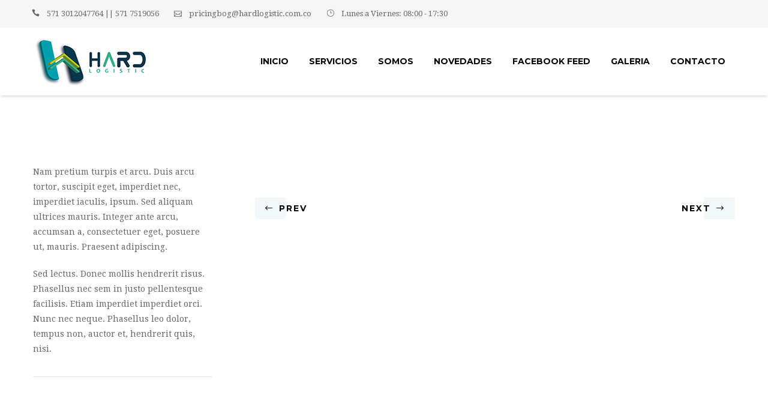

--- FILE ---
content_type: text/html; charset=UTF-8
request_url: https://hardlogistic.com.co/portfolio-items/amber-bottle/
body_size: 21255
content:
<!DOCTYPE html>
<html lang="es-CO">
<head>
	<meta charset="UTF-8">
	<meta name="viewport" content="width=device-width, initial-scale=1, maximum-scale=1, minimal-ui" />
	<link rel="pingback" href="https://hardlogistic.com.co/xmlrpc.php">

	<title>Amber Bottle &#8211; Hardlogistic</title>
<meta name='robots' content='max-image-preview:large' />
<link rel='dns-prefetch' href='//fonts.googleapis.com' />
<link rel="alternate" type="application/rss+xml" title="Hardlogistic &raquo; Feed" href="https://hardlogistic.com.co/feed/" />
<link rel="alternate" type="application/rss+xml" title="Hardlogistic &raquo; RSS de los comentarios" href="https://hardlogistic.com.co/comments/feed/" />
<link rel="alternate" type="application/rss+xml" title="Hardlogistic &raquo; Amber Bottle RSS de los comentarios" href="https://hardlogistic.com.co/portfolio-items/amber-bottle/feed/" />
<link rel="alternate" title="oEmbed (JSON)" type="application/json+oembed" href="https://hardlogistic.com.co/wp-json/oembed/1.0/embed?url=https%3A%2F%2Fhardlogistic.com.co%2Fportfolio-items%2Famber-bottle%2F" />
<link rel="alternate" title="oEmbed (XML)" type="text/xml+oembed" href="https://hardlogistic.com.co/wp-json/oembed/1.0/embed?url=https%3A%2F%2Fhardlogistic.com.co%2Fportfolio-items%2Famber-bottle%2F&#038;format=xml" />
<style id='wp-img-auto-sizes-contain-inline-css' type='text/css'>
img:is([sizes=auto i],[sizes^="auto," i]){contain-intrinsic-size:3000px 1500px}
/*# sourceURL=wp-img-auto-sizes-contain-inline-css */
</style>

<style id='wp-emoji-styles-inline-css' type='text/css'>

	img.wp-smiley, img.emoji {
		display: inline !important;
		border: none !important;
		box-shadow: none !important;
		height: 1em !important;
		width: 1em !important;
		margin: 0 0.07em !important;
		vertical-align: -0.1em !important;
		background: none !important;
		padding: 0 !important;
	}
/*# sourceURL=wp-emoji-styles-inline-css */
</style>
<link rel='stylesheet' id='wp-block-library-css' href='https://hardlogistic.com.co/wp-includes/css/dist/block-library/style.min.css?ver=6.9' type='text/css' media='all' />
<style id='global-styles-inline-css' type='text/css'>
:root{--wp--preset--aspect-ratio--square: 1;--wp--preset--aspect-ratio--4-3: 4/3;--wp--preset--aspect-ratio--3-4: 3/4;--wp--preset--aspect-ratio--3-2: 3/2;--wp--preset--aspect-ratio--2-3: 2/3;--wp--preset--aspect-ratio--16-9: 16/9;--wp--preset--aspect-ratio--9-16: 9/16;--wp--preset--color--black: #000000;--wp--preset--color--cyan-bluish-gray: #abb8c3;--wp--preset--color--white: #ffffff;--wp--preset--color--pale-pink: #f78da7;--wp--preset--color--vivid-red: #cf2e2e;--wp--preset--color--luminous-vivid-orange: #ff6900;--wp--preset--color--luminous-vivid-amber: #fcb900;--wp--preset--color--light-green-cyan: #7bdcb5;--wp--preset--color--vivid-green-cyan: #00d084;--wp--preset--color--pale-cyan-blue: #8ed1fc;--wp--preset--color--vivid-cyan-blue: #0693e3;--wp--preset--color--vivid-purple: #9b51e0;--wp--preset--gradient--vivid-cyan-blue-to-vivid-purple: linear-gradient(135deg,rgb(6,147,227) 0%,rgb(155,81,224) 100%);--wp--preset--gradient--light-green-cyan-to-vivid-green-cyan: linear-gradient(135deg,rgb(122,220,180) 0%,rgb(0,208,130) 100%);--wp--preset--gradient--luminous-vivid-amber-to-luminous-vivid-orange: linear-gradient(135deg,rgb(252,185,0) 0%,rgb(255,105,0) 100%);--wp--preset--gradient--luminous-vivid-orange-to-vivid-red: linear-gradient(135deg,rgb(255,105,0) 0%,rgb(207,46,46) 100%);--wp--preset--gradient--very-light-gray-to-cyan-bluish-gray: linear-gradient(135deg,rgb(238,238,238) 0%,rgb(169,184,195) 100%);--wp--preset--gradient--cool-to-warm-spectrum: linear-gradient(135deg,rgb(74,234,220) 0%,rgb(151,120,209) 20%,rgb(207,42,186) 40%,rgb(238,44,130) 60%,rgb(251,105,98) 80%,rgb(254,248,76) 100%);--wp--preset--gradient--blush-light-purple: linear-gradient(135deg,rgb(255,206,236) 0%,rgb(152,150,240) 100%);--wp--preset--gradient--blush-bordeaux: linear-gradient(135deg,rgb(254,205,165) 0%,rgb(254,45,45) 50%,rgb(107,0,62) 100%);--wp--preset--gradient--luminous-dusk: linear-gradient(135deg,rgb(255,203,112) 0%,rgb(199,81,192) 50%,rgb(65,88,208) 100%);--wp--preset--gradient--pale-ocean: linear-gradient(135deg,rgb(255,245,203) 0%,rgb(182,227,212) 50%,rgb(51,167,181) 100%);--wp--preset--gradient--electric-grass: linear-gradient(135deg,rgb(202,248,128) 0%,rgb(113,206,126) 100%);--wp--preset--gradient--midnight: linear-gradient(135deg,rgb(2,3,129) 0%,rgb(40,116,252) 100%);--wp--preset--font-size--small: 13px;--wp--preset--font-size--medium: 20px;--wp--preset--font-size--large: 36px;--wp--preset--font-size--x-large: 42px;--wp--preset--spacing--20: 0.44rem;--wp--preset--spacing--30: 0.67rem;--wp--preset--spacing--40: 1rem;--wp--preset--spacing--50: 1.5rem;--wp--preset--spacing--60: 2.25rem;--wp--preset--spacing--70: 3.38rem;--wp--preset--spacing--80: 5.06rem;--wp--preset--shadow--natural: 6px 6px 9px rgba(0, 0, 0, 0.2);--wp--preset--shadow--deep: 12px 12px 50px rgba(0, 0, 0, 0.4);--wp--preset--shadow--sharp: 6px 6px 0px rgba(0, 0, 0, 0.2);--wp--preset--shadow--outlined: 6px 6px 0px -3px rgb(255, 255, 255), 6px 6px rgb(0, 0, 0);--wp--preset--shadow--crisp: 6px 6px 0px rgb(0, 0, 0);}:where(.is-layout-flex){gap: 0.5em;}:where(.is-layout-grid){gap: 0.5em;}body .is-layout-flex{display: flex;}.is-layout-flex{flex-wrap: wrap;align-items: center;}.is-layout-flex > :is(*, div){margin: 0;}body .is-layout-grid{display: grid;}.is-layout-grid > :is(*, div){margin: 0;}:where(.wp-block-columns.is-layout-flex){gap: 2em;}:where(.wp-block-columns.is-layout-grid){gap: 2em;}:where(.wp-block-post-template.is-layout-flex){gap: 1.25em;}:where(.wp-block-post-template.is-layout-grid){gap: 1.25em;}.has-black-color{color: var(--wp--preset--color--black) !important;}.has-cyan-bluish-gray-color{color: var(--wp--preset--color--cyan-bluish-gray) !important;}.has-white-color{color: var(--wp--preset--color--white) !important;}.has-pale-pink-color{color: var(--wp--preset--color--pale-pink) !important;}.has-vivid-red-color{color: var(--wp--preset--color--vivid-red) !important;}.has-luminous-vivid-orange-color{color: var(--wp--preset--color--luminous-vivid-orange) !important;}.has-luminous-vivid-amber-color{color: var(--wp--preset--color--luminous-vivid-amber) !important;}.has-light-green-cyan-color{color: var(--wp--preset--color--light-green-cyan) !important;}.has-vivid-green-cyan-color{color: var(--wp--preset--color--vivid-green-cyan) !important;}.has-pale-cyan-blue-color{color: var(--wp--preset--color--pale-cyan-blue) !important;}.has-vivid-cyan-blue-color{color: var(--wp--preset--color--vivid-cyan-blue) !important;}.has-vivid-purple-color{color: var(--wp--preset--color--vivid-purple) !important;}.has-black-background-color{background-color: var(--wp--preset--color--black) !important;}.has-cyan-bluish-gray-background-color{background-color: var(--wp--preset--color--cyan-bluish-gray) !important;}.has-white-background-color{background-color: var(--wp--preset--color--white) !important;}.has-pale-pink-background-color{background-color: var(--wp--preset--color--pale-pink) !important;}.has-vivid-red-background-color{background-color: var(--wp--preset--color--vivid-red) !important;}.has-luminous-vivid-orange-background-color{background-color: var(--wp--preset--color--luminous-vivid-orange) !important;}.has-luminous-vivid-amber-background-color{background-color: var(--wp--preset--color--luminous-vivid-amber) !important;}.has-light-green-cyan-background-color{background-color: var(--wp--preset--color--light-green-cyan) !important;}.has-vivid-green-cyan-background-color{background-color: var(--wp--preset--color--vivid-green-cyan) !important;}.has-pale-cyan-blue-background-color{background-color: var(--wp--preset--color--pale-cyan-blue) !important;}.has-vivid-cyan-blue-background-color{background-color: var(--wp--preset--color--vivid-cyan-blue) !important;}.has-vivid-purple-background-color{background-color: var(--wp--preset--color--vivid-purple) !important;}.has-black-border-color{border-color: var(--wp--preset--color--black) !important;}.has-cyan-bluish-gray-border-color{border-color: var(--wp--preset--color--cyan-bluish-gray) !important;}.has-white-border-color{border-color: var(--wp--preset--color--white) !important;}.has-pale-pink-border-color{border-color: var(--wp--preset--color--pale-pink) !important;}.has-vivid-red-border-color{border-color: var(--wp--preset--color--vivid-red) !important;}.has-luminous-vivid-orange-border-color{border-color: var(--wp--preset--color--luminous-vivid-orange) !important;}.has-luminous-vivid-amber-border-color{border-color: var(--wp--preset--color--luminous-vivid-amber) !important;}.has-light-green-cyan-border-color{border-color: var(--wp--preset--color--light-green-cyan) !important;}.has-vivid-green-cyan-border-color{border-color: var(--wp--preset--color--vivid-green-cyan) !important;}.has-pale-cyan-blue-border-color{border-color: var(--wp--preset--color--pale-cyan-blue) !important;}.has-vivid-cyan-blue-border-color{border-color: var(--wp--preset--color--vivid-cyan-blue) !important;}.has-vivid-purple-border-color{border-color: var(--wp--preset--color--vivid-purple) !important;}.has-vivid-cyan-blue-to-vivid-purple-gradient-background{background: var(--wp--preset--gradient--vivid-cyan-blue-to-vivid-purple) !important;}.has-light-green-cyan-to-vivid-green-cyan-gradient-background{background: var(--wp--preset--gradient--light-green-cyan-to-vivid-green-cyan) !important;}.has-luminous-vivid-amber-to-luminous-vivid-orange-gradient-background{background: var(--wp--preset--gradient--luminous-vivid-amber-to-luminous-vivid-orange) !important;}.has-luminous-vivid-orange-to-vivid-red-gradient-background{background: var(--wp--preset--gradient--luminous-vivid-orange-to-vivid-red) !important;}.has-very-light-gray-to-cyan-bluish-gray-gradient-background{background: var(--wp--preset--gradient--very-light-gray-to-cyan-bluish-gray) !important;}.has-cool-to-warm-spectrum-gradient-background{background: var(--wp--preset--gradient--cool-to-warm-spectrum) !important;}.has-blush-light-purple-gradient-background{background: var(--wp--preset--gradient--blush-light-purple) !important;}.has-blush-bordeaux-gradient-background{background: var(--wp--preset--gradient--blush-bordeaux) !important;}.has-luminous-dusk-gradient-background{background: var(--wp--preset--gradient--luminous-dusk) !important;}.has-pale-ocean-gradient-background{background: var(--wp--preset--gradient--pale-ocean) !important;}.has-electric-grass-gradient-background{background: var(--wp--preset--gradient--electric-grass) !important;}.has-midnight-gradient-background{background: var(--wp--preset--gradient--midnight) !important;}.has-small-font-size{font-size: var(--wp--preset--font-size--small) !important;}.has-medium-font-size{font-size: var(--wp--preset--font-size--medium) !important;}.has-large-font-size{font-size: var(--wp--preset--font-size--large) !important;}.has-x-large-font-size{font-size: var(--wp--preset--font-size--x-large) !important;}
/*# sourceURL=global-styles-inline-css */
</style>

<style id='classic-theme-styles-inline-css' type='text/css'>
/*! This file is auto-generated */
.wp-block-button__link{color:#fff;background-color:#32373c;border-radius:9999px;box-shadow:none;text-decoration:none;padding:calc(.667em + 2px) calc(1.333em + 2px);font-size:1.125em}.wp-block-file__button{background:#32373c;color:#fff;text-decoration:none}
/*# sourceURL=/wp-includes/css/classic-themes.min.css */
</style>
<link rel='stylesheet' id='contact-form-7-css' href='https://hardlogistic.com.co/wp-content/plugins/contact-form-7/includes/css/styles.css?ver=6.1.4' type='text/css' media='all' />
<link rel='stylesheet' id='simple_responsive_stylesheet-css' href='https://hardlogistic.com.co/wp-content/plugins/vc-simple-all-responsive/assets/media.css?ver=6.9' type='text/css' media='all' />
<link rel='stylesheet' id='google-fonts-css' href='//fonts.googleapis.com/css?family=Montserrat%3A300%2C300italic%2C400%2C400italic%2C500%2C600%2C700%2C700italic%2C900%7CDroid+Serif%3A300%2C300italic%2C400%2C400italic%2C500%2C600%2C700%2C700italic%2C900&#038;ver=1.0' type='text/css' media='all' />
<link rel='stylesheet' id='ionicons-css' href='https://hardlogistic.com.co/wp-content/themes/polar/assets/vendor/ionicons/css/ionicons.min.css?ver=6.9' type='text/css' media='all' />
<link rel='stylesheet' id='font-awesome-css' href='https://hardlogistic.com.co/wp-content/themes/polar/assets/vendor/font-awesome/css/font-awesome.min.css?ver=6.9' type='text/css' media='all' />
<link rel='stylesheet' id='elegant-icons-css' href='https://hardlogistic.com.co/wp-content/themes/polar/assets/vendor/eleganticons/style.css?ver=6.9' type='text/css' media='all' />
<link rel='stylesheet' id='prettyPhoto-css' href='https://hardlogistic.com.co/wp-content/themes/polar/assets/vendor/prettyPhoto/css/prettyPhoto.css?ver=3.1.6' type='text/css' media='all' />
<link rel='stylesheet' id='flexslider-css' href='https://hardlogistic.com.co/wp-content/themes/polar/assets/vendor/flexslider/flexslider.css?ver=2.5' type='text/css' media='all' />
<link rel='stylesheet' id='slick-css' href='https://hardlogistic.com.co/wp-content/themes/polar/assets/vendor/slick/slick.css?ver=1.5.7' type='text/css' media='all' />
<link rel='stylesheet' id='slick-theme-css' href='https://hardlogistic.com.co/wp-content/themes/polar/assets/vendor/slick/slick-theme.css?ver=1.5.7' type='text/css' media='all' />
<link rel='stylesheet' id='multiscroll-css' href='https://hardlogistic.com.co/wp-content/themes/polar/assets/vendor/multiscroll/jquery.multiscroll.css?ver=0.1.7' type='text/css' media='all' />
<link rel='stylesheet' id='polar-theme-styles-css' href='https://hardlogistic.com.co/wp-content/themes/polar/assets/css/style.css?ver=6.9' type='text/css' media='all' />
<link rel='stylesheet' id='polar-animation-css' href='https://hardlogistic.com.co/wp-content/themes/polar/assets/css/animate.min.css?ver=6.9' type='text/css' media='all' />
<link rel='stylesheet' id='dashicons-css' href='https://hardlogistic.com.co/wp-includes/css/dashicons.min.css?ver=6.9' type='text/css' media='all' />
<link rel='stylesheet' id='bsf-Defaults-css' href='https://hardlogistic.com.co/wp-content/uploads/smile_fonts/Defaults/Defaults.css?ver=6.9' type='text/css' media='all' />
<script type="text/javascript" src="https://hardlogistic.com.co/wp-includes/js/jquery/jquery.min.js?ver=3.7.1" id="jquery-core-js"></script>
<script type="text/javascript" src="https://hardlogistic.com.co/wp-includes/js/jquery/jquery-migrate.min.js?ver=3.4.1" id="jquery-migrate-js"></script>
<script type="text/javascript" id="flow-flow-plugin-script-js-extra">
/* <![CDATA[ */
var FlowFlowOpts = {"streams":{},"open_in_new":"nope","filter_all":"All","filter_search":"Search","expand_text":"Expand","collapse_text":"Collapse","posted_on":"Posted on","show_more":"Show more","date_style":"agoStyleDate","dates":{"Yesterday":"Yesterday","s":"s","m":"m","h":"h","ago":"ago","months":["Jan","Feb","March","April","May","June","July","Aug","Sept","Oct","Nov","Dec"]},"lightbox_navigate":"Navigate with arrow keys","server_time":"1769051318","forceHTTPS":"nope","isAdmin":"","ajaxurl":"https://hardlogistic.com.co/wp-admin/admin-ajax.php","isLog":"","plugin_base":"https://hardlogistic.com.co/wp-content/plugins/flow-flow","plugin_ver":"3.0.13"};
//# sourceURL=flow-flow-plugin-script-js-extra
/* ]]> */
</script>
<script type="text/javascript" src="https://hardlogistic.com.co/wp-content/plugins/flow-flow/js/require-utils.js?ver=3.0.13" id="flow-flow-plugin-script-js"></script>
<link rel="https://api.w.org/" href="https://hardlogistic.com.co/wp-json/" /><link rel="EditURI" type="application/rsd+xml" title="RSD" href="https://hardlogistic.com.co/xmlrpc.php?rsd" />
<meta name="generator" content="WordPress 6.9" />
<link rel="canonical" href="https://hardlogistic.com.co/portfolio-items/amber-bottle/" />
<link rel='shortlink' href='https://hardlogistic.com.co/?p=301' />
<style id="essential-blocks-global-styles">
            :root {
                --eb-global-primary-color: #101828;
--eb-global-secondary-color: #475467;
--eb-global-tertiary-color: #98A2B3;
--eb-global-text-color: #475467;
--eb-global-heading-color: #1D2939;
--eb-global-link-color: #444CE7;
--eb-global-background-color: #F9FAFB;
--eb-global-button-text-color: #FFFFFF;
--eb-global-button-background-color: #101828;
--eb-gradient-primary-color: linear-gradient(90deg, hsla(259, 84%, 78%, 1) 0%, hsla(206, 67%, 75%, 1) 100%);
--eb-gradient-secondary-color: linear-gradient(90deg, hsla(18, 76%, 85%, 1) 0%, hsla(203, 69%, 84%, 1) 100%);
--eb-gradient-tertiary-color: linear-gradient(90deg, hsla(248, 21%, 15%, 1) 0%, hsla(250, 14%, 61%, 1) 100%);
--eb-gradient-background-color: linear-gradient(90deg, rgb(250, 250, 250) 0%, rgb(233, 233, 233) 49%, rgb(244, 243, 243) 100%);

                --eb-tablet-breakpoint: 1024px;
--eb-mobile-breakpoint: 767px;

            }
            
            
        </style>	<!--[if lte IE 8]>
	<script type="text/javascript" src="https://hardlogistic.com.co/wp-content/themes/polar/js/html5shiv.js"></script>
	<script src="https://hardlogistic.com.co/wp-content/themes/polar/js/excanvas.js"></script>
	<![endif]-->
		<style id="dynamic_css" type="text/css">
	.polar-content-width,.polar-content-container > .row .col-content {width:72.5;}.polar-sidebar-width,.polar-content-container > .row .col-sidebar {width:27.5;}.polar-primary-color,a:hover,a:focus,a:active,.polar-post.single a,footer .bottom-bar .copyright-text a:hover,.polar-post .post-listing-single-content .post-category,.error-404-page .home-link,.widget_calendar #today,.polar-widget-social-links a:hover,.polar_button.polar-style-outline,input[type=submit].polar-style-outline,.polar_button.polar-style-transparent,input[type=submit].polar-style-transparent,.polar_team_member.polar-style2 .member-social-link:hover,.polar_team_member.polar-style3 .member-social-link:hover,.polar_pricing_table.polar-style1 .title,.polar_pricing_table.polar-style2 .title,.polar_pricing_table.polar-style1 .features li:before,.polar_pricing_table.polar-style2 .features li:before,.polar_cta .cta-icon,.polar_progress_circle .polar_pc_value,.polar_catalog_list .title-wrap:hover .title,.polar_contact_form .wpcf7 button.polar-style-underline,.polar_portfolio_carousel .polar-isotope-filter a:hover,.polar_portfolio_carousel .polar-isotope-filter a.active,.vc_tta.vc_tta-tabs .vc_tta-panel .vc_tta-panel-title > a:hover,.vc_tta.vc_tta-tabs .vc_tta-panel.vc_active .vc_tta-panel-title > a,.vc_tta.vc_tta-tabs.polar-style-blank .vc_tta-tab.vc_active > a,.vc_tta.vc_tta-tabs.polar-style-blank .vc_tta-tab:hover > a,.vc_tta.vc_tta-tabs.polar-style-underlined .vc_tta-tab.vc_active > a,.vc_tta.vc_tta-tabs.polar-style-underlined .vc_tta-tab:hover > a,.vc_tta.vc_tta-tabs.polar-style-outlined-overline .vc_tta-tab.vc_active:after,.vc_tta.vc_tta-tabs.polar-style-split .vc_tta-tab.vc_active > a,.vc_tta.vc_tta-tabs.polar-style-split .vc_tta-tab:hover > a,.vc_tta.vc_tta-accordion.polar-style-underlined .vc_tta-panel-title:hover > a,.vc_tta.vc_tta-accordion.polar-style-underlined .vc_active .vc_tta-panel-title > a,.vc_tta.vc_tta-accordion.polar-style-outlined .vc_tta-panel-title:hover > a,.vc_tta.vc_tta-accordion.polar-style-outlined .vc_active .vc_tta-panel-title > a,.polar_progress_steps.polar-style-line-steps .step.done .ps-icon-number,.polar_blockquote.polar-style3 .quote-author,.polar_blockquote.polar-style4 .quote-author,.polar_dropcap,.polar_dropcap.polar-outlined-square,.polar_dropcap.polar-outlined-circle,.woocommerce div.product i.liked,.woocommerce #reviews #comments ol.commentlist li .comment-text .star-rating:before,.woocommerce #reviews #comments ol.commentlist li .comment-text .star-rating span:before,.woocommerce ul.product_list_widget li .product-info .product-link:hover {color:#19c2c8;}.polar-primary-color-important,.polar_button.polar-style-transparent:hover.polar-custom-color,input[type=submit].polar-style-transparent:hover.polar-custom-color,.polar_button.polar-style-transparent:focus.polar-custom-color,input[type=submit].polar-style-transparent:focus.polar-custom-color,.polar_team_member.polar-style3 a .member-name:hover,.polar_social_links .social-link:hover,.polar-mini-cart li .remove:hover,.woocommerce table.shop_table td.product-remove a.remove:hover {color:#19c2c8 !important;}.polar-primary-hover-color,.error-404-page .home-link:hover,.polar_blockquote .quote-author a:hover {color:#1bd3df;}.polar-primary-hover-color-important,.polar_button.polar-style-transparent:hover,input[type=submit].polar-style-transparent:hover,.polar_button.polar-style-transparent:focus,input[type=submit].polar-style-transparent:focus {color:#1bd3df !important;}.polar-primary-color-bg-color,blockquote:before,.polar-menu-bar .menu-cart .cart-size-wrapper .cart-size,.header-v4 ul.menu > li:hover,.polar-mobile-header .control-icons .cart-link-icon .cart-size,.portfolio-hover.hover3:before,.portfolio-hover.hover5 .post-links a:hover,.tagcloud a:hover,.polar-widget-social-image .polar-social-images > li .hover-link,.polar-primary-overlay:before,.polar-primary-bg,.polar_image .polar-action-text:before,.polar_button,input[type=submit],.polar_button.polar-style-outline:hover,input[type=submit].polar-style-outline:hover,.polar_button.polar-style-outline:focus,input[type=submit].polar-style-outline:focus,.polar_testimonials.polar-style6 .nav-control:hover,.polar_testimonials.polar-style7 .nav-control:hover,.polar_pricing_table.polar-style1 .pricing_column:hover .pricing_button,.polar_pricing_table.polar-style2 .pricing_column:hover .pricing_button,.polar_pricing_table.polar-style1 .pricing_column:hover:before,.polar_timeline .tl-loadmore .tl-sh-border:before,.polar_timeline .tl-item .tl-date,.polar_timeline .tl-loadmore:before,.polar_portfolio_carousel .direction-nav-arrow:hover,.vc_tta.vc_tta-tabs.polar-style-solid .vc_tta-tab.vc_active > a,.vc_tta.vc_tta-tabs.polar-style-solid .vc_tta-tab:hover > a,.vc_tta.vc_tta-accordion.polar-style-solid .vc_tta-panel .vc_tta-panel-title:hover > a,.vc_tta.vc_tta-accordion.polar-style-solid .vc_tta-panel.vc_active .vc_tta-panel-title > a,.vc_tta.vc_tta-accordion.polar-style-solid .vc_tta-panel.vc_active .vc_tta-panel-body,.vc_tta.vc_tta-accordion.polar-style-outlined .vc_active .vc_tta-icon,.vc_tta.vc_tta-accordion.polar-style-outlined .vc_tta-panel-title:hover .vc_tta-icon,.polar_progress_steps.polar-style-line-steps .step.active .ps-icon-number,.polar_progress_steps.polar-style-line-steps .step:hover .ps-icon-number,.polar_progress_steps.polar-style-bg-hover-effect .step:before,.polar_team_carousel .slick-dots li.slick-active button,.polar_page_slider .arrow-control:hover,.polar_page_slider .arrow-control:focus,.polar_dropcap.polar-solid-square,.polar_dropcap.polar-solid-circle,.woocommerce-cart .cart-collaterals .cart_totals a.checkout-button,.woocommerce form.checkout #payment .place-order .button {background-color:#19c2c8;}.polar-primary-color-bg-color-important,.polar_image_carousel .slick-dots li.slick-active button,.polar_image_carousel .slick-dots li button:hover,.polar_featurebox.polar-hover-trans:hover,.polar_counterbox.polar-hover-trans:hover.polar-primary-bg-hover-trans,.polar_page_slider .slick-dots li.slick-active button,.polar_page_slider .slick-dots li button:hover {background-color:#19c2c8 !important;}.polar-primary-hover-color-bg-color,.polar_button:hover,input[type=submit]:hover,.polar_button:focus,input[type=submit]:focus,.polar_pricing_table.polar-style1 .pricing_column:hover .pricing_button:hover,.polar_pricing_table.polar-style2 .pricing_column:hover .pricing_button:hover,.woocommerce-cart .cart-collaterals .cart_totals a.checkout-button:hover,.woocommerce form.checkout #payment .place-order .button:hover {background-color:#1bd3df;}.polar-primary-active-color-bg-color,.polar_button:active:focus,input[type=submit]:active:focus,.polar_testimonials.polar-style6 .nav-control:active:focus,.polar_testimonials.polar-style7 .nav-control:active:focus,.polar_pricing_table.polar-style1 .pricing_column:hover .pricing_button:active:focus,.polar_pricing_table.polar-style2 .pricing_column:hover .pricing_button:active:focus,.polar_page_slider .arrow-control:active:focus {background-color:#16a7b0;}.polar-primary-button-boxshadow,.polar_button.polar-style-3d,input[type=submit].polar-style-3d {-webkit-box-shadow:0 5px #128e96;-moz-box-shadow:0 5px #128e96;box-shadow:0 5px #128e96;}.polar-primary-color-border-color,.portfolio-hover.hover5 .post-links a:hover,.tagcloud a:hover,.polar_button,input[type=submit],.polar_timeline .tl-item .tl-date,.polar_contact_form .wpcf7 input[type=text].polar-style-solid:focus,.polar_contact_form .wpcf7 input[type=email].polar-style-solid:focus,.polar_contact_form .wpcf7 input[type=URL].polar-style-solid:focus,.polar_contact_form .wpcf7 input[type=tel].polar-style-solid:focus,.polar_contact_form .wpcf7 input[type=number].polar-style-solid:focus,.polar_contact_form .wpcf7 input[type=date].polar-style-solid:focus,.polar_contact_form .wpcf7 textarea.polar-style-solid:focus,.polar_contact_form .wpcf7 select.polar-style-solid:focus,.polar_contact_form .wpcf7 input[type=text].polar-style-underline:focus,.polar_contact_form .wpcf7 input[type=email].polar-style-underline:focus,.polar_contact_form .wpcf7 input[type=URL].polar-style-underline:focus,.polar_contact_form .wpcf7 input[type=tel].polar-style-underline:focus,.polar_contact_form .wpcf7 input[type=number].polar-style-underline:focus,.polar_contact_form .wpcf7 input[type=date].polar-style-underline:focus,.polar_contact_form .wpcf7 textarea.polar-style-underline:focus,.polar_contact_form .wpcf7 select.polar-style-underline:focus,.polar_contact_form .wpcf7 button.polar-style-underline,.polar_contact_form .wpcf7 button.polar-style-underline:before,.polar_portfolio_carousel .polar-isotope-filter a .rect1:before,.polar_portfolio_carousel .polar-isotope-filter a .rect2:before,.polar_portfolio_carousel .polar-isotope-filter a .rect1:after,.polar_portfolio_carousel .polar-isotope-filter a .rect2:after,.polar_progress_steps.polar-style-line-steps .step.active:before,.polar_progress_steps.polar-style-line-steps .step.active:after,.polar_progress_steps.polar-style-line-steps .step.done .ps-icon-number,.polar_progress_steps.polar-style-line-steps .step.done:before,.polar_progress_steps.polar-style-line-steps .step.done:after {border-color:#19c2c8;}.polar-primary-color-border-color-important,.polar_image_carousel .arrow-control:hover:before,.polar_image_carousel .arrow-control:hover:after,.vc_tta.vc_tta-tabs.polar-style-underlined .vc_tta-tab.vc_active,.vc_tta.vc_tta-tabs.polar-style-underlined .vc_tta-tab:hover {border-color:#19c2c8 !important;}.polar-bg-color,body,.polar-wrapper,.polar-flexslider,.polar-content.multi-scroll .ms-section,.header-v6 .topbar .polar-topbar-dropdown .dropdown,.polar-post.format-quote .quote-post-inner,.polar-bg-color-overlay:before,.polar_google_map .gmap-infobox,.polar_separator.polar-style-icon hr:before,.polar_testimonials.polar-style3 .content-wrap,.polar_pricing_table.polar-style1 .pricing_column,.polar_pricing_table.polar-style2 .pricing_column,.vc_tta.vc_tta-tabs.polar-style-outlined-overline .vc_tta-tab.vc_active > a,.vc_tta.vc_tta-tabs.polar-style-outlined-overline .vc_tta-tab:hover > a,.vc_tta.vc_tta-tabs.polar-style-outlined-overline .vc_tta-panel-body,.polar_countdown.polar-style3 .digit,.polar-recent-posts-list .list-content.hover {background-color:#ffffff;}.polar-bg-color-color,.crf-pagination > span.current {color:#ffffff;}.polar-bg-color-border-color,.polar_google_map .gmap-infobox {border-color:#ffffff;}.polar-bg-color2,pre,code,kbd,blockquote,.header-v2 .topbar,.polar-post.format-quote .quote-post-outer,.polar-post-single .post-author .info,.search .search-box,.error-404-page .search-box,.widget_search .search-field,.polar-bg-color2-overlay:before,.polar_testimonials.polar-style7 .text-wrap,.polar_pricing_table.polar-style2 .pricing_column:hover,.polar_contact_form .wpcf7 input[type=text].polar-style-solid,.polar_contact_form .wpcf7 input[type=email].polar-style-solid,.polar_contact_form .wpcf7 input[type=URL].polar-style-solid,.polar_contact_form .wpcf7 input[type=tel].polar-style-solid,.polar_contact_form .wpcf7 input[type=number].polar-style-solid,.polar_contact_form .wpcf7 input[type=date].polar-style-solid,.polar_contact_form .wpcf7 textarea.polar-style-solid,.polar_contact_form .wpcf7 select.polar-style-solid,.polar_recent_posts_block .polar-post .col-post-content,.vc_tta.vc_tta-tabs.polar-style-solid .vc_tta-tab > a,.vc_tta.vc_tta-tabs.polar-style-outlined-overline .vc_tta-tab > a,.vc_tta.vc_tta-accordion.polar-style-solid .vc_tta-panel .vc_tta-panel-title > a,.vc_tta.vc_tta-accordion.polar-style-outlined .vc_tta-icon,.polar_blockquote.polar-style3 .blockquote-wrap,.woocommerce #reviews #comments ol.commentlist li .comment-text,.woocommerce .woocommerce-message,.woocommerce .woocommerce-info,.woocommerce .woocommerce-error,.woocommerce-cart .cart-collaterals .cart_totals {background-color:#f6f6f6;}.polar-bg-color2-border-color,.polar_recent_posts_block .dx_x .featured-media,.polar_recent_posts_block .x_dx .featured-media,.polar_blockquote.polar-style1 .blockquote-wrap,.polar_blockquote.polar-style2 .blockquote-wrap {border-color:#f6f6f6;}.polar-bg-color2-color,.polar-post.format-quote .quote-post-inner:after,.polar_progress_steps.polar-style-letter-behind .ps-icon-number,.polar_blockquote.polar-style1 .blockquote-wrap:after,.polar_blockquote.polar-style2 .blockquote-wrap:after {color:#f6f6f6;}.polar-bg-color-dark,header .title-area,.polar_recent_posts_block .polar-post .col-post-media .featured-media {background-color:#333333;}.polar-text-color,body,input[type=text],input[type=email],input[type=number],input[type=date],input[type=url],input[type=password],input[type=search],input[type=tel],textarea,header .topbar,.header-v7 .social-icons-block a,.polar-post .post-meta a:not(:hover),.polar-post .post-meta strong,.polar_contact_form .wpcf7 input[type=text],.polar_contact_form .wpcf7 input[type=email],.polar_contact_form .wpcf7 input[type=URL],.polar_contact_form .wpcf7 input[type=tel],.polar_contact_form .wpcf7 input[type=number],.polar_contact_form .wpcf7 input[type=date],.polar_contact_form .wpcf7 textarea,.polar_contact_form .wpcf7 select,.polar_social_links .social-link,.woocommerce.singular div.product .cart .variations select,.woocommerce ul.product_list_widget li .product-info del,.polar-mini-cart li .product-info span.quantity,.woocommerce form.checkout table.shop_table tbody {color:#666666;}.polar-text-color2,.polar-menu-bar .crf-megamenu-sub-menu > .menu-item > a,header .title-area-content .crf-breadcrumbs li a:not(:hover),.polar-post .post-meta,.polar-post-single .post-meta-field .tags a,.polar-post-comments .comment-wrapper .comment-meta .date,.polar-post-comments .comment-form .desc,.polar-isotope-filter .filter,.polar-portfolio-single-wrapper .portfolio-content .meta-row .meta-label,.tagcloud a,.polar-widget-recent-posts li .content .date,.polar_pricing_table.polar-style1 .price_subheading,.polar_pricing_table.polar-style2 .price_subheading,.vc_tta.vc_tta-accordion.polar-style-outlined .vc_tta-icon,.polar_countdown.polar-style2 .unit,.polar_countdown.polar-style4 .unit,.polar_countdown.polar-style5 .unit,.woocommerce div.product .price del,.woocommerce.singular div.product .summary .stock-stat-container,.woocommerce.singular div.product .product_meta .product-meta-row .label,.woocommerce table.shop_table .product-name dl.variation dd,.woocommerce-cart .cart-collaterals .cart_totals table .cart-subtotal {color:#999999;}.polar-text-color2-border-color,.polar_countdown.polar-style4 .digit {border-color:#999999;}.polar-heading-color,h1,h2,h3,h4,h5,h6,.polar-menu-bar .crf-megamenu-sub-menu > .menu-item > a:hover,.polar-isotope-filter .filter.active,.polar-isotope-filter .filter:hover,.polar-portfolio-single-wrapper .portfolio-content .meta-row .meta-value,.polar-portfolio-post-nav-links a,.polar_testimonials.polar-style1 .testimonial-content,.polar_testimonials.polar-style2 .testimonial-content,.polar_testimonials.polar-style3 .testimonial-content,.polar_counterbox .cb-value,.polar_progress_steps.polar-style-bg-hover-effect .ps-link-wrap > a,.polar_countdown.polar-style1 .digit,.polar_countdown.polar-style2 .digit,.polar_countdown.polar-style3 .digit,.polar_countdown.polar-style4 .digit,.polar_countdown.polar-style5 .digit,.polar-recent-posts-list .post-meta .meta-bold:not(:hover),.polar-recent-posts-list .post-meta a:not(:hover),.polar-recent-posts-list .post-link:not(:hover),.polar-wc-control-bars select,.polar-wc-control-bars .polar-wc-view-mode a:not(:hover).active,.woocommerce div.product .price > .amount,.woocommerce div.product .price ins .amount,.woocommerce.singular div.product .cart .variations .label,.woocommerce.singular div.product .product_meta .product-meta-row .sku,.woocommerce .woocommerce-message,.woocommerce .woocommerce-info,.woocommerce .woocommerce-error,.woocommerce ul.product_list_widget li .product-info .product-link,.woocommerce ul.product_list_widget li dl.variation,.widget_recent_reviews ul.product_list_widget li > a:not(:hover),.woocommerce .widget_price_filter .price_label,.polar-mini-cart-container .total .label,.widget_shopping_cart_content .total .label,.polar-mini-cart-container .total .amount,.widget_shopping_cart_content .total .amount,.woocommerce table.shop_table thead,.woocommerce table.shop_table td.product-name,.woocommerce table.shop_table td.product-price,.woocommerce table.shop_table td.product-subtotal,.woocommerce table.shop_table td.product-remove,.woocommerce-cart .cart-collaterals .cart_totals table .cart-subtotal th,.woocommerce-cart .cart-collaterals .cart_totals table .shipping th,.woocommerce-cart .cart-collaterals .cart_totals table .order-total th,.woocommerce-cart .cart-collaterals .woocommerce-shipping-calculator .shipping-calculator-button,.woocommerce form.checkout label,.woocommerce form.checkout table.shop_table tfoot {color:#000000;}.polar-heading-color-important,.polar-mini-cart li .remove {color:#000000 !important;}.polar-border-color,hr,tr,input[type=text],input[type=email],input[type=number],input[type=date],input[type=url],input[type=password],input[type=search],input[type=tel],textarea,.header-v6 .topbar .topbar-inner,.header-v6 .topbar .polar-topbar-dropdown .dropdown .item:not(:last-child),.header-v6 .logo-area .logo-area-inner,.header-v6 .logo-area .search-form,.polar-mobile-header .control-bar,.polar-post.post-small-thumb,.polar-post .post-listing-single-content .post-bottom-meta,.polar-post-single .post-content,.polar-post-single .post-meta2,.polar-post-single .post-author,.polar-post-single .post-related,.polar-portfolio-single-wrapper .portfolio-content .meta,.search .search-title,.polar_image_carousel .arrow-control:before,.polar_image_carousel .arrow-control:after,.polar_separator.polar-style-icon hr:before,.polar_testimonials.polar-style1 .ts-active-slide .testimonial-avatar,.polar_testimonials.polar-style2 .testimonial-avatar:hover,.polar_pricing_table.polar-style1 .pricing_column,.polar_pricing_table.polar-style2 .pricing_column,.polar_timeline .tl-item .tl-spine:before,.polar_timeline.done:before,.polar_contact_form .wpcf7 input[type=text],.polar_contact_form .wpcf7 input[type=email],.polar_contact_form .wpcf7 input[type=URL],.polar_contact_form .wpcf7 input[type=tel],.polar_contact_form .wpcf7 input[type=number],.polar_contact_form .wpcf7 input[type=date],.polar_contact_form .wpcf7 textarea,.polar_contact_form .wpcf7 select,.polar_contact_form .wpcf7 input[type=text].polar-style-outline,.polar_contact_form .wpcf7 input[type=email].polar-style-outline,.polar_contact_form .wpcf7 input[type=URL].polar-style-outline,.polar_contact_form .wpcf7 input[type=tel].polar-style-outline,.polar_contact_form .wpcf7 input[type=number].polar-style-outline,.polar_contact_form .wpcf7 input[type=date].polar-style-outline,.polar_contact_form .wpcf7 textarea.polar-style-outline,.polar_contact_form .wpcf7 select.polar-style-outline,.polar-subscribe-cf7:before,.vc_tta.vc_tta-tabs .vc_tta-panel:not(:last-child),.vc_tta.vc_tta-accordion.polar-style-underlined .vc_tta-panel:not(:last-child),.vc_tta.vc_tta-accordion.polar-style-outlined .vc_tta-panel-heading,.vc_tta.vc_tta-accordion.polar-style-outlined .vc_tta-panel-body,.vc_tta.vc_tta-accordion.polar-style-outlined .vc_tta-controls-icon.vc_tta-controls-icon-plus,.vc_tta.vc_tta-accordion.polar-style-outlined .vc_tta-controls-icon[data-vc-tta-controls-icon=plus],.vc_tta.vc_tta-accordion.polar-style-outlined .vc_tta-icon,.polar_team_carousel .arrow-control:before,.polar_team_carousel .arrow-control:after,.polar_countdown.polar-style5 .element,.polar_blockquote.polar-style4 .blockquote-wrap,.polar_dropcap.polar-outlined-square,.polar_dropcap.polar-outlined-circle,.polar-recent-posts-list .list-content.content,.woocommerce.singular div.product .summary .section-sep,.woocommerce.singular div.product .cart .variations select,.woocommerce ul.product_list_widget li,.woocommerce-product-search,.polar-mini-cart li,.polar-mini-cart-container .total,.widget_shopping_cart_content .total,.woocommerce table.shop_table tr.row-actions .button,.woocommerce-cart .cart-collaterals .cart_totals table .order-total th,.woocommerce-cart .cart-collaterals .cart_totals table .order-total td,.woocommerce-cart .cart-collaterals .woocommerce-shipping-calculator .shipping-calculator-button,.woocommerce-cart .cart-collaterals .woocommerce-shipping-calculator select,.woocommerce-cart .cart-collaterals .woocommerce-shipping-calculator .button,.woocommerce form.checkout table.shop_table,.woocommerce form.checkout #payment {border-color:#e5e5e5;}.polar-border-color-color,.polar_contact_form .wpcf7 .wpcf7-form-control-wrap:after {color:#e5e5e5;}.polar-border-color-bg-color,.polar_image_carousel .slick-dots li button,.polar_page_slider .slick-dots li button {background-color:#e5e5e5;}.polar-border-color2,.polar_pricing_table.polar-style1 .header,.polar_pricing_table.polar-style2 .header,.polar_pricing_table.polar-style1 .pricing_button,.polar_pricing_table.polar-style2 .pricing_button,.polar_timeline .tl-item .tl-spine,.polar_timeline .tl-item .tl-spine:after,.polar_timeline.done:after,.vc_tta.vc_tta-tabs.polar-style-underlined .vc_tta-tabs-list:before,.vc_tta.vc_tta-tabs.polar-style-outlined .vc_tta-tab.vc_active > a,.vc_tta.vc_tta-tabs.polar-style-outlined .vc_tta-tab:hover > a,.vc_tta.vc_tta-tabs.polar-style-outlined-overline .vc_tta-tab:not(.vc_active),.vc_tta.vc_tta-tabs.polar-style-outlined-overline .vc_tta-tab.vc_active > a,.vc_tta.vc_tta-tabs.polar-style-outlined-overline .vc_tta-tab:hover > a,.vc_tta.vc_tta-tabs.polar-style-outlined-overline .vc_tta-panel-body,.vc_tta.vc_tta-tabs.polar-style-split .vc_tta-tab,.polar_progress_steps.polar-style-line-steps .step .ps-icon-number,.polar_progress_steps.polar-style-line-steps .step:before,.polar_progress_steps.polar-style-line-steps .step:after {border-color:#cccccc;}.polar-border-color2-color,.error-404-page .big-icon,.error-404-page .error-404-title span,.polar_testimonials.polar-style1:before,.polar_testimonials.polar-style2:before,.polar_testimonials.polar-style1:after,.polar_testimonials.polar-style2:after,.polar_progress_steps.polar-style-line-steps .step .ps-icon-number,.polar_progress_steps.polar-style-bg-hover-effect .ps-icon-number,.polar_blockquote.polar-style3 .blockquote-wrap:before,.polar_blockquote.polar-style4 .blockquote-wrap:before {color:#cccccc;}.polar-header-topbar-height,header .topbar > .container {height:46px;}.polar-header-title-area-height,header .title-area-content-wrapper {height:600px;}.polar-header-sticky-height,.header-layout1 .polar-sticky-menu.sticky .logo-wrapper,.header-layout1 .polar-sticky-menu.sticky .main-menu-wrapper,.header-layout2 .polar-sticky-menu.sticky .logo-wrapper,.header-layout2 .polar-sticky-menu.sticky .main-menu-wrapper,.header-layout2 .polar-sticky-menu.sticky .menu-icons-wrapper,.header-v6 .polar-sticky-menu.sticky .main-menu-wrapper,.polar-sticky-space:not(.space-hidden),header .polar-sticky-menu.sticky + .polar-sticky-space {height:80px;}.polar-header-nav-height,.header-layout1 .logo-wrapper,.header-layout1 .main-menu-wrapper,.header-layout1 .polar-sticky-space.space-hidden,.header-layout2 .logo-wrapper,.header-layout2 .main-menu-wrapper,.header-layout2 .menu-icons-wrapper,.header-layout2 .polar-sticky-space.space-hidden {height:113px;}.polar-header-nav-item-padding,.polar-menu-bar ul.menu > li > a {padding-left:17px;padding-right:17px;}.polar-header-nav-icon-padding,.polar-menu-bar .menu-icon > a {padding-left:13px !important;padding-right:13px !important;}.polar-header-nav-color-light,.header-layout3 .main-menu-area .main-menu-wrapper,.polar-menu-bar ul.menu > li > a:not(:hover),.polar-menu-bar .sub-menu,.polar-menu-bar .crf-megamenu-wrapper,.polar-menu-bar .crf-megamenu-column > a:hover,.header-v6 .logo-area .social-icons .text,.header-v6 .logo-area .social-icons a:not(:hover),.header-v8 .vertical-menu-toggle:not(:hover),header .polar-sticky-menu.sticky .polar-menu-bar ul.menu > li > a:not(:hover),header .polar-sticky-menu.sticky .vertical-menu-toggle:not(:hover) {color:#000000;}.polar-header-nav-color-dark,.dark .polar-menu-bar ul.menu > li > a:not(:hover),.header-v8.dark .vertical-menu-toggle:not(:hover),header .polar-sticky-menu.dark.sticky .polar-menu-bar ul.menu > li > a:not(:hover),header .polar-sticky-menu.dark.sticky .vertical-menu-toggle:not(:hover),header .title-area {color:#ffffff;}.polar-header-bg-color-light,.polar-menu-bar .sub-menu,.polar-menu-bar .crf-megamenu-wrapper,.header-v2,.header-v2 .main-menu-area,.header-v3.light .main-menu-area-wrapper:before,.header-v4 .bar-part.background,.header-v6,header .polar-sticky-menu.sticky:not(.no-bg),.polar-mobile-header .search-box-wrapper,.polar-search-form {background-color:#ffffff;}.polar-header-bg-color-dark,.header-v2.dark,.header-v2.dark .main-menu-area,.header-v3 .main-menu-area-wrapper:before,.header-v4 .sticky.dark .bar-part.background,.header-v4.dark .bar-part.background,.header-v7 .polar-main-menu-wrapper,header .polar-sticky-menu.dark.sticky:not(.no-bg) {background-color:#000000;}.polar-header-mobile-bg-color,.polar-mobile-header .mobile-menu {background-color:#252525;}.polar-header-mobile-focus-bg-color,.polar-mobile-header .mobile-menu li.active > a {background-color:#1b1b1b;}.polar-header-mobile-item-color,.polar-mobile-header .mobile-menu {color:#999999;}.polar-header-mobile-item-focus-color,.polar-mobile-header .mobile-menu a:hover,.polar-mobile-header .mobile-menu a:active,.polar-mobile-header .mobile-menu a:focus,.polar-mobile-header .mobile-menu li.active > a {color:#ffffff;}.polar-header-topbar-bg-color,.polar-mobile-header .mobile-menu .topbar {background-color:#101010;}.polar-header-v4-height,.header-v4 .logo-wrapper,.header-v4 .main-menu-wrapper,.header-v4 ul.menu > li {height:80px;}.polar-header-v6-logo-area-height,.header-layout3 .logo-area .logo-area-inner,.header-v6 .logo-area .logo-area-inner {height:145px;}.polar-header-v6-menu-area-height,.header-v6 .main-menu-area .main-menu-wrapper,.header-v6 .polar-sticky-space.space-hidden {height:75px;}.polar-header-v7-bg-color-sublv1,.polar-vertical-menu ul.menu > .menu-item > .sub-menu-wrapper {background-color:#0b0b0b;}.polar-header-v7-bg-color-sublv2,.polar-vertical-menu ul.menu > .menu-item > .sub-menu-wrapper > .sub-menu > .menu-item > .sub-menu-wrapper,.polar-vertical-menu .sub-menu-wrapper .sub-menu.level1 > .menu-item:hover > a {background-color:#161616;}.polar-header-v7-bg-color-sublv3,.polar-vertical-menu ul.menu > .menu-item > .sub-menu-wrapper > .sub-menu > .menu-item > .sub-menu-wrapper .sub-menu-wrapper,.polar-vertical-menu .sub-menu-wrapper .sub-menu.level2 > .menu-item:hover > a {background-color:#212121;}.polar-header-v7-font-color,.header-v7 .polar-main-menu-wrapper {color:#999999;}.polar-header-v7-focus-color,.header-v7 .search-form-block .search-form .submit-button,.header-v7 .cart-block i.ion-bag,.header-v7 .cart-block a:hover,.header-v7 .social-icons-block a:hover,.polar-vertical-menu ul.menu .menu-item:hover > a {color:#ffffff;}.polar-header-v7-width,.header-v7 .inner-wrapper,.polar-vertical-menu .sub-menu-wrapper {width:280;}.polar-header-v7-width-margin-left,.polar-wrapper.content-with-header-v7 {margin-left:280px;}.polar-header-v8-bg-color,.header-v8 .polar-fullscreen-nav:before {background-color:#000000;}.polar-header-v8-font-color,.header-v8 .polar-vertical-menu,.header-v8 .social-icons-block a {color:#999999;}.polar-header-v8-focus-color,.header-v8 .polar-vertical-menu ul.menu li.menu-item:hover > a,.header-v8 .social-icons-block a:hover,.header-v8 .vertical-menu-close:not(:hover) {color:#ffffff;}.polar-header-v8-focus-bg-color,.header-v8 .polar-vertical-menu .sub-menu.level1 > li:hover > a,.header-v8 .polar-vertical-menu .sub-menu.level2 > li:hover > a {background-color:#202020 !important;}.polar-header-v8-border-color {border-color:#262727;}.polar-header-v8-main-menu-font-size,.header-v8 .polar-vertical-menu ul.menu > li > a {font-size:24px;}.polar-footer-text-color,footer,footer .polar-widget-recent-posts li .content .title {color:#999999;}.polar-footer-hover-color,footer a:hover,footer .bottom-bar .copyright-text a {color:#ffffff;}.polar-footer-heading-color,footer .crf-widget .widget-title {color:#ffffff;}.polar-footer-element-bg-color,footer input[type=color],footer input[type=date],footer input[type=email],footer input[type=number],footer input[type=password],footer input[type=range],footer input[type=search],footer input[type=tel],footer input[type=text],footer input[type=time],footer input[type=url],footer input[type=week],footer .widget_search .search-field,footer .tagcloud a {background-color:#535353;}.polar-footer-border-color,footer .widget_archive li,footer .widget_pages li,footer .widget_rss li,footer .widget_meta li,footer .widget_recent_entries li,footer .widget_categories li,footer .widget_product_categories li,footer .widget_recent_comments li,footer .widget_calendar tr,footer .polar-widget-recent-posts li,footer .polar-widget-separator,footer .polar-contact-info {border-color:#474747;}.polar-footer-text-font-size,footer {font-size:13px;}.polar-footer-text-line-height,footer {line-height:2;}.polar-footer-widget-area-bg-color,footer {background-color:#2e2e2e;}.polar-footer-widget-title-font-size,footer .crf-widget .widget-title {font-size:18px;}.polar-footer-widget-area-padding,footer .widget-area {padding:110px 0 90px;}.polar-footer-bottom-bar-bg-color,footer .bottom-bar {background-color:#252525;}.polar-footer-bottom-bar-padding,footer .bottom-bar > .container {padding:22px 0 22px;}.polar-heading-font,h1,h2,h3,h4,h5,h6,body div.pp_pic_holder .pp_description,body div.pp_pic_holder .pp_nav .currentTextHolder,.header-v6 .topbar .cart-icon .polar-cart-quantity,.header-v6 .logo-area .social-icons .text,.polar-vertical-menu ul.menu > .menu-item,.polar-vertical-menu ul.menu .sub-menu.level1 > .menu-item,.polar-post .post-link,.polar-post-single .post-meta-field .meta2-label,.polar-post-comments .comment-wrapper .comment-meta,.polar-isotope-filter .filter,.polar-portfolio-single-wrapper .portfolio-content .meta,.polar-portfolio-post-nav-links a,.crf-pagination,.search .search-contents .polar-post .post-type-mark .post-type,.polar-widget-tweets .polar-tweet-container .date,.polar-widget-tweets .view-all-tweets,.polar_button,input[type=submit],.polar_pricing_table.polar-style1 .price,.polar_pricing_table.polar-style2 .price,.polar_pricing_table.polar-style1 .pricing_button,.polar_pricing_table.polar-style2 .pricing_button,.polar_counterbox,.vc_tta.vc_tta-tabs .vc_tta-tab > a,.polar_progress_steps.polar-style-line-steps .step .ps-icon-number,.polar_progress_steps.polar-style-bg-hover-effect .ps-icon-number,.polar_progress_steps.polar-style-bg-hover-effect .ps-link-wrap,.polar_image_gallery .gallery-hover-link,.polar_countdown.polar-style1 .unit,.polar_countdown.polar-style2 .digit,.polar_countdown.polar-style4 .digit,.polar_countdown.polar-style5 .digit,.polar-recent-posts-list .post-meta .meta-bold,.polar-recent-posts-list .post-meta a,.polar-recent-posts-list .post-link,.polar-wc-control-bars,.woocommerce div.product .product-thumbnail .onsale,.woocommerce div.product .price .amount,.woocommerce #respond input#submit,.woocommerce a.button,.woocommerce button.button,.woocommerce input.button,.woocommerce.singular div.product .summary .stock-stat-container,.woocommerce.singular div.product .cart .variations .label,.woocommerce.singular div.product .product_meta .product-meta-row .label,.woocommerce.singular div.product .social-share .label,.woocommerce .polar-quantity-input .qty,.woocommerce div.product .woocommerce-tabs ul.tabs > li,.woocommerce #reviews #comments ol.commentlist li .comment-text p.meta,.woocommerce .woocommerce-message,.woocommerce .woocommerce-info,.woocommerce .woocommerce-error,.woocommerce ul.product_list_widget li .product-info .product-name,.woocommerce ul.product_list_widget li .product-info span.amount,.widget_recent_reviews ul.product_list_widget li > a,.polar-mini-cart-container .total,.widget_shopping_cart_content .total,.woocommerce table.shop_table thead,.woocommerce-cart .cart-collaterals .cart_totals table .cart-subtotal th,.woocommerce-cart .cart-collaterals .cart_totals table .shipping th,.woocommerce-cart .cart-collaterals .cart_totals table .order-total th,.woocommerce-cart .cart-collaterals .woocommerce-shipping-calculator .shipping-calculator-button,.woocommerce form.checkout label,.woocommerce form.checkout table.shop_table tfoot {font-family:'Montserrat', sans-serif;}.polar-heading-font-weight,.polar-bold-heading,h1,h2,h3,h4,h5,h6,.polar-vertical-menu ul.menu > .menu-item:hover > a,.polar-vertical-menu ul.menu .sub-menu.level1 > .menu-item:hover > a,.polar-mobile-header .control-icons .cart-link-icon .cart-size,.polar-post-single .post-meta-field .meta2-label,.polar-portfolio-single-wrapper .portfolio-content .meta,.search .search-contents .polar-post .post-type-mark .post-type,.polar_pricing_table.polar-style1 .price,.polar_pricing_table.polar-style2 .price,.polar_counterbox,.polar_progress_steps.polar-style-bg-hover-effect .ps-link-wrap,.polar_countdown.polar-style1 .digit,.polar_countdown.polar-style1 .unit,.polar_countdown.polar-style2 .digit,.polar_countdown.polar-style3 .digit,.polar_countdown.polar-style4 .digit,.polar_countdown.polar-style5 .digit,.polar-recent-posts-list .post-link,.woocommerce.singular div.product .product_meta .product-meta-row .sku,.woocommerce.singular div.product .social-share .label,.woocommerce div.product .woocommerce-tabs ul.tabs > li,.polar-mini-cart-container .total .amount,.widget_shopping_cart_content .total .amount,.polar-mini-cart-container .buttons .button,.widget_shopping_cart_content .buttons .button,.woocommerce-cart .cart-collaterals .woocommerce-shipping-calculator .shipping-calculator-button,.woocommerce form.checkout table.shop_table thead,body div.pp_pic_holder .pp_description,.polar-pagination-ajax-area:not(.polar-infinite-scroll) .loadmore-wrapper,.polar-post .post-title,.polar-post .post-link,.polar-post.format-quote .quote-author,.polar-post-comments .comment-form .comment-reply-title,.polar-post-comments .comment-respond .comment-reply-title,.portfolio-hover .title,.polar-isotope-filter .filter,.polar-filter-with-heading .polar-filter-heading .heading,.polar-portfolio-post-nav-links a,.crf-widget .widget-title,.polar-widget-tweets .polar-tweet-container .date,.polar-widget-tweets .view-all-tweets {font-weight:700;}.polar-heading-line-height,h1,h2,h3,h4,h5,h6 {line-height:1.4;}.polar-text-font,body,.polar-vertical-menu ul.menu .sub-menu.level1 .sub-menu,.polar-search-form input,.polar_testimonials.polar-style6 .testimonial-title,.polar_testimonials.polar-style7 .testimonial-title,.vc_tta.vc_tta-accordion .vc_tta-panel-title > a,.woocommerce.singular div.product .cart .variations select,.woocommerce .widget_price_filter .price_label,.polar-mini-cart li .product-info span.quantity {font-family:'Droid Serif', serif;}.polar-text-font-weight,body,.polar-search-form input,.polar_infobox .infobox-subtitle,.polar-recent-posts-list .post-title,.woocommerce.singular div.product .cart .variations .label label,.woocommerce ul.product_list_widget li .product-info .product-name,.woocommerce ul.product_list_widget li .product-info span.amount,.widget_recent_reviews ul.product_list_widget li > a,.woocommerce .widget_price_filter .price_label,.polar-mini-cart-container .total .label,.widget_shopping_cart_content .total .label,.woocommerce table.shop_table thead th,.woocommerce table.shop_table .product-name dl.variation dt,.woocommerce-cart .cart-collaterals .cart_totals table .cart-subtotal th,.woocommerce-cart .cart-collaterals .cart_totals table .shipping th,.woocommerce form.checkout label,.woocommerce form.checkout table.shop_table tfoot {font-weight:400;}.polar-text-font-size,body,.polar-search-form input,.polar_google_map .gmap-infobox,.polar_google_map .gmap-infobox-title,.polar_section_header .subtitle,.polar_testimonials.polar-style2 .testimonial-name,.polar_progress_circle .polar_pc_heading,.polar_timeline .tl-item .tl-title,.polar_contact_form .wpcf7 input[type=text],.polar_contact_form .wpcf7 input[type=email],.polar_contact_form .wpcf7 input[type=URL],.polar_contact_form .wpcf7 input[type=tel],.polar_contact_form .wpcf7 input[type=number],.polar_contact_form .wpcf7 input[type=date],.polar_contact_form .wpcf7 textarea,.polar_contact_form .wpcf7 select,.polar_countdown.polar-style5 .unit,.woocommerce div.product .product-content .product-title,.woocommerce div.product .price del,.woocommerce.singular div.product .summary .stock-stat-container {font-size:14px;}.polar-text-font-size-m_1,header .topbar,.polar-vertical-menu,.polar-post .post-listing-single-content .post-category,.polar-post-single .post-meta,.polar-post-comments .comment-wrapper .comment-body,.polar-post-comments .comment-form .desc,.polar_google_map .gmap-infobox-inner,.polar_testimonials.polar-style1 .testimonial-company,.polar_testimonials.polar-style2 .testimonial-company,.polar_testimonials.polar-style3 .testimonial-company,.polar_countdown.polar-style3 .unit,.polar-recent-posts-list .post-meta,.woocommerce.singular div.product .summary .woocommerce-product-rating,.woocommerce.singular div.product .summary div[itemprop="description"],.woocommerce.singular div.product .cart .variations select,.woocommerce div.product .woocommerce-tabs .panel,.woocommerce #reviews #comments ol.commentlist li .comment-text p.meta,.woocommerce .woocommerce-message,.woocommerce .woocommerce-info,.woocommerce .woocommerce-error,.woocommerce-product-search .search-input-wrapper input {font-size:13px;}.polar-text-font-size-m_2,.woocommerce div.product .product-thumbnail .onsale,.woocommerce div.product .product-hover .add_to_cart_button,.woocommerce div.product .product-hover .product_type_grouped,.woocommerce div.product .product-hover .product_type_external,.woocommerce div.product.view-details .product-buttons .add_to_cart_button,.woocommerce .woocommerce-message a.button,.woocommerce .woocommerce-info a.button,.woocommerce .woocommerce-error a.button,.woocommerce .widget_price_filter .price_slider_amount .button {font-size:12px;}.polar-text-font-size-p_2,.polar_testimonials.polar-style3,.polar_testimonials.polar-style6,.vc_tta.vc_tta-tabs .vc_tta-tab > a,.vc_tta.vc_tta-tabs .vc_tta-panel-title,.vc_tta.vc_tta-accordion .vc_tta-panel-title > a {font-size:16px;}.polar-text-line-height,body {line-height:1.857;}.polar-h1-font-size,h1 {font-size:36px;}.polar-h2-font-size,h2,.polar-filter-with-heading .polar-filter-heading .heading {font-size:30px;}.polar-h3-font-size,h3,.woocommerce.singular div.product .summary .price > .amount,.woocommerce.singular div.product .summary .price ins .amount {font-size:24px;}.polar-h4-font-size,h4,.polar-post-single .post-title,.woocommerce .cross-sells > h2:first-child {font-size:20px;}.polar-h5-font-size,blockquote,h5,.polar-post.format-quote .post-excerpt,.polar_catalog_list .price,.woocommerce div.product .price > .amount,.woocommerce div.product .price ins .amount,.woocommerce.singular div.product .summary .product_title,.woocommerce div.product .woocommerce-tabs ul.tabs > li,.woocommerce.single div.product .related > h2:first-child,.woocommerce.single div.product .upsells > h2:first-child,.woocommerce table.shop_table td.product-price,.woocommerce table.shop_table td.product-subtotal,.woocommerce-cart .cart-collaterals .cart_totals table .order-total {font-size:18px;}.polar-h6-font-size,h6,body div.pp_pic_holder .pp_description,.polar-isotope-filter .filter,.polar_countdown.polar-style1 .unit,.polar-recent-posts-list .post-title,.woocommerce #review_form #respond #reply-title,.polar-mini-cart-container .total .amount,.widget_shopping_cart_content .total .amount {font-size:16px;}.polar-header-nav-font,.header-layout1 .main-menu-wrapper,.header-layout2 .main-menu-wrapper,.header-layout2 .menu-icons-wrapper,.header-layout3 .main-menu-area .main-menu-wrapper {font-family:'Montserrat', sans-serif;}.polar-header-nav-font-weight,.header-layout1 .main-menu-wrapper,.header-layout2 .main-menu-wrapper,.header-layout3 .main-menu-area .main-menu-wrapper {font-weight:700;}.polar-header-nav-font-size,.header-layout1 .main-menu-wrapper,.header-layout2 .main-menu-wrapper,.header-layout3 .main-menu-area .main-menu-wrapper {font-size:14px;}.polar-header-dropdown-font,.polar-menu-bar .sub-menu {font-family:'Montserrat';}.polar-header-dropdown-font-weight,.polar-menu-bar .sub-menu {font-weight:400;}.polar-header-dropdown-font-size,.polar-menu-bar .sub-menu {font-size:13px;}.polar-header-megamenu-font,.polar-menu-bar .crf-megamenu-sub-menu > .menu-item > a {font-family:'Droid Serif';}.polar-header-megamenu-font-weight,.polar-menu-bar .crf-megamenu-sub-menu > .menu-item > a {font-weight:400;}.polar-header-megamenu-font-size,.polar-menu-bar .crf-megamenu-sub-menu > .menu-item > a {font-size:13px;}.polar-header-mobile-font,.polar-mobile-header .mobile-menu {font-family:'Montserrat';}.polar-header-mobile-main-menu-font-size,.polar-mobile-header .mobile-menu ul.menu > li > a {font-size:14px;}.polar-header-mobile-sub-menu-font-size,.polar-mobile-header .mobile-menu ul.sub-menu a {font-size:12px;}.polar-blog-heading-color,.polar-post .post-title,.polar-post .post-link:not(:hover),.polar-post.format-quote .quote-author,.polar-post-single .post-title,.polar-post-single .post-meta-field .tags a:hover,.polar-post-single .post-meta-field .meta2-label,.polar-post-single .post-author .info .name,.polar-post-single .post-related .title,.polar-post-comments .title,.polar-post-comments .comment-wrapper .author,.polar-post-comments .comment-form .comment-reply-title,.polar-post-comments .comment-respond .comment-reply-title,.error-404-page .error-404-title h2,.crf-widget .widget-title,.polar-widget-recent-posts li .content .title,.polar_portfolio_carousel .polar-filter-heading .heading,.polar_portfolio_carousel .polar-isotope-filter a,.woocommerce.singular div.product .social-share .label {color:#333333;}.polar-blog-heading-font-size,.polar-post-single .post-author .info .name,.polar-post-single .post-related .title,.polar-post-comments .title,.polar-post-comments .comment-wrapper .author,.polar-post-comments .comment-form .comment-reply-title,.polar-post-comments .comment-respond .comment-reply-title {font-size:15px;}.polar-blog-meta-font-size,.polar-post .post-meta,.polar-widget-tweets .polar-tweet-container .date,.polar-widget-tweets .view-all-tweets {font-size:13px;}.polar-blog-comment-bg-color,.polar-post-comments .comment-wrapper .comment-body {background-color:#ededed;}.polar-blog-comment-bg-color-border-color,.polar-post-comments .comment-wrapper .comment-body:before {border-color:#ededed;}.polar-portfolio-filter-category-font-size,.portfolio-hover.hover1 .categories,.portfolio-hover.hover3 .categories,.portfolio-hover.hover5 .categories {font-size:13px;}.polar-widget-border-color,.widget_archive li,.widget_pages li,.widget_rss li,.widget_meta li,.widget_recent_entries li,.widget_categories li,.widget_product_categories li,.widget_recent_comments li,.tagcloud a,.polar-widget-recent-posts li,.polar-widget-separator,.polar-contact-info {border-color:#cdcdcd;}.polar-widget-tags-font-size,.tagcloud a {font-size:13px !important;}.polar-widget-title-font-size,.crf-widget .widget-title {font-size:15px;}.polar-pagination-color,.crf-pagination > a,.crf-pagination > span:not(.current) {color:#000000 !important;}.polar-pagination-color-bg-color,.crf-pagination > span.current {background-color:#000000;}.polar-pagination-color-border-color,.crf-pagination > a:hover,.crf-pagination > span.current {border-color:#000000;}.polar-wc-button-bg-color,.woocommerce div.product .product-thumbnail .cart-adding,.woocommerce div.product.view-details a.button:hover,.woocommerce #respond input#submit,.woocommerce a.button,.woocommerce button.button,.woocommerce input.button,.woocommerce #respond input#submit.outlined:hover,.woocommerce a.button.outlined:hover,.woocommerce button.button.outlined:hover,.woocommerce input.button.outlined:hover,.woocommerce.singular div.product .cart .single_add_to_cart_button,.woocommerce .widget_price_filter .price_slider_wrapper .ui-widget-content,.woocommerce .widget_price_filter .ui-slider-horizontal .ui-slider-range,.woocommerce .widget_price_filter .ui-slider .ui-slider-handle:before,.woocommerce .widget_price_filter .ui-slider .ui-slider-handle:after,.woocommerce table.shop_table tr.row-actions .button:hover,.woocommerce-cart .cart-collaterals .woocommerce-shipping-calculator .button:hover {background-color:#000000;}.polar-wc-button-bg-color-border-color,.woocommerce div.product.view-details a.button,.woocommerce #respond input#submit.outlined,.woocommerce a.button.outlined,.woocommerce button.button.outlined,.woocommerce input.button.outlined,.woocommerce table.shop_table tr.row-actions .button:hover,.woocommerce-cart .cart-collaterals .woocommerce-shipping-calculator .button:hover {border-color:#000000;}.polar-wc-button-bg-color-text-color,.woocommerce div.product.view-details a.button,.woocommerce #respond input#submit.outlined,.woocommerce a.button.outlined,.woocommerce button.button.outlined,.woocommerce input.button.outlined,.woocommerce.singular div.product .social-share .polar-social-sharer-link:hover,.woocommerce-product-search .wc-search-button,.woocommerce table.shop_table tr.row-actions .button,.woocommerce-cart .cart-collaterals .woocommerce-shipping-calculator .button {color:#000000;}.polar-wc-button-hover-bg-color,.woocommerce div.product .product-hover .like:hover span,.woocommerce div.product .product-hover .view:hover span,.woocommerce #respond input#submit:hover,.woocommerce a.button:hover,.woocommerce button.button:hover,.woocommerce input.button:hover,.woocommerce.singular div.product .cart .single_add_to_cart_button:hover {background-color:#333333;}.polar-wc-button-text-color,.woocommerce div.product .product-thumbnail .cart-adding,.woocommerce div.product.view-details a.button:hover,.woocommerce #respond input#submit,.woocommerce a.button,.woocommerce button.button,.woocommerce input.button,.woocommerce #respond input#submit:hover,.woocommerce a.button:hover,.woocommerce button.button:hover,.woocommerce input.button:hover,.woocommerce #respond input#submit.outlined:hover,.woocommerce a.button.outlined:hover,.woocommerce button.button.outlined:hover,.woocommerce input.button.outlined:hover,.woocommerce-cart .cart-collaterals .woocommerce-shipping-calculator .button:hover {color:#ffffff;}.polar-wc-heading-font-weight,.woocommerce div.product .product-content .product-title,.woocommerce div.product .price .amount,.woocommerce #respond input#submit,.woocommerce a.button,.woocommerce button.button,.woocommerce input.button,.woocommerce.singular div.product h1,.woocommerce.singular div.product h2,.woocommerce.singular div.product h3,.woocommerce.singular div.product h4,.woocommerce.singular div.product h5,.woocommerce.singular div.product h6 {font-weight:400;}.polar-wc-social-share-icons-color,.woocommerce.singular div.product .social-share .polar-social-sharer-link {color:#cccccc;}@media screen and (max-width:992px) {.polar-header-title-area-height-tablet,header .title-area-content-wrapper {height:400px;}}@media screen and (max-width:560px) {.polar-header-title-area-height-mobile,header .title-area-content-wrapper {height:300px;}}	.polar-content {
					}
		body {
							background-color: #efefef;
			}
		</style>
	<style type="text/css">.recentcomments a{display:inline !important;padding:0 !important;margin:0 !important;}</style><meta name="generator" content="Powered by Visual Composer - drag and drop page builder for WordPress."/>
<!--[if lte IE 9]><link rel="stylesheet" type="text/css" href="https://hardlogistic.com.co/wp-content/plugins/js_composer/assets/css/vc_lte_ie9.min.css" media="screen"><![endif]--><noscript><style type="text/css"> .wpb_animate_when_almost_visible { opacity: 1; }</style></noscript>
</head>
<body class="wp-singular portfolio-template-default single single-portfolio postid-301 single-format-standard wp-theme-polar polar-body polar-site-layout-wide wpb-js-composer js-comp-ver-5.1.1 vc_responsive">
		<div class="polar-wrapper content-with-header-v2">
	<header class='header-v2 header-layout1 stretched light'>
	<h1 class='hidden'>Amber Bottle</h1>
	<div class='polar-mobile-header'>
	<div class='control-bar-bg'></div>
	<div class='control-bar-wrapper padding-wrapper'>
		<div class='control-bar'>
			<div class='control-icons'>
				<div class='left'><a class='menu-toggle' href='#'><i class='ion-navicon'></i></a></div>
				<div class='center'></div>
				<div class='right'></div>
			</div>
			<div class='search-box-wrapper'>
				<form role="search" class='search-form' method="get" action="https://hardlogistic.com.co/">
					<input type='text' name='s' placeholder='Search...' value=''>
				</form>
				<div class='search-close-wrapper'>
					<a class='search-box-close-link' href='#'><i class='elegant-icon icon_close'></i></a>
				</div>
			</div>
		</div>
	</div>
	<div class='padding-wrapper'>
		<div class='logo-area'>
			<div class='logo-wrapper'><a class='logo-link' href='https://hardlogistic.com.co' title='Logo'><img class='logo light' src='http://hardlogistic.com.co/wp-content/uploads/2017/09/Logo-Hard-Logitic-2016-1.png' data-no-retina alt='Logo' title='Logo'></a></div>		</div>
	</div>
	<div class='mobile-menu-bg'></div>
	<div class='mobile-menu'>
		<div class='topbar'>
			<a href='#' class='mobile-menu-close'><i class='elegant-icon icon_close'></i></a>
		</div>
		<div id="mobile-menu" class="menu-menu-1-container"><ul id="menu-menu-1" class="menu"><li id="menu-item-1909" class="menu-item menu-item-type-post_type menu-item-object-page menu-item-home menu-item-1909"><a href="https://hardlogistic.com.co/"><span class='item-content'>Inicio</span><span class='chevron'><i class='elegant-icon arrow_carrot-right'></i></span></a></li>
<li id="menu-item-1910" class="menu-item menu-item-type-post_type menu-item-object-page menu-item-has-children menu-item-1910"><a href="https://hardlogistic.com.co/servicios/"><span class='item-content'>Servicios</span><span class='chevron'><i class='elegant-icon arrow_carrot-right'></i></span></a>
<ul class="sub-menu level1">
	<li id="menu-item-2286" class="menu-item menu-item-type-post_type menu-item-object-page menu-item-2286"><a href="https://hardlogistic.com.co/flexitanques/"><span class='item-content'>Flexitanques</span><span class='chevron'><i class='elegant-icon arrow_carrot-right'></i></span></a></li>
</ul>
</li>
<li id="menu-item-1911" class="menu-item menu-item-type-post_type menu-item-object-page menu-item-1911"><a href="https://hardlogistic.com.co/somos/"><span class='item-content'>Somos</span><span class='chevron'><i class='elegant-icon arrow_carrot-right'></i></span></a></li>
<li id="menu-item-2139" class="menu-item menu-item-type-post_type menu-item-object-page menu-item-2139"><a href="https://hardlogistic.com.co/noticias/"><span class='item-content'>Novedades</span><span class='chevron'><i class='elegant-icon arrow_carrot-right'></i></span></a></li>
<li id="menu-item-2082" class="menu-item menu-item-type-post_type menu-item-object-page menu-item-2082"><a href="https://hardlogistic.com.co/facebook-feed/"><span class='item-content'>Facebook feed</span><span class='chevron'><i class='elegant-icon arrow_carrot-right'></i></span></a></li>
<li id="menu-item-2161" class="menu-item menu-item-type-post_type menu-item-object-page menu-item-has-children menu-item-2161"><a href="https://hardlogistic.com.co/galeria/"><span class='item-content'>Galeria</span><span class='chevron'><i class='elegant-icon arrow_carrot-right'></i></span></a>
<ul class="sub-menu level1">
	<li id="menu-item-2178" class="menu-item menu-item-type-post_type menu-item-object-page menu-item-2178"><a href="https://hardlogistic.com.co/videos/"><span class='item-content'>Videos</span><span class='chevron'><i class='elegant-icon arrow_carrot-right'></i></span></a></li>
	<li id="menu-item-2165" class="menu-item menu-item-type-post_type menu-item-object-page menu-item-2165"><a href="https://hardlogistic.com.co/nuestras-instalaciones/"><span class='item-content'>Nuestras Instalaciones</span><span class='chevron'><i class='elegant-icon arrow_carrot-right'></i></span></a></li>
	<li id="menu-item-2169" class="menu-item menu-item-type-post_type menu-item-object-page menu-item-2169"><a href="https://hardlogistic.com.co/proyectos/"><span class='item-content'>Proyectos</span><span class='chevron'><i class='elegant-icon arrow_carrot-right'></i></span></a></li>
</ul>
</li>
<li id="menu-item-1907" class="menu-item menu-item-type-post_type menu-item-object-page menu-item-1907"><a href="https://hardlogistic.com.co/contacto/"><span class='item-content'>Contacto</span><span class='chevron'><i class='elegant-icon arrow_carrot-right'></i></span></a></li>
</ul></div>	</div>
</div>	<div class='polar-main-menu-wrapper'>
					<div class='topbar'>
				<div class='container clearfix'>
					<div class='left'>
						<i class='elegant-icon icon_phone'></i>571 3012047764 || 571 7519056<i class='elegant-icon icon_mail_alt'></i>pricingbog@hardlogistic.com.co<i class='elegant-icon icon_clock_alt'></i>Lunes a Viernes: 08:00 - 17:30					</div>
					<div class='right'>
											</div>
				</div>
			</div>
						<div class='main-menu-area  polar-sticky-menu sticky-animated'>
			<div class='container clearfix'>
				<div class='logo-wrapper light'><a class='logo-link' href='https://hardlogistic.com.co' title='Logo'><img class='logo light' src='http://hardlogistic.com.co/wp-content/uploads/2017/09/Logo-Hard-Logitic-2016-1.png' data-no-retina alt='Logo' title='Logo'><img class='logo dark' src='http://hardlogistic.com.co/wp-content/uploads/2017/09/logo-hard-2-300x144-1.png' data-no-retina alt='Logo' title='Logo'></a></div>				<nav class='main-menu-wrapper polar-menu-bar-wrapper'>
					<h2 class='hidden'>Main Navigation Menu</h2>
					<div id="main-menu" class="polar-menu-bar"><ul id="menu-menu-2" class="menu"><li class="menu-item menu-item-type-post_type menu-item-object-page menu-item-home menu-item-1909"><a href="https://hardlogistic.com.co/"><span>Inicio</span></a></li>
<li class="menu-item menu-item-type-post_type menu-item-object-page menu-item-has-children menu-item-1910"><a href="https://hardlogistic.com.co/servicios/"><span>Servicios</span></a>
<ul class="sub-menu level1">
	<li class="menu-item menu-item-type-post_type menu-item-object-page menu-item-2286"><a href="https://hardlogistic.com.co/flexitanques/"><span>Flexitanques</span></a></li>
</ul>
</li>
<li class="menu-item menu-item-type-post_type menu-item-object-page menu-item-1911"><a href="https://hardlogistic.com.co/somos/"><span>Somos</span></a></li>
<li class="menu-item menu-item-type-post_type menu-item-object-page menu-item-2139"><a href="https://hardlogistic.com.co/noticias/"><span>Novedades</span></a></li>
<li class="menu-item menu-item-type-post_type menu-item-object-page menu-item-2082"><a href="https://hardlogistic.com.co/facebook-feed/"><span>Facebook feed</span></a></li>
<li class="menu-item menu-item-type-post_type menu-item-object-page menu-item-has-children menu-item-2161"><a href="https://hardlogistic.com.co/galeria/"><span>Galeria</span></a>
<ul class="sub-menu level1">
	<li class="menu-item menu-item-type-post_type menu-item-object-page menu-item-2178"><a href="https://hardlogistic.com.co/videos/"><span>Videos</span></a></li>
	<li class="menu-item menu-item-type-post_type menu-item-object-page menu-item-2165"><a href="https://hardlogistic.com.co/nuestras-instalaciones/"><span>Nuestras Instalaciones</span></a></li>
	<li class="menu-item menu-item-type-post_type menu-item-object-page menu-item-2169"><a href="https://hardlogistic.com.co/proyectos/"><span>Proyectos</span></a></li>
</ul>
</li>
<li class="menu-item menu-item-type-post_type menu-item-object-page menu-item-1907"><a href="https://hardlogistic.com.co/contacto/"><span>Contacto</span></a></li>
</ul></div>				</nav>
			</div>
		</div>
	</div>
</header>	<div class='polar-slider-area'>
			</div>
	<div class='polar-content portfolio-single'>
	<div class="container polar-content-container">
		<article id="post-301" class="polar-portfolio-single-wrapper post-301 portfolio type-portfolio status-publish format-standard hentry">
						<section class='portfolio-media'>
												<div class='polar-portfolio-post-nav-links clearfix'>
					<a href="https://hardlogistic.com.co/portfolio-items/paper-bag-mockup/" rel="prev"><span><i class="elegant-icon arrow_left"></i>Prev</span></a><a href="https://hardlogistic.com.co/portfolio-items/rubber-stamp/" rel="next"><span>Next<i class="elegant-icon arrow_right"></i></span></a>				</div>
							</section>
			<section class='portfolio-content'>
				<div class='content'>
					<p>Nam pretium turpis et arcu. Duis arcu tortor, suscipit eget, imperdiet nec, imperdiet iaculis, ipsum. Sed aliquam ultrices mauris. Integer ante arcu, accumsan a, consectetuer eget, posuere ut, mauris. Praesent adipiscing.</p>
<p>Sed lectus. Donec mollis hendrerit risus. Phasellus nec sem in justo pellentesque facilisis. Etiam imperdiet imperdiet orci. Nunc nec neque. Phasellus leo dolor, tempus non, auctor et, hendrerit quis, nisi.</p>
				</div>
									<div class='meta empty'></div>
								</section>		</article>
		</div><!-- Container end --></div>	<footer class="">
	<h2 class="hidden">Footer</h2>
	<div class="widget-area">
	<div class="container">
		<div class="row">
						<div class="col-sm-6 col-md-3 margin-bottom-60-md widget-area-column">
							</div>
								<div class="col-sm-6 col-md-3 margin-bottom-60-md widget-area-column">
							</div>
						<div class='polar-footer-4col-layout-fix'></div>
								<div class="col-sm-6 col-md-3 margin-bottom-60-md widget-area-column">
							</div>
								<div class="col-sm-6 col-md-3 margin-bottom-60-md widget-area-column">
							</div>
							</div>
	</div>
</div><div class="bottom-bar">
	<div class="container">
		<span class='copyright-text'>
			Copyright © 2017 Desarrollado por <a href="http://lawebcolombia.com">LaWebColombia</a>.Todos los derechos reservados.		</span>
		<a class='totop' href='#'><i class='ion-arrow-up-c'></i></a>
	</div>
</div></footer>	</div>
<script type="speculationrules">
{"prefetch":[{"source":"document","where":{"and":[{"href_matches":"/*"},{"not":{"href_matches":["/wp-*.php","/wp-admin/*","/wp-content/uploads/*","/wp-content/*","/wp-content/plugins/*","/wp-content/themes/polar/*","/*\\?(.+)"]}},{"not":{"selector_matches":"a[rel~=\"nofollow\"]"}},{"not":{"selector_matches":".no-prefetch, .no-prefetch a"}}]},"eagerness":"conservative"}]}
</script>
<script type="text/javascript" id="essential-blocks-blocks-localize-js-extra">
/* <![CDATA[ */
var eb_conditional_localize = [];
var EssentialBlocksLocalize = {"eb_plugins_url":"https://hardlogistic.com.co/wp-content/plugins/essential-blocks/","image_url":"https://hardlogistic.com.co/wp-content/plugins/essential-blocks/assets/images","eb_wp_version":"6.9","eb_version":"6.0.0","eb_admin_url":"https://hardlogistic.com.co/wp-admin/","rest_rootURL":"https://hardlogistic.com.co/wp-json/","ajax_url":"https://hardlogistic.com.co/wp-admin/admin-ajax.php","nft_nonce":"516c244b6b","post_grid_pagination_nonce":"f22e528c1b","placeholder_image":"https://hardlogistic.com.co/wp-content/plugins/essential-blocks/assets/images/placeholder.png","is_pro_active":"false","upgrade_pro_url":"https://essential-blocks.com/upgrade","responsiveBreakpoints":{"tablet":1024,"mobile":767},"wp_timezone":"America/Bogota","gmt_offset":"-5"};
//# sourceURL=essential-blocks-blocks-localize-js-extra
/* ]]> */
</script>
<script type="text/javascript" src="https://hardlogistic.com.co/wp-content/plugins/essential-blocks/assets/js/eb-blocks-localize.js?ver=31d6cfe0d16ae931b73c" id="essential-blocks-blocks-localize-js"></script>
<script type="text/javascript" src="https://hardlogistic.com.co/wp-includes/js/dist/hooks.min.js?ver=dd5603f07f9220ed27f1" id="wp-hooks-js"></script>
<script type="text/javascript" src="https://hardlogistic.com.co/wp-includes/js/dist/i18n.min.js?ver=c26c3dc7bed366793375" id="wp-i18n-js"></script>
<script type="text/javascript" id="wp-i18n-js-after">
/* <![CDATA[ */
wp.i18n.setLocaleData( { 'text direction\u0004ltr': [ 'ltr' ] } );
//# sourceURL=wp-i18n-js-after
/* ]]> */
</script>
<script type="text/javascript" src="https://hardlogistic.com.co/wp-content/plugins/contact-form-7/includes/swv/js/index.js?ver=6.1.4" id="swv-js"></script>
<script type="text/javascript" id="contact-form-7-js-translations">
/* <![CDATA[ */
( function( domain, translations ) {
	var localeData = translations.locale_data[ domain ] || translations.locale_data.messages;
	localeData[""].domain = domain;
	wp.i18n.setLocaleData( localeData, domain );
} )( "contact-form-7", {"translation-revision-date":"2024-08-29 02:27:53+0000","generator":"GlotPress\/4.0.1","domain":"messages","locale_data":{"messages":{"":{"domain":"messages","plural-forms":"nplurals=2; plural=n != 1;","lang":"es_CO"},"This contact form is placed in the wrong place.":["Este formulario de contacto est\u00e1 situado en el lugar incorrecto."],"Error:":["Error:"]}},"comment":{"reference":"includes\/js\/index.js"}} );
//# sourceURL=contact-form-7-js-translations
/* ]]> */
</script>
<script type="text/javascript" id="contact-form-7-js-before">
/* <![CDATA[ */
var wpcf7 = {
    "api": {
        "root": "https:\/\/hardlogistic.com.co\/wp-json\/",
        "namespace": "contact-form-7\/v1"
    },
    "cached": 1
};
//# sourceURL=contact-form-7-js-before
/* ]]> */
</script>
<script type="text/javascript" src="https://hardlogistic.com.co/wp-content/plugins/contact-form-7/includes/js/index.js?ver=6.1.4" id="contact-form-7-js"></script>
<script type="text/javascript" src="https://hardlogistic.com.co/wp-content/themes/polar/assets/vendor/prettyPhoto/js/jquery.prettyPhoto.js?ver=3.1.6" id="prettyPhoto-js"></script>
<script type="text/javascript" src="https://hardlogistic.com.co/wp-content/plugins/js_composer/assets/lib/bower/flexslider/jquery.flexslider-min.js?ver=5.1.1" id="flexslider-js"></script>
<script type="text/javascript" src="https://hardlogistic.com.co/wp-content/themes/polar/assets/vendor/multiscroll/jquery.multiscroll.js?ver=0.1.7" id="multiscroll-js"></script>
<script type="text/javascript" src="https://hardlogistic.com.co/wp-content/themes/polar/assets/js/plugins.js?ver=1.0" id="polar-js-plugins-js"></script>
<script type="text/javascript" src="https://hardlogistic.com.co/wp-includes/js/comment-reply.min.js?ver=6.9" id="comment-reply-js" async="async" data-wp-strategy="async" fetchpriority="low"></script>
<script type="text/javascript" src="https://hardlogistic.com.co/wp-content/themes/polar/assets/js/shortcodes.js?ver=1.0" id="polar-shortcode-script-js"></script>
<script type="text/javascript" id="polar-theme-script-js-extra">
/* <![CDATA[ */
var polar_theme_vars = {"ajaxurl":"https://hardlogistic.com.co/wp-admin/admin-ajax.php","use_css3_animations_on_mobile":"disable"};
//# sourceURL=polar-theme-script-js-extra
/* ]]> */
</script>
<script type="text/javascript" src="https://hardlogistic.com.co/wp-content/themes/polar/assets/js/theme.js?ver=1.0" id="polar-theme-script-js"></script>
<script id="wp-emoji-settings" type="application/json">
{"baseUrl":"https://s.w.org/images/core/emoji/17.0.2/72x72/","ext":".png","svgUrl":"https://s.w.org/images/core/emoji/17.0.2/svg/","svgExt":".svg","source":{"concatemoji":"https://hardlogistic.com.co/wp-includes/js/wp-emoji-release.min.js?ver=6.9"}}
</script>
<script type="module">
/* <![CDATA[ */
/*! This file is auto-generated */
const a=JSON.parse(document.getElementById("wp-emoji-settings").textContent),o=(window._wpemojiSettings=a,"wpEmojiSettingsSupports"),s=["flag","emoji"];function i(e){try{var t={supportTests:e,timestamp:(new Date).valueOf()};sessionStorage.setItem(o,JSON.stringify(t))}catch(e){}}function c(e,t,n){e.clearRect(0,0,e.canvas.width,e.canvas.height),e.fillText(t,0,0);t=new Uint32Array(e.getImageData(0,0,e.canvas.width,e.canvas.height).data);e.clearRect(0,0,e.canvas.width,e.canvas.height),e.fillText(n,0,0);const a=new Uint32Array(e.getImageData(0,0,e.canvas.width,e.canvas.height).data);return t.every((e,t)=>e===a[t])}function p(e,t){e.clearRect(0,0,e.canvas.width,e.canvas.height),e.fillText(t,0,0);var n=e.getImageData(16,16,1,1);for(let e=0;e<n.data.length;e++)if(0!==n.data[e])return!1;return!0}function u(e,t,n,a){switch(t){case"flag":return n(e,"\ud83c\udff3\ufe0f\u200d\u26a7\ufe0f","\ud83c\udff3\ufe0f\u200b\u26a7\ufe0f")?!1:!n(e,"\ud83c\udde8\ud83c\uddf6","\ud83c\udde8\u200b\ud83c\uddf6")&&!n(e,"\ud83c\udff4\udb40\udc67\udb40\udc62\udb40\udc65\udb40\udc6e\udb40\udc67\udb40\udc7f","\ud83c\udff4\u200b\udb40\udc67\u200b\udb40\udc62\u200b\udb40\udc65\u200b\udb40\udc6e\u200b\udb40\udc67\u200b\udb40\udc7f");case"emoji":return!a(e,"\ud83e\u1fac8")}return!1}function f(e,t,n,a){let r;const o=(r="undefined"!=typeof WorkerGlobalScope&&self instanceof WorkerGlobalScope?new OffscreenCanvas(300,150):document.createElement("canvas")).getContext("2d",{willReadFrequently:!0}),s=(o.textBaseline="top",o.font="600 32px Arial",{});return e.forEach(e=>{s[e]=t(o,e,n,a)}),s}function r(e){var t=document.createElement("script");t.src=e,t.defer=!0,document.head.appendChild(t)}a.supports={everything:!0,everythingExceptFlag:!0},new Promise(t=>{let n=function(){try{var e=JSON.parse(sessionStorage.getItem(o));if("object"==typeof e&&"number"==typeof e.timestamp&&(new Date).valueOf()<e.timestamp+604800&&"object"==typeof e.supportTests)return e.supportTests}catch(e){}return null}();if(!n){if("undefined"!=typeof Worker&&"undefined"!=typeof OffscreenCanvas&&"undefined"!=typeof URL&&URL.createObjectURL&&"undefined"!=typeof Blob)try{var e="postMessage("+f.toString()+"("+[JSON.stringify(s),u.toString(),c.toString(),p.toString()].join(",")+"));",a=new Blob([e],{type:"text/javascript"});const r=new Worker(URL.createObjectURL(a),{name:"wpTestEmojiSupports"});return void(r.onmessage=e=>{i(n=e.data),r.terminate(),t(n)})}catch(e){}i(n=f(s,u,c,p))}t(n)}).then(e=>{for(const n in e)a.supports[n]=e[n],a.supports.everything=a.supports.everything&&a.supports[n],"flag"!==n&&(a.supports.everythingExceptFlag=a.supports.everythingExceptFlag&&a.supports[n]);var t;a.supports.everythingExceptFlag=a.supports.everythingExceptFlag&&!a.supports.flag,a.supports.everything||((t=a.source||{}).concatemoji?r(t.concatemoji):t.wpemoji&&t.twemoji&&(r(t.twemoji),r(t.wpemoji)))});
//# sourceURL=https://hardlogistic.com.co/wp-includes/js/wp-emoji-loader.min.js
/* ]]> */
</script>
</body>
</html>

<!-- Page cached by LiteSpeed Cache 7.7 on 2026-01-21 22:08:38 -->

--- FILE ---
content_type: text/css
request_url: https://hardlogistic.com.co/wp-content/themes/polar/assets/vendor/slick/slick-theme.css?ver=1.5.7
body_size: 361
content:
@charset 'UTF-8';
/* Slider */
.slick-loading .slick-list
{
	background: #fff url('./ajax-loader.gif') center center no-repeat;
}

/* Icons */
@font-face
{
	font-family: 'slick';
	font-weight: normal;
	font-style: normal;

	src: url('./fonts/slick.eot');
	src: url('./fonts/slick.eot?#iefix') format('embedded-opentype'), url('./fonts/slick.woff') format('woff'), url('./fonts/slick.ttf') format('truetype'), url('./fonts/slick.svg#slick') format('svg');
}
/* Arrows */
.slick-prev,
.slick-next
{
	font-size: 0;
	line-height: 0;

	position: absolute;
	top: 50%;

	display: block;

	width: 20px;
	height: 20px;
	margin-top: -10px;
	padding: 0;

	cursor: pointer;

	color: transparent;
	border: none;
	outline: none;
	background: transparent;
}
.slick-prev:hover,
.slick-prev:focus,
.slick-next:hover,
.slick-next:focus
{
	color: transparent;
	outline: none;
	background: transparent;
}
.slick-prev:hover:before,
.slick-prev:focus:before,
.slick-next:hover:before,
.slick-next:focus:before
{
	opacity: 1;
}
.slick-prev.slick-disabled:before,
.slick-next.slick-disabled:before
{
	opacity: .25;
}

.slick-prev:before,
.slick-next:before
{
	font-family: 'slick';
	font-size: 20px;
	line-height: 1;

	opacity: .75;
	color: white;

	-webkit-font-smoothing: antialiased;
	-moz-osx-font-smoothing: grayscale;
}

.slick-prev
{
	left: -25px;
}
[dir='rtl'] .slick-prev
{
	right: -25px;
	left: auto;
}
.slick-prev:before
{
	content: '←';
}
[dir='rtl'] .slick-prev:before
{
	content: '→';
}

.slick-next
{
	right: -25px;
}
[dir='rtl'] .slick-next
{
	right: auto;
	left: -25px;
}
.slick-next:before
{
	content: '→';
}
[dir='rtl'] .slick-next:before
{
	content: '←';
}

/* Dots */
.slick-slider
{
	margin-bottom: 30px;
}

.slick-dots
{
	position: absolute;
	bottom: -45px;

	display: block;

	width: 100%;
	padding: 0;

	list-style: none;

	text-align: center;
}
.slick-dots li
{
	position: relative;

	display: inline-block;

	width: 20px;
	height: 20px;
	margin: 0 5px;
	padding: 0;

	cursor: pointer;
}
.slick-dots li button
{
	font-size: 0;
	line-height: 0;

	display: block;

	width: 20px;
	height: 20px;
	padding: 5px;

	cursor: pointer;

	color: transparent;
	border: 0;
	outline: none;
	background: transparent;
}
.slick-dots li button:hover,
.slick-dots li button:focus
{
	outline: none;
}
.slick-dots li button:hover:before,
.slick-dots li button:focus:before
{
	opacity: 1;
}
.slick-dots li button:before
{
	font-family: 'slick';
	font-size: 6px;
	line-height: 20px;

	position: absolute;
	top: 0;
	left: 0;

	width: 20px;
	height: 20px;

	content: '•';
	text-align: center;

	opacity: .25;
	color: black;

	-webkit-font-smoothing: antialiased;
	-moz-osx-font-smoothing: grayscale;
}
.slick-dots li.slick-active button:before
{
	opacity: .75;
	color: black;
}
.slick-slide {
	outline: none;
}
.slick-list {
	cursor: -webkit-grab;
	cursor: -moz-grab;
	user-select: none;
}
.slick-list:active {
	cursor: -webkit-grabbing;
	cursor: -moz-grabbing;
}

--- FILE ---
content_type: text/css
request_url: https://hardlogistic.com.co/wp-content/themes/polar/assets/css/style.css?ver=6.9
body_size: 42002
content:
/*--------------------------------------------------------------------
[Table of contents]

1. General Styling
2. Header
3. Footer
4. Blog
5. Portfolio
6. Pagination
7. Search and 404 Error Page
8. Widgets
9. Shortcodes
10. WooCommerce
11. Media Query CSS
12. Elements Styling
--------------------------------------------------------------------
*/
/* 
 * -------------------------------------------------------------------
 * General Styling
 * -------------------------------------------------------------------
 */
html {
  -webkit-text-size-adjust: 100%;
  /* Disable font size change on portrait/landscape */
  -webkit-font-smoothing: antialiased;
  -moz-osx-font-smoothing: grayscale;
}
input,
select,
textarea {
  -webkit-font-smoothing: antialiased;
}
html,
body {
  margin: 0;
  padding: 0;
  border: 0;
  font-size: 100%;
  font: inherit;
  vertical-align: baseline;
}
html,
body,
div,
p,
span,
header,
footer,
nav,
aside,
i,
a,
blockquote,
section,
article,
hgroup,
menu,
figure,
figcaption,
details {
  -webkit-box-sizing: border-box;
  -moz-box-sizing: border-box;
  box-sizing: border-box;
}
strong,
b {
  font-weight: bold;
}
article,
aside,
details,
figcaption,
figure,
footer,
header,
hgroup,
menu,
nav,
section {
  display: block;
}
table {
  border-collapse: collapse;
  border-spacing: 0;
}
.container {
  margin-right: auto;
  margin-left: auto;
  padding-left: 15px;
  padding-right: 15px;
}
@media (min-width: 768px) {
  .container {
    width: 750px;
  }
}
@media (min-width: 992px) {
  .container {
    width: 970px;
  }
}
@media (min-width: 1200px) {
  .container {
    width: 1200px;
  }
}
.container-fluid {
  margin-right: auto;
  margin-left: auto;
  padding-left: 15px;
  padding-right: 15px;
}
.row {
  margin-left: -15px;
  margin-right: -15px;
}
.col-xs-1, .col-sm-1, .col-md-1, .col-lg-1, .col-xs-2, .col-sm-2, .col-md-2, .col-lg-2, .col-xs-3, .col-sm-3, .col-md-3, .col-lg-3, .col-xs-4, .col-sm-4, .col-md-4, .col-lg-4, .col-xs-5, .col-sm-5, .col-md-5, .col-lg-5, .col-xs-6, .col-sm-6, .col-md-6, .col-lg-6, .col-xs-7, .col-sm-7, .col-md-7, .col-lg-7, .col-xs-8, .col-sm-8, .col-md-8, .col-lg-8, .col-xs-9, .col-sm-9, .col-md-9, .col-lg-9, .col-xs-10, .col-sm-10, .col-md-10, .col-lg-10, .col-xs-11, .col-sm-11, .col-md-11, .col-lg-11, .col-xs-12, .col-sm-12, .col-md-12, .col-lg-12 {
  position: relative;
  min-height: 1px;
  padding-left: 15px;
  padding-right: 15px;
}
.col-xs-1, .col-xs-2, .col-xs-3, .col-xs-4, .col-xs-5, .col-xs-6, .col-xs-7, .col-xs-8, .col-xs-9, .col-xs-10, .col-xs-11, .col-xs-12 {
  float: left;
}
.col-xs-12 {
  width: 100%;
}
.col-xs-11 {
  width: 91.66666667%;
}
.col-xs-10 {
  width: 83.33333333%;
}
.col-xs-9 {
  width: 75%;
}
.col-xs-8 {
  width: 66.66666667%;
}
.col-xs-7 {
  width: 58.33333333%;
}
.col-xs-6 {
  width: 50%;
}
.col-xs-5 {
  width: 41.66666667%;
}
.col-xs-4 {
  width: 33.33333333%;
}
.col-xs-3 {
  width: 25%;
}
.col-xs-2 {
  width: 16.66666667%;
}
.col-xs-1 {
  width: 8.33333333%;
}
.col-xs-pull-12 {
  right: 100%;
}
.col-xs-pull-11 {
  right: 91.66666667%;
}
.col-xs-pull-10 {
  right: 83.33333333%;
}
.col-xs-pull-9 {
  right: 75%;
}
.col-xs-pull-8 {
  right: 66.66666667%;
}
.col-xs-pull-7 {
  right: 58.33333333%;
}
.col-xs-pull-6 {
  right: 50%;
}
.col-xs-pull-5 {
  right: 41.66666667%;
}
.col-xs-pull-4 {
  right: 33.33333333%;
}
.col-xs-pull-3 {
  right: 25%;
}
.col-xs-pull-2 {
  right: 16.66666667%;
}
.col-xs-pull-1 {
  right: 8.33333333%;
}
.col-xs-pull-0 {
  right: auto;
}
.col-xs-push-12 {
  left: 100%;
}
.col-xs-push-11 {
  left: 91.66666667%;
}
.col-xs-push-10 {
  left: 83.33333333%;
}
.col-xs-push-9 {
  left: 75%;
}
.col-xs-push-8 {
  left: 66.66666667%;
}
.col-xs-push-7 {
  left: 58.33333333%;
}
.col-xs-push-6 {
  left: 50%;
}
.col-xs-push-5 {
  left: 41.66666667%;
}
.col-xs-push-4 {
  left: 33.33333333%;
}
.col-xs-push-3 {
  left: 25%;
}
.col-xs-push-2 {
  left: 16.66666667%;
}
.col-xs-push-1 {
  left: 8.33333333%;
}
.col-xs-push-0 {
  left: auto;
}
.col-xs-offset-12 {
  margin-left: 100%;
}
.col-xs-offset-11 {
  margin-left: 91.66666667%;
}
.col-xs-offset-10 {
  margin-left: 83.33333333%;
}
.col-xs-offset-9 {
  margin-left: 75%;
}
.col-xs-offset-8 {
  margin-left: 66.66666667%;
}
.col-xs-offset-7 {
  margin-left: 58.33333333%;
}
.col-xs-offset-6 {
  margin-left: 50%;
}
.col-xs-offset-5 {
  margin-left: 41.66666667%;
}
.col-xs-offset-4 {
  margin-left: 33.33333333%;
}
.col-xs-offset-3 {
  margin-left: 25%;
}
.col-xs-offset-2 {
  margin-left: 16.66666667%;
}
.col-xs-offset-1 {
  margin-left: 8.33333333%;
}
.col-xs-offset-0 {
  margin-left: 0%;
}
@media (min-width: 768px) {
  .col-sm-1, .col-sm-2, .col-sm-3, .col-sm-4, .col-sm-5, .col-sm-6, .col-sm-7, .col-sm-8, .col-sm-9, .col-sm-10, .col-sm-11, .col-sm-12 {
    float: left;
  }
  .col-sm-12 {
    width: 100%;
  }
  .col-sm-11 {
    width: 91.66666667%;
  }
  .col-sm-10 {
    width: 83.33333333%;
  }
  .col-sm-9 {
    width: 75%;
  }
  .col-sm-8 {
    width: 66.66666667%;
  }
  .col-sm-7 {
    width: 58.33333333%;
  }
  .col-sm-6 {
    width: 50%;
  }
  .col-sm-5 {
    width: 41.66666667%;
  }
  .col-sm-4 {
    width: 33.33333333%;
  }
  .col-sm-3 {
    width: 25%;
  }
  .col-sm-2 {
    width: 16.66666667%;
  }
  .col-sm-1 {
    width: 8.33333333%;
  }
  .col-sm-pull-12 {
    right: 100%;
  }
  .col-sm-pull-11 {
    right: 91.66666667%;
  }
  .col-sm-pull-10 {
    right: 83.33333333%;
  }
  .col-sm-pull-9 {
    right: 75%;
  }
  .col-sm-pull-8 {
    right: 66.66666667%;
  }
  .col-sm-pull-7 {
    right: 58.33333333%;
  }
  .col-sm-pull-6 {
    right: 50%;
  }
  .col-sm-pull-5 {
    right: 41.66666667%;
  }
  .col-sm-pull-4 {
    right: 33.33333333%;
  }
  .col-sm-pull-3 {
    right: 25%;
  }
  .col-sm-pull-2 {
    right: 16.66666667%;
  }
  .col-sm-pull-1 {
    right: 8.33333333%;
  }
  .col-sm-pull-0 {
    right: auto;
  }
  .col-sm-push-12 {
    left: 100%;
  }
  .col-sm-push-11 {
    left: 91.66666667%;
  }
  .col-sm-push-10 {
    left: 83.33333333%;
  }
  .col-sm-push-9 {
    left: 75%;
  }
  .col-sm-push-8 {
    left: 66.66666667%;
  }
  .col-sm-push-7 {
    left: 58.33333333%;
  }
  .col-sm-push-6 {
    left: 50%;
  }
  .col-sm-push-5 {
    left: 41.66666667%;
  }
  .col-sm-push-4 {
    left: 33.33333333%;
  }
  .col-sm-push-3 {
    left: 25%;
  }
  .col-sm-push-2 {
    left: 16.66666667%;
  }
  .col-sm-push-1 {
    left: 8.33333333%;
  }
  .col-sm-push-0 {
    left: auto;
  }
  .col-sm-offset-12 {
    margin-left: 100%;
  }
  .col-sm-offset-11 {
    margin-left: 91.66666667%;
  }
  .col-sm-offset-10 {
    margin-left: 83.33333333%;
  }
  .col-sm-offset-9 {
    margin-left: 75%;
  }
  .col-sm-offset-8 {
    margin-left: 66.66666667%;
  }
  .col-sm-offset-7 {
    margin-left: 58.33333333%;
  }
  .col-sm-offset-6 {
    margin-left: 50%;
  }
  .col-sm-offset-5 {
    margin-left: 41.66666667%;
  }
  .col-sm-offset-4 {
    margin-left: 33.33333333%;
  }
  .col-sm-offset-3 {
    margin-left: 25%;
  }
  .col-sm-offset-2 {
    margin-left: 16.66666667%;
  }
  .col-sm-offset-1 {
    margin-left: 8.33333333%;
  }
  .col-sm-offset-0 {
    margin-left: 0%;
  }
}
@media (min-width: 992px) {
  .col-md-1, .col-md-2, .col-md-3, .col-md-4, .col-md-5, .col-md-6, .col-md-7, .col-md-8, .col-md-9, .col-md-10, .col-md-11, .col-md-12 {
    float: left;
  }
  .col-md-12 {
    width: 100%;
  }
  .col-md-11 {
    width: 91.66666667%;
  }
  .col-md-10 {
    width: 83.33333333%;
  }
  .col-md-9 {
    width: 75%;
  }
  .col-md-8 {
    width: 66.66666667%;
  }
  .col-md-7 {
    width: 58.33333333%;
  }
  .col-md-6 {
    width: 50%;
  }
  .col-md-5 {
    width: 41.66666667%;
  }
  .col-md-4 {
    width: 33.33333333%;
  }
  .col-md-3 {
    width: 25%;
  }
  .col-md-2 {
    width: 16.66666667%;
  }
  .col-md-1 {
    width: 8.33333333%;
  }
  .col-md-pull-12 {
    right: 100%;
  }
  .col-md-pull-11 {
    right: 91.66666667%;
  }
  .col-md-pull-10 {
    right: 83.33333333%;
  }
  .col-md-pull-9 {
    right: 75%;
  }
  .col-md-pull-8 {
    right: 66.66666667%;
  }
  .col-md-pull-7 {
    right: 58.33333333%;
  }
  .col-md-pull-6 {
    right: 50%;
  }
  .col-md-pull-5 {
    right: 41.66666667%;
  }
  .col-md-pull-4 {
    right: 33.33333333%;
  }
  .col-md-pull-3 {
    right: 25%;
  }
  .col-md-pull-2 {
    right: 16.66666667%;
  }
  .col-md-pull-1 {
    right: 8.33333333%;
  }
  .col-md-pull-0 {
    right: auto;
  }
  .col-md-push-12 {
    left: 100%;
  }
  .col-md-push-11 {
    left: 91.66666667%;
  }
  .col-md-push-10 {
    left: 83.33333333%;
  }
  .col-md-push-9 {
    left: 75%;
  }
  .col-md-push-8 {
    left: 66.66666667%;
  }
  .col-md-push-7 {
    left: 58.33333333%;
  }
  .col-md-push-6 {
    left: 50%;
  }
  .col-md-push-5 {
    left: 41.66666667%;
  }
  .col-md-push-4 {
    left: 33.33333333%;
  }
  .col-md-push-3 {
    left: 25%;
  }
  .col-md-push-2 {
    left: 16.66666667%;
  }
  .col-md-push-1 {
    left: 8.33333333%;
  }
  .col-md-push-0 {
    left: auto;
  }
  .col-md-offset-12 {
    margin-left: 100%;
  }
  .col-md-offset-11 {
    margin-left: 91.66666667%;
  }
  .col-md-offset-10 {
    margin-left: 83.33333333%;
  }
  .col-md-offset-9 {
    margin-left: 75%;
  }
  .col-md-offset-8 {
    margin-left: 66.66666667%;
  }
  .col-md-offset-7 {
    margin-left: 58.33333333%;
  }
  .col-md-offset-6 {
    margin-left: 50%;
  }
  .col-md-offset-5 {
    margin-left: 41.66666667%;
  }
  .col-md-offset-4 {
    margin-left: 33.33333333%;
  }
  .col-md-offset-3 {
    margin-left: 25%;
  }
  .col-md-offset-2 {
    margin-left: 16.66666667%;
  }
  .col-md-offset-1 {
    margin-left: 8.33333333%;
  }
  .col-md-offset-0 {
    margin-left: 0%;
  }
}
@media (min-width: 1200px) {
  .col-lg-1, .col-lg-2, .col-lg-3, .col-lg-4, .col-lg-5, .col-lg-6, .col-lg-7, .col-lg-8, .col-lg-9, .col-lg-10, .col-lg-11, .col-lg-12 {
    float: left;
  }
  .col-lg-12 {
    width: 100%;
  }
  .col-lg-11 {
    width: 91.66666667%;
  }
  .col-lg-10 {
    width: 83.33333333%;
  }
  .col-lg-9 {
    width: 75%;
  }
  .col-lg-8 {
    width: 66.66666667%;
  }
  .col-lg-7 {
    width: 58.33333333%;
  }
  .col-lg-6 {
    width: 50%;
  }
  .col-lg-5 {
    width: 41.66666667%;
  }
  .col-lg-4 {
    width: 33.33333333%;
  }
  .col-lg-3 {
    width: 25%;
  }
  .col-lg-2 {
    width: 16.66666667%;
  }
  .col-lg-1 {
    width: 8.33333333%;
  }
  .col-lg-pull-12 {
    right: 100%;
  }
  .col-lg-pull-11 {
    right: 91.66666667%;
  }
  .col-lg-pull-10 {
    right: 83.33333333%;
  }
  .col-lg-pull-9 {
    right: 75%;
  }
  .col-lg-pull-8 {
    right: 66.66666667%;
  }
  .col-lg-pull-7 {
    right: 58.33333333%;
  }
  .col-lg-pull-6 {
    right: 50%;
  }
  .col-lg-pull-5 {
    right: 41.66666667%;
  }
  .col-lg-pull-4 {
    right: 33.33333333%;
  }
  .col-lg-pull-3 {
    right: 25%;
  }
  .col-lg-pull-2 {
    right: 16.66666667%;
  }
  .col-lg-pull-1 {
    right: 8.33333333%;
  }
  .col-lg-pull-0 {
    right: auto;
  }
  .col-lg-push-12 {
    left: 100%;
  }
  .col-lg-push-11 {
    left: 91.66666667%;
  }
  .col-lg-push-10 {
    left: 83.33333333%;
  }
  .col-lg-push-9 {
    left: 75%;
  }
  .col-lg-push-8 {
    left: 66.66666667%;
  }
  .col-lg-push-7 {
    left: 58.33333333%;
  }
  .col-lg-push-6 {
    left: 50%;
  }
  .col-lg-push-5 {
    left: 41.66666667%;
  }
  .col-lg-push-4 {
    left: 33.33333333%;
  }
  .col-lg-push-3 {
    left: 25%;
  }
  .col-lg-push-2 {
    left: 16.66666667%;
  }
  .col-lg-push-1 {
    left: 8.33333333%;
  }
  .col-lg-push-0 {
    left: auto;
  }
  .col-lg-offset-12 {
    margin-left: 100%;
  }
  .col-lg-offset-11 {
    margin-left: 91.66666667%;
  }
  .col-lg-offset-10 {
    margin-left: 83.33333333%;
  }
  .col-lg-offset-9 {
    margin-left: 75%;
  }
  .col-lg-offset-8 {
    margin-left: 66.66666667%;
  }
  .col-lg-offset-7 {
    margin-left: 58.33333333%;
  }
  .col-lg-offset-6 {
    margin-left: 50%;
  }
  .col-lg-offset-5 {
    margin-left: 41.66666667%;
  }
  .col-lg-offset-4 {
    margin-left: 33.33333333%;
  }
  .col-lg-offset-3 {
    margin-left: 25%;
  }
  .col-lg-offset-2 {
    margin-left: 16.66666667%;
  }
  .col-lg-offset-1 {
    margin-left: 8.33333333%;
  }
  .col-lg-offset-0 {
    margin-left: 0%;
  }
}
.hidden {
  display: none !important;
}
.invisible {
  visibility: hidden;
}
.clearfix:after,
.container:after,
.container-fluid:after,
.row:after {
  content: '';
  display: table;
  clear: both;
  zoom: 1;
}
.light {
  font-weight: 300 !important;
}
.normal {
  font-weight: 400 !important;
}
.semibold {
  font-weight: 600 !important;
}
.bold {
  font-weight: 700 !important;
}
.uppercase {
  text-transform: uppercase !important;
}
.normalcase {
  text-transform: none !important;
}
.fullwidth {
  display: block;
  width: 100%;
}
.alignleft {
  text-align: left;
}
.alignright {
  text-align: right;
}
.aligncenter {
  text-align: center;
}
.valigntop {
  vertical-align: top;
}
.valignmiddle {
  vertical-align: middle;
}
.valignbottom {
  vertical-align: bottom;
}
@-webkit-keyframes polar_grid_fadeinup {
  to {
    -webkit-transform: translateY(0);
    opacity: 1;
  }
}
@-moz-keyframes polar_grid_fadeinup {
  to {
    -moz-transform: translateY(0);
    opacity: 1;
  }
}
@keyframes polar_grid_fadeinup {
  to {
    transform: translateY(0);
    opacity: 1;
  }
}
@-webkit-keyframes polar-post-link-arrow-animation {
  0%,
  100% {
    -webkit-transform: translateX(0);
    transform: translateX(0);
  }
  30% {
    -webkit-transform: translateX(10px);
    transform: translateX(10px);
  }
}
h1,
h2,
h3,
h4,
h5,
h6 {
  margin: 0 0 20px 0;
}
h1:last-child,
h2:last-child,
h3:last-child,
h4:last-child,
h5:last-child,
h6:last-child {
  margin-bottom: 0;
}
a {
  text-decoration: none;
  -webkit-transition: color 0.2s;
  -moz-transition: color 0.2s;
  -o-transition: color 0.2s;
  transition: color 0.2s;
  color: inherit;
}
.polar-post.single a {
  -webkit-transition: opacity 0.3s;
  -moz-transition: opacity 0.3s;
  -o-transition: opacity 0.3s;
  transition: opacity 0.3s;
}
.polar-post.single a:hover {
  opacity: 0.7;
}
p {
  margin: 10px 0 20px;
}
p:first-child {
  margin-top: 0;
}
p:last-child {
  margin-bottom: 0;
}
hr {
  border: 0;
  margin: 0;
  border-style: solid;
  border-width: 1px 0 0;
}
cite {
  font-style: italic;
}
cite:before {
  content: '-';
  margin: 0 3px;
}
dt {
  font-weight: bold;
}
address {
  font-style: italic;
}
abbr {
  border-bottom: 1px dotted;
}
big {
  font-size: larger;
}
em {
  font-style: italic;
}
pre {
  word-break: break-word;
}
pre,
code {
  padding: 10px;
  font-family: monospace;
}
kbd {
  padding: 3px 5px;
  font-family: monospace;
}
sub {
  font-size: smaller;
  vertical-align: bottom;
}
sup {
  font-size: smaller;
  vertical-align: top;
}
table {
  text-align: left;
}
thead {
  font-weight: bold;
}
tr {
  border-bottom: 1px solid;
}
th,
td {
  padding: 6px 15px 6px 0;
}
var {
  font-style: italic;
}
a,
input[type=submit],
input[type=reset],
button {
  cursor: pointer;
}
a,
input,
button {
  outline: 0;
}
input[type=text],
input[type=email],
input[type=number],
input[type=date],
input[type=url],
input[type=password],
input[type=search],
input[type=tel],
textarea {
  display: block;
  width: 100%;
  padding: 15px;
  outline: 0;
  border: 1px solid;
  font-size: inherit;
  font-family: inherit;
  -webkit-appearance: none;
  -webkit-box-sizing: border-box;
  -moz-box-sizing: border-box;
  box-sizing: border-box;
}
input[type=text]:focus,
input[type=email]:focus,
input[type=number]:focus,
input[type=date]:focus,
input[type=url]:focus,
input[type=password]:focus,
input[type=search]:focus,
input[type=tel]:focus,
textarea:focus,
input[type=text]:active,
input[type=email]:active,
input[type=number]:active,
input[type=date]:active,
input[type=url]:active,
input[type=password]:active,
input[type=search]:active,
input[type=tel]:active,
textarea:active {
  outline: 0;
}
blockquote {
  font-style: italic;
  margin: 35px 0;
  padding: 5% 10%;
  position: relative;
  z-index: 1;
}
blockquote:before {
  content: '';
  position: absolute;
  left: 0;
  top: 0;
  width: 5px;
  height: 100%;
}
blockquote:after {
  position: absolute;
  right: 10px;
  bottom: 15px;
  font-size: 100px;
  color: rgba(0, 0, 0, 0.2);
  content: "\7b";
  font-family: 'ElegantIcons';
  font-style: normal;
  speak: none;
  line-height: 1;
  z-index: -1;
}
.polar-bold-heading,
body div.pp_pic_holder .pp_description,
.polar-pagination-ajax-area:not(.polar-infinite-scroll) .loadmore-wrapper,
.polar-post .post-title,
.polar-post .post-link,
.polar-post.format-quote .quote-author,
.polar-post-comments .comment-form .comment-reply-title,
.polar-post-comments .comment-respond .comment-reply-title,
.portfolio-hover .title,
.polar-isotope-filter .filter,
.polar-filter-with-heading .polar-filter-heading .heading,
.polar-portfolio-post-nav-links a,
.crf-widget .widget-title,
.polar-widget-tweets .polar-tweet-container .date,
.polar-widget-tweets .view-all-tweets {
  text-transform: uppercase;
  letter-spacing: 0.5px;
}
html {
  width: 100%;
  overflow-x: hidden;
  overflow-y: visible;
}
.polar-wrapper .container {
  max-width: 100%;
}
body.polar-site-layout-boxed .polar-wrapper {
  width: 100%;
  margin: 0 auto;
}
.polar-slider-area {
  position: relative;
  z-index: 0;
}
.polar-content-container > .row.sidebar-left .col-content,
.polar-content-container > .row.sidebar-left .col-sidebar {
  float: right;
}
.polar-content {
  position: relative;
  padding: 120px 0 140px;
}
.polar-content.post-single {
  padding: 80px 0 120px;
}
.polar-content.portfolio-archive {
  padding: 90px 0 120px;
}
.polar-content.portfolio-single {
  padding: 115px 0 155px;
}
.polar-content.page-builder {
  padding: 0;
}
.polar-content.error-404-page {
  padding: 115px 15px 140px;
}
.polar-content.search {
  padding: 80px 0 100px;
}
.polar-content.woocommerce {
  padding: 70px 0 120px;
}
.polar-content.woocommerce.single {
  padding-top: 90px;
}
.polar-content .container {
  max-width: 100%;
}
.logo-wrapper {
  line-height: 1;
}
.polar-flexslider {
  margin: 0 !important;
  overflow: hidden;
  -webkit-box-shadow: none;
  -moz-box-shadow: none;
  box-shadow: none;
  border: 0;
  -webkit-border-radius: 0;
  -webkit-background-clip: border-box;
  -moz-border-radius: 0;
  -moz-background-clip: border;
  border-radius: 0;
  background-clip: border-box;
}
.polar-flexslider ul {
  list-style: none;
  margin-left: 0;
}
.polar-flexslider li {
  margin-left: 0 !important;
  margin-bottom: 0 !important;
}
.polar-flexslider .slides > li:first-child {
  display: block;
}
.polar-flexslider .flex-control-nav {
  bottom: 5px;
  z-index: 11;
}
.polar-flexslider .flex-control-paging li {
  padding-left: 0;
}
.polar-flexslider .flex-control-paging li:not(:last-child) {
  margin-right: 5px;
}
.polar-flexslider .flex-control-paging li a {
  width: 12px;
  height: 12px;
  opacity: 1;
  background-color: rgba(0, 0, 0, 0.5);
  -webkit-box-shadow: none;
  -moz-box-shadow: none;
  box-shadow: none;
}
.polar-flexslider .flex-control-paging li a.flex-active {
  background-color: rgba(255, 255, 255, 0.4);
}
.polar-flexslider .flex-direction-nav {
  position: static;
  list-style: none;
}
.polar-flexslider .flex-direction-nav a {
  width: 40px;
  height: 40px;
  line-height: 40px;
  text-align: center;
  font-size: 20px;
  text-shadow: none;
  background-color: rgba(0, 0, 0, 0.5);
  color: #ffffff;
  border-radius: 0;
}
.polar-flexslider .flex-direction-nav a:before {
  content: none;
}
.polar-flexslider .flex-direction-nav a:hover {
  background-color: rgba(0, 0, 0, 0.7);
}
.polar-flexslider .flex-control-thumbs {
  text-align: center;
}
.polar-flexslider .flex-control-thumbs li {
  display: inline-block;
  float: none;
  width: 100px;
  height: 70px;
  overflow: hidden;
}
.polar-flexslider .flex-control-thumbs li:first-child {
  padding-left: 0;
}
.polar-isotope-container {
  height: 0;
  overflow: hidden;
  visibility: hidden;
}
.polar-isotope-container.loaded {
  height: auto;
  visibility: visible;
}
.polar-isotope-container .polar-isotope-item {
  opacity: 0;
  will-change: opacity;
}
.polar-isotope-container .polar-isotope-item.animated {
  -webkit-transition: opacity 0.7s;
  -moz-transition: opacity 0.7s;
  -o-transition: opacity 0.7s;
  transition: opacity 0.7s;
}
.polar-isotope-container .polar-isotope-item.animation-done {
  opacity: 1;
}
body div.pp_pic_holder .ppt {
  height: 30px;
  margin: 0;
  opacity: 0 !important;
}
body div.pp_pic_holder .pp_top,
body div.pp_pic_holder .pp_bottom {
  display: none;
  height: 0 !important;
}
body div.pp_pic_holder .pp_content_container .pp_left,
body div.pp_pic_holder .pp_content_container .pp_right {
  padding: 0;
  background: 0;
}
body div.pp_pic_holder .pp_content_container .pp_content {
  margin: 0;
  background: 0;
}
body div.pp_pic_holder .pp_description {
  color: #fff;
  padding-top: 10px;
}
body div.pp_pic_holder .pp_arrow_previous,
body div.pp_pic_holder .pp_arrow_next {
  background: 0;
  position: fixed;
  text-indent: 0 !important;
  top: 50%;
  z-index: 1000001;
  margin-top: -10px;
  color: #ffffff;
  font-size: 40px;
  width: auto;
  height: auto;
}
body div.pp_pic_holder .pp_arrow_previous {
  left: 25px;
}
body div.pp_pic_holder .pp_arrow_next {
  right: 25px;
  left: auto;
}
body div.pp_pic_holder .pp_nav {
  position: absolute;
  top: auto;
  bottom: 3px;
}
body div.pp_pic_holder .pp_nav .currentTextHolder {
  font-size: 14px;
  font-style: normal;
  font-weight: normal;
  color: #fff;
  opacity: 1;
  left: 0;
  padding-left: 0;
  padding-bottom: 10px;
}
body div.pp_pic_holder .pp_close {
  background: 0;
  color: #fff;
  text-indent: 0 !important;
  font-size: 40px;
  top: auto;
  bottom: 1px;
  width: auto;
  height: auto;
}
.polar-pagination-ajax-area .loading-gif,
.polar-pagination-ajax-area .all-loaded {
  display: none;
}
.polar-pagination-ajax-area:not(.polar-infinite-scroll) {
  margin-top: 75px;
  text-align: center;
}
.polar-pagination-ajax-area:not(.polar-infinite-scroll) .loadmore-wrapper.loading .polar-loadmore {
  display: none;
}
.polar-pagination-ajax-area:not(.polar-infinite-scroll) .loadmore-wrapper.loading .loading-gif {
  display: inline;
}
.polar-pagination-ajax-area.polar-infinite-scroll {
  height: 5px;
  margin-top: -5px;
  overflow: hidden;
  opacity: 0;
}
.polar-content.onepage-scroll {
  margin-bottom: 0;
}
.polar-content.onepage-scroll .vc_row.slick-slide {
  overflow: hidden;
}
.polar-onepage-dots {
  position: absolute;
  top: 50%;
  -webkit-transform: translateY(-50%);
  -moz-transform: translateY(-50%);
  -o-transform: translateY(-50%);
  -ms-transform: translateY(-50%);
  transform: translateY(-50%);
  right: 40px;
}
.polar-onepage-dots li {
  display: block;
  width: 15px;
  height: 15px;
  border-radius: 15px;
  border: 2px solid #fff;
  cursor: pointer;
  -webkit-box-sizing: border-box;
  -moz-box-sizing: border-box;
  box-sizing: border-box;
  -webkit-transition: color 0.4s ease-in, background-color 0.4s ease-in;
  -moz-transition: color 0.4s ease-in, background-color 0.4s ease-in;
  -o-transition: color 0.4s ease-in, background-color 0.4s ease-in;
  transition: color 0.4s ease-in, background-color 0.4s ease-in;
}
.polar-onepage-dots li:not(:last-child) {
  margin-bottom: 15px;
}
.polar-onepage-dots li.slick-active {
  background-color: #fff;
}
.polar-onepage-dots li button {
  display: none;
}
.polar-onepage-dots.light li {
  border-color: #000;
}
.polar-onepage-dots.light li.slick-active {
  background-color: #000;
}
@media screen and (max-width: 767px) {
  .polar-onepage-dots {
    display: none;
  }
}
.animated.short {
  -webkit-animation-duration: 0.3s;
  animation-duration: 0.3s;
}
.animated.medium-short {
  -webkit-animation-duration: 0.6s;
  animation-duration: 0.6s;
}
.wow {
  visibility: hidden;
}
body.polar-css3-animations-disabled .wow {
  visibility: visible;
}
.polar-content.multi-scroll {
  opacity: 0;
  -webkit-transition: opacity 0.6s;
  -moz-transition: opacity 0.6s;
  -o-transition: opacity 0.6s;
  transition: opacity 0.6s;
}
.polar-content.multi-scroll.initialized {
  opacity: 1;
}
/* VC Frontend editor */
body.compose-mode .polar-content.multi-scroll {
  opacity: 1;
}
body.compose-mode .polar-content.multi-scroll > .vc_element > .vc_row.container,
body.compose-mode .polar-content.multi-scroll > .vc_element > .vc_row > .container {
  width: 100%;
  padding: 0;
}
body.compose-mode .polar-content.multi-scroll > .vc_element > .vc_row .polar-row {
  margin: 0;
}
body.compose-mode .polar-content.multi-scroll .polar-row > .vc_vc_column > .wpb_column {
  display: table;
  table-layout: fixed;
}
body.compose-mode .polar-content.multi-scroll .polar-row > .vc_vc_column > .wpb_column > .wpb_wrapper {
  display: table-cell;
  vertical-align: middle;
}
.polar-content.multi-scroll .ms-section {
  padding-left: 15px;
  padding-right: 15px;
  table-layout: fixed;
}
.polar-content.multi-scroll .ms-left .ms-section {
  background-position: 100% 50%;
}
.polar-content.multi-scroll .ms-right .ms-section {
  background-position: 0 50%;
}
.polar-content.multi-scroll .ms-mobile {
  display: none;
}
@media only screen and (max-width: 992px) {
  html.polar-multi-scroll,
  html.polar-multi-scroll body {
    overflow: visible !important;
    height: auto !important;
  }
  html.polar-multi-scroll #multiscroll-nav {
    display: none;
  }
  html.polar-multi-scroll .polar-content.multi-scroll {
    height: auto !important;
  }
  html.polar-multi-scroll .polar-content.multi-scroll .ms-mobile {
    display: block;
  }
  html.polar-multi-scroll .polar-content.multi-scroll .ms-left,
  html.polar-multi-scroll .polar-content.multi-scroll .ms-right {
    display: none;
    width: 100% !important;
    height: auto !important;
    position: relative !important;
    top: 0 !important;
    left: 0 !important;
    right: 0 !important;
    touch-action: auto !important;
    transform: translate3d(0, 0, 0) !important;
  }
  html.polar-multi-scroll .polar-content.multi-scroll .ms-section {
    padding: 50px 15px !important;
  }
}
.polar-content.multi-scroll .vc_vc_column {
  padding-left: 0;
  padding-right: 0;
}
.polar-content.multi-scroll .vc_vc_column > .wpb_column {
  padding-left: 15px;
  padding-right: 15px;
}
.polar-body #multiscroll-nav.right {
  right: 40px;
}
.polar-body #multiscroll-nav li {
  width: 20px;
  height: 20px;
  margin: 0 0 15px;
}
.polar-body #multiscroll-nav li span {
  left: 4px;
  top: 4px;
  width: 12px;
  height: 12px;
  border: 4px solid transparent;
  background-color: #666;
  -webkit-transition: all 0.3s;
  -moz-transition: all 0.3s;
  -o-transition: all 0.3s;
  transition: all 0.3s;
}
.polar-body #multiscroll-nav li .active span {
  border-color: #bfbfbf;
  background-color: #fff;
  left: 0;
  top: 0;
  width: 20px;
  height: 20px;
}
/* 
 * -------------------------------------------------------------------
 * Header
 * -------------------------------------------------------------------
 */
header {
  position: relative;
}
header .logo-wrapper {
  white-space: nowrap;
}
header .logo-wrapper .logo-link {
  display: inline-block;
  position: relative;
}
header .logo-wrapper .logo {
  -webkit-transform: translate3d(0, 0, 0);
  -moz-transform: translate3d(0, 0, 0);
  -o-transform: translate3d(0, 0, 0);
  -ms-transform: translate3d(0, 0, 0);
  transform: translate3d(0, 0, 0);
  opacity: 1;
  max-width: 100%;
  max-height: 96%;
  -webkit-transition: opacity 0.5s;
  -moz-transition: opacity 0.5s;
  -o-transition: opacity 0.5s;
  transition: opacity 0.5s;
}
header .logo-wrapper .logo.dark {
  opacity: 0;
}
header .logo-wrapper .logo:not(:first-child) {
  position: absolute;
  left: 0;
  top: 0;
}
header .logo-wrapper .logo:first-child:last-child {
  opacity: 1 !important;
}
header .polar-main-menu-wrapper {
  position: relative;
  z-index: 1100;
}
header.dark .logo-wrapper .logo.light {
  opacity: 0;
}
header.dark .logo-wrapper .logo.dark {
  opacity: 1;
}
.header-layout1.stretched .container {
  padding: 0 54px 0 53px;
  width: 100%;
}
.header-layout1.transparent .title-area {
  display: none;
}
.header-layout1 .logo-wrapper {
  float: left;
}
.header-layout1 .logo-wrapper:before {
  display: inline-block;
  content: '';
  height: 100%;
  vertical-align: middle;
}
.header-layout1 .logo-wrapper .logo-link {
  display: inline-block;
  vertical-align: middle;
}
.header-layout1 .main-menu-wrapper {
  float: right;
}
.header-layout2.transparent .title-area {
  display: none;
}
.header-layout2 .container {
  padding: 0 54px 0 53px;
  width: 100%;
  text-align: center;
}
.header-layout2 .logo-wrapper {
  position: absolute;
  left: 53px;
  top: 0;
}
.header-layout2 .logo-wrapper:before {
  display: inline-block;
  content: '';
  height: 100%;
  vertical-align: middle;
}
.header-layout2 .logo-wrapper img.logo {
  display: inline-block;
  vertical-align: middle;
}
.header-layout2 .main-menu-wrapper {
  display: inline-block;
}
.header-layout2 .main-menu-wrapper > div {
  text-align: left;
}
.header-layout2 .menu-icons-wrapper {
  position: absolute;
  right: 54px;
  top: 0;
}
.header-layout3 .logo-area .logo-area-inner {
  display: table;
  width: 100%;
}
.header-layout3 .logo-area .left,
.header-layout3 .logo-area .center,
.header-layout3 .logo-area .right {
  display: table-cell;
  vertical-align: middle;
}
.header-layout3 .logo-area .left {
  text-align: left;
}
.header-layout3 .logo-area .center {
  text-align: center;
}
.header-layout3 .logo-area .right {
  text-align: right;
}
.header-layout3 .main-menu-area .main-menu-wrapper {
  text-align: center;
}
.header-layout3 .main-menu-area .main-menu-wrapper > div {
  text-align: left;
}
.polar-menu-bar-wrapper:before {
  display: inline-block;
  content: '';
  height: 100%;
  vertical-align: middle;
}
.polar-menu-bar {
  display: inline-block;
  vertical-align: middle;
}
.polar-menu-bar ul,
.polar-menu-bar li {
  margin: 0;
  display: block;
}
.polar-menu-bar ul {
  list-style: none;
  padding-left: 0;
}
.polar-menu-bar ul.menu > li {
  display: block;
  float: left;
  text-transform: uppercase;
}
.polar-menu-bar ul.menu > li > a {
  display: block;
  line-height: 45px;
  height: 45px;
  white-space: nowrap;
}
.polar-menu-bar .menu-item {
  position: relative;
}
.polar-menu-bar .menu-item:hover > .sub-menu {
  opacity: 1;
  visibility: visible;
}
.polar-menu-bar .menu-item a i {
  margin-right: 5px;
  width: 1.2em;
}
.polar-menu-bar .menu-icon {
  margin-left: 10px;
}
.polar-menu-bar .menu-icon + .menu-icon {
  margin-left: 0;
}
.polar-menu-bar .menu-icon > a {
  font-size: 24px;
  line-height: 41px !important;
  height: 41px !important;
}
.polar-menu-bar .menu-cart .cart-size-wrapper {
  position: relative;
}
.polar-menu-bar .menu-cart .cart-size-wrapper .cart-size {
  position: absolute;
  font-size: 12px;
  width: 23px;
  height: 23px;
  line-height: 23px;
  border-radius: 999px;
  text-align: center;
  left: 50%;
  top: 50%;
  color: #fff;
}
.polar-menu-bar .sub-menu {
  visibility: hidden;
  opacity: 0;
  -webkit-transition: opacity 0.3s, visibility 0.3s;
  -moz-transition: opacity 0.3s, visibility 0.3s;
  -o-transition: opacity 0.3s, visibility 0.3s;
  transition: opacity 0.3s, visibility 0.3s;
  -webkit-transform: translate3d(0, 0, 0);
  -moz-transform: translate3d(0, 0, 0);
  -o-transform: translate3d(0, 0, 0);
  -ms-transform: translate3d(0, 0, 0);
  transform: translate3d(0, 0, 0);
}
.polar-menu-bar .sub-menu {
  position: absolute;
  width: 300px;
  top: 100%;
  padding: 20px 0 17px;
  -webkit-box-shadow: 0 5px 20px 0 rgba(0, 0, 0, 0.2);
  -moz-box-shadow: 0 5px 20px 0 rgba(0, 0, 0, 0.2);
  box-shadow: 0 5px 20px 0 rgba(0, 0, 0, 0.2);
}
.polar-menu-bar .sub-menu li {
  display: block;
}
.polar-menu-bar .sub-menu:not(.polar-menu-cart) a {
  display: block;
  padding: 3px 25px;
  min-width: 150px;
}
.polar-menu-bar .sub-menu:not(.polar-menu-cart) a:not(:hover) {
  color: inherit;
}
.polar-menu-bar .sub-menu .sub-menu {
  left: 100%;
  top: 0;
}
.polar-menu-bar .crf-megamenu-wrapper {
  position: absolute;
  opacity: 0;
  visibility: hidden;
  left: 50%;
  width: 1100px;
  margin-left: -550px;
  padding: 28px 5px 40px;
  display: table;
  table-layout: fixed;
  -webkit-background-size: cover;
  -moz-background-size: cover;
  background-size: cover;
  -webkit-box-shadow: 0 8px 20px 0 rgba(0, 0, 0, 0.2);
  -moz-box-shadow: 0 8px 20px 0 rgba(0, 0, 0, 0.2);
  box-shadow: 0 8px 20px 0 rgba(0, 0, 0, 0.2);
  -webkit-transition: opacity 0.3s, visibility 0.3s;
  -moz-transition: opacity 0.3s, visibility 0.3s;
  -o-transition: opacity 0.3s, visibility 0.3s;
  transition: opacity 0.3s, visibility 0.3s;
  -webkit-transform: translate3d(0, 0, 0);
  -moz-transform: translate3d(0, 0, 0);
  -o-transform: translate3d(0, 0, 0);
  -ms-transform: translate3d(0, 0, 0);
  transform: translate3d(0, 0, 0);
}
.polar-menu-bar .crf-megamenu-column {
  width: 25%;
  display: table-cell;
  vertical-align: top;
  padding: 0 15px 0 30px;
}
.polar-menu-bar .crf-megamenu-column:not(:last-child) {
  border-right: 1px solid rgba(0, 0, 0, 0.045);
}
.polar-menu-bar .crf-megamenu-column > a {
  display: inline-block;
  margin-bottom: 12px;
}
.polar-menu-bar .megamenu-columns-2 .crf-megamenu-column {
  width: 50%;
}
.polar-menu-bar .megamenu-columns-2 .crf-megamenu-column:nth-child(n+3) {
  display: none;
}
.polar-menu-bar .megamenu-columns-3 .crf-megamenu-column {
  width: 33.3%;
}
.polar-menu-bar .megamenu-columns-3 .crf-megamenu-column:nth-child(n+4) {
  display: none;
}
.polar-menu-bar .megamenu-columns-4 .crf-megamenu-column {
  width: 25%;
}
.polar-menu-bar .megamenu-columns-4 .crf-megamenu-column:nth-child(n+5) {
  display: none;
}
.polar-menu-bar .crf-megamenu-sub-menu {
  padding: 0;
  -webkit-box-shadow: none;
  -moz-box-shadow: none;
  box-shadow: none;
  -webkit-transition: none;
  -moz-transition: none;
  -o-transition: none;
  transition: none;
  max-width: 100%;
}
.polar-menu-bar .crf-megamenu-sub-menu > .menu-item > a {
  padding: 1px 0;
  text-transform: none;
  padding-right: 15px;
  display: inline-block;
  min-width: 75px;
  display: block;
}
.polar-menu-bar .sub-menu.level1,
.polar-menu-bar .crf-megamenu-wrapper {
  margin-top: 10px;
}
.polar-menu-bar .sub-menu.level1:before,
.polar-menu-bar .crf-megamenu-wrapper:before {
  content: '';
  position: absolute;
  left: 0;
  width: 100%;
  top: -10px;
  height: 10px;
  opacity: 0;
}
.polar-menu-bar ul.menu > .menu-item:hover > .crf-megamenu-wrapper {
  opacity: 1;
  visibility: visible;
}
.polar-menu-bar ul.menu > .menu-item:hover > .crf-megamenu-wrapper .crf-megamenu-sub-menu {
  visibility: visible;
}
header .topbar > .container {
  display: table;
}
header .topbar .left,
header .topbar .right {
  display: table-cell;
  vertical-align: middle;
}
header .topbar .left i {
  margin-right: 12px;
}
header .topbar .left i:not(:first-child) {
  margin-left: 25px;
}
header .topbar .right {
  text-align: right;
}
header .topbar .sep {
  border-left: 1px solid;
  font-size: 11px;
  vertical-align: middle;
}
header .topbar a:not(:hover) {
  color: inherit;
}
header .topbar i.ion-person {
  font-size: 16px;
  vertical-align: -5% !important;
}
.header-v1 {
  position: relative;
}
.header-v1 .main-menu-area-wrapper {
  position: absolute;
  left: 0;
  top: 0;
  width: 100%;
}
.header-v2 .topbar .right .social-icon {
  margin-left: 16px;
}
.header-v2 .topbar .right a.login {
  margin-left: 6px;
  padding: 0;
}
.header-v2 .topbar .right i {
  vertical-align: -11%;
}
.header-v2 .topbar .sep {
  margin: 0 18px 0 19px;
}
.header-v2 > .container:after {
  content: '';
  display: table;
  clear: both;
  zoom: 1;
}
.header-v2 > .container:after {
  content: '';
  display: table;
  clear: both;
  zoom: 1;
}
.header-v2 .main-menu-area {
  -webkit-box-shadow: 0 4px 4px -2px rgba(0, 0, 0, 0.15);
  -moz-box-shadow: 0 4px 4px -2px rgba(0, 0, 0, 0.15);
  box-shadow: 0 4px 4px -2px rgba(0, 0, 0, 0.15);
}
.header-v3 {
  position: relative;
}
.header-v3 .main-menu-area-wrapper {
  position: absolute;
  left: 0;
  top: 0;
  width: 100%;
}
.header-v3 .main-menu-area-wrapper:before {
  content: '';
  display: block;
  position: absolute;
  left: 0;
  top: 0;
  width: 100%;
  height: 100%;
  opacity: 0.3;
  -webkit-transition: opacity 0.3s, background-color 0.5s;
  -moz-transition: opacity 0.3s, background-color 0.5s;
  -o-transition: opacity 0.3s, background-color 0.5s;
  transition: opacity 0.3s, background-color 0.5s;
}
.header-v3 .main-menu-area-wrapper.sticky:before {
  opacity: 0;
}
.header-v4 {
  position: relative;
}
.header-v4 .main-menu-area-wrapper {
  position: absolute;
  left: 0;
  top: 0;
  width: 100%;
}
.header-v4 .main-menu-bar {
  margin-top: 45px;
  display: table;
  width: 100%;
}
.header-v4 .bar-part {
  padding: 0 25px;
  display: table-cell;
  vertical-align: middle;
}
.header-v4 .bar-part.space {
  width: 20px;
  padding: 0 !important;
}
.header-v4 .bar-part.background {
  -webkit-box-shadow: 0 2px 8px 0 rgba(0, 0, 0, 0.08);
  -moz-box-shadow: 0 2px 8px 0 rgba(0, 0, 0, 0.08);
  box-shadow: 0 2px 8px 0 rgba(0, 0, 0, 0.08);
  -webkit-transition: background-color 0.5s ease-in;
  -moz-transition: background-color 0.5s ease-in;
  -o-transition: background-color 0.5s ease-in;
  transition: background-color 0.5s ease-in;
}
.header-v4 .bar-part.icons {
  font-size: 24px;
  text-align: center;
  position: relative;
  width: 90px;
}
.header-v4 ul.menu > li {
  display: table;
  -webkit-transition: background-color 0.3s;
  -moz-transition: background-color 0.3s;
  -o-transition: background-color 0.3s;
  transition: background-color 0.3s;
}
.header-v4 ul.menu > li > a {
  display: table-cell;
  vertical-align: middle;
}
.header-v4 ul.menu > li > .sub-menu {
  left: 0;
  top: 100%;
  margin-top: 0;
}
.header-v4 ul.menu > li > .crf-megamenu-wrapper {
  top: 100%;
  margin-top: 0;
}
.header-v4 ul.menu > li:hover > a {
  color: #fff;
}
.header-v4 .polar-sticky-menu {
  -webkit-transition: none;
  -moz-transition: none;
  -o-transition: none;
  transition: none;
}
.header-v4 .sticky .main-menu-bar {
  margin-top: 0;
}
.header-v4 .sticky .polar-search-form {
  margin-top: 20px;
}
.header-v4 .sticky .bar-part.background {
  -webkit-box-shadow: none;
  -moz-box-shadow: none;
  box-shadow: none;
}
.header-v5 {
  position: relative;
}
.header-v5 .main-menu-area-wrapper {
  position: absolute;
  left: 0;
  top: 0;
  width: 100%;
}
.header-v6 .topbar .container {
  display: block;
}
.header-v6 .topbar .topbar-inner {
  display: table;
  width: 100%;
  border-style: solid;
  border-width: 0 0 1px;
  height: 100%;
}
.header-v6 .topbar .sep {
  margin: 0 14px 0 12px;
}
.header-v6 .topbar .ion-person {
  margin-right: 7px;
}
.header-v6 .topbar .lrsep {
  margin: 0 4px;
}
.header-v6 .topbar i.drop-mark {
  margin: 0 0 0 7px !important;
}
.header-v6 .topbar .ion-android-cart {
  font-size: 16px;
  vertical-align: -5%;
  margin-right: 7px;
}
.header-v6 .topbar .cart-icon {
  position: relative;
}
.header-v6 .topbar .cart-icon .polar-cart-quantity {
  position: absolute;
  left: 6px;
  top: 8px;
  width: 16px;
  height: 16px;
  line-height: 16px;
  font-size: 9px;
  text-align: center;
  color: #fff;
  background-color: #cc0000;
  border-radius: 999px;
  z-index: 1010;
}
.header-v6 .topbar .polar-topbar-dropdown {
  position: relative;
}
.header-v6 .topbar .polar-topbar-dropdown .dropdown {
  position: absolute;
  left: 0;
  top: 100%;
  margin-top: 5px;
  -webkit-box-shadow: 0 0 2px 0 rgba(0, 0, 0, 0.1);
  -moz-box-shadow: 0 0 2px 0 rgba(0, 0, 0, 0.1);
  box-shadow: 0 0 2px 0 rgba(0, 0, 0, 0.1);
  padding: 10px;
  min-width: 70px;
  z-index: 1011;
  visibility: hidden;
  opacity: 0;
  -webkit-transition: opacity 0.3s, visibility 0.3s;
  -moz-transition: opacity 0.3s, visibility 0.3s;
  -o-transition: opacity 0.3s, visibility 0.3s;
  transition: opacity 0.3s, visibility 0.3s;
}
.header-v6 .topbar .polar-topbar-dropdown .dropdown.opened {
  visibility: visible;
  opacity: 1;
}
.header-v6 .topbar .polar-topbar-dropdown .dropdown .item {
  display: block;
  height: 30px;
  line-height: 30px;
  white-space: nowrap;
}
.header-v6 .topbar .polar-topbar-dropdown .dropdown .item:not(:last-child) {
  border-width: 0 0 1px;
  border-style: solid;
}
.header-v6 .logo-area .logo-area-inner {
  border-style: solid;
  border-width: 0 0 1px;
}
.header-v6 .logo-area .left,
.header-v6 .logo-area .right {
  max-width: 23%;
  min-width: 23%;
  width: 23%;
}
.header-v6 .logo-area .search-form {
  display: table;
  width: 100%;
  border-width: 0 0 1px;
  border-style: solid;
}
.header-v6 .logo-area .search-form input {
  display: block;
  width: 100%;
  height: 25px;
  line-height: 25px;
  border: 0;
  padding: 0;
  background-color: transparent;
}
.header-v6 .logo-area .search-form input::-webkit-input-placeholder {
  font-style: italic;
  color: inherit;
}
.header-v6 .logo-area .search-form input:-moz-placeholder {
  font-style: italic;
  color: inherit;
}
.header-v6 .logo-area .search-form input::-moz-placeholder {
  font-style: italic;
  color: inherit;
}
.header-v6 .logo-area .search-form input:-ms-input-placeholder {
  font-style: italic;
  color: inherit;
}
.header-v6 .logo-area .search-form .input-wrapper,
.header-v6 .logo-area .search-form .submit-button {
  display: table-cell;
  vertical-align: middle;
}
.header-v6 .logo-area .search-form .input-wrapper {
  width: 100%;
}
.header-v6 .logo-area .search-form .submit-button {
  -webkit-appearance: none;
  border: 0;
  background: 0;
  font-size: 20px;
  height: 25px;
  padding: 0 0 2px 10px;
}
.header-v6 .logo-area .search-form .submit-button:hover {
  opacity: 0.8;
}
.header-v6 .logo-area .social-icons .text {
  text-transform: uppercase;
  white-space: nowrap;
}
.header-v6 .logo-area .social-icons a {
  margin-left: 14px;
}
.header-v6 .main-menu-area .polar-menu-bar ul.menu > li > a {
  letter-spacing: 0;
}
.header-v6 .polar-sticky-menu .main-menu-wrapper {
  -webkit-transition: height 0.3s;
  -moz-transition: height 0.3s;
  -o-transition: height 0.3s;
  transition: height 0.3s;
}
.polar-header-v7-border-color,
.header-v7 .search-form-block .search-form,
.polar-vertical-menu ul.menu .menu-item a span {
  border-color: rgba(255, 255, 255, 0.15);
}
.header-v7 .polar-main-menu-wrapper {
  position: fixed;
  left: 0;
  top: 0;
  bottom: 0;
  -webkit-transform: translate3d(0, 0, 0);
  -moz-transform: translate3d(0, 0, 0);
  -o-transform: translate3d(0, 0, 0);
  -ms-transform: translate3d(0, 0, 0);
  transform: translate3d(0, 0, 0);
}
.header-v7 .scroll-wrapper {
  width: 100%;
  height: 100%;
  overflow-x: hidden;
  overflow-y: auto;
}
.header-v7 .inner-wrapper {
  padding: 6.66vh 55px 0;
}
.header-v7 .margin-block {
  min-height: 40px;
}
.header-v7 .margin-block.below-logo {
  height: 12.5vh;
}
.header-v7 .margin-block.below-menu {
  height: 8.7vh;
}
.header-v7 .margin-block.below-search {
  height: 6.15vh;
}
.header-v7 .margin-block.below-cart {
  height: 5.4vh;
}
.header-v7 .margin-block.below-social {
  height: 3.7vh;
}
.header-v7 .logo-wrapper {
  text-align: center;
}
.header-v7 .polar-vertical-menu-wrapper {
  margin: 0 -55px;
}
.header-v7 .search-form-block .search-form {
  display: table;
  width: 100%;
  border-width: 0 0 1px;
  border-style: solid;
}
.header-v7 .search-form-block .search-form input {
  display: block;
  width: 100%;
  height: 45px;
  line-height: 45px;
  border: 0;
  padding: 0;
  color: inherit;
  background-color: transparent;
}
.header-v7 .search-form-block .search-form input::-webkit-input-placeholder {
  font-style: italic;
}
.header-v7 .search-form-block .search-form input:-moz-placeholder {
  font-style: italic;
}
.header-v7 .search-form-block .search-form input::-moz-placeholder {
  font-style: italic;
}
.header-v7 .search-form-block .search-form input:-ms-input-placeholder {
  font-style: italic;
}
.header-v7 .search-form-block .search-form .input-wrapper,
.header-v7 .search-form-block .search-form .submit-button {
  display: table-cell;
  vertical-align: middle;
}
.header-v7 .search-form-block .search-form .input-wrapper {
  width: 100%;
}
.header-v7 .search-form-block .search-form .submit-button {
  -webkit-appearance: none;
  border: 0;
  background: 0;
  font-size: 20px;
  height: 45px;
  padding: 0 0 2px 10px;
}
.header-v7 .search-form-block .search-form .submit-button:hover {
  opacity: 0.8;
}
.header-v7 .cart-block i.ion-bag {
  font-size: 24px;
  margin-right: 15px;
}
.header-v7 .cart-block a {
  display: block;
  position: relative;
  width: 100%;
}
.header-v7 .cart-block a i.ion-bag {
  position: absolute;
}
.header-v7 .cart-block a .cart-info-wrapper {
  display: table;
  margin-left: 35px;
  padding-top: 12px;
  -lh-property: 0;
width:-webkit-calc(100% - 35px);
width:-moz-calc(100% - 35px);
width:calc(100% - 35px);
;
}
.header-v7 .cart-block a .cart-info-wrapper .cart-info,
.header-v7 .cart-block a .cart-info-wrapper:after {
  display: table-cell;
  vertical-align: middle;
}
.header-v7 .cart-block a .cart-info-wrapper:after {
  font-family: "Ionicons";
  font-style: normal;
  font-variant: normal;
  font-weight: normal;
  line-height: 1;
  text-transform: none;
  content: "\f3d1";
  font-size: 18px;
}
.header-v7 .social-icons-block {
  font-size: 18px;
  word-break: break-word;
  margin-right: -18px;
  text-align: center;
}
.header-v7 .social-icons-block a {
  margin-right: 18px;
}
@media screen and (min-width: 992px) {
  body.admin-bar .header-v7 {
    top: 32px;
  }
}
.polar-vertical-menu ul,
.polar-vertical-menu li {
  display: block;
}
.polar-vertical-menu ul {
  list-style: none;
  margin: 0;
  padding: 0;
}
.polar-vertical-menu .menu-item > a {
  display: block;
}
.polar-vertical-menu ul.menu .menu-item {
  display: block;
}
.polar-vertical-menu ul.menu .menu-item a {
  padding: 0 55px;
  display: block;
}
.polar-vertical-menu ul.menu .menu-item a span {
  display: table;
  width: 100%;
  padding: 10px 0 11px;
  border-width: 0;
  border-style: solid;
}
.polar-vertical-menu ul.menu .menu-item a i {
  margin-right: 8px;
  width: 1.2em;
}
.polar-vertical-menu ul.menu .menu-item:not(:first-child) > a span {
  border-top-width: 1px;
  padding-top: 9px;
}
.polar-vertical-menu ul.menu .menu-item:last-child > a span {
  border-bottom-width: 1px;
  padding-bottom: 10px;
}
.polar-vertical-menu ul.menu .menu-item.menu-item-has-children > a > span:after {
  font-family: "Ionicons";
  font-style: normal;
  font-variant: normal;
  font-weight: normal;
  line-height: 1;
  text-transform: none;
  content: "\f3d1";
  display: table-cell;
  font-size: 18px;
  vertical-align: middle;
  width: 10px;
  text-align: right;
}
.polar-vertical-menu ul.menu > .menu-item,
.polar-vertical-menu ul.menu .sub-menu.level1 > .menu-item {
  letter-spacing: 0.5px;
  text-transform: uppercase;
}
.polar-vertical-menu ul.menu .sub-menu.level1 .sub-menu {
  text-transform: none;
}
.polar-vertical-menu ul.menu .sub-menu.level1 .sub-menu .menu-item span {
  border-style: dashed;
}
.polar-vertical-menu .sub-menu-wrapper {
  position: absolute;
  left: 100%;
  top: 0;
  height: 100%;
  opacity: 0;
  visibility: hidden;
  -webkit-transition: opacity 0.3s, visibility 0.3s;
  -moz-transition: opacity 0.3s, visibility 0.3s;
  -o-transition: opacity 0.3s, visibility 0.3s;
  transition: opacity 0.3s, visibility 0.3s;
}
.polar-vertical-menu .sub-menu-wrapper:before {
  display: inline-block;
  content: '';
  height: 95%;
  vertical-align: middle;
}
.polar-vertical-menu .sub-menu-wrapper .sub-menu {
  display: inline-block;
  vertical-align: middle;
  width: 100%;
}
.polar-vertical-menu .sub-menu-wrapper .sub-menu.level1 > .menu-item:hover > a > span,
.polar-vertical-menu .sub-menu-wrapper .sub-menu.level2 > .menu-item:hover > a > span {
  border-color: transparent !important;
}
.polar-vertical-menu .sub-menu-wrapper .sub-menu.level1 > .menu-item:hover + .menu-item > a > span,
.polar-vertical-menu .sub-menu-wrapper .sub-menu.level2 > .menu-item:hover + .menu-item > a > span {
  border-top-color: transparent !important;
}
.polar-vertical-menu .menu-item:hover > .sub-menu-wrapper {
  opacity: 1;
  visibility: visible;
}
.header-v8 .main-menu-area-wrapper {
  position: absolute;
  left: 0;
  top: 0;
  width: 100%;
}
.header-v8 .vertical-menu-toggle {
  font-size: 48px;
  display: table;
  height: 100%;
}
.header-v8 .vertical-menu-toggle i {
  display: table-cell;
  vertical-align: middle;
}
.header-v8 .polar-fullscreen-nav {
  position: fixed;
  left: 0;
  top: 0;
  right: 0;
  bottom: 0;
  z-index: 3001;
  opacity: 0;
  visibility: hidden;
  -webkit-transition: opacity 0.3s, visibility 0.3s;
  -moz-transition: opacity 0.3s, visibility 0.3s;
  -o-transition: opacity 0.3s, visibility 0.3s;
  transition: opacity 0.3s, visibility 0.3s;
}
.header-v8 .polar-fullscreen-nav.opened {
  opacity: 1;
  visibility: visible;
}
.header-v8 .polar-fullscreen-nav:before {
  z-index: 3000;
  opacity: 0.94;
  content: '';
  position: absolute;
  left: 0;
  top: 0;
  width: 100%;
  height: 100%;
}
.header-v8 .blocks-container {
  left: 0;
  top: 0;
  width: 430px;
  height: 100%;
  position: absolute;
  z-index: 3010;
}
.header-v8 .blocks-container .block.logo {
  padding: 100px 55px 30px 110px;
}
.header-v8 .blocks-container .block.menu {
  position: absolute;
  left: 0;
  width: 100%;
  top: 200px;
  bottom: 200px;
}
.header-v8 .blocks-container .block.social {
  padding: 30px 55px 50px 110px;
  position: absolute;
  left: 0;
  bottom: 0;
  width: 100%;
}
.header-v8 .blocks-container .logo-wrapper {
  height: auto !important;
  float: none;
}
.header-v8 .polar-vertical-menu-wrapper {
  display: table;
  width: 100%;
  height: 100%;
}
.header-v8 .polar-vertical-menu {
  width: 100%;
  display: table-cell;
  vertical-align: middle;
}
.header-v8 .polar-vertical-menu .sub-menu-wrapper {
  background-color: transparent !important;
  min-width: 280px;
  width: auto !important;
}
.header-v8 .polar-vertical-menu .sub-menu a {
  white-space: nowrap;
}
.header-v8 .polar-vertical-menu ul.menu > li > a {
  padding: 0 55px 0 110px !important;
}
.header-v8 .polar-vertical-menu ul.menu > li > a:hover {
  font-weight: inherit !important;
}
.header-v8 .polar-vertical-menu ul.menu > li:last-child > a span {
  border-bottom: 0;
}
.header-v8 .social-icons-block {
  font-size: 18px;
  word-break: break-word;
  margin-right: -18px;
}
.header-v8 .social-icons-block a:not(:last-child) {
  margin-right: 18px;
}
.header-v8 .vertical-menu-close {
  position: absolute;
  display: block;
  top: 90px;
  right: 60px;
  font-size: 48px;
  width: 1em;
  line-height: 1;
  z-index: 3020;
}
.polar-sticky-space {
  width: 100%;
}
.polar-sticky-space.space-hidden {
  position: absolute;
  top: -9999px;
}
header .polar-sticky-menu {
  -webkit-transform: translate3d(0, 0, 0);
  -moz-transform: translate3d(0, 0, 0);
  -o-transform: translate3d(0, 0, 0);
  -ms-transform: translate3d(0, 0, 0);
  transform: translate3d(0, 0, 0);
}
header .polar-sticky-menu.sticky {
  margin-top: 0 !important;
  position: fixed;
  left: 0;
  top: 0;
  width: 100%;
  -webkit-box-shadow: 0 1px 3px 0 rgba(0, 0, 0, 0.12);
  -moz-box-shadow: 0 1px 3px 0 rgba(0, 0, 0, 0.12);
  box-shadow: 0 1px 3px 0 rgba(0, 0, 0, 0.12);
  z-index: 2001;
}
header .polar-sticky-menu.sticky .logo-wrapper .logo {
  -webkit-transition: none;
  -moz-transition: none;
  -o-transition: none;
  transition: none;
}
header .polar-sticky-menu.sticky .logo-wrapper .logo.light {
  opacity: 1;
}
header .polar-sticky-menu.sticky .logo-wrapper .logo:not(.light) {
  opacity: 0;
}
header .polar-sticky-menu.dark.sticky .logo-wrapper .logo.light {
  opacity: 0;
}
header .polar-sticky-menu.dark.sticky .logo-wrapper .logo:not(.light) {
  opacity: 1;
}
body.admin-bar header .polar-sticky-menu.sticky {
  top: 32px;
}
header .title-area {
  text-align: center;
  position: relative;
  overflow: hidden;
  z-index: 0;
}
header .title-area-bg {
  position: absolute;
  left: 0;
  top: 0;
  width: 100%;
  height: 100%;
  background-position: center top;
  z-index: -1;
}
header .title-area-content-wrapper {
  display: table;
  width: 100%;
}
header .title-area-content {
  display: table-cell;
  vertical-align: middle;
  padding: 0 10%;
}
header .title-area-content .page-title {
  color: inherit;
  text-transform: uppercase;
  margin-bottom: 18px;
}
header .title-area-content .crf-breadcrumbs {
  margin: 0;
  padding: 0;
  list-style: none;
}
header .title-area-content .crf-breadcrumbs li {
  display: inline-block;
}
header .title-area-content .crf-breadcrumbs li:not(:last-child):after {
  content: '/';
  padding: 0 5px;
}
.polar-mobile-header {
  display: none;
  position: relative;
  -webkit-box-shadow: 0 1px 2px 0 rgba(0, 0, 0, 0.08);
  -moz-box-shadow: 0 1px 2px 0 rgba(0, 0, 0, 0.08);
  box-shadow: 0 1px 2px 0 rgba(0, 0, 0, 0.08);
  z-index: 1001;
}
.polar-mobile-header .padding-wrapper {
  padding: 0 30px;
}
.polar-mobile-header .control-bar-bg {
  height: 66px;
}
.polar-mobile-header .control-bar-wrapper {
  position: absolute;
  left: 0;
  top: 0;
}
.polar-mobile-header .control-bar {
  position: relative;
  border-width: 0 0 1px;
  border-style: solid;
}
.polar-mobile-header .search-box-wrapper {
  position: absolute;
  left: 0;
  top: 0;
  width: 100%;
  height: 100%;
  padding: 10px 0;
  -webkit-transition: opacity 0.3s ease-in-out, visibility 0.3s ease-in-out;
  -moz-transition: opacity 0.3s ease-in-out, visibility 0.3s ease-in-out;
  -o-transition: opacity 0.3s ease-in-out, visibility 0.3s ease-in-out;
  transition: opacity 0.3s ease-in-out, visibility 0.3s ease-in-out;
  opacity: 0;
  visibility: hidden;
}
.polar-mobile-header .search-box-wrapper.opened {
  opacity: 1;
  visibility: visible;
}
.polar-mobile-header .search-box-wrapper .search-form {
  display: block;
  height: 100%;
  margin-right: 42px;
}
.polar-mobile-header .search-box-wrapper .search-form input {
  display: block;
  width: 100%;
  height: 100%;
  border: 0;
  padding: 0;
}
.polar-mobile-header .search-box-wrapper .search-close-wrapper {
  position: absolute;
  right: 0;
  top: 10px;
  width: 42px;
  height: 46px;
  text-align: right;
  overflow: hidden;
}
.polar-mobile-header .search-box-wrapper .search-box-close-link {
  font-size: 34px;
  line-height: 51px;
  text-align: center;
}
.polar-mobile-header .control-icons {
  display: table;
  width: 100%;
  table-layout: fixed;
}
.polar-mobile-header .control-icons .left,
.polar-mobile-header .control-icons .right,
.polar-mobile-header .control-icons .center {
  display: table-cell;
  vertical-align: middle;
  height: 66px;
}
.polar-mobile-header .control-icons .left {
  text-align: left;
}
.polar-mobile-header .control-icons .center {
  text-align: center;
}
.polar-mobile-header .control-icons .right {
  text-align: right;
}
.polar-mobile-header .control-icons {
  line-height: 1;
  font-size: 0;
}
.polar-mobile-header .control-icons a {
  display: inline-block;
}
.polar-mobile-header .control-icons i:before {
  line-height: 50px;
}
.polar-mobile-header .control-icons .menu-toggle {
  font-size: 42px;
  margin-top: 2px;
}
.polar-mobile-header .control-icons .cart-link-icon {
  font-size: 34px;
  position: relative;
}
.polar-mobile-header .control-icons .cart-link-icon .cart-size {
  position: absolute;
  left: 21px;
  top: 27px;
  width: 20px;
  height: 20px;
  line-height: 20px;
  text-align: center;
  font-size: 10px;
  border-radius: 999px;
  color: #fff;
}
.polar-mobile-header .control-icons .search-toggle {
  font-size: 32px;
  margin-top: 2px;
}
.polar-mobile-header .logo-area {
  height: 112px;
  text-align: center;
}
.polar-mobile-header .logo-area:before {
  display: inline-block;
  content: '';
  height: 100%;
  vertical-align: middle;
}
.polar-mobile-header .logo-area .logo-wrapper {
  position: relative !important;
  left: 0 !important;
  top: 0 !important;
  float: none;
  display: inline-block;
  vertical-align: middle;
  max-width: 80%;
  max-height: 80%;
}
.polar-mobile-header .mobile-menu-bg {
  position: fixed;
  left: 0;
  top: 0;
  right: 0;
  bottom: 0;
  display: none;
  z-index: 2001;
}
.polar-mobile-header .mobile-menu-bg.opened {
  display: block;
}
.polar-mobile-header .mobile-menu {
  position: fixed;
  left: 0;
  top: 0;
  width: 310px;
  max-width: 95%;
  bottom: 0;
  overflow-x: hidden;
  overflow-y: auto;
  z-index: 2100;
  -webkit-transform: translate3d(-100%, 0, 0);
  -moz-transform: translate3d(-100%, 0, 0);
  -o-transform: translate3d(-100%, 0, 0);
  -ms-transform: translate3d(-100%, 0, 0);
  transform: translate3d(-100%, 0, 0);
  -webkit-transition: -webkit-transform 0.3s ease-in-out;
  -moz-transition: -moz-transform 0.3s ease-in-out;
  -o-transition: -o-transform 0.3s ease-in-out;
  transition: -webkit-transform 0.3s ease-in-out,-moz-transform 0.3s ease-in-out,-o-transform 0.3s ease-in-out,transform 0.3s ease-in-out;
}
.polar-mobile-header .mobile-menu.opened {
  -webkit-transform: translate3d(0, 0, 0);
  -moz-transform: translate3d(0, 0, 0);
  -o-transform: translate3d(0, 0, 0);
  -ms-transform: translate3d(0, 0, 0);
  transform: translate3d(0, 0, 0);
}
.polar-mobile-header .mobile-menu ul {
  list-style: none;
  padding: 0;
  margin: 0;
}
.polar-mobile-header .mobile-menu a {
  text-transform: uppercase;
  display: block;
  -webkit-transition: color 0.3s ease-in-out, background-color 0.3s ease-in-out;
  -moz-transition: color 0.3s ease-in-out, background-color 0.3s ease-in-out;
  -o-transition: color 0.3s ease-in-out, background-color 0.3s ease-in-out;
  transition: color 0.3s ease-in-out, background-color 0.3s ease-in-out;
}
.polar-mobile-header .mobile-menu ul.menu a {
  display: table;
  width: 100%;
  table-layout: fixed;
}
.polar-mobile-header .mobile-menu ul.menu a .item-content,
.polar-mobile-header .mobile-menu ul.menu a .chevron {
  display: table-cell;
  vertical-align: middle;
}
.polar-mobile-header .mobile-menu ul.menu a .item-content i {
  width: 1.2em;
}
.polar-mobile-header .mobile-menu ul.menu a .chevron {
  text-align: center;
  width: 24px;
  font-size: 14px;
}
.polar-mobile-header .mobile-menu li:not(.menu-item-has-children) > a .chevron {
  display: none;
}
.polar-mobile-header .mobile-menu li.active {
  /*& > .sub-menu {
				display: block;
			}*/
}
.polar-mobile-header .mobile-menu li.active > a .chevron i:before {
  content: '\33';
}
.polar-mobile-header .mobile-menu .crf-mbmnu-indent {
  width: 12px;
  display: inline-block;
}
.polar-mobile-header .mobile-menu .topbar {
  height: 45px;
}
.polar-mobile-header .mobile-menu .mobile-menu-close {
  width: 45px;
  height: 45px;
  font-size: 28px;
  color: #fff;
  text-align: center;
}
.polar-mobile-header .mobile-menu .sub-menu {
  display: none;
}
.polar-mobile-header .mobile-menu ul.menu > li > a {
  padding: 8px 10px 8px 15px;
  font-weight: bold;
}
.polar-mobile-header .mobile-menu ul.sub-menu a {
  padding: 5px 10px 5px 15px;
}
.polar-search-form {
  position: absolute;
  display: table;
  table-layout: fixed;
  right: 0;
  top: 100%;
  margin-top: 20px;
  width: 500px;
  height: 60px;
  -webkit-box-shadow: 0 8px 20px 0 rgba(0, 0, 0, 0.2);
  -moz-box-shadow: 0 8px 20px 0 rgba(0, 0, 0, 0.2);
  box-shadow: 0 8px 20px 0 rgba(0, 0, 0, 0.2);
  -webkit-transition: opacity 0.2s ease-in-out, visibility 0.2s ease-in-out, -webkit-transform 0.2s ease-in-out, margin-top 0.2s ease-in-out;
  -moz-transition: opacity 0.2s ease-in-out, visibility 0.2s ease-in-out, -moz-transform 0.2s ease-in-out, margin-top 0.2s ease-in-out;
  -o-transition: opacity 0.2s ease-in-out, visibility 0.2s ease-in-out, -o-transform 0.2s ease-in-out, margin-top 0.2s ease-in-out;
  transition: opacity 0.2s ease-in-out, visibility 0.2s ease-in-out,-webkit-transform 0.2s ease-in-out,-moz-transform 0.2s ease-in-out,-o-transform 0.2s ease-in-out,transform 0.2s ease-in-out, margin-top 0.2s ease-in-out;
  -webkit-transform: scale(0.95);
  -moz-transform: scale(0.95);
  -o-transform: scale(0.95);
  -ms-transform: scale(0.95);
  transform: scale(0.95);
  opacity: 0;
  visibility: hidden;
}
.polar-search-form.opened {
  opacity: 1;
  visibility: visible;
  -webkit-transform: translate3d(0, 0, 0);
  -moz-transform: translate3d(0, 0, 0);
  -o-transform: translate3d(0, 0, 0);
  -ms-transform: translate3d(0, 0, 0);
  transform: translate3d(0, 0, 0);
}
.polar-search-form form,
.polar-search-form a {
  display: table-cell;
  height: 60px;
  vertical-align: middle;
}
.polar-search-form input {
  border: 0;
  padding: 0 25px;
  display: block;
  width: 100%;
  height: 100%;
  background: 0;
}
.polar-search-form a {
  width: 55px;
  text-align: center;
  font-size: 24px;
}
.sticky .polar-search-form {
  margin-top: 40px;
}
/* 
 * -------------------------------------------------------------------
 * Footer
 * -------------------------------------------------------------------
 */
footer a {
  color: inherit;
}
footer .bottom-bar > .container {
  position: relative;
}
footer .bottom-bar .totop {
  display: block;
  position: absolute;
  right: 0;
  top: 50%;
  margin-top: -18px;
  width: 36px;
  height: 36px;
  line-height: 36px;
  font-size: 18px;
  text-align: center;
  border: 2px solid;
  border-color: #666;
  -webkit-transition: opacity 0.3s, color 0.3s;
  -moz-transition: opacity 0.3s, color 0.3s;
  -o-transition: opacity 0.3s, color 0.3s;
  transition: opacity 0.3s, color 0.3s;
}
footer .bottom-bar .totop:hover {
  opacity: 0.6;
}
footer .polar-footer-4col-layout-fix {
  display: none;
}
footer input[type=color],
footer input[type=date],
footer input[type=email],
footer input[type=number],
footer input[type=password],
footer input[type=range],
footer input[type=search],
footer input[type=tel],
footer input[type=text],
footer input[type=time],
footer input[type=url],
footer input[type=week] {
  border: 0;
  color: inherit;
}
footer input[type=color]::-webkit-input-placeholder,
footer input[type=date]::-webkit-input-placeholder,
footer input[type=email]::-webkit-input-placeholder,
footer input[type=number]::-webkit-input-placeholder,
footer input[type=password]::-webkit-input-placeholder,
footer input[type=range]::-webkit-input-placeholder,
footer input[type=search]::-webkit-input-placeholder,
footer input[type=tel]::-webkit-input-placeholder,
footer input[type=text]::-webkit-input-placeholder,
footer input[type=time]::-webkit-input-placeholder,
footer input[type=url]::-webkit-input-placeholder,
footer input[type=week]::-webkit-input-placeholder {
  font-style: italic;
}
footer input[type=color]:-moz-placeholder,
footer input[type=date]:-moz-placeholder,
footer input[type=email]:-moz-placeholder,
footer input[type=number]:-moz-placeholder,
footer input[type=password]:-moz-placeholder,
footer input[type=range]:-moz-placeholder,
footer input[type=search]:-moz-placeholder,
footer input[type=tel]:-moz-placeholder,
footer input[type=text]:-moz-placeholder,
footer input[type=time]:-moz-placeholder,
footer input[type=url]:-moz-placeholder,
footer input[type=week]:-moz-placeholder {
  font-style: italic;
}
footer input[type=color]::-moz-placeholder,
footer input[type=date]::-moz-placeholder,
footer input[type=email]::-moz-placeholder,
footer input[type=number]::-moz-placeholder,
footer input[type=password]::-moz-placeholder,
footer input[type=range]::-moz-placeholder,
footer input[type=search]::-moz-placeholder,
footer input[type=tel]::-moz-placeholder,
footer input[type=text]::-moz-placeholder,
footer input[type=time]::-moz-placeholder,
footer input[type=url]::-moz-placeholder,
footer input[type=week]::-moz-placeholder {
  font-style: italic;
}
footer input[type=color]:-ms-input-placeholder,
footer input[type=date]:-ms-input-placeholder,
footer input[type=email]:-ms-input-placeholder,
footer input[type=number]:-ms-input-placeholder,
footer input[type=password]:-ms-input-placeholder,
footer input[type=range]:-ms-input-placeholder,
footer input[type=search]:-ms-input-placeholder,
footer input[type=tel]:-ms-input-placeholder,
footer input[type=text]:-ms-input-placeholder,
footer input[type=time]:-ms-input-placeholder,
footer input[type=url]:-ms-input-placeholder,
footer input[type=week]:-ms-input-placeholder {
  font-style: italic;
}
/* 
 * -------------------------------------------------------------------
 * Blog
 * -------------------------------------------------------------------
 */
.polar-post .featured-media {
  width: 100%;
  position: relative;
  margin-bottom: 25px;
}
.polar-post .featured-media > .featured-image {
  display: block;
  width: 100%;
  height: auto;
}
.polar-post .featured-media.fixed-ratio {
  padding-top: 56.25%;
}
.polar-post .featured-media iframe {
  display: block;
  position: absolute;
  left: 0;
  top: 0;
  width: 100%;
  height: 100%;
  border: 0;
}
.polar-post .post-title {
  margin-bottom: 9px;
}
.polar-post .post-meta {
  padding-left: 0;
  margin: 0 0 15px;
}
.polar-post .post-meta li {
  list-style: none;
  display: inline-block;
  line-height: 1;
  white-space: nowrap;
}
.polar-post .post-meta li:not(:last-child) {
  padding-right: 7px;
}
.polar-post .post-meta li:not(:last-child):after {
  content: '|';
  margin-left: 7px;
}
.polar-post .post-meta li.categories {
  line-height: inherit;
  white-space: normal;
}
.polar-post .post-meta a {
  font-weight: bold;
}
.polar-post .post-link-wrapper {
  margin-top: 23px;
}
.polar-post .post-link:hover .readmore-arrow {
  -webkit-transform: translateX(5px);
  -moz-transform: translateX(5px);
  -o-transform: translateX(5px);
  -ms-transform: translateX(5px);
  transform: translateX(5px);
}
.polar-post .post-link .readmore-arrow {
  font-size: 17px;
  margin-left: 7px;
  vertical-align: -15%;
  -webkit-transition: -webkit-transform 0.3s;
  -moz-transition: -moz-transform 0.3s;
  -o-transition: -o-transform 0.3s;
  transition: -webkit-transform 0.3s,-moz-transform 0.3s,-o-transform 0.3s,transform 0.3s;
  display: inline-block;
}
.polar-post.format-quote .quote-post-outer {
  padding: 18px;
}
.polar-post.format-quote .quote-post-inner {
  padding: 8.8% 12.8%;
  position: relative;
  z-index: 2;
}
.polar-post.format-quote .quote-post-inner:after {
  position: absolute;
  right: 10px;
  bottom: 15px;
  font-size: 100px;
  content: "\7b";
  font-family: 'ElegantIcons';
  speak: none;
  line-height: 1;
  z-index: -1;
}
.polar-post.format-quote .post-excerpt {
  font-style: italic;
}
.polar-post.format-quote .quote-author {
  margin: 25px 0 0;
  font-size: inherit;
}
.polar-post.format-quote blockquote {
  padding: 0;
  margin: 0;
  color: inherit;
  font: inherit;
  background: transparent;
}
.polar-post.format-quote blockquote:before,
.polar-post.format-quote blockquote:after {
  content: none;
}
.polar-post.post-small-thumb {
  padding-bottom: 45px;
  border-style: solid;
  border-width: 0 0 1px;
}
.polar-post.post-small-thumb .featured-media {
  margin-bottom: 0;
}
.polar-post.post-listing-single .featured-media {
  margin-bottom: 35px;
}
.polar-post .post-listing-single-content {
  text-align: center;
}
.polar-post .post-listing-single-content .post-category {
  text-transform: uppercase;
  font-weight: 700;
  letter-spacing: 0.5px;
}
.polar-post .post-listing-single-content .post-title {
  margin-bottom: 25px;
}
.polar-post .post-listing-single-content .post-excerpt {
  margin-bottom: 35px;
}
.polar-post .post-listing-single-content .post-bottom-meta {
  border-width: 1px 0 0;
  border-style: solid;
}
.polar-post .post-listing-single-content .post-bottom-meta-body {
  display: table;
  width: 100%;
  padding-top: 15px;
}
.polar-post .post-listing-single-content .post-link-wrapper,
.polar-post .post-listing-single-content .post-meta {
  display: table-cell;
}
.polar-post .post-listing-single-content .post-link-wrapper {
  text-align: left;
}
.polar-post .post-listing-single-content .post-meta {
  text-align: right;
}
.polar-post-single .post-title {
  text-transform: uppercase;
}
.polar-post-single .post-meta {
  margin-bottom: 30px;
}
.polar-post-single .post-content {
  border-style: solid;
  border-width: 0 0 1px;
  padding-bottom: 45px;
}
.polar-post-single .post-meta2 {
  border-style: solid;
  border-width: 0 0 1px;
  padding: 32px 0 32px;
}
.polar-post-single .post-meta-field {
  display: table;
  width: 100%;
}
.polar-post-single .post-meta-field:not(:last-child) {
  margin-bottom: 16px;
}
.polar-post-single .post-meta-field .tags {
  display: table-cell;
  width: 100%;
}
.polar-post-single .post-meta-field .tags a {
  font-weight: inherit;
}
.polar-post-single .post-meta-field .meta2-label {
  display: table-cell;
  padding-right: 10px;
  text-transform: uppercase;
}
.polar-post-single .post-meta-field .meta2-label.share {
  padding-right: 25px;
}
.polar-post-single .post-meta-field .meta2-value {
  display: table-cell;
  width: 100%;
}
.polar-post-single .sharer-urls .sharer-icons {
  font-size: 16px;
}
.polar-post-single .sharer-urls .polar-sharer-link:not(:last-child) {
  margin-right: 15px;
}
.polar-post-single .post-author {
  display: table;
  width: 100%;
  padding: 43px 0 45px;
  border-style: solid;
  border-width: 0 0 1px;
}
.polar-post-single .post-author .avatar-wrapper {
  display: table-cell;
  width: 170px;
  vertical-align: top;
}
.polar-post-single .post-author .avatar-wrapper img.author-avatar {
  display: block;
  width: 100%;
  height: auto;
}
.polar-post-single .post-author .margin {
  display: table-cell;
  width: 30px;
}
.polar-post-single .post-author .info {
  display: table-cell;
  padding: 38px 40px;
  vertical-align: top;
}
.polar-post-single .post-related {
  padding: 40px 0 0;
  border-style: solid;
  border-width: 0 0 1px;
}
.polar-post-single .post-related .title {
  margin-bottom: 30px;
}
.polar-post-single .post-related .polar-post .post-meta {
  margin-bottom: 0;
}
.polar-post-single .post-related .polar-post:not(.format-quote) .post-excerpt,
.polar-post-single .post-related .polar-post:not(.format-quote) .post-link-wrapper {
  display: none;
}
.post-content img {
  max-width: 100%;
  height: auto;
}
.post-content .alignleft {
  float: left;
  margin-right: 20px;
}
.post-content .alignright {
  float: right;
  margin-left: 20px;
}
.post-content .gallery .gallery-item {
  display: inline-block;
  text-align: center;
  vertical-align: top;
  width: 100%;
  padding: 10px;
  margin: 0;
}
.post-content .wp-caption {
  max-width: 100%;
}
.post-content .gallery-columns-1 .gallery-item {
  max-width: 100%;
}
.post-content .gallery-columns-2 .gallery-item {
  max-width: 50%;
}
.post-content .gallery-columns-3 .gallery-item {
  max-width: 33.3%;
}
.post-content .gallery-columns-4 .gallery-item {
  max-width: 25%;
}
.post-content .gallery-columns-5 .gallery-item {
  max-width: 20%;
}
.post-content .gallery-columns-6 .gallery-item {
  max-width: 16.6%;
}
.post-content .post-password-form input[type="submit"] {
  margin-top: 20px;
}
.polar-post-comments {
  padding: 40px 0 0;
}
.polar-post-comments .title {
  margin-bottom: 30px;
}
.polar-post-comments ol,
.polar-post-comments ul {
  list-style: none;
  padding-left: 0;
}
.polar-post-comments ul.children {
  padding-left: 30px;
}
.polar-post-comments li.comment {
  margin-bottom: 30px;
}
.polar-post-comments .comment-wrapper {
  display: table;
  width: 100%;
}
.polar-post-comments .comment-wrapper .avatar,
.polar-post-comments .comment-wrapper .margin,
.polar-post-comments .comment-wrapper .comment-body {
  display: table-cell;
  vertical-align: top;
}
.polar-post-comments .comment-wrapper .avatar {
  width: 70px;
}
.polar-post-comments .comment-wrapper .margin {
  width: 30px;
}
.polar-post-comments .comment-wrapper .comment-body {
  padding: 15px 20px;
  position: relative;
}
.polar-post-comments .comment-wrapper .comment-body:before {
  content: '';
  display: block;
  position: absolute;
  left: -10px;
  top: 14px;
  border-style: solid;
  border-width: 5px 10px 5px 0;
  border-top-color: transparent !important;
  border-bottom-color: transparent !important;
}
.polar-post-comments .comment-wrapper .author {
  font-size: inherit;
  margin-bottom: 10px;
}
.polar-post-comments .comment-wrapper .comment-links {
  display: none;
}
.polar-post-comments .comment-wrapper .comment-text {
  margin-bottom: 10px;
  line-height: 1.54;
}
.polar-post-comments .comment-wrapper .comment-meta {
  font-size: 11px;
}
.polar-post-comments .comment-wrapper .comment-meta .meta-field:not(:last-child) {
  margin-right: 5px;
}
.polar-post-comments .comment-form {
  padding-top: 10px;
}
.polar-post-comments .comment-form .comment-reply-title {
  margin-bottom: 5px;
}
.polar-post-comments .comment-form .comment-respond .comment-reply-title {
  display: none;
}
.polar-post-comments .comment-form .desc {
  display: block;
  font-style: italic;
  margin-bottom: 20px;
}
.polar-post-comments .comment-form .desc a {
  font-weight: bold;
}
.polar-post-comments .comment-form .desc.logged-in-as {
  margin-bottom: 20px;
}
.polar-post-comments .comment-form .comment-fields.row > div {
  margin-bottom: 20px;
}
.polar-post-comments .comment-form textarea {
  height: 180px;
}
.polar-post-comments .comment-form #comment-textarea {
  margin-bottom: 20px;
}
.polar-post-comments .comment-form .form-submit {
  margin: 0;
}
.polar-post-comments .comment-respond {
  margin-bottom: 30px;
}
.polar-post-comments .comment-respond .comment-reply-title {
  margin-bottom: 5px;
}
.polar-post-comments .comment-respond .comment-form {
  padding-top: 0;
}
/* 
 * -------------------------------------------------------------------
 * Portfolio
 * -------------------------------------------------------------------
 */
.portfolio-fullwidth .container {
  width: 100%;
  padding: 0 30px;
}
.portfolio-fullwidth.no-item-padding .container {
  padding: 0;
}
.polar-portfolio.grid .featured-media-wrapper {
  padding-top: 71.875%;
}
.polar-portfolio.grid .featured-media {
  position: absolute;
  left: 0;
  top: 0;
}
.polar-portfolio.masonry .portfolio-image {
  display: block;
  width: 100%;
  height: auto;
}
.polar-portfolio.masonry2 .featured-media-wrapper {
  width: 100%;
  height: 100%;
}
.polar-portfolio .featured-media-wrapper {
  position: relative;
  overflow: hidden;
}
.polar-portfolio .featured-media-wrapper .featured-media {
  width: 100%;
  height: 100%;
  -webkit-background-size: cover;
  -moz-background-size: cover;
  background-size: cover;
  background-position: center center;
}
.polar-portfolio-row.with-padding {
  margin-left: -15px;
  margin-right: -15px;
  margin-top: -15px;
  margin-bottom: -15px;
}
.polar-portfolio-row.with-padding .polar-portfolio .featured-media-wrapper {
  position: absolute;
  left: 15px;
  right: 15px;
  top: 15px;
  bottom: 15px;
  width: auto;
  height: auto;
}
/* Portfolio image zoom */
.polar-portfolio {
  position: relative;
}
.polar-portfolio.hover1 .featured-media,
.polar-portfolio.hover3 .featured-media,
.polar-portfolio.hover5 .featured-media {
  -webkit-transition: -webkit-transform 0.3s ease-out;
  -moz-transition: -moz-transform 0.3s ease-out;
  -o-transition: -o-transform 0.3s ease-out;
  transition: -webkit-transform 0.3s ease-out,-moz-transform 0.3s ease-out,-o-transform 0.3s ease-out,transform 0.3s ease-out;
}
.polar-portfolio.hover1 .featured-media-wrapper:hover .featured-media,
.polar-portfolio.hover3 .featured-media-wrapper:hover .featured-media,
.polar-portfolio.hover5 .featured-media-wrapper:hover .featured-media {
  -webkit-transform: scale(1.1);
  -moz-transform: scale(1.1);
  -o-transform: scale(1.1);
  -ms-transform: scale(1.1);
  transform: scale(1.1);
}
/* Hover styles */
.portfolio-hover {
  position: absolute;
  left: 0;
  top: 0;
  right: 0;
  bottom: 0;
  opacity: 0;
  overflow: hidden;
}
.portfolio-hover .title {
  max-width: 90%;
  margin: 0 auto 3px;
}
.portfolio-hover .categories {
  letter-spacing: 0.5px;
}
.portfolio-hover.hover1 {
  text-align: left;
  background-color: rgba(255, 255, 255, 0.85);
  -webkit-transition: opacity 0.3s;
  -moz-transition: opacity 0.3s;
  -o-transition: opacity 0.3s;
  transition: opacity 0.3s;
}
.portfolio-hover.hover1 .hover-content {
  position: absolute;
  left: 35px;
  right: 35px;
  bottom: 28px;
}
.portfolio-hover.hover1 .title {
  margin-left: 0;
  -webkit-transform: translateX(-15px);
  -moz-transform: translateX(-15px);
  -o-transform: translateX(-15px);
  -ms-transform: translateX(-15px);
  transform: translateX(-15px);
  -webkit-transition: -webkit-transform 0.3s ease-out;
  -moz-transition: -moz-transform 0.3s ease-out;
  -o-transition: -o-transform 0.3s ease-out;
  transition: -webkit-transform 0.3s ease-out,-moz-transform 0.3s ease-out,-o-transform 0.3s ease-out,transform 0.3s ease-out;
}
.portfolio-hover.hover1 .categories {
  -webkit-transform: translateX(-15px);
  -moz-transform: translateX(-15px);
  -o-transform: translateX(-15px);
  -ms-transform: translateX(-15px);
  transform: translateX(-15px);
  -webkit-transition: -webkit-transform 0.3s ease-out;
  -moz-transition: -moz-transform 0.3s ease-out;
  -o-transition: -o-transform 0.3s ease-out;
  transition: -webkit-transform 0.3s ease-out,-moz-transform 0.3s ease-out,-o-transform 0.3s ease-out,transform 0.3s ease-out;
}
.portfolio-hover.hover1 .image-zoom-link {
  display: block;
  position: absolute;
  width: 50px;
  height: 50px;
  left: 50%;
  top: 50%;
  margin-left: -25px;
  margin-top: -50px;
  -webkit-transition: all 0.2s ease-in-out;
  -moz-transition: all 0.2s ease-in-out;
  -o-transition: all 0.2s ease-in-out;
  transition: all 0.2s ease-in-out;
  -webkit-transform: scale(0.8);
  -moz-transform: scale(0.8);
  -o-transform: scale(0.8);
  -ms-transform: scale(0.8);
  transform: scale(0.8);
}
.portfolio-hover.hover1 .image-zoom-link:before,
.portfolio-hover.hover1 .image-zoom-link:after {
  content: '';
  position: absolute;
  background-color: #141414;
}
.portfolio-hover.hover1 .image-zoom-link:before {
  left: 0;
  top: 50%;
  margin-top: -2px;
  width: 100%;
  height: 3px;
}
.portfolio-hover.hover1 .image-zoom-link:after {
  left: 50%;
  top: 0;
  margin-left: -2px;
  width: 3px;
  height: 100%;
}
.portfolio-hover.hover1 .image-zoom-link:hover {
  width: 60px;
  height: 60px;
  margin-left: -30px;
  margin-top: -55px;
}
.portfolio-hover.hover2 {
  text-align: left;
  background-image: url([data-uri]);
  background-image: -webkit-linear-gradient(bottom, rgba(0, 0, 0, 0.7) 0%, rgba(0, 0, 0, 0.1) 50%, rgba(0, 0, 0, 0) 100%);
  background-image: -moz-linear-gradient(bottom, rgba(0, 0, 0, 0.7) 0%, rgba(0, 0, 0, 0.1) 50%, rgba(0, 0, 0, 0) 100%);
  background-image: -o-linear-gradient(bottom, rgba(0, 0, 0, 0.7) 0%, rgba(0, 0, 0, 0.1) 50%, rgba(0, 0, 0, 0) 100%);
  background-image: linear-gradient(to top, rgba(0, 0, 0, 0.7) 0%, rgba(0, 0, 0, 0.1) 50%, rgba(0, 0, 0, 0) 100%);
  -webkit-transition: opacity 0.3s;
  -moz-transition: opacity 0.3s;
  -o-transition: opacity 0.3s;
  transition: opacity 0.3s;
}
.portfolio-hover.hover2 .hover-content {
  position: absolute;
  left: 35px;
  right: 140px;
  bottom: 28px;
}
.portfolio-hover.hover2 .title,
.portfolio-hover.hover2 .categories {
  color: #fff;
  -webkit-transform: translateY(15px);
  -moz-transform: translateY(15px);
  -o-transform: translateY(15px);
  -ms-transform: translateY(15px);
  transform: translateY(15px);
  -webkit-transition: -webkit-transform 0.3s ease-out;
  -moz-transition: -moz-transform 0.3s ease-out;
  -o-transition: -o-transform 0.3s ease-out;
  transition: -webkit-transform 0.3s ease-out,-moz-transform 0.3s ease-out,-o-transform 0.3s ease-out,transform 0.3s ease-out;
}
.portfolio-hover.hover2 .title {
  margin-left: 0;
}
.portfolio-hover.hover2 .post-links {
  position: absolute;
  right: 35px;
  bottom: 20px;
  color: #fff;
}
.portfolio-hover.hover2 .post-links a {
  line-height: 60px;
  vertical-align: middle;
}
.portfolio-hover.hover2 .post-links .image-zoom-link {
  font-size: 60px;
  margin-right: 20px;
}
.portfolio-hover.hover2 .post-links .post-link {
  font-size: 48px;
}
.portfolio-hover.hover2 .post-links .image-zoom-link,
.portfolio-hover.hover2 .post-links .post-link {
  -webkit-transform: translateY(25px);
  -moz-transform: translateY(25px);
  -o-transform: translateY(25px);
  -ms-transform: translateY(25px);
  transform: translateY(25px);
  -webkit-transition: -webkit-transform 0.3s ease-out;
  -moz-transition: -moz-transform 0.3s ease-out;
  -o-transition: -o-transform 0.3s ease-out;
  transition: -webkit-transform 0.3s ease-out,-moz-transform 0.3s ease-out,-o-transform 0.3s ease-out,transform 0.3s ease-out;
}
.portfolio-hover.hover3 {
  text-align: center;
  opacity: 1;
  -webkit-transition: -webkit-transform 0.3s;
  -moz-transition: -moz-transform 0.3s;
  -o-transition: -o-transform 0.3s;
  transition: -webkit-transform 0.3s,-moz-transform 0.3s,-o-transform 0.3s,transform 0.3s;
  -webkit-transform: translateX(-100%);
  -moz-transform: translateX(-100%);
  -o-transform: translateX(-100%);
  -ms-transform: translateX(-100%);
  transform: translateX(-100%);
}
.portfolio-hover.hover3:before {
  content: '';
  position: absolute;
  opacity: 0.8;
  left: 0;
  top: 0;
  width: 100%;
  height: 100%;
}
.portfolio-hover.hover3 .hover-content {
  position: absolute;
  top: 50%;
  -webkit-transform: translateY(-50%);
  -moz-transform: translateY(-50%);
  -o-transform: translateY(-50%);
  -ms-transform: translateY(-50%);
  transform: translateY(-50%);
  left: 25px;
  right: 25px;
}
.portfolio-hover.hover3 .title,
.portfolio-hover.hover3 .categories {
  color: #fff;
}
.portfolio-hover.hover3 .title a,
.portfolio-hover.hover3 .categories a {
  color: inherit;
}
.portfolio-hover.hover3 .title a:hover,
.portfolio-hover.hover3 .categories a:hover {
  opacity: 0.7;
}
.portfolio-hover.hover3 .post-links {
  color: #fff;
  margin-top: 15px;
  white-space: nowrap;
}
.portfolio-hover.hover3 .post-links a {
  display: inline-block;
  width: 42px;
  height: 42px;
  line-height: 42px;
  vertical-align: middle;
  border: 2px solid #fff;
  border-radius: 999px;
  -webkit-transition: color 0.3s, background-color 0.3s;
  -moz-transition: color 0.3s, background-color 0.3s;
  -o-transition: color 0.3s, background-color 0.3s;
  transition: color 0.3s, background-color 0.3s;
}
.portfolio-hover.hover3 .post-links a:hover {
  background-color: #fff;
}
.portfolio-hover.hover3 .post-links .image-zoom-link {
  font-size: 30px;
  margin-right: 10px;
}
.portfolio-hover.hover3 .post-links .post-link {
  font-size: 16px;
}
.portfolio-hover.hover4 {
  text-align: center;
  -webkit-transition: opacity 0.3s ease-out;
  -moz-transition: opacity 0.3s ease-out;
  -o-transition: opacity 0.3s ease-out;
  transition: opacity 0.3s ease-out;
}
.portfolio-hover.hover4:before {
  content: '';
  position: absolute;
  display: block;
  left: 0;
  top: 0;
  right: 0;
  bottom: 0;
  background-color: rgba(255, 255, 255, 0.9);
  -webkit-transition: all 0.3s ease-out;
  -moz-transition: all 0.3s ease-out;
  -o-transition: all 0.3s ease-out;
  transition: all 0.3s ease-out;
}
.portfolio-hover.hover4 .hover-content {
  position: absolute;
  top: 50%;
  -webkit-transform: translateY(-50%);
  -moz-transform: translateY(-50%);
  -o-transform: translateY(-50%);
  -ms-transform: translateY(-50%);
  transform: translateY(-50%);
  left: 25px;
  right: 25px;
}
.portfolio-hover.hover4 .title {
  -webkit-transition: -webkit-transform 0.3s ease-out;
  -moz-transition: -moz-transform 0.3s ease-out;
  -o-transition: -o-transform 0.3s ease-out;
  transition: -webkit-transform 0.3s ease-out,-moz-transform 0.3s ease-out,-o-transform 0.3s ease-out,transform 0.3s ease-out;
  -webkit-transform: translateY(-7px) scale(1.2);
  -moz-transform: translateY(-7px) scale(1.2);
  -o-transform: translateY(-7px) scale(1.2);
  -ms-transform: translateY(-7px) scale(1.2);
  transform: translateY(-7px) scale(1.2);
}
.portfolio-hover.hover4 .categories {
  -webkit-transition: -webkit-transform 0.3s ease-out;
  -moz-transition: -moz-transform 0.3s ease-out;
  -o-transition: -o-transform 0.3s ease-out;
  transition: -webkit-transform 0.3s ease-out,-moz-transform 0.3s ease-out,-o-transform 0.3s ease-out,transform 0.3s ease-out;
  -webkit-transform: translateY(7px) scale(1.2);
  -moz-transform: translateY(7px) scale(1.2);
  -o-transform: translateY(7px) scale(1.2);
  -ms-transform: translateY(7px) scale(1.2);
  transform: translateY(7px) scale(1.2);
}
.portfolio-hover.hover5 {
  text-align: center;
  opacity: 0;
  -webkit-transition: opacity 0.3s;
  -moz-transition: opacity 0.3s;
  -o-transition: opacity 0.3s;
  transition: opacity 0.3s;
  z-index: 1;
}
.portfolio-hover.hover5 .hover-content-wrapper {
  display: table;
  width: 100%;
  height: 100%;
}
.portfolio-hover.hover5:before {
  content: '';
  position: absolute;
  background-color: rgba(255, 255, 255, 0.9);
  left: 0;
  top: 0;
  width: 100%;
  height: 100%;
  z-index: -1;
}
.portfolio-hover.hover5 .hover-content {
  display: table-cell;
  vertical-align: middle;
  left: 25px;
  right: 25px;
}
.portfolio-hover.hover5 .post-links {
  color: #fff;
  margin-top: 15px;
  white-space: nowrap;
}
.portfolio-hover.hover5 .post-links a {
  display: inline-block;
  width: 40px;
  height: 40px;
  line-height: 40px;
  vertical-align: middle;
  border: 1px solid #666;
  color: #000;
  font-size: 24px;
  -webkit-transition: color 0.3s, background-color 0.3s, border-color 0.3s;
  -moz-transition: color 0.3s, background-color 0.3s, border-color 0.3s;
  -o-transition: color 0.3s, background-color 0.3s, border-color 0.3s;
  transition: color 0.3s, background-color 0.3s, border-color 0.3s;
}
.portfolio-hover.hover5 .post-links a:hover {
  color: #fff;
}
.portfolio-hover.hover5 .post-links .image-zoom-link {
  margin-right: 10px;
}
.portfolio-hover.hover5 .post-links .post-link {
  line-height: 38px;
}
.polar-portfolio.hover-disabled .portfolio-hover {
  display: none;
}
.polar-portfolio .featured-media-wrapper:hover .portfolio-hover.hover1 {
  opacity: 1;
}
.polar-portfolio .featured-media-wrapper:hover .portfolio-hover.hover1 .title,
.polar-portfolio .featured-media-wrapper:hover .portfolio-hover.hover1 .categories {
  -webkit-transform: translateX(0px);
  -moz-transform: translateX(0px);
  -o-transform: translateX(0px);
  -ms-transform: translateX(0px);
  transform: translateX(0px);
}
.polar-portfolio .featured-media-wrapper:hover .portfolio-hover.hover1 .image-zoom-link {
  -webkit-transform: scale(1);
  -moz-transform: scale(1);
  -o-transform: scale(1);
  -ms-transform: scale(1);
  transform: scale(1);
}
.polar-portfolio .featured-media-wrapper:hover .portfolio-hover.hover2 {
  opacity: 1;
}
.polar-portfolio .featured-media-wrapper:hover .portfolio-hover.hover2 .title,
.polar-portfolio .featured-media-wrapper:hover .portfolio-hover.hover2 .categories,
.polar-portfolio .featured-media-wrapper:hover .portfolio-hover.hover2 .image-zoom-link,
.polar-portfolio .featured-media-wrapper:hover .portfolio-hover.hover2 .post-link {
  -webkit-transform: translateY(0px);
  -moz-transform: translateY(0px);
  -o-transform: translateY(0px);
  -ms-transform: translateY(0px);
  transform: translateY(0px);
}
.polar-portfolio .featured-media-wrapper:hover .portfolio-hover.hover3 {
  -webkit-transform: translateX(0px);
  -moz-transform: translateX(0px);
  -o-transform: translateX(0px);
  -ms-transform: translateX(0px);
  transform: translateX(0px);
}
.polar-portfolio .featured-media-wrapper:hover .portfolio-hover.hover4 {
  opacity: 1;
}
.polar-portfolio .featured-media-wrapper:hover .portfolio-hover.hover4:before {
  left: 25px;
  top: 25px;
  right: 25px;
  bottom: 25px;
}
.polar-portfolio .featured-media-wrapper:hover .portfolio-hover.hover4 .title,
.polar-portfolio .featured-media-wrapper:hover .portfolio-hover.hover4 .categories {
  -webkit-transform: translateY(0px) scale(1);
  -moz-transform: translateY(0px) scale(1);
  -o-transform: translateY(0px) scale(1);
  -ms-transform: translateY(0px) scale(1);
  transform: translateY(0px) scale(1);
}
.polar-portfolio .featured-media-wrapper:hover .portfolio-hover.hover5 {
  opacity: 1;
}
.polar-isotope-filter {
  text-align: center;
  margin-bottom: 90px;
  margin-right: -35px;
}
.polar-isotope-filter .filter {
  display: inline-block;
  margin-right: 35px;
}
.polar-filter-with-heading {
  margin-bottom: 90px;
}
.polar-filter-with-heading > .container {
  max-width: 100%;
}
.polar-filter-with-heading .filter-heading-wrapper {
  display: table;
  width: 100%;
}
.polar-filter-with-heading .polar-filter-heading,
.polar-filter-with-heading .polar-isotope-filter {
  display: table-cell;
  vertical-align: middle;
}
.polar-filter-with-heading .polar-filter-heading .heading {
  margin-bottom: 0;
}
.polar-filter-with-heading .polar-isotope-filter {
  text-align: right;
  margin-bottom: 0;
}
.polar-portfolio-single-wrapper .portfolio-media,
.polar-portfolio-single-wrapper .portfolio-content {
  float: right;
  min-height: 1px;
}
.polar-portfolio-single-wrapper .portfolio-media {
  width: 68.38%;
}
.polar-portfolio-single-wrapper .portfolio-media .featured-image {
  display: block;
  width: 100%;
  height: auto;
}
.polar-portfolio-single-wrapper .portfolio-media .featured-image:not(:first-child) {
  margin-top: 30px;
}
.polar-portfolio-single-wrapper .portfolio-media .polar-portfolio-gallery-thumbs-carousel {
  margin-top: 30px !important;
}
.polar-portfolio-single-wrapper .portfolio-media .polar-portfolio-gallery-thumbs-carousel li {
  height: 130px;
  overflow: hidden;
  -webkit-box-sizing: border-box;
  -moz-box-sizing: border-box;
  box-sizing: border-box;
}
.polar-portfolio-single-wrapper .portfolio-media .polar-portfolio-gallery-thumbs-carousel li.flex-active-slide {
  border: 1px solid;
}
.polar-portfolio-single-wrapper .portfolio-media .polar-portfolio-gallery-thumbs-carousel li:not(:last-child) {
  margin-right: 30px;
}
.polar-portfolio-single-wrapper .portfolio-media .polar-portfolio-gallery-slider .flex-direction-nav {
  position: absolute;
  height: 40px;
  right: 0;
  bottom: 0;
}
.polar-portfolio-single-wrapper .portfolio-media .polar-portfolio-gallery-slider .flex-direction-nav li {
  display: block;
  float: left;
}
.polar-portfolio-single-wrapper .portfolio-media .polar-portfolio-gallery-slider .flex-direction-nav li a.flex-disabled {
  display: none;
}
.polar-portfolio-single-wrapper .portfolio-media .polar-portfolio-gallery-slider .flex-direction-nav .flex-prev,
.polar-portfolio-single-wrapper .portfolio-media .polar-portfolio-gallery-slider .flex-direction-nav .flex-next {
  position: static;
  display: block;
  opacity: 1;
  margin: 0;
  -webkit-transition: background-color 0.3s ease-in-out;
  -moz-transition: background-color 0.3s ease-in-out;
  -o-transition: background-color 0.3s ease-in-out;
  transition: background-color 0.3s ease-in-out;
}
.polar-portfolio-single-wrapper .portfolio-media .polar-portfolio-gallery-slider .flex-direction-nav .flex-next {
  margin-left: 5px;
}
.polar-portfolio-single-wrapper .portfolio-media .featured-media {
  width: 100%;
  padding-top: 56.25%;
  position: relative;
}
.polar-portfolio-single-wrapper .portfolio-media .featured-media iframe {
  display: block;
  position: absolute;
  left: 0;
  top: 0;
  width: 100%;
  height: 100%;
  border: 0;
}
.polar-portfolio-single-wrapper .portfolio-content {
  width: 31.62%;
  padding-right: 70px;
}
.polar-portfolio-single-wrapper .portfolio-content .meta {
  margin-top: 33px;
  padding: 32px 0 55px;
  border-style: solid;
  border-width: 1px 0 0;
  display: table;
  width: 100%;
  text-transform: uppercase;
  letter-spacing: 0.5px;
}
.polar-portfolio-single-wrapper .portfolio-content .meta.empty {
  padding: 60px 0 0;
}
.polar-portfolio-single-wrapper .portfolio-content .meta-row {
  display: table-row;
  width: 100%;
}
.polar-portfolio-single-wrapper .portfolio-content .meta-row .meta-label,
.polar-portfolio-single-wrapper .portfolio-content .meta-row .meta-value {
  display: table-cell;
  padding-top: 12px;
  padding-bottom: 12px;
}
.polar-portfolio-single-wrapper .portfolio-content .meta-row .meta-label {
  padding-right: 20px;
}
.polar-portfolio-post-nav-links {
  margin-top: 55px;
}
.polar-portfolio-post-nav-links a {
  display: block;
  position: relative;
  height: 36px;
  line-height: 36px;
  padding: 0 15px;
  letter-spacing: 2px;
  z-index: 1;
}
.polar-portfolio-post-nav-links a:before {
  content: '';
  position: absolute;
  top: 0;
  width: 52px;
  height: 100%;
  background-color: #f2f8f9;
  z-index: -1;
  -webkit-transition: -webkit-transform 0.3s;
  -moz-transition: -moz-transform 0.3s;
  -o-transition: -o-transform 0.3s;
  transition: -webkit-transform 0.3s,-moz-transform 0.3s,-o-transform 0.3s,transform 0.3s;
}
.polar-portfolio-post-nav-links a span {
  -webkit-transition: opacity 0.3s;
  -moz-transition: opacity 0.3s;
  -o-transition: opacity 0.3s;
  transition: opacity 0.3s;
}
.polar-portfolio-post-nav-links a i {
  font-size: 16px;
  vertical-align: -15%;
}
.polar-portfolio-post-nav-links a:hover:before {
  -webkit-transform: scaleX(1.25);
  -moz-transform: scaleX(1.25);
  -o-transform: scaleX(1.25);
  -ms-transform: scaleX(1.25);
  transform: scaleX(1.25);
}
.polar-portfolio-post-nav-links a:hover span {
  opacity: 0.6;
}
.polar-portfolio-post-nav-links a[rel='prev'] {
  float: left;
}
.polar-portfolio-post-nav-links a[rel='prev']:before {
  left: 0;
  -webkit-transform-origin: left center;
  -moz-transform-origin: left center;
  -o-transform-origin: left center;
  -ms-transform-origin: left center;
  transform-origin: left center;
}
.polar-portfolio-post-nav-links a[rel='prev'] i {
  margin-right: 7px;
}
.polar-portfolio-post-nav-links a[rel='next'] {
  float: right;
}
.polar-portfolio-post-nav-links a[rel='next']:before {
  right: 0;
  -webkit-transform-origin: right center;
  -moz-transform-origin: right center;
  -o-transform-origin: right center;
  -ms-transform-origin: right center;
  transform-origin: right center;
}
.polar-portfolio-post-nav-links a[rel='next'] i {
  margin-left: 7px;
}
/* 
 * -------------------------------------------------------------------
 * Pagination
 * -------------------------------------------------------------------
 */
.crf-pagination {
  text-align: center;
  margin-top: 70px;
}
.crf-pagination > a,
.crf-pagination > span {
  display: inline-block;
  width: 34px;
  height: 34px;
  line-height: 34px;
  border: 1px solid transparent;
}
.crf-pagination > a:not(:last-child),
.crf-pagination > span:not(:last-child) {
  margin-right: 5px;
}
.crf-pagination > a {
  -webkit-transition: border-color 0.3s, bg-color 0.3s, color 0.3s;
  -moz-transition: border-color 0.3s, bg-color 0.3s, color 0.3s;
  -o-transition: border-color 0.3s, bg-color 0.3s, color 0.3s;
  transition: border-color 0.3s, bg-color 0.3s, color 0.3s;
}
/* 
 * -------------------------------------------------------------------
 * Search and 404 Error Page
 * -------------------------------------------------------------------
 */
.search .search-title {
  padding-bottom: 35px;
  border-style: solid;
  border-width: 0 0 1px;
  margin-bottom: 40px;
}
.search .search-title .title {
  text-transform: uppercase;
}
.search .search-title span {
  text-transform: initial;
}
.search .search-contents .polar-post {
  margin-bottom: 50px;
  padding: 0;
  border-bottom: 0;
}
.search .search-contents .polar-post.format-quote .post-excerpt {
  font: inherit;
}
.search .search-contents .polar-post .post-title {
  margin-bottom: 3px;
}
.search .search-contents .polar-post .post-excerpt {
  margin-bottom: 21px;
}
.search .search-contents .polar-post .post-link-wrapper {
  margin-top: 18px;
}
.search .search-contents .polar-post .post-type-mark {
  margin-bottom: 6px;
}
.search .search-contents .polar-post .post-type-mark:after {
  content: '';
  display: table;
  clear: both;
  zoom: 1;
}
.search .search-contents .polar-post .post-type-mark:after {
  content: '';
  display: table;
  clear: both;
  zoom: 1;
}
.search .search-contents .polar-post .post-type-mark .post-type {
  float: left;
  padding: 0px 5px;
  font-size: 11px;
  text-transform: uppercase;
  color: #fff;
  background-color: #2ecc71;
}
.search .search-contents .polar-post .post-type-mark .post-type.post {
  background-color: #3498db;
}
.search .search-contents .polar-post .post-type-mark .post-type.page {
  background-color: #e74c3c;
}
.search .search-contents .polar-post .post-type-mark .post-type.portfolio {
  background-color: #9b59b6;
}
.search .search-box {
  margin: 20px 0 0;
  max-width: 370px;
  height: 50px;
}
.search .search-box .search-form {
  display: table;
  width: 100%;
  height: 50px;
  table-layout: fixed;
}
.search .search-box .input-wrapper,
.search .search-box .button-wrapper {
  display: table-cell;
  height: 100%;
  vertical-align: middle;
}
.search .search-box input {
  border: 0;
  padding: 0 20px;
  display: block;
  width: 100%;
  height: 100%;
  background: 0;
}
.search .search-box .button-wrapper {
  width: 50px;
  text-align: center;
}
.search .search-box button {
  -webkit-appearance: none;
  border: 0;
  background: 0;
  width: 100%;
  height: 100%;
  font-size: inherit;
  color: inherit;
}
.error-404-page {
  text-align: center;
}
.error-404-page .big-icon {
  font-size: 100px;
  line-height: 1;
}
.error-404-page .error-404-title {
  position: relative;
  margin: 20px 0 10px;
}
.error-404-page .error-404-title span {
  font-size: 150px;
  line-height: 1;
  opacity: 0.3;
}
.error-404-page .error-404-title h2 {
  font-size: 35px;
  position: absolute;
  left: 1%;
  width: 98%;
  top: 50%;
  -webkit-transform: translateY(-50%);
  -moz-transform: translateY(-50%);
  -o-transform: translateY(-50%);
  -ms-transform: translateY(-50%);
  transform: translateY(-50%);
  text-transform: uppercase;
}
.error-404-page .search-box {
  margin: 40px auto 0;
  max-width: 370px;
  height: 50px;
}
.error-404-page .search-box .search-form {
  display: table;
  width: 100%;
  height: 50px;
  table-layout: fixed;
}
.error-404-page .search-box .input-wrapper,
.error-404-page .search-box .button-wrapper {
  display: table-cell;
  height: 100%;
  vertical-align: middle;
}
.error-404-page .search-box input {
  border: 0;
  padding: 0 20px;
  display: block;
  width: 100%;
  height: 100%;
  background: 0;
}
.error-404-page .search-box .button-wrapper {
  width: 50px;
  text-align: center;
}
.error-404-page .search-box button {
  -webkit-appearance: none;
  border: 0;
  background: 0;
  width: 100%;
  height: 100%;
  font-size: inherit;
  color: inherit;
}
/* 
 * -------------------------------------------------------------------
 * Widgets
 * -------------------------------------------------------------------
 */
.crf-widget:not(:last-child) {
  margin-bottom: 60px;
}
.crf-widget .widget-title {
  margin-bottom: 45px;
}
.widget_search .screen-reader-text,
.widget_search .search-submit {
  display: none;
}
.widget_search .search-field {
  border: 0;
  color: inherit;
}
.widget_search .search-field::-webkit-input-placeholder {
  font-style: italic;
}
.widget_search .search-field:-moz-placeholder {
  font-style: italic;
}
.widget_search .search-field::-moz-placeholder {
  font-style: italic;
}
.widget_search .search-field:-ms-input-placeholder {
  font-style: italic;
}
.widget_archive ul,
.widget_pages ul,
.widget_rss ul,
.widget_meta ul,
.widget_recent_entries ul,
.widget_categories ul,
.widget_product_categories ul,
.widget_recent_comments ul,
.widget_archive ol,
.widget_pages ol,
.widget_rss ol,
.widget_meta ol,
.widget_recent_entries ol,
.widget_categories ol,
.widget_product_categories ol,
.widget_recent_comments ol {
  list-style: none;
  padding-left: 0;
  margin: 0;
}
.widget_archive li,
.widget_pages li,
.widget_rss li,
.widget_meta li,
.widget_recent_entries li,
.widget_categories li,
.widget_product_categories li,
.widget_recent_comments li {
  display: block;
  position: relative;
  margin: 0 !important;
  padding-left: 23px;
  border-width: 0;
  border-style: dashed;
}
.widget_archive li:not(:first-child),
.widget_pages li:not(:first-child),
.widget_rss li:not(:first-child),
.widget_meta li:not(:first-child),
.widget_recent_entries li:not(:first-child),
.widget_categories li:not(:first-child),
.widget_product_categories li:not(:first-child),
.widget_recent_comments li:not(:first-child) {
  padding-top: 8px;
}
.widget_archive li:not(:first-child):before,
.widget_pages li:not(:first-child):before,
.widget_rss li:not(:first-child):before,
.widget_meta li:not(:first-child):before,
.widget_recent_entries li:not(:first-child):before,
.widget_categories li:not(:first-child):before,
.widget_product_categories li:not(:first-child):before,
.widget_recent_comments li:not(:first-child):before {
  top: 9px;
}
.widget_archive li:not(:last-child),
.widget_pages li:not(:last-child),
.widget_rss li:not(:last-child),
.widget_meta li:not(:last-child),
.widget_recent_entries li:not(:last-child),
.widget_categories li:not(:last-child),
.widget_product_categories li:not(:last-child),
.widget_recent_comments li:not(:last-child) {
  padding-bottom: 8px;
  border-bottom-width: 1px;
}
.widget_archive li:before,
.widget_pages li:before,
.widget_rss li:before,
.widget_meta li:before,
.widget_recent_entries li:before,
.widget_categories li:before,
.widget_product_categories li:before,
.widget_recent_comments li:before {
  font-family: 'ElegantIcons';
  speak: none;
  content: '\45';
  margin-right: 8px;
  position: absolute;
  left: 0;
  top: 0;
  line-height: inherit;
}
.widget_archive ul.no-underline > li,
.widget_pages ul.no-underline > li,
.widget_rss ul.no-underline > li,
.widget_meta ul.no-underline > li,
.widget_recent_entries ul.no-underline > li,
.widget_categories ul.no-underline > li,
.widget_product_categories ul.no-underline > li,
.widget_recent_comments ul.no-underline > li {
  border-bottom: 0 !important;
}
.widget_recent_entries .post-date {
  font-size: 11px;
  display: block;
}
.widget_recent_comments .comment-author-link {
  font-style: italic;
}
footer .widget_archive li,
footer .widget_pages li,
footer .widget_rss li,
footer .widget_meta li,
footer .widget_recent_entries li,
footer .widget_categories li,
footer .widget_product_categories li,
footer .widget_recent_comments li {
  border-style: solid;
}
footer .widget_archive li:before,
footer .widget_pages li:before,
footer .widget_rss li:before,
footer .widget_meta li:before,
footer .widget_recent_entries li:before,
footer .widget_categories li:before,
footer .widget_product_categories li:before,
footer .widget_recent_comments li:before {
  content: '\39';
  font-size: 15px;
  margin-top: -1px;
}
#wp-calendar {
  width: 100%;
  text-align: center;
}
.widget_calendar caption {
  margin-bottom: 15px;
  line-height: 1;
}
.widget_calendar thead {
  font-weight: bold;
}
.widget_calendar #today {
  font-weight: bold;
}
.widget_calendar tr {
  border: 0;
}
.widget_calendar th,
.widget_calendar td {
  padding: 0;
}
footer .widget_calendar #today {
  color: #fff;
}
footer .widget_calendar tr {
  border-style: solid;
}
.tagcloud {
  margin-right: -9px;
}
.tagcloud:after {
  content: '';
  display: table;
  clear: both;
  zoom: 1;
}
.tagcloud:after {
  content: '';
  display: table;
  clear: both;
  zoom: 1;
}
.tagcloud a {
  padding: 2px 12px 1px;
  display: block;
  float: left;
  margin: 0 9px 10px 0;
  border-style: solid;
  border-width: 1px;
  -webkit-transition: border-color 0.3s, color 0.3s, background-color 0.3s;
  -moz-transition: border-color 0.3s, color 0.3s, background-color 0.3s;
  -o-transition: border-color 0.3s, color 0.3s, background-color 0.3s;
  transition: border-color 0.3s, color 0.3s, background-color 0.3s;
}
.tagcloud a:hover {
  color: #fff;
}
footer .tagcloud a {
  border-width: 0;
}
.polar-widget-recent-posts ul {
  list-style: none;
  padding-left: 0;
  margin: 0;
}
.polar-widget-recent-posts li {
  padding-bottom: 19px;
  border-width: 0 0 1px;
  border-style: dashed;
}
.polar-widget-recent-posts li:not(:first-child) {
  padding-top: 19px;
}
.polar-widget-recent-posts li .post-row {
  display: table;
  width: 100%;
}
.polar-widget-recent-posts li .thumb {
  background-size: cover;
  width: 80px;
  height: 64px;
  display: table-cell;
}
.polar-widget-recent-posts li .content {
  display: table-cell;
}
.polar-widget-recent-posts li .content .title {
  font-size: 15px;
  letter-spacing: 0.4px;
  margin-bottom: 5px;
}
.polar-widget-recent-posts li .content .date {
  font-size: 13px;
}
.polar-widget-recent-posts li.has-thumb .content {
  padding-left: 18px;
}
footer .polar-widget-recent-posts li {
  border-style: solid;
}
.polar-widget-tweets .polar-tweet-container:not(:last-child) {
  margin-bottom: 20px;
}
.polar-widget-tweets .polar-tweet-container .desc {
  line-height: 2;
}
.polar-widget-tweets .polar-tweet-container .date {
  color: inherit;
  margin-top: 12px;
}
.polar-widget-tweets .polar-tweet-container .date a {
  opacity: 0.4;
  -webkit-transition: opacity 0.3s, color 0.3s;
  -moz-transition: opacity 0.3s, color 0.3s;
  -o-transition: opacity 0.3s, color 0.3s;
  transition: opacity 0.3s, color 0.3s;
}
.polar-widget-tweets .polar-tweet-container .date a:hover {
  opacity: 1;
}
.polar-widget-tweets .view-all-tweets {
  display: inline-block;
  margin-top: 30px;
}
.polar-widget-tweets .view-all-tweets i {
  font-size: 15px;
  vertical-align: -15%;
  margin-left: 8px;
}
footer .polar-widget-tweets .polar-tweet-container .date {
  color: inherit;
}
footer .polar-widget-tweets .polar-tweet-container .date a {
  opacity: 0.6;
  -webkit-transition: opacity 0.3s, color 0.3s;
  -moz-transition: opacity 0.3s, color 0.3s;
  -o-transition: opacity 0.3s, color 0.3s;
  transition: opacity 0.3s, color 0.3s;
}
footer .polar-widget-tweets .polar-tweet-container .date a:hover {
  opacity: 1;
}
.polar-subscribe-form {
  display: table;
  width: 100%;
}
.polar-subscribe-form p {
  margin: 0;
  display: table-cell;
  vertical-align: top;
}
.polar-subscribe-form p:first-child label {
  display: none;
}
.polar-subscribe-form p:first-child input[type=text],
.polar-subscribe-form p:first-child input[type=email],
.polar-subscribe-form p:first-child input[type=date] {
  display: block;
  width: 100%;
  height: 46px;
  line-height: 46px;
  padding-top: 0;
  padding-bottom: 0;
}
.polar-subscribe-form p:last-child {
  width: 50px;
}
.polar-subscribe-form p:last-child input[type=submit],
.polar-subscribe-form p:last-child button {
  display: block;
  width: 100%;
  height: 46px;
  line-height: 46px;
  padding: 0;
  font-size: 20px;
  font-family: 'ElegantIcons';
  speak: none;
}
.polar-widget-separator {
  border-style: dashed;
  border-width: 1px 0 0;
}
.polar-widget-social-links {
  font-size: 15px;
}
.polar-widget-social-links a:not(:last-child) {
  margin-right: 18px;
}
footer .polar-widget-separator {
  border-style: solid;
}
.polar-widget-social-image ul {
  padding-left: 0;
  list-style: none;
}
.polar-widget-social-image .polar-social-images {
  margin-right: -15px;
}
.polar-widget-social-image .polar-social-images > li {
  display: block;
  float: left;
  position: relative;
  margin: 0 15px 15px 0;
  -lh-property: 0;
width:-webkit-calc(33.3% - 15px);
width:-moz-calc(33.3% - 15px);
width:calc(33.3% - 15px);
;
  max-width: 150px;
}
.polar-widget-social-image .polar-social-images > li .hover-link {
  display: block;
  position: absolute;
  left: 0;
  right: 0;
  top: 0;
  bottom: 0;
  border-radius: 0;
  opacity: 0;
  -webkit-transition: opacity 0.3s;
  -moz-transition: opacity 0.3s;
  -o-transition: opacity 0.3s;
  transition: opacity 0.3s;
}
.polar-widget-social-image .polar-social-images > li:hover .hover-link {
  opacity: 0.9;
}
.polar-widget-social-image .polar-social-images img {
  display: block;
  width: 100%;
  border-radius: 0;
}
/* 
 * -------------------------------------------------------------------
 * Shortcodes
 * -------------------------------------------------------------------
 */
.polar-content-element,
.vc_row {
  margin-bottom: 35px;
}
.polar-content-element:last-child,
.vc_row:last-child {
  margin-bottom: 0;
}
.vc_element:last-child > .polar-content-element {
  margin-bottom: 0 !important;
}
.vc_row {
  margin-left: 0;
  margin-right: 0;
  background-position: center;
}
.vc_row.vc_inner {
  margin-left: -15px;
  margin-right: -15px;
}
.vc_row.container {
  margin-left: auto;
  margin-right: auto;
}
.vc_row .wpb_column {
  padding-left: 15px;
  padding-right: 15px;
}
.vc_row .vc_vc_column,
.vc_row .vc_vc_column_inner {
  padding-left: 15px;
  padding-right: 15px;
}
.vc_row .vc_vc_column .wpb_column,
.vc_row .vc_vc_column_inner .wpb_column {
  padding-left: 0;
  padding-right: 0;
}
.vc_row.vc_row-no-padding .wpb_column {
  padding-left: 0;
  padding-right: 0;
}
.vc_row.vc_row-no-padding .vc_vc_column,
.vc_row.vc_row-no-padding .vc_vc_column_inner {
  padding-left: 0;
  padding-right: 0;
}
.vc_row.vc_row-no-padding .vc_row.vc_inner {
  margin-left: 0;
  margin-right: 0;
}
.container > .vc_row.container,
.container > .vc_row > .container {
  width: 100%;
}
.container > .vc_row.polar-stretch-row {
  margin-left: -15px;
  margin-right: -15px;
}
@media screen and (max-width: 767px) {
  .vc_row.vc_row-o-content-middle > .container {
    width: 100%;
  }
}
.polar-row {
  margin-left: -15px;
  margin-right: -15px;
}
.polar-row:before {
  content: " ";
  display: table;
}
.polar-row:after {
  content: '';
  display: table;
  clear: both;
  zoom: 1;
}
.compose-mode .vc_element:hover > .vc_row .polar-row > .vc_element:before,
.view-mode .vc_element:hover > .vc_row .polar-row > .vc_element:before,
.compose-mode .vc_element.vc_hover > .vc_row .polar-row > .vc_element:before,
.view-mode .vc_element.vc_hover > .vc_row .polar-row > .vc_element:before,
.compose-mode .vc_element.vc_hold-hover > .vc_row .polar-row > .vc_element:before,
.view-mode .vc_element.vc_hold-hover > .vc_row .polar-row > .vc_element:before {
  content: '';
  margin: 0;
  padding: 0;
  position: absolute;
  z-index: 0;
  top: 0;
  left: 0;
  width: 100%;
  height: 100%;
  outline: 1px dashed rgba(125, 125, 125, 0.4);
}
.polar-bg-color-overlay,
.polar-bg-color2-overlay,
.polar-primary-overlay,
.polar-custom-overlay {
  position: relative;
}
.polar-bg-color-overlay:before,
.polar-bg-color2-overlay:before,
.polar-primary-overlay:before,
.polar-custom-overlay:before {
  content: '';
  position: absolute;
  display: block !important;
  width: 100%;
  height: 100%;
  left: 0;
  top: 0;
  z-index: 1;
}
.polar-bg-color-overlay .wpb_column,
.polar-bg-color2-overlay .wpb_column,
.polar-primary-overlay .wpb_column,
.polar-custom-overlay .wpb_column {
  position: relative;
  z-index: 1;
}
@media screen and (max-width: 767px) {
  .wpb_column:not(:last-child) {
    margin-bottom: 35px;
  }
  .vc_vc_column:not(:last-child),
  .vc_vc_column_inner:not(:last-child) {
    margin-bottom: 35px;
  }
  .vc_vc_column > .wpb_column:not(:last-child),
  .vc_vc_column_inner > .wpb_column:not(:last-child) {
    margin-bottom: 0;
  }
}
.vc_row.vc_row-o-full-height.vc_row-o-content-middle {
  -webkit-box-sizing: border-box;
  -moz-box-sizing: border-box;
  box-sizing: border-box;
  display: -webkit-box;
  display: -moz-box;
  display: -webkit-flex;
  display: -ms-flexbox;
  display: flex;
  -webkit-box-align: center;
  -moz-box-align: center;
  -webkit-align-items: center;
  -ms-flex-align: center;
  align-items: center;
  -webkit-flex-wrap: wrap;
  -ms-flex-wrap: wrap;
  flex-wrap: wrap;
  -webkit-align-content: center;
  -ms-flex-line-pack: center;
  align-content: center;
}
.vc_row.vc_row-o-full-height.vc_row-o-content-bottom {
  -webkit-box-sizing: border-box;
  -moz-box-sizing: border-box;
  box-sizing: border-box;
  display: -webkit-box;
  display: -moz-box;
  display: -webkit-flex;
  display: -ms-flexbox;
  display: flex;
  -webkit-box-align: end;
  -moz-box-align: end;
  -webkit-align-items: flex-end;
  -ms-flex-align: end;
  align-items: flex-end;
  -webkit-flex-wrap: wrap;
  -ms-flex-wrap: wrap;
  flex-wrap: wrap;
  -webkit-align-content: flex-end;
  -ms-flex-line-pack: end;
  align-content: flex-end;
}
.vc_row.vc_row-o-full-height .container-fluid {
  width: 100%;
}
.onepage-scroll .vc_row-o-full-height {
  min-height: 0;
}
.polar-eq-col-height.polar-middle > .wpb_column,
.polar-eq-col-height.polar-middle .polar-row > .wpb_column,
.polar-eq-col-height.polar-middle > .vc_vc_column,
.polar-eq-col-height.polar-middle .polar-row > .vc_vc_column,
.polar-eq-col-height.polar-middle > .vc_vc_column_inner,
.polar-eq-col-height.polar-middle .polar-row > .vc_vc_column_inner {
  display: -webkit-box;
  display: -moz-box;
  display: -webkit-flex;
  display: -ms-flexbox;
  display: flex;
  -webkit-box-align: center;
  -moz-box-align: center;
  -webkit-align-items: center;
  -ms-flex-align: center;
  align-items: center;
}
.polar-eq-col-height.polar-middle > .wpb_column .wpb_wrapper,
.polar-eq-col-height.polar-middle .polar-row > .wpb_column .wpb_wrapper,
.polar-eq-col-height.polar-middle > .vc_vc_column .wpb_wrapper,
.polar-eq-col-height.polar-middle .polar-row > .vc_vc_column .wpb_wrapper,
.polar-eq-col-height.polar-middle > .vc_vc_column_inner .wpb_wrapper,
.polar-eq-col-height.polar-middle .polar-row > .vc_vc_column_inner .wpb_wrapper {
  width: 100%;
}
.polar-eq-col-height.polar-bottom > .wpb_column,
.polar-eq-col-height.polar-bottom .polar-row > .wpb_column,
.polar-eq-col-height.polar-bottom > .vc_vc_column,
.polar-eq-col-height.polar-bottom .polar-row > .vc_vc_column,
.polar-eq-col-height.polar-bottom > .vc_vc_column_inner,
.polar-eq-col-height.polar-bottom .polar-row > .vc_vc_column_inner {
  display: -webkit-box;
  display: -moz-box;
  display: -webkit-flex;
  display: -ms-flexbox;
  display: flex;
  -webkit-box-align: end;
  -moz-box-align: end;
  -webkit-align-items: flex-end;
  -ms-flex-align: end;
  align-items: flex-end;
}
.polar-eq-col-height.polar-bottom > .wpb_column .wpb_wrapper,
.polar-eq-col-height.polar-bottom .polar-row > .wpb_column .wpb_wrapper,
.polar-eq-col-height.polar-bottom > .vc_vc_column .wpb_wrapper,
.polar-eq-col-height.polar-bottom .polar-row > .vc_vc_column .wpb_wrapper,
.polar-eq-col-height.polar-bottom > .vc_vc_column_inner .wpb_wrapper,
.polar-eq-col-height.polar-bottom .polar-row > .vc_vc_column_inner .wpb_wrapper {
  width: 100%;
}
/*
@media screen and (min-width: 768px) {
	
	.polar-eq-col-height .polar-row, .vc_inner.polar-eq-col-height {
		display: table;
		table-layout: fixed;
		//width: auto; // needs more consideration
		//.lh-calc(width, ~'100% + 30px');
		width: 100%;
		&:before, &:after {
			//content: initial;
		}
		> .wpb_column, >.vc_vc_column {
			display: table-cell !important;
			float: none !important;
			vertical-align: top;
			background-clip: padding-box;
		}
		&.polar-middle {
			> .wpb_column, > .vc_vc_column {
				vertical-align: middle;
			}
		}
		&.polar-bottom {
			> .wpb_column, > .vc_vc_column {
				vertical-align: bottom;
			}
		}
	}
	.container > .polar-eq-col-height .polar-row {
		.lh-calc(width, ~'100% + 30px');
	}
}

@media (max-width: 991px) and (min-width: 768px) {
	.polar-eq-col-height {
		> .wpb_column {
			&.vc_hidden-sm {
				display: none !important;
			}
			&.vc_col-sm-12 {
				display: block !important;
			}
		}
	}
}

@media (max-width: 767px) {
	.polar-eq-col-height {
		.wpb_column.vc_hidden-xs {
			display: none !important;
		}
	}
}
*/
.polar-row-parallax {
  overflow: hidden;
  position: relative;
}
.polar-parallax-bg {
  position: absolute;
  left: 0;
  top: 0;
  width: 100%;
  height: 100%;
  z-index: 0;
  background-image: inherit;
  background-size: cover;
  background-attachment: fixed;
}
.polar-parallax-bg .vc_video-bg {
  position: absolute;
  top: 0;
  left: 0;
  width: 100%;
  height: 130%;
}
.wpb_column.polar-border-box,
.vc_vc_column.polar-border-box,
.vc_vc_column_inner.polar-border-box {
  background-clip: border-box !important;
}
.wpb_column.polar-padding-box,
.vc_vc_column.polar-padding-box,
.vc_vc_column_inner.polar-padding-box {
  background-clip: padding-box !important;
}
.wpb_column.polar-content-box,
.vc_vc_column.polar-content-box,
.vc_vc_column_inner.polar-content-box {
  background-clip: content-box !important;
}
.wpb_column > *,
.vc_vc_column > *,
.vc_vc_column_inner > * {
  background-clip: border-box;
}
.vc_vc_column > .wpb_column,
.vc_vc_column_inner > .wpb_column {
  width: 100%;
}
.wpb_column.polar-col-bg-none {
  background: none !important;
}
.polar-col-stretch-bg {
  background: inherit;
  position: absolute;
  bottom: 0;
  top: 0;
}
.polar-stretch-bg-left .wpb_wrapper,
.polar-stretch-bg-right .wpb_wrapper {
  position: relative;
  z-index: 2;
}
.onepage-scroll .vc_row {
  margin-bottom: 0;
}
.slick-vertical .slick-slide.vc_row {
  border: none;
}
.polar_icon,
.polar_icon i {
  vertical-align: middle;
}
.wpb_gmaps_widget {
  position: relative;
}
.wpb_gmaps_widget .wpb_wrapper {
  padding: 0 !important;
}
.wpb_gmaps_widget.vc_map_responsive .wpb_map_wraper {
  padding-bottom: 50% !important;
}
.gmap_scrolloff {
  pointer-events: none;
}
@media (min-width: 992px) {
  .wpb_gmaps_widget.vc_map_responsive .wpb_map_wraper {
    padding-bottom: 30% !important;
  }
}
.polar_google_map .gmap-wrap {
  padding-top: 50%;
}
.polar_google_map .gmap-infobox {
  -webkit-box-shadow: 0 0 30px 10px rgba(0, 0, 0, 0.2);
  -moz-box-shadow: 0 0 30px 10px rgba(0, 0, 0, 0.2);
  box-shadow: 0 0 30px 10px rgba(0, 0, 0, 0.2);
  padding: 10px 15px;
}
.polar_google_map .gmap-infobox:before {
  content: '';
  position: absolute;
}
.polar_google_map .gmap-infobox.bottom:before {
  left: 50%;
  top: -12px;
  margin-left: -8px;
  border-left: 8px solid transparent;
  border-right: 8px solid transparent;
  border-bottom: 12px solid transparent;
  border-bottom-color: inherit;
}
.polar_google_map .gmap-infobox.top:before {
  left: 50%;
  bottom: -12px;
  margin-left: -8px;
  border-left: 8px solid transparent;
  border-right: 8px solid transparent;
  border-top: 12px solid transparent;
  border-top-color: inherit;
}
.polar_google_map .gmap-infobox.left:before {
  right: -12px;
  top: 13px;
  border-top: 8px solid transparent;
  border-bottom: 8px solid transparent;
  border-left: 12px solid transparent;
  border-left-color: inherit;
}
.polar_google_map .gmap-infobox.right:before {
  left: -12px;
  top: 13px;
  border-top: 8px solid transparent;
  border-bottom: 8px solid transparent;
  border-right: 12px solid transparent;
  border-right-color: inherit;
}
.polar_google_map .gmap-infobox .gmap-infobox-image {
  margin: 5px 15px 5px 0;
}
.polar_google_map .gmap-infobox-inner {
  min-width: 280px;
}
.polar_google_map .gmap-infobox-inner:after {
  content: '';
  display: table;
  clear: both;
  zoom: 1;
}
.polar_google_map .gmap-infobox-inner:after {
  content: '';
  display: table;
  clear: both;
  zoom: 1;
}
.polar_google_map .gmap-infobox-inner p {
  margin: 5px 0;
}
.polar_google_map .gmap-infobox-inner p:last-child {
  margin-bottom: 0;
}
.polar_google_map .gmap-infobox-title {
  font-weight: bold;
  margin-bottom: 5px;
  padding-top: 5px;
  text-transform: uppercase;
}
.polar_google_map .gmap-infobox-image {
  float: left;
  margin: 5px 15px 0 0;
  width: 100px;
  height: auto;
}
@media (min-width: 992px) {
  .polar_google_map .gmap-wrap {
    padding-top: 30%;
  }
}
/* Google Map Overridables */
.polar_image {
  font-size: 0;
  line-height: 0;
}
.polar_image img {
  max-width: 100%;
  width: auto !important;
}
.polar_image.center {
  text-align: center;
}
.polar_image.center .polar-image-wrap-hover-img .hover-image {
  position: absolute;
  left: 50%;
  -webkit-transform: translateX(-50%);
  -moz-transform: translateX(-50%);
  -o-transform: translateX(-50%);
  -ms-transform: translateX(-50%);
  transform: translateX(-50%);
}
.polar_image.left {
  text-align: left;
}
.polar_image.right {
  text-align: right;
}
.polar_image.right .polar-image-wrap-hover-img .hover-image {
  left: auto;
  right: 0;
}
.polar_image.full .polar-image-wrap {
  display: block;
}
.polar_image.full img {
  width: 100% !important;
}
.polar_image.inline {
  display: inline-block;
}
.polar_image .polar-image-wrap-overlay {
  position: relative;
  overflow: hidden;
}
.polar_image .polar-image-wrap-overlay:hover .pp-image-hover {
  opacity: 1;
}
.polar_image .pp-image-hover {
  opacity: 0;
  -webkit-transition: opacity 0.3s linear;
  -moz-transition: opacity 0.3s linear;
  -o-transition: opacity 0.3s linear;
  transition: opacity 0.3s linear;
  position: absolute;
  z-index: 2;
  background-color: rgba(0, 0, 0, 0.5);
  width: 100%;
  height: 100%;
}
.polar_image .pp-image-hover:before {
  -webkit-transition: all 0.3s linear;
  -moz-transition: all 0.3s linear;
  -o-transition: all 0.3s linear;
  transition: all 0.3s linear;
  -webkit-backface-visibility: hidden;
  -moz-backface-visibility: hidden;
  -o-backface-visibility: hidden;
  -ms-backface-visibility: hidden;
  backface-visibility: hidden;
  content: '';
  position: absolute;
  background-color: rgba(0, 0, 0, 0.25);
  top: 0;
  right: 0;
  bottom: 0;
  left: 0;
}
.polar_image .pp-image-hover i {
  width: 72px;
  height: 72px;
  line-height: 1;
  font-size: 72px;
  color: white;
  text-align: center;
  position: absolute;
  top: 50%;
  left: 50%;
  -webkit-transform: translateX(-50%) translateY(-50%);
  -moz-transform: translateX(-50%) translateY(-50%);
  -o-transform: translateX(-50%) translateY(-50%);
  -ms-transform: translateX(-50%) translateY(-50%);
  transform: translateX(-50%) translateY(-50%);
  -webkit-backface-visibility: hidden;
  -moz-backface-visibility: hidden;
  -o-backface-visibility: hidden;
  -ms-backface-visibility: hidden;
  backface-visibility: hidden;
}
.polar_image .hover-lighten,
.polar_image .hover-darken {
  position: relative;
}
.polar_image .hover-lighten .lida-image-hover,
.polar_image .hover-darken .lida-image-hover {
  content: '';
  position: absolute;
  left: 0;
  top: 0;
  right: 0;
  bottom: 0;
  opacity: 0;
  -webkit-transition: opacity 0.2s linear;
  -moz-transition: opacity 0.2s linear;
  -o-transition: opacity 0.2s linear;
  transition: opacity 0.2s linear;
}
.polar_image .hover-lighten[class*='style-'] .lida-image-hover,
.polar_image .hover-darken[class*='style-'] .lida-image-hover {
  left: 6px;
  top: 6px;
  right: 6px;
  bottom: 6px;
}
.polar_image .hover-lighten[class*='-circle'] .lida-image-hover,
.polar_image .hover-darken[class*='-circle'] .lida-image-hover {
  -webkit-border-radius: 50%;
  -webkit-background-clip: border-box;
  -moz-border-radius: 50%;
  -moz-background-clip: border;
  border-radius: 50%;
  background-clip: border-box;
}
.polar_image .hover-lighten.style-shadow-3d .lida-image-hover,
.polar_image .hover-darken.style-shadow-3d .lida-image-hover {
  left: 0;
  top: 0;
  right: 0;
  bottom: 0;
}
.polar_image .hover-lighten:hover .lida-image-hover,
.polar_image .hover-darken:hover .lida-image-hover {
  opacity: 1;
}
.polar_image .hover-lighten .lida-image-hover {
  background-color: rgba(255, 255, 255, 0.1);
}
.polar_image .hover-darken .lida-image-hover {
  background-color: rgba(0, 0, 0, 0.1);
}
.polar_image .polar-image-wrap {
  max-width: 100%;
  display: inline-block;
}
.polar_image .polar-image-wrap-hover-img {
  position: relative;
}
.polar_image .polar-image-wrap-hover-img.hover-trans img {
  -webkit-transition: opacity 0.3s ease;
  -moz-transition: opacity 0.3s ease;
  -o-transition: opacity 0.3s ease;
  transition: opacity 0.3s ease;
}
.polar_image .polar-image-wrap-hover-img .single-image {
  opacity: 1;
}
.polar_image .polar-image-wrap-hover-img .hover-image {
  position: absolute;
  top: 0;
  left: 0;
  opacity: 0;
}
.polar_image .polar-image-wrap-hover-img:hover .hover-image {
  opacity: 1;
}
.polar_image .polar-magnify-wrapper {
  width: 100%;
  height: auto;
  position: relative;
}
.polar_image .polar-overlay-text-wrap {
  opacity: 0;
  width: 100%;
  display: block;
  position: absolute;
  top: 50%;
  -webkit-transform: translateY(-50%);
  -moz-transform: translateY(-50%);
  -o-transform: translateY(-50%);
  -ms-transform: translateY(-50%);
  transform: translateY(-50%);
  top: 70%;
  z-index: 2;
  line-height: 1.5;
  text-align: center;
  color: white;
  padding: 0 20px;
  -webkit-transition: all 0.15s cubic-bezier(0.25, 0.46, 0.45, 0.94) 0.075s;
  -moz-transition: all 0.15s cubic-bezier(0.25, 0.46, 0.45, 0.94) 0.075s;
  -o-transition: all 0.15s cubic-bezier(0.25, 0.46, 0.45, 0.94) 0.075s;
  transition: all 0.15s cubic-bezier(0.25, 0.46, 0.45, 0.94) 0.075s;
}
.polar_image div[class*="-circle"] .pp-image-hover {
  border-radius: 50%;
}
.polar_image div[class*="-circle"] .pp-image-hover:before {
  border-radius: 50%;
}
.polar_image div[class*="-circle"] .pp-image-hover i {
  position: absolute;
  top: 50%;
  left: 50%;
  -webkit-transform: translateX(-50%) translateY(-50%);
  -moz-transform: translateX(-50%) translateY(-50%);
  -o-transform: translateX(-50%) translateY(-50%);
  -ms-transform: translateX(-50%) translateY(-50%);
  transform: translateX(-50%) translateY(-50%);
}
.polar_image .style-rounded,
.polar_image .style-rounded img {
  border-radius: 4px;
  -webkit-box-shadow: none;
  -moz-box-shadow: none;
  box-shadow: none;
}
.polar_image .style-outline,
.polar_image .style-outline-circle {
  border-radius: 0;
  -webkit-box-shadow: none;
  -moz-box-shadow: none;
  box-shadow: none;
  padding: 6px;
  border: 1px solid #ebebeb;
}
.polar_image .style-outline img,
.polar_image .style-outline-circle img {
  border-radius: 0;
  -webkit-box-shadow: none;
  -moz-box-shadow: none;
  box-shadow: none;
  box-sizing: border-box;
  border: 1px solid #ebebeb;
}
.polar_image .style-border,
.polar_image .style-border-circle {
  border-radius: 0;
  -webkit-box-shadow: none;
  -moz-box-shadow: none;
  box-shadow: none;
  padding: 6px;
  border: none;
}
.polar_image .style-border img,
.polar_image .style-border-circle img {
  border-radius: 0;
  -webkit-box-shadow: none;
  -moz-box-shadow: none;
  box-shadow: none;
  border: none;
}
.polar_image .style-shadow,
.polar_image .style-shadow-border,
.polar_image .style-shadow-border-circle,
.polar_image .style-shadow-circle {
  border-radius: 0;
  -webkit-box-shadow: 0 0px 50px rgba(0, 0, 0, 0.2);
  -moz-box-shadow: 0 0px 50px rgba(0, 0, 0, 0.2);
  box-shadow: 0 0px 50px rgba(0, 0, 0, 0.2);
  /*img {
				border-radius: 0;
				.lh-box-shadow(0 0px 5px rgba(0, 0, 0, 0.1));
			}*/
}
.polar_image .style-shadow-border,
.polar_image .style-shadow-border-circle {
  padding: 6px;
}
.polar_image .style-shadow-3d {
  border-radius: 0;
  -webkit-box-shadow: none;
  -moz-box-shadow: none;
  box-shadow: none;
  margin-bottom: 15px;
}
.polar_image .style-shadow-3d img {
  border-radius: 0;
  -webkit-box-shadow: none;
  -moz-box-shadow: none;
  box-shadow: none;
}
.polar_image .style-circle,
.polar_image .style-outline-circle,
.polar_image .style-border-circle,
.polar_image .style-shadow-circle,
.polar_image .style-shadow-border-circle {
  border-radius: 5000px;
  border-radius: 50%;
  -webkit-box-shadow: none;
  -moz-box-shadow: none;
  box-shadow: none;
  overflow: hidden;
}
.polar_image .style-circle img,
.polar_image .style-outline-circle img,
.polar_image .style-border-circle img,
.polar_image .style-shadow-circle img,
.polar_image .style-shadow-border-circle img {
  border-radius: 5000px;
  border-radius: 50%;
  -webkit-box-shadow: none;
  -moz-box-shadow: none;
  box-shadow: none;
  overflow: hidden;
}
.polar_image .style-shadow-circle,
.polar_image .style-shadow-border-circle {
  -webkit-box-shadow: 0 0px 5px rgba(0, 0, 0, 0.1);
  -moz-box-shadow: 0 0px 5px rgba(0, 0, 0, 0.1);
  box-shadow: 0 0px 5px rgba(0, 0, 0, 0.1);
}
.polar_image .style-shadow-circle img,
.polar_image .style-shadow-border-circle img {
  -webkit-box-shadow: 0 0px 5px rgba(0, 0, 0, 0.1);
  -moz-box-shadow: 0 0px 5px rgba(0, 0, 0, 0.1);
  box-shadow: 0 0px 5px rgba(0, 0, 0, 0.1);
}
.polar_image .style-shadow-3d {
  position: relative;
  z-index: 0;
  display: inline-block;
  max-width: 100%;
}
.polar_image .style-shadow-3d:after,
.polar_image .style-shadow-3d:before {
  content: "";
  position: absolute;
  -webkit-box-shadow: 0 15px 10px rgba(0, 0, 0, 0.6);
  -moz-box-shadow: 0 15px 10px rgba(0, 0, 0, 0.6);
  box-shadow: 0 15px 10px rgba(0, 0, 0, 0.6);
  left: 5px;
  right: 50%;
  bottom: 8px;
  height: 30%;
  z-index: -1;
  border-radius: inherit;
  -webkit-transform-origin: 0 0;
  -moz-transform-origin: 0 0;
  -o-transform-origin: 0 0;
  -ms-transform-origin: 0 0;
  transform-origin: 0 0;
  -webkit-transform: skewY(-6deg);
  -moz-transform: skewY(-6deg);
  -o-transform: skewY(-6deg);
  -ms-transform: skewY(-6deg);
  transform: skewY(-6deg);
}
.polar_image .style-shadow-3d:after {
  left: 50%;
  right: 5px;
  -webkit-transform: skewY(6deg);
  -moz-transform: skewY(6deg);
  -o-transform: skewY(6deg);
  -ms-transform: skewY(6deg);
  transform: skewY(6deg);
  -webkit-transform-origin: 100% 0;
  -moz-transform-origin: 100% 0;
  -o-transform-origin: 100% 0;
  -ms-transform-origin: 100% 0;
  transform-origin: 100% 0;
}
div[id^="mlens_target"] {
  z-index: 4;
}
/* Image Overridables */
.polar_image_carousel {
  position: relative;
}
.polar_image_carousel.polar-trans-opacity .slide-item {
  opacity: .6;
}
.polar_image_carousel.polar-trans-opacity .slide-item:hover {
  opacity: 1;
}
.polar_image_carousel.polar-trans-hover .hover-image {
  position: absolute;
  width: 100%;
  height: 100%;
  top: 0;
  left: 0;
  -webkit-transition: opacity 0.4s;
  -moz-transition: opacity 0.4s;
  -o-transition: opacity 0.4s;
  transition: opacity 0.4s;
  zoom: 1;
  filter: alpha(opacity=0);
  -webkit-opacity: 0;
  -moz-opacity: 0;
  opacity: 0;
}
.polar_image_carousel.polar-trans-hover .main-image {
  -webkit-transition: opacity 0.2s;
  -moz-transition: opacity 0.2s;
  -o-transition: opacity 0.2s;
  transition: opacity 0.2s;
  zoom: 1;
  filter: alpha(opacity=100);
  -webkit-opacity: 1;
  -moz-opacity: 1;
  opacity: 1;
}
.polar_image_carousel.polar-trans-hover .slide-item {
  position: relative;
}
.polar_image_carousel.polar-trans-hover .slide-item:hover .main-image {
  zoom: 1;
  filter: alpha(opacity=0);
  -webkit-opacity: 0;
  -moz-opacity: 0;
  opacity: 0;
  -webkit-transition: opacity 0.4s;
  -moz-transition: opacity 0.4s;
  -o-transition: opacity 0.4s;
  transition: opacity 0.4s;
}
.polar_image_carousel.polar-trans-hover .slide-item:hover .hover-image {
  zoom: 1;
  filter: alpha(opacity=100);
  -webkit-opacity: 1;
  -moz-opacity: 1;
  opacity: 1;
  -webkit-transition: opacity 0.2s;
  -moz-transition: opacity 0.2s;
  -o-transition: opacity 0.2s;
  transition: opacity 0.2s;
}
.polar_image_carousel .slide-item {
  text-align: center;
  display: inline-block;
  vertical-align: middle;
  float: none;
  font-size: 0;
  -webkit-transition: opacity 0.2s;
  -moz-transition: opacity 0.2s;
  -o-transition: opacity 0.2s;
  transition: opacity 0.2s;
  border: none;
}
.polar_image_carousel .slide-item img {
  -webkit-transform: translateZ(0px);
  -moz-transform: translateZ(0px);
  -o-transform: translateZ(0px);
  -ms-transform: translateZ(0px);
  transform: translateZ(0px);
  max-width: 100%;
  width: auto;
  height: auto;
  display: inline-block;
}
.polar_image_carousel .slider-container {
  margin-bottom: 0;
}
.polar_image_carousel[data-show-nav-arrows] .slider-container {
  margin-left: 50px;
  margin-right: 50px;
}
.polar_image_carousel .arrow-control {
  position: absolute;
  top: 50%;
  -webkit-transform: translateY(-50%);
  -moz-transform: translateY(-50%);
  -o-transform: translateY(-50%);
  -ms-transform: translateY(-50%);
  transform: translateY(-50%);
  width: 40px;
  height: 70px;
}
.polar_image_carousel .arrow-control:before,
.polar_image_carousel .arrow-control:after {
  -webkit-transition: border-color 0.3s;
  -moz-transition: border-color 0.3s;
  -o-transition: border-color 0.3s;
  transition: border-color 0.3s;
  height: 35px;
  width: 35px;
  display: block;
  content: '';
  border-width: 3px;
}
.polar_image_carousel .arrow-control.next {
  right: 5px;
}
.polar_image_carousel .arrow-control.next:before {
  -webkit-transform: rotate(-45deg);
  -moz-transform: rotate(-45deg);
  -o-transform: rotate(-45deg);
  -ms-transform: rotate(-45deg);
  transform: rotate(-45deg);
  -webkit-transform-origin: 100% 100%;
  -moz-transform-origin: 100% 100%;
  -o-transform-origin: 100% 100%;
  -ms-transform-origin: 100% 100%;
  transform-origin: 100% 100%;
  border-right-style: solid;
  margin-right: auto;
}
.polar_image_carousel .arrow-control.next:after {
  -webkit-transform: rotate(45deg);
  -moz-transform: rotate(45deg);
  -o-transform: rotate(45deg);
  -ms-transform: rotate(45deg);
  transform: rotate(45deg);
  -webkit-transform-origin: 100% 0%;
  -moz-transform-origin: 100% 0%;
  -o-transform-origin: 100% 0%;
  -ms-transform-origin: 100% 0%;
  transform-origin: 100% 0%;
  border-right-style: solid;
  margin-right: auto;
}
.polar_image_carousel .arrow-control.prev {
  left: 5px;
}
.polar_image_carousel .arrow-control.prev:before {
  -webkit-transform: rotate(45deg);
  -moz-transform: rotate(45deg);
  -o-transform: rotate(45deg);
  -ms-transform: rotate(45deg);
  transform: rotate(45deg);
  -webkit-transform-origin: 0% 100%;
  -moz-transform-origin: 0% 100%;
  -o-transform-origin: 0% 100%;
  -ms-transform-origin: 0% 100%;
  transform-origin: 0% 100%;
  border-left-style: solid;
  margin-left: auto;
}
.polar_image_carousel .arrow-control.prev:after {
  -webkit-transform: rotate(-45deg);
  -moz-transform: rotate(-45deg);
  -o-transform: rotate(-45deg);
  -ms-transform: rotate(-45deg);
  transform: rotate(-45deg);
  -webkit-transform-origin: 0% 0%;
  -moz-transform-origin: 0% 0%;
  -o-transform-origin: 0% 0%;
  -ms-transform-origin: 0% 0%;
  transform-origin: 0% 0%;
  border-left-style: solid;
  margin-left: auto;
}
.polar_image_carousel .slick-dots {
  text-align: center;
  margin: 50px 0 0 0;
  position: static;
}
.polar_image_carousel .slick-dots li {
  height: 16px;
  width: 16px;
  margin: 0 8px;
}
.polar_image_carousel .slick-dots li button {
  vertical-align: top;
  cursor: pointer;
  -webkit-border-radius: 50%;
  -webkit-background-clip: border-box;
  -moz-border-radius: 50%;
  -moz-background-clip: border;
  border-radius: 50%;
  background-clip: border-box;
  display: inline-block;
  position: relative;
  width: 16px;
  height: 16px;
  -webkit-transition: background-color 0.2s;
  -moz-transition: background-color 0.2s;
  -o-transition: background-color 0.2s;
  transition: background-color 0.2s;
}
.polar_image_carousel .slick-dots li button:before {
  content: none;
}
.polar_image_carousel button.slick-arrow {
  display: none !important;
}
.polar_image_carousel .bullet-controls {
  text-align: center;
  margin-top: 50px;
}
.polar_image_carousel .bullet-controls .bullet-control {
  cursor: pointer;
  -webkit-border-radius: 50%;
  -webkit-background-clip: border-box;
  -moz-border-radius: 50%;
  -moz-background-clip: border;
  border-radius: 50%;
  background-clip: border-box;
  display: inline-block;
  position: relative;
  width: 16px;
  height: 16px;
  margin: 0 5px;
  background-color: rgba(0, 0, 0, 0.2);
  -webkit-transition: background-color 0.2s;
  -moz-transition: background-color 0.2s;
  -o-transition: background-color 0.2s;
  transition: background-color 0.2s;
}
.polar_image_carousel .bullet-controls .bullet-control.selected {
  background-color: rgba(0, 0, 0, 0.5);
}
/* Overriadables */
.polar_section_header .title {
  margin-bottom: 0;
}
.polar_section_header .subtitle.polar-above {
  margin-bottom: 0;
}
.polar_section_header .subtitle.polar-below {
  margin-top: 0;
  margin-bottom: 20px;
}
.polar_section_header .polar_separator {
  margin-top: 35px;
}
/* Section Header Overridables */
.polar_separator.aligncenter hr {
  margin-left: auto;
  margin-right: auto;
}
.polar_separator.alignright hr {
  margin-left: auto;
}
.polar_separator.polar-style-solid hr,
.polar_separator hr {
  border-top-style: solid;
}
.polar_separator.polar-style-dashed hr {
  border-top-style: dashed;
}
.polar_separator.polar-style-dotted hr {
  border-top-style: dotted;
}
.polar_separator.polar-style-double hr {
  border-top-style: solid;
  border-bottom-style: solid;
  height: 6px;
  border-bottom-width: 1px;
}
.polar_separator.polar-style-shadow hr {
  overflow: hidden;
  height: 50px;
}
.polar_separator.polar-style-shadow hr:before {
  content: '';
  display: block;
  margin: -50px auto 0;
  width: 90%;
  height: 50px;
  -webkit-border-radius: 0 0 100% 100%;
  -webkit-background-clip: border-box;
  -moz-border-radius: 0 0 100% 100%;
  -moz-background-clip: border;
  border-radius: 0 0 100% 100%;
  background-clip: border-box;
  -webkit-box-shadow: 0 0 50px rgba(0, 0, 0, 0.5);
  -moz-box-shadow: 0 0 50px rgba(0, 0, 0, 0.5);
  box-shadow: 0 0 50px rgba(0, 0, 0, 0.5);
}
.polar_separator.polar-style-icon hr {
  position: relative;
}
.polar_separator.polar-style-icon hr:before {
  width: 40px;
  height: 40px;
  line-height: 40px;
  -webkit-border-radius: 50%;
  -webkit-background-clip: border-box;
  -moz-border-radius: 50%;
  -moz-background-clip: border;
  border-radius: 50%;
  background-clip: border-box;
  text-align: center;
  font-size: 25px;
  border-style: solid;
  border-width: 1px;
  position: absolute;
  top: 50%;
  left: 50%;
  -webkit-transform: translateX(-50%) translateY(-50%);
  -moz-transform: translateX(-50%) translateY(-50%);
  -o-transform: translateX(-50%) translateY(-50%);
  -ms-transform: translateX(-50%) translateY(-50%);
  transform: translateX(-50%) translateY(-50%);
}
/* Variables */
.polar_button,
input[type=submit] {
  display: inline-block;
  text-align: center;
  vertical-align: middle;
  cursor: pointer;
  background-image: none;
  color: white;
  border: 1px solid transparent;
  box-sizing: border-box;
  word-wrap: break-word;
  -webkit-user-select: none;
  -moz-user-select: none;
  -ms-user-select: none;
  user-select: none;
  text-decoration: none;
  font-weight: bold;
  position: relative;
  text-transform: uppercase;
  -webkit-transition: all 0.2s ease-in-out;
  -moz-transition: all 0.2s ease-in-out;
  -o-transition: all 0.2s ease-in-out;
  transition: all 0.2s ease-in-out;
  line-height: 1;
  -webkit-appearance: none;
  padding: 18px 35px;
  font-size: inherit;
  background-clip: border-box;
  margin: 0 20px 0 0;
}
.polar_button:last-child,
input[type=submit]:last-child {
  margin-right: 0;
}
.polar_button:focus,
input[type=submit]:focus,
.polar_button:active,
input[type=submit]:active {
  outline: 0;
}
.polar_button:hover,
input[type=submit]:hover,
.polar_button:focus,
input[type=submit]:focus {
  color: white;
  border: 1px solid transparent;
  text-decoration: none;
}
.polar_button .polar-icon,
input[type=submit] .polar-icon {
  vertical-align: middle;
  line-height: 1;
}
.polar_button.polar-icon-left .polar-icon,
input[type=submit].polar-icon-left .polar-icon {
  margin-right: .5em;
}
.polar_button.polar-icon-right .polar-icon,
input[type=submit].polar-icon-right .polar-icon {
  margin-left: .5em;
}
.polar_button.polar-style-modern,
input[type=submit].polar-style-modern {
  background-image: url([data-uri]);
  background-image: -webkit-linear-gradient(top, rgba(255, 255, 255, 0.2) 0%, rgba(255, 255, 255, 0.01));
  background-image: -moz-linear-gradient(top, rgba(255, 255, 255, 0.2) 0%, rgba(255, 255, 255, 0.01));
  background-image: -o-linear-gradient(top, rgba(255, 255, 255, 0.2) 0%, rgba(255, 255, 255, 0.01));
  background-image: linear-gradient(to bottom, rgba(255, 255, 255, 0.2) 0%, rgba(255, 255, 255, 0.01));
  text-shadow: 1px 1px rgba(0, 0, 0, 0.25);
  border-color: transparent !important;
}
.polar_button.polar-style-flat,
input[type=submit].polar-style-flat {
  border: none;
  background-image: none;
}
.polar_button.polar-style-3d,
input[type=submit].polar-style-3d {
  text-shadow: 1px 1px rgba(0, 0, 0, 0.25);
  border: none;
  top: 0;
  background-image: none;
}
.polar_button.polar-style-outline,
input[type=submit].polar-style-outline {
  background-color: transparent;
}
.polar_button.polar-style-outline,
input[type=submit].polar-style-outline,
.polar_button.polar-style-outline:hover,
input[type=submit].polar-style-outline:hover,
.polar_button.polar-style-outline:focus,
input[type=submit].polar-style-outline:focus {
  color: white;
  border-width: 1px;
}
.polar_button.polar-style-outline:hover,
input[type=submit].polar-style-outline:hover,
.polar_button.polar-style-outline:active,
input[type=submit].polar-style-outline:active {
  border-color: transparent !important;
}
.polar_button.polar-style-outline.polar-border-medium,
input[type=submit].polar-style-outline.polar-border-medium,
.polar_button.polar-style-outline.polar-border-medium:hover,
input[type=submit].polar-style-outline.polar-border-medium:hover,
.polar_button.polar-style-outline.polar-border-medium:focus,
input[type=submit].polar-style-outline.polar-border-medium:focus {
  border-width: 2px;
}
.polar_button.polar-style-outline.polar-border-thick,
input[type=submit].polar-style-outline.polar-border-thick,
.polar_button.polar-style-outline.polar-border-thick:hover,
input[type=submit].polar-style-outline.polar-border-thick:hover,
.polar_button.polar-style-outline.polar-border-thick:focus,
input[type=submit].polar-style-outline.polar-border-thick:focus {
  border-width: 3px;
}
.polar_button.polar-style-outline.polar-border-dashed,
input[type=submit].polar-style-outline.polar-border-dashed {
  border-style: dashed;
}
.polar_button.polar-style-outline.polar-border-dotted,
input[type=submit].polar-style-outline.polar-border-dotted {
  border-style: dotted;
}
.polar_button.polar-style-transparent,
input[type=submit].polar-style-transparent {
  background-color: transparent !important;
  border-color: transparent !important;
  padding: 0 !important;
}
.polar_button.polar-custom,
input[type=submit].polar-custom {
  text-shadow: 1px 1px rgba(0, 0, 0, 0.25);
  position: relative;
}
.polar_button.polar-custom:after,
input[type=submit].polar-custom:after {
  content: "";
  position: absolute;
  left: 0;
  top: 0;
  width: 100%;
  height: 100%;
  -webkit-border-radius: inherit;
  -webkit-background-clip: border-box;
  -moz-border-radius: inherit;
  -moz-background-clip: border;
  border-radius: inherit;
  background-clip: border-box;
  -webkit-transition: background-color 0.3s;
  -moz-transition: background-color 0.3s;
  -o-transition: background-color 0.3s;
  transition: background-color 0.3s;
}
.polar_button.polar-custom:hover:after,
input[type=submit].polar-custom:hover:after,
.polar_button.polar-custom:focus:after,
input[type=submit].polar-custom:focus:after {
  background-color: rgba(255, 255, 255, 0.1);
}
.polar_button.polar-custom:active:after,
input[type=submit].polar-custom:active:after {
  background-color: rgba(0, 0, 0, 0.1);
}
.polar_button.polar-block,
input[type=submit].polar-block {
  display: block;
  width: 100%;
  text-align: inherit;
}
.polar_button.polar-shape-square,
input[type=submit].polar-shape-square {
  -webkit-border-radius: 0;
  -webkit-background-clip: border-box;
  -moz-border-radius: 0;
  -moz-background-clip: border;
  border-radius: 0;
  background-clip: border-box;
}
.polar_button.polar-shape-rounded,
input[type=submit].polar-shape-rounded {
  -webkit-border-radius: 4px;
  -webkit-background-clip: border-box;
  -moz-border-radius: 4px;
  -moz-background-clip: border;
  border-radius: 4px;
  background-clip: border-box;
}
.polar_button.polar-shape-round,
input[type=submit].polar-shape-round {
  -webkit-border-radius: 4em;
  -webkit-background-clip: border-box;
  -moz-border-radius: 4em;
  -moz-background-clip: border;
  border-radius: 4em;
  background-clip: border-box;
}
.polar_button.polar-size-xs,
input[type=submit].polar-size-xs {
  font-size: 14px;
  padding-top: 12px;
  padding-bottom: 12px;
  padding-left: 20px;
  padding-right: 20px;
}
.polar_button.polar-size-xs.polar-style-flat,
input[type=submit].polar-size-xs.polar-style-flat {
  padding-top: 13px;
  padding-bottom: 13px;
  padding-left: 21px;
  padding-right: 21px;
}
.polar_button.polar-size-xs.polar-style-outline.polar-border-medium,
input[type=submit].polar-size-xs.polar-style-outline.polar-border-medium {
  padding-top: 11px;
  padding-bottom: 11px;
  padding-left: 19px;
  padding-right: 19px;
}
.polar_button.polar-size-xs.polar-style-outline.polar-border-thick,
input[type=submit].polar-size-xs.polar-style-outline.polar-border-thick {
  padding-top: 10px;
  padding-bottom: 10px;
  padding-left: 18px;
  padding-right: 18px;
}
.polar_button.polar-size-sm,
input[type=submit].polar-size-sm {
  font-size: 14px;
  padding-top: 15px;
  padding-bottom: 15px;
  padding-left: 25px;
  padding-right: 25px;
}
.polar_button.polar-size-sm.polar-style-flat,
input[type=submit].polar-size-sm.polar-style-flat {
  padding-top: 16px;
  padding-bottom: 16px;
  padding-left: 26px;
  padding-right: 26px;
}
.polar_button.polar-size-sm.polar-style-outline.polar-border-medium,
input[type=submit].polar-size-sm.polar-style-outline.polar-border-medium {
  padding-top: 14px;
  padding-bottom: 14px;
  padding-left: 24px;
  padding-right: 24px;
}
.polar_button.polar-size-sm.polar-style-outline.polar-border-thick,
input[type=submit].polar-size-sm.polar-style-outline.polar-border-thick {
  padding-top: 13px;
  padding-bottom: 13px;
  padding-left: 23px;
  padding-right: 23px;
}
.polar_button.polar-size-md,
input[type=submit].polar-size-md {
  font-size: 15px;
  padding-top: 18px;
  padding-bottom: 18px;
  padding-left: 35px;
  padding-right: 35px;
}
.polar_button.polar-size-md.polar-style-flat,
input[type=submit].polar-size-md.polar-style-flat {
  padding-top: 19px;
  padding-bottom: 19px;
  padding-left: 36px;
  padding-right: 36px;
}
.polar_button.polar-size-md.polar-style-outline.polar-border-medium,
input[type=submit].polar-size-md.polar-style-outline.polar-border-medium {
  padding-top: 17px;
  padding-bottom: 17px;
  padding-left: 34px;
  padding-right: 34px;
}
.polar_button.polar-size-md.polar-style-outline.polar-border-thick,
input[type=submit].polar-size-md.polar-style-outline.polar-border-thick {
  padding-top: 16px;
  padding-bottom: 16px;
  padding-left: 33px;
  padding-right: 33px;
}
.polar_button.polar-size-lg,
input[type=submit].polar-size-lg {
  font-size: 17px;
  padding-top: 20px;
  padding-bottom: 20px;
  padding-left: 45px;
  padding-right: 45px;
}
.polar_button.polar-size-lg.polar-style-flat,
input[type=submit].polar-size-lg.polar-style-flat {
  padding-top: 21px;
  padding-bottom: 21px;
  padding-left: 46px;
  padding-right: 46px;
}
.polar_button.polar-size-lg.polar-style-outline.polar-border-medium,
input[type=submit].polar-size-lg.polar-style-outline.polar-border-medium {
  padding-top: 19px;
  padding-bottom: 19px;
  padding-left: 44px;
  padding-right: 44px;
}
.polar_button.polar-size-lg.polar-style-outline.polar-border-thick,
input[type=submit].polar-size-lg.polar-style-outline.polar-border-thick {
  padding-top: 18px;
  padding-bottom: 18px;
  padding-left: 43px;
  padding-right: 43px;
}
.polar_button.polar-size-xl,
input[type=submit].polar-size-xl {
  font-size: 18px;
  padding-top: 24px;
  padding-bottom: 24px;
  padding-left: 55px;
  padding-right: 55px;
}
.polar_button.polar-size-xl.polar-style-flat,
input[type=submit].polar-size-xl.polar-style-flat {
  padding-top: 25px;
  padding-bottom: 25px;
  padding-left: 56px;
  padding-right: 56px;
}
.polar_button.polar-size-xl.polar-style-outline.polar-border-medium,
input[type=submit].polar-size-xl.polar-style-outline.polar-border-medium {
  padding-top: 23px;
  padding-bottom: 23px;
  padding-left: 54px;
  padding-right: 54px;
}
.polar_button.polar-size-xl.polar-style-outline.polar-border-thick,
input[type=submit].polar-size-xl.polar-style-outline.polar-border-thick {
  padding-top: 22px;
  padding-bottom: 22px;
  padding-left: 53px;
  padding-right: 53px;
}
.polar_button.polar-style-3d:active:focus,
input[type=submit].polar-style-3d:active:focus {
  top: 5px;
}
.polar_button_container,
.vc_polar_button {
  display: block;
  line-height: 1;
  max-width: 100%;
}
.polar_button_container .polar_button,
.vc_polar_button .polar_button,
.polar_button_container input[type=submit],
.vc_polar_button input[type=submit] {
  margin: 0;
}
.polar_button_container.polar-align-inline,
.vc_polar_button.polar-align-inline {
  display: inline-block;
}
.polar_button_container.polar-align-center,
.vc_polar_button.polar-align-center {
  text-align: center;
}
.polar_button_container.polar-align-left,
.vc_polar_button.polar-align-left {
  text-align: left;
}
.polar_button_container.polar-align-right,
.vc_polar_button.polar-align-right {
  text-align: right;
}
.polar_button_container:not(.polar-align-inline:last-child),
.vc_polar_button:not(.polar-align-inline:last-child) {
  margin-bottom: 10px;
}
.polar_button_container.polar-align-full,
.vc_polar_button.polar-align-full {
  text-align: center;
}
.polar_button_container.polar-align-full .polar_button,
.vc_polar_button.polar-align-full .polar_button {
  width: 100%;
}
.polar_button_container.polar-align-full .polar_button.polar-icon-left .polar-icon,
.vc_polar_button.polar-align-full .polar_button.polar-icon-left .polar-icon,
.polar_button_container.polar-align-full .polar_button.polar-icon-right .polar-icon,
.vc_polar_button.polar-align-full .polar_button.polar-icon-right .polar-icon {
  display: inline-block;
}
.polar_button_container.polar-align-full .polar_button.polar-icon-left .polar-icon,
.vc_polar_button.polar-align-full .polar_button.polar-icon-left .polar-icon,
.polar_button_container.polar-align-full .polar_button.polar-icon-right .polar-icon,
.vc_polar_button.polar-align-full .polar_button.polar-icon-right .polar-icon {
  -webkit-transform: translate(0, 0);
  -ms-transform: translate(0, 0);
  transform: translate(0, 0);
  min-width: 1em;
}
.polar_button_container .polar-block.polar-icon-left,
.vc_polar_button .polar-block.polar-icon-left,
.polar_button_container .polar-block.polar-icon-right,
.vc_polar_button .polar-block.polar-icon-right {
  text-align: inherit;
}
.polar_button_container.polar-no-caption i,
.vc_polar_button.polar-no-caption i {
  margin: 0 !important;
}
.polar_button_container.polar-align-inline,
.vc_polar_button.polar-align-inline .polar_button_container {
  margin-bottom: 0;
}
/* Button Overridables */
.polar_button.polar-style-3d:active:focus,
input[type=submit].polar-style-3d:active:focus {
  top: 5px;
  box-shadow: none !important;
}
@-webkit-keyframes polarSonarEffect {
  0% {
    opacity: 0.3;
  }
  40% {
    opacity: 0.5;
  }
  100% {
    -webkit-transform: scale(1.3);
    opacity: 0;
  }
}
@-moz-keyframes polarSonarEffect {
  0% {
    opacity: 0.3;
  }
  40% {
    opacity: 0.5;
  }
  100% {
    -moz-transform: scale(1.3);
    opacity: 0;
  }
}
@keyframes polarSonarEffect {
  0% {
    opacity: 0.3;
  }
  40% {
    opacity: 0.5;
  }
  100% {
    transform: scale(1.3);
    opacity: 0;
  }
}
.polar_featurebox {
  cursor: default;
}
.polar_featurebox .featurebox-icon.polar-border-none {
  border-color: transparent;
}
.polar_featurebox .featurebox-icon i {
  position: relative;
}
.polar_featurebox.polar-icon-top,
.polar_featurebox.polar-icon-top.polar-align-center {
  text-align: center;
}
.polar_featurebox.polar-icon-top.polar-align-left {
  text-align: left;
}
.polar_featurebox.polar-icon-top.polar-align-right {
  text-align: right;
}
.polar_featurebox.polar-icon-top .featurebox-icon {
  display: inline-block;
  line-height: 60px;
  font-size: 60px;
  margin-bottom: 20px;
}
.polar_featurebox.polar-icon-top.polar-wrap-circle .featurebox-icon i,
.polar_featurebox.polar-icon-top.polar-wrap-square .featurebox-icon i {
  font-size: 30px;
  display: block;
  margin-left: auto;
  margin-right: auto;
  width: 75px;
  height: 75px;
  line-height: 75px;
}
.polar_featurebox.polar-icon-left-heading .featurebox-icon-wrap,
.polar_featurebox.polar-icon-right-heading .featurebox-icon-wrap {
  display: table-cell;
  vertical-align: middle;
}
.polar_featurebox.polar-icon-left-heading .featurebox-icon,
.polar_featurebox.polar-icon-right-heading .featurebox-icon {
  font-size: 32px;
  text-align: center;
  line-height: 1;
}
.polar_featurebox.polar-icon-left-heading .featurebox-title,
.polar_featurebox.polar-icon-right-heading .featurebox-title {
  display: table-cell;
  table-layout: fixed;
  vertical-align: middle;
}
.polar_featurebox.polar-icon-left-heading .featurebox-content,
.polar_featurebox.polar-icon-right-heading .featurebox-content {
  margin-top: 10px;
}
.polar_featurebox.polar-icon-left-heading {
  text-align: left;
}
.polar_featurebox.polar-icon-left-heading .featurebox-icon-wrap {
  padding-right: 15px;
}
.polar_featurebox.polar-icon-right-heading {
  text-align: right;
}
.polar_featurebox.polar-icon-right-heading .featurebox-icon-wrap {
  padding-left: 15px;
}
.polar_featurebox.polar-icon-right-heading .featurebox-title {
  width: 100%;
}
.polar_featurebox.polar-icon-left .featurebox-icon-wrap {
  display: table-cell;
  padding-right: 25px;
}
.polar_featurebox.polar-icon-left .featurebox-icon {
  font-size: 36px;
  min-width: 36px;
  line-height: 1;
  text-align: center;
}
.polar_featurebox.polar-icon-left .featurebox-content-wrap {
  display: table-cell;
  vertical-align: top;
  table-layout: fixed;
}
.polar_featurebox.polar-icon-left.polar-wrap-circle .featurebox-icon,
.polar_featurebox.polar-icon-left.polar-wrap-square .featurebox-icon {
  text-align: center;
  width: 81px;
  height: 81px;
  line-height: 81px;
}
.polar_featurebox.polar-icon-left.polar-wrap-circle .featurebox-content-wrap,
.polar_featurebox.polar-icon-left.polar-wrap-square .featurebox-content-wrap {
  margin-left: 106px;
}
.polar_featurebox.polar-icon-right {
  text-align: right;
}
.polar_featurebox.polar-icon-right .featurebox-icon-wrap {
  display: table-cell;
  padding-left: 25px;
}
.polar_featurebox.polar-icon-right .featurebox-icon {
  font-size: 36px;
  min-width: 36px;
  line-height: 1;
  text-align: center;
}
.polar_featurebox.polar-icon-right .featurebox-content-wrap {
  display: table-cell;
  table-layout: fixed;
  vertical-align: top;
}
.polar_featurebox.polar-icon-right .featurebox-content {
  margin-top: 10px;
}
.polar_featurebox.polar-icon-right.polar-wrap-circle .featurebox-icon,
.polar_featurebox.polar-icon-right.polar-wrap-square .featurebox-icon {
  text-align: center;
  width: 81px;
  height: 81px;
  line-height: 81px;
}
.polar_featurebox.polar-icon-right.polar-wrap-circle .featurebox-content-wrap,
.polar_featurebox.polar-icon-right.polar-wrap-square .featurebox-content-wrap {
  margin-right: 106px;
}
.polar_featurebox.polar-wrap-circle .featurebox-icon,
.polar_featurebox.polar-wrap-square .featurebox-icon {
  cursor: pointer;
  text-align: center;
  -webkit-transition: -webkit-transform 0.3s;
  -moz-transition: -moz-transform 0.3s;
  -o-transition: -o-transform 0.3s;
  transition: -webkit-transform 0.3s,-moz-transform 0.3s,-o-transform 0.3s,transform 0.3s;
}
.polar_featurebox.polar-wrap-circle .featurebox-icon img,
.polar_featurebox.polar-wrap-square .featurebox-icon img {
  vertical-align: middle;
}
.polar_featurebox.polar-wrap-circle .featurebox-icon i:after,
.polar_featurebox.polar-wrap-square .featurebox-icon i:after {
  display: block;
  position: absolute;
  width: 100%;
  height: 100%;
  content: '';
  top: 0;
  left: 0;
  padding: 0;
  z-index: 1;
  pointer-events: none;
  opacity: 0;
  -webkit-box-sizing: content-box;
  -moz-box-sizing: content-box;
  box-sizing: content-box;
}
.polar_featurebox.polar-wrap-circle .featurebox-icon:hover i:after,
.polar_featurebox.polar-wrap-square .featurebox-icon:hover i:after {
  -webkit-animation: polarSonarEffect 0.8s ease-out 75ms;
  -moz-animation: polarSonarEffect 0.8s ease-out 75ms;
  -o-animation: polarSonarEffect 0.8s ease-out 75ms;
  animation: polarSonarEffect 0.8s ease-out 75ms;
}
.polar_featurebox.polar-wrap-circle .featurebox-icon.polar-icon-image,
.polar_featurebox.polar-wrap-square .featurebox-icon.polar-icon-image {
  font-size: 0 !important;
}
.polar_featurebox.polar-wrap-circle .featurebox-icon {
  -webkit-border-radius: 50%;
  -webkit-background-clip: border-box;
  -moz-border-radius: 50%;
  -moz-background-clip: border;
  border-radius: 50%;
  background-clip: border-box;
}
.polar_featurebox.polar-wrap-circle .featurebox-icon i:after {
  -webkit-border-radius: 50%;
  -webkit-background-clip: border-box;
  -moz-border-radius: 50%;
  -moz-background-clip: border;
  border-radius: 50%;
  background-clip: border-box;
}
.polar_featurebox.polar-border-thin .featurebox-icon {
  border-width: 1px;
  border-style: solid;
}
.polar_featurebox.polar-border-medium .featurebox-icon {
  border-width: 2px;
  border-style: solid;
}
.polar_featurebox.polar-border-thick .featurebox-icon {
  border-width: 3px;
  border-style: solid;
}
.polar_featurebox .featurebox-link {
  margin-top: 15px;
  text-transform: uppercase;
}
.polar_featurebox .featurebox-link i {
  margin-left: 10px;
}
.polar_featurebox.polar-hover-trans {
  -webkit-transition: background-color 0.5s;
  -moz-transition: background-color 0.5s;
  -o-transition: background-color 0.5s;
  transition: background-color 0.5s;
}
.polar_featurebox.polar-hover-trans .featurebox-icon,
.polar_featurebox.polar-hover-trans .featurebox-icon i,
.polar_featurebox.polar-hover-trans .featurebox-title,
.polar_featurebox.polar-hover-trans .featurebox-content {
  -webkit-transition: color 0.3s, background-color 0.5s, border-color 0.5s;
  -moz-transition: color 0.3s, background-color 0.5s, border-color 0.5s;
  -o-transition: color 0.3s, background-color 0.5s, border-color 0.5s;
  transition: color 0.3s, background-color 0.5s, border-color 0.5s;
}
.polar_featurebox.polar-hover-trans.polar-primary-bg-hover-trans:hover .featurebox-icon i,
.polar_featurebox.polar-hover-trans.polar-primary-bg-hover-trans:hover .featurebox-title,
.polar_featurebox.polar-hover-trans.polar-primary-bg-hover-trans:hover .featurebox-content {
  color: white;
}
.polar_featurebox.polar-hover-trans.polar-primary-bg-hover-trans:hover .featurebox-icon {
  border-color: white;
  background-color: transparent;
}
/* Feature Box Overridables */
.polar-contact-info {
  border-style: dashed;
  border-width: 0;
  padding: 0 0 10px 36px;
  position: relative;
}
.polar-contact-info:not(:first-child) {
  border-top-width: 1px;
  padding-top: 10px;
}
.polar-contact-info:not(:first-child) i {
  top: 10px;
}
.polar-contact-info i {
  display: block;
  position: absolute;
  left: 0;
  top: 0;
  margin-top: 1px;
  font-size: 18px;
  opacity: 0.3;
}
footer .polar-contact-info {
  border-style: solid;
}
.polar_testimonials.polar-style1,
.polar_testimonials.polar-style2 {
  padding: 15px 60px;
  position: relative;
}
.polar_testimonials.polar-style1 .testimonials-container,
.polar_testimonials.polar-style2 .testimonials-container {
  text-align: center;
  padding: 0 60px;
  position: relative;
}
.polar_testimonials.polar-style1 .testimonials-container:before,
.polar_testimonials.polar-style2 .testimonials-container:before,
.polar_testimonials.polar-style1 .testimonials-container:after,
.polar_testimonials.polar-style2 .testimonials-container:after {
  font-family: "FontAwesome";
  font-size: 48px;
  position: absolute;
  width: 60px;
  display: block;
  font-style: normal;
  line-height: 1;
}
.polar_testimonials.polar-style1 .testimonials-container:before,
.polar_testimonials.polar-style2 .testimonials-container:before {
  content: '\f10d';
  left: 0;
  top: 0;
}
.polar_testimonials.polar-style1 .testimonials-container:after,
.polar_testimonials.polar-style2 .testimonials-container:after {
  content: '\f10e';
  right: 0;
}
.polar_testimonials.polar-style1 .testimonial-title,
.polar_testimonials.polar-style2 .testimonial-title {
  font-style: italic;
}
.polar_testimonials.polar-style1 .testimonial-title:before,
.polar_testimonials.polar-style2 .testimonial-title:before,
.polar_testimonials.polar-style1 .testimonial-title:after,
.polar_testimonials.polar-style2 .testimonial-title:after {
  content: '"';
}
.polar_testimonials.polar-style1 .testimonial-content,
.polar_testimonials.polar-style2 .testimonial-content {
  font-size: 24px;
  font-style: italic;
  margin-bottom: 45px;
  position: relative;
}
.polar_testimonials.polar-style1 .testimonial-thumbs,
.polar_testimonials.polar-style2 .testimonial-thumbs {
  max-width: 400px;
  margin: 75px auto 0;
  padding: 0 65px;
  position: relative;
  text-align: center;
}
.polar_testimonials.polar-style1 .testimonial-thumbs .slider-container,
.polar_testimonials.polar-style2 .testimonial-thumbs .slider-container {
  width: 270px;
  display: inline-block;
}
.polar_testimonials.polar-style1 .testimonial-content,
.polar_testimonials.polar-style2 .testimonial-content {
  padding: 0 5%;
}
.polar_testimonials.polar-style1 .testimonial-avatar,
.polar_testimonials.polar-style2 .testimonial-avatar {
  width: 70px;
  height: 70px;
  margin: 0 auto;
  -webkit-border-radius: 50%;
  -webkit-background-clip: border-box;
  -moz-border-radius: 50%;
  -moz-background-clip: border;
  border-radius: 50%;
  background-clip: border-box;
  overflow: hidden;
  cursor: pointer;
  position: relative;
}
.polar_testimonials.polar-style1 .testimonial-avatar:before,
.polar_testimonials.polar-style2 .testimonial-avatar:before {
  -webkit-backface-visibility: hidden;
  -moz-backface-visibility: hidden;
  -o-backface-visibility: hidden;
  -ms-backface-visibility: hidden;
  backface-visibility: hidden;
  background-color: white;
  position: absolute;
  content: '';
  width: 100%;
  height: 100%;
  left: 0;
  top: 0;
}
.polar_testimonials.polar-style1 .nav-control,
.polar_testimonials.polar-style2 .nav-control {
  font-size: 36px;
  position: absolute;
  top: 50%;
  -webkit-transform: translateY(-50%);
  -moz-transform: translateY(-50%);
  -o-transform: translateY(-50%);
  -ms-transform: translateY(-50%);
  transform: translateY(-50%);
}
.polar_testimonials.polar-style1 .nav-control.next,
.polar_testimonials.polar-style2 .nav-control.next,
.polar_testimonials.polar-style1 .nav-control.ts-next,
.polar_testimonials.polar-style2 .nav-control.ts-next {
  right: 0px;
}
.polar_testimonials.polar-style1 .nav-control.prev,
.polar_testimonials.polar-style2 .nav-control.prev,
.polar_testimonials.polar-style1 .nav-control.ts-prev,
.polar_testimonials.polar-style2 .nav-control.ts-prev {
  left: 0px;
}
.polar_testimonials.polar-style1 .ts-direction-nav,
.polar_testimonials.polar-style2 .ts-direction-nav {
  margin: 0;
  padding: 0;
}
.polar_testimonials.polar-style1 .ts-direction-nav li,
.polar_testimonials.polar-style2 .ts-direction-nav li {
  font-size: 36px;
  list-style: none;
  padding: 0;
  margin: 0;
}
.polar_testimonials.polar-style1 .ts-direction-nav a,
.polar_testimonials.polar-style2 .ts-direction-nav a {
  position: absolute;
  top: 50%;
  -webkit-transform: translateY(-50%);
  -moz-transform: translateY(-50%);
  -o-transform: translateY(-50%);
  -ms-transform: translateY(-50%);
  transform: translateY(-50%);
  font-family: "Ionicons";
  font-style: normal;
  font-variant: normal;
  font-weight: normal;
  line-height: 1;
  text-transform: none;
  -webkit-transition: opacity 0.2s, color 0.2s;
  -moz-transition: opacity 0.2s, color 0.2s;
  -o-transition: opacity 0.2s, color 0.2s;
  transition: opacity 0.2s, color 0.2s;
}
.polar_testimonials.polar-style1 .ts-direction-nav a.ts-next,
.polar_testimonials.polar-style2 .ts-direction-nav a.ts-next {
  right: 0;
}
.polar_testimonials.polar-style1 .ts-direction-nav a.ts-next:before,
.polar_testimonials.polar-style2 .ts-direction-nav a.ts-next:before {
  content: "\f3d3";
}
.polar_testimonials.polar-style1 .ts-direction-nav a.ts-prev,
.polar_testimonials.polar-style2 .ts-direction-nav a.ts-prev {
  left: 0;
}
.polar_testimonials.polar-style1 .ts-direction-nav a.ts-prev:before,
.polar_testimonials.polar-style2 .ts-direction-nav a.ts-prev:before {
  content: "\f3d2";
}
.polar_testimonials.polar-style1 .ts-direction-nav a.ts-disabled,
.polar_testimonials.polar-style2 .ts-direction-nav a.ts-disabled {
  opacity: 0.5;
  cursor: default;
  pointer-events: none;
}
.polar_testimonials.polar-style1 .polar_rating,
.polar_testimonials.polar-style2 .polar_rating {
  margin-bottom: 0;
}
.polar_testimonials.polar-style1 .testimonial-name {
  font-weight: 700;
  margin-bottom: 5px;
  text-transform: uppercase;
}
.polar_testimonials.polar-style1 .testimonial-company {
  font-weight: 400;
  margin-bottom: 0;
}
.polar_testimonials.polar-style1 .testimonial-avatar {
  box-sizing: content-box;
  background-clip: padding-box;
  background-size: cover;
  border: 5px solid transparent;
  -webkit-transition: border-color 0.3s;
  -moz-transition: border-color 0.3s;
  -o-transition: border-color 0.3s;
  transition: border-color 0.3s;
}
.polar_testimonials.polar-style1 .testimonial-avatar:before {
  opacity: 0;
  -webkit-transition: opacity 0.3s;
  -moz-transition: opacity 0.3s;
  -o-transition: opacity 0.3s;
  transition: opacity 0.3s;
  -webkit-border-radius: 50%;
  -webkit-background-clip: border-box;
  -moz-border-radius: 50%;
  -moz-background-clip: border;
  border-radius: 50%;
  background-clip: border-box;
}
.polar_testimonials.polar-style1 .testimonial-avatar:hover:before {
  opacity: .2;
}
.polar_testimonials.polar-style1 .testimonials-container:after {
  bottom: 95px;
}
.polar_testimonials.polar-style2 .testimonial-name {
  font-weight: 700;
  margin-bottom: 5px;
  text-transform: uppercase;
  display: inline;
}
.polar_testimonials.polar-style2 .testimonial-company {
  font-weight: 400;
  margin-bottom: 0;
  display: inline;
}
.polar_testimonials.polar-style2 .testimonial-company:before {
  content: ' \2013 ';
}
.polar_testimonials.polar-style2 .testimonials-container:after {
  bottom: 115px;
}
.polar_testimonials.polar-style2 .testimonial-avatar {
  overflow: hidden;
  box-sizing: content-box;
  border: 5px solid transparent;
  -webkit-transition: border-color 0.3s;
  -moz-transition: border-color 0.3s;
  -o-transition: border-color 0.3s;
  transition: border-color 0.3s;
}
.polar_testimonials.polar-style2 .testimonial-avatar > div {
  background-size: cover;
  -webkit-backface-visibility: hidden;
  -moz-backface-visibility: hidden;
  -o-backface-visibility: hidden;
  -ms-backface-visibility: hidden;
  backface-visibility: hidden;
  width: 100%;
  height: 100%;
}
.polar_testimonials.polar-style2 .testimonial-avatar:before {
  -webkit-border-radius: 50%;
  -webkit-background-clip: border-box;
  -moz-border-radius: 50%;
  -moz-background-clip: border;
  border-radius: 50%;
  background-clip: border-box;
  -webkit-transition: opacity 0.3s;
  -moz-transition: opacity 0.3s;
  -o-transition: opacity 0.3s;
  transition: opacity 0.3s;
  opacity: .7;
}
.polar_testimonials.polar-style2 .ts-active-slide .testimonial-avatar:before {
  opacity: 0;
}
.polar_testimonials.polar-style3 .testimonials-inner-wrap {
  position: relative;
  text-align: center;
}
.polar_testimonials.polar-style3 .content-wrap {
  -webkit-box-shadow: 0 0 40px 5px rgba(0, 0, 0, 0.1);
  -moz-box-shadow: 0 0 40px 5px rgba(0, 0, 0, 0.1);
  box-shadow: 0 0 40px 5px rgba(0, 0, 0, 0.1);
  margin: 40px;
  padding: 75px;
}
.polar_testimonials.polar-style3 .testimonial-avatar {
  width: 70px;
  height: 70px;
  margin: 0 auto 55px;
  -webkit-border-radius: 50%;
  -webkit-background-clip: border-box;
  -moz-border-radius: 50%;
  -moz-background-clip: border;
  border-radius: 50%;
  background-clip: border-box;
  overflow: hidden;
  position: relative;
  background-size: cover;
}
.polar_testimonials.polar-style3 .testimonial-content {
  font-style: italic;
}
.polar_testimonials.polar-style3 .testimonial-name {
  margin: 55px 0 5px 0;
}
.polar_testimonials.polar-style3 .nav-control {
  font-size: 60px;
  position: absolute;
  top: 50%;
  -webkit-transform: translateY(-50%);
  -moz-transform: translateY(-50%);
  -o-transform: translateY(-50%);
  -ms-transform: translateY(-50%);
  transform: translateY(-50%);
}
.polar_testimonials.polar-style3 .nav-control.prev {
  left: -5%;
}
.polar_testimonials.polar-style3 .nav-control.next {
  right: -5%;
}
.polar_testimonials.polar-style4 .testimonials-inner-wrap {
  position: relative;
  text-align: center;
  padding: 70px 16.6666%;
}
.polar_testimonials.polar-style4 .testimonials-container {
  margin-bottom: 0;
}
.polar_testimonials.polar-style4 .content-wrap {
  padding: 0 15px;
}
.polar_testimonials.polar-style4 .testimonial-avatar {
  width: 70px;
  height: 70px;
  margin: 0 auto 55px;
  -webkit-border-radius: 50%;
  -webkit-background-clip: border-box;
  -moz-border-radius: 50%;
  -moz-background-clip: border;
  border-radius: 50%;
  background-clip: border-box;
  overflow: hidden;
  position: relative;
  background-size: cover;
}
.polar_testimonials.polar-style4 .testimonial-content {
  font-style: italic;
}
.polar_testimonials.polar-style4 .testimonial-name {
  margin: 55px 0 5px 0;
  text-transform: uppercase;
}
.polar_testimonials.polar-style4 .nav-control {
  font-size: 60px;
  position: absolute;
  top: 50%;
  -webkit-transform: translateY(-50%);
  -moz-transform: translateY(-50%);
  -o-transform: translateY(-50%);
  -ms-transform: translateY(-50%);
  transform: translateY(-50%);
}
.polar_testimonials.polar-style4 .nav-control.prev {
  left: 4%;
}
.polar_testimonials.polar-style4 .nav-control.next {
  right: 4%;
}
.polar_testimonials.polar-style5 {
  position: relative;
}
.polar_testimonials.polar-style5 .testimonial-title {
  font-style: italic;
}
.polar_testimonials.polar-style5 .testimonial-title:before,
.polar_testimonials.polar-style5 .testimonial-title:after {
  content: '"';
}
.polar_testimonials.polar-style5 .testimonial-content {
  margin-bottom: 40px;
  position: relative;
  line-height: 2;
}
.polar_testimonials.polar-style5 .testimonial-thumbs {
  max-width: 370px;
  margin-top: 65px;
  position: relative;
}
.polar_testimonials.polar-style5 .testimonial-thumbs .slider-container {
  width: 100%;
}
.polar_testimonials.polar-style5 .testimonial-avatar {
  width: 60px;
  height: 60px;
  margin: 0 auto;
  -webkit-border-radius: 50%;
  -webkit-background-clip: border-box;
  -moz-border-radius: 50%;
  -moz-background-clip: border;
  border-radius: 50%;
  background-clip: border-box;
  overflow: hidden;
  cursor: pointer;
  position: relative;
}
.polar_testimonials.polar-style5 .testimonial-avatar:before {
  -webkit-backface-visibility: hidden;
  -moz-backface-visibility: hidden;
  -o-backface-visibility: hidden;
  -ms-backface-visibility: hidden;
  backface-visibility: hidden;
  background-color: white;
  position: absolute;
  content: '';
  width: 100%;
  height: 100%;
  left: 0;
  top: 0;
}
.polar_testimonials.polar-style5 .polar_rating {
  margin-bottom: 0;
}
.polar_testimonials.polar-style5 .testimonial-name {
  font-weight: 700;
  margin-bottom: 5px;
  text-transform: uppercase;
  display: inline;
}
.polar_testimonials.polar-style5 .testimonial-company {
  font-weight: 400;
  margin-bottom: 0;
  display: inline;
}
.polar_testimonials.polar-style5 .testimonial-company:before {
  content: ' \2013 ';
}
.polar_testimonials.polar-style5 .testimonial-avatar {
  overflow: hidden;
  box-sizing: content-box;
}
.polar_testimonials.polar-style5 .testimonial-avatar > div {
  background-size: cover;
  -webkit-backface-visibility: hidden;
  -moz-backface-visibility: hidden;
  -o-backface-visibility: hidden;
  -ms-backface-visibility: hidden;
  backface-visibility: hidden;
  width: 100%;
  height: 100%;
}
.polar_testimonials.polar-style5 .testimonial-avatar:before {
  -webkit-border-radius: 50%;
  -webkit-background-clip: border-box;
  -moz-border-radius: 50%;
  -moz-background-clip: border;
  border-radius: 50%;
  background-clip: border-box;
  -webkit-transition: opacity 0.3s;
  -moz-transition: opacity 0.3s;
  -o-transition: opacity 0.3s;
  transition: opacity 0.3s;
  opacity: .7;
}
.polar_testimonials.polar-style5 .ts-active-slide .testimonial-avatar:before {
  opacity: 0;
}
.polar_testimonials.polar-style5 .slick-dots {
  position: static;
  text-align: left;
  margin: 65px 0 0 0;
}
.polar_testimonials.polar-style5 .slick-dots li {
  width: auto;
  height: auto;
  margin: 0 10px;
}
.polar_testimonials.polar-style5 .slick-dots li.slick-active .testimonial-avatar:before,
.polar_testimonials.polar-style5 .slick-dots li:hover .testimonial-avatar:before {
  opacity: 0;
}
.polar_testimonials.polar-style5 .slick-dots li:first-child {
  margin-left: 0;
}
.polar_testimonials.polar-style6 .testimonials-inner-wrap {
  display: table;
  width: 100%;
  table-layout: fixed;
}
.polar_testimonials.polar-style6 .testimonial-avatar {
  text-align: center;
  width: calc( 100% + 1px );
}
.polar_testimonials.polar-style6 .testimonial-avatar img {
  max-width: 100%;
  margin: 0 auto;
}
.polar_testimonials.polar-style6 .slider-container {
  margin-bottom: 0;
  overflow: hidden;
}
.polar_testimonials.polar-style6 .slick-list {
  margin: 0 -15px;
}
.polar_testimonials.polar-style6 .avatar-wrap,
.polar_testimonials.polar-style6 .text-wrap {
  display: table-cell;
  padding-right: 15px;
  padding-left: 15px;
  width: 50%;
}
.polar_testimonials.polar-style6 .avatar-wrap {
  vertical-align: bottom;
}
.polar_testimonials.polar-style6 .text-wrap {
  padding-top: 85px;
  padding-bottom: 85px;
  vertical-align: middle;
}
.polar_testimonials.polar-style6 .polar_section_header {
  margin-bottom: 50px;
}
.polar_testimonials.polar-style6 .testimonial-names-wrap {
  margin-top: 30px;
}
.polar_testimonials.polar-style6 .testimonial-name {
  font-weight: 700;
  margin-bottom: 5px;
  text-transform: uppercase;
  display: inline;
}
.polar_testimonials.polar-style6 .testimonial-company {
  font-weight: 400;
  margin-bottom: 0;
  display: inline;
}
.polar_testimonials.polar-style6 .testimonial-company:before {
  content: ' \2013 ';
}
.polar_testimonials.polar-style6 .testimonial-nav {
  margin-top: 80px;
}
.polar_testimonials.polar-style6 .nav-control {
  width: 33px;
  height: 33px;
  display: inline-block;
  font-size: 16px;
  text-align: center;
  line-height: 33px;
  color: white;
  background-color: #333;
  -webkit-transition: background-color 0.3s;
  -moz-transition: background-color 0.3s;
  -o-transition: background-color 0.3s;
  transition: background-color 0.3s;
}
.polar_testimonials.polar-style6 .nav-control:before {
  line-height: inherit;
}
.polar_testimonials.polar-style6 .nav-control.prev {
  margin-right: 5px;
}
.polar_testimonials.polar-style6 .slide-item {
  margin: 0 15px;
}
.polar_testimonials.polar-style6 .testimonial-title {
  margin-bottom: 30px;
}
.polar_testimonials.polar-style7 .testimonial-avatar {
  text-align: center;
  min-height: 100px;
  height: 100%;
  background-position: center center;
  background-size: cover;
}
.polar_testimonials.polar-style7 .testimonial-avatar img {
  max-width: 100%;
  margin: 0 auto;
}
.polar_testimonials.polar-style7 .slider-container {
  margin-bottom: 0;
  overflow: hidden;
}
.polar_testimonials.polar-style7 .slick-list {
  margin: 0 -15px;
}
.polar_testimonials.polar-style7 .slide-item {
  padding: 0 15px;
}
.polar_testimonials.polar-style7.polar-wrapper-shadow .text-wrap,
.polar_testimonials.polar-style7.polar-wrapper-shadow .avatar-wrap {
  -webkit-box-shadow: 0 5px 40px rgba(0, 0, 0, 0.1);
  -moz-box-shadow: 0 5px 40px rgba(0, 0, 0, 0.1);
  box-shadow: 0 5px 40px rgba(0, 0, 0, 0.1);
}
.polar_testimonials.polar-style7 .text-wrap {
  padding: 70px 70px 150px 70px;
  position: relative;
}
.polar_testimonials.polar-style7 .polar_section_header {
  margin-bottom: 50px;
}
.polar_testimonials.polar-style7 .testimonial-names-wrap {
  margin-top: 30px;
}
.polar_testimonials.polar-style7 .testimonial-name {
  font-weight: 700;
  margin-bottom: 5px;
  text-transform: uppercase;
  display: inline;
}
.polar_testimonials.polar-style7 .testimonial-company {
  font-weight: 400;
  margin-bottom: 0;
  display: inline;
}
.polar_testimonials.polar-style7 .testimonial-company:before {
  content: ' \2013 ';
}
.polar_testimonials.polar-style7 .nav-control {
  width: 33px;
  height: 33px;
  position: absolute;
  display: inline-block;
  font-size: 16px;
  text-align: center;
  line-height: 33px;
  color: white;
  background-color: #333;
  bottom: 70px;
  -webkit-transition: background-color 0.3s;
  -moz-transition: background-color 0.3s;
  -o-transition: background-color 0.3s;
  transition: background-color 0.3s;
}
.polar_testimonials.polar-style7 .nav-control:before {
  line-height: inherit;
}
.polar_testimonials.polar-style7 .nav-control.prev {
  left: 70px;
}
.polar_testimonials.polar-style7 .nav-control.next {
  left: 110px;
}
.polar_testimonials.polar-style7 .testimonial-title {
  margin-bottom: 30px;
}
@media (max-width: 480px) {
  .polar_testimonials.polar-style1,
  .polar_testimonials.polar-style2 {
    padding-left: 0;
    padding-right: 0;
  }
  .polar_testimonials.polar-style1 .testimonial-thumbs,
  .polar_testimonials.polar-style2 .testimonial-thumbs {
    padding: 0 20px;
  }
  .polar_testimonials.polar-style1 .testimonial-content,
  .polar_testimonials.polar-style2 .testimonial-content {
    padding-top: 30px;
    padding-bottom: 40px;
  }
}
@media (max-width: 360px) {
  .polar_testimonials.polar-style1,
  .polar_testimonials.polar-style2 {
    padding-left: 0;
    padding-right: 0;
  }
  .polar_testimonials.polar-style1 .testimonial-thumbs,
  .polar_testimonials.polar-style2 .testimonial-thumbs {
    padding: 0 50px;
  }
  .polar_testimonials.polar-style1 .testimonial-thumbs .slider-container,
  .polar_testimonials.polar-style2 .testimonial-thumbs .slider-container {
    width: 90px;
  }
  .polar_testimonials.polar-style1 .ts-direction-nav a.ts-prev,
  .polar_testimonials.polar-style2 .ts-direction-nav a.ts-prev {
    left: 40px;
  }
  .polar_testimonials.polar-style1 .ts-direction-nav a.ts-next,
  .polar_testimonials.polar-style2 .ts-direction-nav a.ts-next {
    right: 40px;
  }
}
@media (max-width: 767px) {
  .polar_testimonials.polar-style6 .testimonials-inner-wrap {
    display: block;
  }
  .polar_testimonials.polar-style6 .text-wrap,
  .polar_testimonials.polar-style6 .avatar-wrap {
    display: block;
    width: 100%;
  }
  .polar_testimonials.polar-style6 .left-column {
    padding-bottom: 35px;
  }
}
/* Testimonials Overridables */
.polar_rating {
  font-size: 24px;
}
.polar_rating .align-wrap {
  position: relative;
  display: inline-block;
}
.polar_rating.polar-center {
  text-align: center;
}
.polar_rating.polar-right {
  text-align: right;
}
.polar_rating .outline-stars {
  text-align: left;
  color: #ffcc00;
}
.polar_rating .value-stars {
  white-space: nowrap;
  overflow: hidden;
  text-align: left;
  position: absolute;
  left: 0;
  top: 0;
  height: 100%;
  color: #ffcc00;
}
.polar_rating i {
  margin: 0 3px;
}
.polar_team_member {
  position: relative;
  margin-right: auto;
  margin-left: auto;
}
.polar_team_member.polar-style1 {
  overflow: hidden;
}
.polar_team_member.polar-style1 .photo {
  width: 100%;
  padding-top: 100%;
  display: block;
  background-size: cover;
}
.polar_team_member.polar-style1:hover .member-info-wrap {
  zoom: 1;
  filter: alpha(opacity=100);
  -webkit-opacity: 1;
  -moz-opacity: 1;
  opacity: 1;
}
.polar_team_member.polar-style1:hover .member-social-links {
  zoom: 1;
  filter: alpha(opacity=100);
  -webkit-opacity: 1;
  -moz-opacity: 1;
  opacity: 1;
  bottom: 20px;
}
.polar_team_member.polar-style1:hover .member-info {
  padding-top: 0;
}
.polar_team_member.polar-style1:hover .member-bg {
  background-color: rgba(255, 255, 255, 0.85);
}
.polar_team_member.polar-style1 .member-info-wrap {
  position: absolute;
  top: 0;
  right: 0;
  bottom: 0;
  left: 0;
  text-align: center;
  zoom: 1;
  filter: alpha(opacity=0);
  -webkit-opacity: 0;
  -moz-opacity: 0;
  opacity: 0;
  -webkit-transition: all 0.3s ease-in-out;
  -moz-transition: all 0.3s ease-in-out;
  -o-transition: all 0.3s ease-in-out;
  transition: all 0.3s ease-in-out;
}
.polar_team_member.polar-style1 .member-info {
  text-align: center;
  width: 100%;
  padding-top: 10%;
  line-height: 2;
  position: absolute;
  top: 50%;
  -webkit-transform: translateY(-50%);
  -moz-transform: translateY(-50%);
  -o-transform: translateY(-50%);
  -ms-transform: translateY(-50%);
  transform: translateY(-50%);
  -webkit-transition: all 0.3s cubic-bezier(0.25, 0.46, 0.45, 0.94) 0.075s;
  -moz-transition: all 0.3s cubic-bezier(0.25, 0.46, 0.45, 0.94) 0.075s;
  -o-transition: all 0.3s cubic-bezier(0.25, 0.46, 0.45, 0.94) 0.075s;
  transition: all 0.3s cubic-bezier(0.25, 0.46, 0.45, 0.94) 0.075s;
}
.polar_team_member.polar-style1 .member-bg {
  -webkit-transition: all 0.3s ease-in-out;
  -moz-transition: all 0.3s ease-in-out;
  -o-transition: all 0.3s ease-in-out;
  transition: all 0.3s ease-in-out;
  position: absolute;
  top: 0;
  right: 0;
  bottom: 0;
  left: 0;
  zoom: 1;
  filter: alpha(opacity=85);
  -webkit-opacity: 0.85;
  -moz-opacity: 0.85;
  opacity: 0.85;
}
.polar_team_member.polar-style1 .member-social-links {
  position: absolute;
  bottom: 50px;
  left: 0;
  width: 100%;
  zoom: 1;
  filter: alpha(opacity=0);
  -webkit-opacity: 0;
  -moz-opacity: 0;
  opacity: 0;
  -webkit-transition: all 0.3s ease-in-out;
  -moz-transition: all 0.3s ease-in-out;
  -o-transition: all 0.3s ease-in-out;
  transition: all 0.3s ease-in-out;
}
.polar_team_member.polar-style1 .member-social-link {
  display: inline-block;
  text-align: center;
  box-sizing: border-box;
  font-size: 15px;
  width: 26px;
  height: 26px;
  line-height: 26px;
  position: relative;
}
.polar_team_member.polar-style1 .member-name {
  text-transform: uppercase;
  font-weight: 600;
  line-height: 1.2;
  margin-bottom: 0;
  -webkit-transition: color 0.2s ease;
  -moz-transition: color 0.2s ease;
  -o-transition: color 0.2s ease;
  transition: color 0.2s ease;
}
.polar_team_member.polar-style2 {
  overflow: hidden;
}
.polar_team_member.polar-style2 .photo {
  width: 100%;
  padding-top: 100%;
  display: block;
  background-size: cover;
}
.polar_team_member.polar-style2:hover .member-info-wrap {
  zoom: 1;
  filter: alpha(opacity=100);
  -webkit-opacity: 1;
  -moz-opacity: 1;
  opacity: 1;
}
.polar_team_member.polar-style2:hover .member-info {
  -webkit-transform: translateY(0px);
  -moz-transform: translateY(0px);
  -o-transform: translateY(0px);
  -ms-transform: translateY(0px);
  transform: translateY(0px);
}
.polar_team_member.polar-style2:hover .member-bg {
  zoom: 1;
  filter: alpha(opacity=100);
  -webkit-opacity: 1;
  -moz-opacity: 1;
  opacity: 1;
}
.polar_team_member.polar-style2 .member-info-wrap {
  position: absolute;
  top: 0;
  right: 0;
  bottom: 0;
  left: 0;
  zoom: 1;
  filter: alpha(opacity=0);
  -webkit-opacity: 0;
  -moz-opacity: 0;
  opacity: 0;
  -webkit-transition: all 0.3s ease-in-out;
  -moz-transition: all 0.3s ease-in-out;
  -o-transition: all 0.3s ease-in-out;
  transition: all 0.3s ease-in-out;
  display: table-cell;
  vertical-align: middle;
}
.polar_team_member.polar-style2 .member-info {
  position: absolute;
  width: 100%;
  display: table;
  line-height: 2;
  bottom: 0;
  padding: 0 25px 20px;
  -webkit-transform: translateY(15px);
  -moz-transform: translateY(15px);
  -o-transform: translateY(15px);
  -ms-transform: translateY(15px);
  transform: translateY(15px);
  -webkit-transition: all 0.3s cubic-bezier(0.25, 0.46, 0.45, 0.94) 0.075s;
  -moz-transition: all 0.3s cubic-bezier(0.25, 0.46, 0.45, 0.94) 0.075s;
  -o-transition: all 0.3s cubic-bezier(0.25, 0.46, 0.45, 0.94) 0.075s;
  transition: all 0.3s cubic-bezier(0.25, 0.46, 0.45, 0.94) 0.075s;
}
.polar_team_member.polar-style2 .member-bg {
  -webkit-transition: all 0.3s ease-in-out;
  -moz-transition: all 0.3s ease-in-out;
  -o-transition: all 0.3s ease-in-out;
  transition: all 0.3s ease-in-out;
  background-image: url([data-uri]);
  background-image: -webkit-linear-gradient(bottom, rgba(0, 0, 0, 0.7) 0%, rgba(0, 0, 0, 0.1) 50%, rgba(0, 0, 0, 0) 100%);
  background-image: -moz-linear-gradient(bottom, rgba(0, 0, 0, 0.7) 0%, rgba(0, 0, 0, 0.1) 50%, rgba(0, 0, 0, 0) 100%);
  background-image: -o-linear-gradient(bottom, rgba(0, 0, 0, 0.7) 0%, rgba(0, 0, 0, 0.1) 50%, rgba(0, 0, 0, 0) 100%);
  background-image: linear-gradient(to top, rgba(0, 0, 0, 0.7) 0%, rgba(0, 0, 0, 0.1) 50%, rgba(0, 0, 0, 0) 100%);
  position: absolute;
  top: 0;
  right: 0;
  bottom: 0;
  left: 0;
  zoom: 1;
  filter: alpha(opacity=0);
  -webkit-opacity: 0;
  -moz-opacity: 0;
  opacity: 0;
}
.polar_team_member.polar-style2 .left-side {
  display: table-cell;
  vertical-align: middle;
}
.polar_team_member.polar-style2 .right-side {
  display: table-cell;
  width: 88px;
  vertical-align: middle;
  overflow: hidden;
}
.polar_team_member.polar-style2 .member-social-links {
  margin: 0 -10px;
  padding-bottom: 5px;
  text-align: center;
  border-bottom: 1px dashed #999999;
}
.polar_team_member.polar-style2 .member-social-link {
  display: inline-block;
  text-align: center;
  box-sizing: border-box;
  font-size: 16px;
  width: 16px;
  line-height: 26px;
  position: relative;
  margin: 0 10px;
  color: white;
}
.polar_team_member.polar-style2 .member-name {
  text-transform: uppercase;
  font-weight: 600;
  line-height: 1.5;
  margin-bottom: 0;
  color: white;
  -webkit-transition: color 0.2s ease;
  -moz-transition: color 0.2s ease;
  -o-transition: color 0.2s ease;
  transition: color 0.2s ease;
}
.polar_team_member.polar-style2 .member-title {
  color: white;
  line-height: 1.5;
}
.polar_team_member.polar-style3 {
  overflow: hidden;
}
.polar_team_member.polar-style3 .photo {
  width: 100%;
  display: block;
}
.polar_team_member.polar-style3:hover .member-info-wrap {
  zoom: 1;
  filter: alpha(opacity=100);
  -webkit-opacity: 1;
  -moz-opacity: 1;
  opacity: 1;
}
.polar_team_member.polar-style3:hover .member-info {
  padding-top: 0;
}
.polar_team_member.polar-style3:hover .member-bg {
  background-color: rgba(0, 0, 0, 0.45);
}
.polar_team_member.polar-style3 .member-info-wrap {
  position: absolute;
  top: 0;
  right: 0;
  bottom: 0;
  left: 0;
  text-align: center;
  zoom: 1;
  filter: alpha(opacity=0);
  -webkit-opacity: 0;
  -moz-opacity: 0;
  opacity: 0;
  -webkit-transition: all 0.3s ease-in-out;
  -moz-transition: all 0.3s ease-in-out;
  -o-transition: all 0.3s ease-in-out;
  transition: all 0.3s ease-in-out;
}
.polar_team_member.polar-style3 .member-info {
  text-align: center;
  width: 100%;
  padding-top: 15%;
  line-height: 2;
  position: absolute;
  top: 50%;
  -webkit-transform: translateY(-50%);
  -moz-transform: translateY(-50%);
  -o-transform: translateY(-50%);
  -ms-transform: translateY(-50%);
  transform: translateY(-50%);
  -webkit-transition: all 0.3s cubic-bezier(0.25, 0.46, 0.45, 0.94) 0.075s;
  -moz-transition: all 0.3s cubic-bezier(0.25, 0.46, 0.45, 0.94) 0.075s;
  -o-transition: all 0.3s cubic-bezier(0.25, 0.46, 0.45, 0.94) 0.075s;
  transition: all 0.3s cubic-bezier(0.25, 0.46, 0.45, 0.94) 0.075s;
}
.polar_team_member.polar-style3 .member-bg {
  -webkit-transition: all 0.3s ease-in-out;
  -moz-transition: all 0.3s ease-in-out;
  -o-transition: all 0.3s ease-in-out;
  transition: all 0.3s ease-in-out;
  position: absolute;
  top: 0;
  right: 0;
  bottom: 0;
  left: 0;
  zoom: 1;
  filter: alpha(opacity=85);
  -webkit-opacity: 0.85;
  -moz-opacity: 0.85;
  opacity: 0.85;
}
.polar_team_member.polar-style3 .member-social-links {
  margin-top: 10px;
}
.polar_team_member.polar-style3 .member-social-link {
  display: inline-block;
  text-align: center;
  box-sizing: border-box;
  font-size: 20px;
  width: 40px;
  height: 40px;
  line-height: 26px;
  position: relative;
  color: white;
}
.polar_team_member.polar-style3 .member-name {
  text-transform: uppercase;
  font-weight: 600;
  line-height: 1.2;
  margin-bottom: 0;
  -webkit-transition: color 0.2s ease;
  -moz-transition: color 0.2s ease;
  -o-transition: color 0.2s ease;
  transition: color 0.2s ease;
  color: white;
}
.polar_team_member.polar-style3 .member-title {
  color: white;
}
@media (min-width: 768px) {
  .polar_pricing_table {
    display: -webkit-box;
    display: -moz-box;
    display: -webkit-flex;
    display: -ms-flexbox;
    display: flex;
    -webkit-flex-wrap: wrap;
    -ms-flex-wrap: wrap;
    flex-wrap: wrap;
  }
  .polar_pricing_table .pricing_column {
    float: left;
    margin-right: -1px;
    display: -webkit-box;
    display: -moz-box;
    display: -webkit-flex;
    display: -ms-flexbox;
    display: flex;
  }
  .polar_pricing_table .pricing_column:last-child {
    margin-right: 0;
  }
  .polar_pricing_table.polar-columns-1 .pricing_column {
    width: 100%;
  }
  .polar_pricing_table.polar-columns-2 .pricing_column {
    width: 50%;
  }
  .polar_pricing_table.polar-columns-3 .pricing_column {
    width: 33.33333%;
  }
  .polar_pricing_table.polar-columns-4 .pricing_column {
    width: 50%;
  }
  .polar_pricing_table.polar-columns-5 .pricing_column {
    width: 20%;
  }
  .polar_pricing_table.polar-columns-6 .pricing_column {
    width: 33.33333%;
  }
}
@media (min-width: 992px) {
  .polar_pricing_table.polar-columns-4 .pricing_column {
    width: 25%;
  }
  .polar_pricing_table.polar-columns-6 .pricing_column {
    width: 16.66666%;
  }
}
.polar_pricing_table.polar-style1 .pricing_column,
.polar_pricing_table.polar-style2 .pricing_column {
  display: block;
  padding: 35px 35px 90px;
  border-style: solid;
  border-width: 1px;
  position: relative;
}
.polar_pricing_table.polar-style1 .pricing_column:hover .pricing_button,
.polar_pricing_table.polar-style2 .pricing_column:hover .pricing_button {
  color: white;
  border-color: transparent;
}
.polar_pricing_table.polar-style1 .header,
.polar_pricing_table.polar-style2 .header {
  border-bottom-style: dashed;
  border-bottom-width: 1px;
  padding-bottom: 25px;
}
.polar_pricing_table.polar-style1 .title,
.polar_pricing_table.polar-style2 .title {
  font-size: 18px;
  text-transform: uppercase;
  font-weight: bold;
}
.polar_pricing_table.polar-style1 .price,
.polar_pricing_table.polar-style2 .price {
  vertical-align: bottom;
  color: #333333;
}
.polar_pricing_table.polar-style1 .price .value,
.polar_pricing_table.polar-style2 .price .value {
  font-size: 40px;
}
.polar_pricing_table.polar-style1 .price .period,
.polar_pricing_table.polar-style2 .price .period {
  font-size: 20px;
}
.polar_pricing_table.polar-style1 .features,
.polar_pricing_table.polar-style2 .features {
  font-size: 15px;
  padding-left: 0;
  margin: 25px 0 35px;
}
.polar_pricing_table.polar-style1 .features li,
.polar_pricing_table.polar-style2 .features li {
  margin-left: 0;
  padding-left: 30px;
  list-style: none;
  position: relative;
  margin-bottom: 5px;
  color: #333333;
}
.polar_pricing_table.polar-style1 .features li:before,
.polar_pricing_table.polar-style2 .features li:before {
  position: absolute;
  font-family: "ElegantIcons";
  content: '\4e';
  left: 0;
  top: 0;
}
.polar_pricing_table.polar-style1 .footer,
.polar_pricing_table.polar-style2 .footer {
  position: absolute;
  bottom: 35px;
  left: 35px;
  right: 35px;
}
.polar_pricing_table.polar-style1 .pricing_button,
.polar_pricing_table.polar-style2 .pricing_button {
  display: block;
  text-align: center;
  padding: 12px 15px;
  white-space: nowrap;
  font-weight: bold;
  color: #999999;
  border-width: 1px;
  border-style: solid;
  -webkit-transition: all 0.3s;
  -moz-transition: all 0.3s;
  -o-transition: all 0.3s;
  transition: all 0.3s;
}
.polar_pricing_table.polar-style1 .pricing_button i,
.polar_pricing_table.polar-style2 .pricing_button i {
  font-weight: bold;
  vertical-align: middle;
  margin-left: 10px;
}
.polar_pricing_table.polar-style1 .pricing_button:hover,
.polar_pricing_table.polar-style2 .pricing_button:hover {
  color: white;
  border-color: transparent;
}
.polar_pricing_table.polar-style1 .pricing_column:before {
  -webkit-transition: all 0.3s;
  -moz-transition: all 0.3s;
  -o-transition: all 0.3s;
  transition: all 0.3s;
  content: '';
  position: absolute;
  width: 100%;
  height: 5px;
  left: 0;
  top: 0;
  background-color: transparent;
}
.polar_pricing_table.polar-style2 .pricing_column {
  -webkit-transition: background-color 0.3s;
  -moz-transition: background-color 0.3s;
  -o-transition: background-color 0.3s;
  transition: background-color 0.3s;
}
/* Overridables */
.polar_cta {
  padding: 70px 0;
}
.polar_cta .cta-content {
  text-align: center;
}
.polar_cta .cta-button {
  padding-top: 30px;
  text-align: center;
}
.polar_cta .heading {
  line-height: 1.3;
  margin-bottom: 0;
}
.polar_cta .sub-heading {
  font-size: 13px;
  line-height: 1.3;
  margin-top: 10px;
}
.polar_cta .container {
  max-width: 100%;
}
.polar_cta.polar-right .cta-wrap {
  width: 100%;
  display: table;
}
.polar_cta.polar-right .cta-content {
  text-align: left;
  display: table-cell;
  vertical-align: middle;
}
.polar_cta.polar-right .cta-button {
  padding-top: 0;
  padding-left: 20px;
  text-align: right;
  display: table-cell;
  vertical-align: middle;
}
.polar_cta.polar-right .cta-icon {
  display: table-cell;
  vertical-align: middle;
  padding-right: 30px;
}
.polar_cta.polar-right,
.polar_cta.polar-bottom {
  text-shadow: none;
}
.polar_cta .polar_button {
  white-space: nowrap;
}
.polar_cta .cta-icon {
  width: 70px;
}
.polar_cta .cta-icon .icon-wrap-inner {
  width: 70px;
  height: 70px;
  text-align: center;
  line-height: 70px;
}
.polar_cta .cta-icon i {
  font-size: 70px;
  line-height: inherit;
}
.polar_cta .cta-icon.polar-wrap-solid i,
.polar_cta .cta-icon.polar-wrap-outline i,
.polar_cta .cta-icon.polar_cta .cta-icon.polar-wrap-focus i {
  font-size: 30px;
}
.polar_cta .cta-icon.polar-wrap-solid .icon-wrap {
  background-color: white;
}
.polar_cta .cta-icon.polar-wrap-outline .icon-wrap {
  border-color: white;
  position: relative;
}
.polar_cta .cta-icon.polar-wrap-outline .icon-wrap:before {
  box-sizing: border-box;
  content: '';
  position: absolute;
  top: 0;
  width: 100%;
  height: 100%;
  border-width: 2px;
  border-style: solid;
  border-color: inherit;
}
.polar_cta .cta-icon.polar-wrap-outline i {
  font-size: 30px;
}
.polar_cta .cta-icon.polar-wrap-focus i {
  font-size: 30px;
}
.polar_cta .cta-icon.polar-wrap-focus .icon-wrap {
  position: relative;
  border-color: white;
}
.polar_cta .cta-icon.polar-wrap-focus .icon-wrap:before,
.polar_cta .cta-icon.polar-wrap-focus .icon-wrap:after {
  content: '';
  box-sizing: border-box;
  position: absolute;
  top: 0;
  width: 30%;
  height: 30%;
  border-width: 2px;
  border-top-style: solid;
  border-color: inherit;
}
.polar_cta .cta-icon.polar-wrap-focus .icon-wrap:before {
  left: 0;
  border-left-style: solid;
}
.polar_cta .cta-icon.polar-wrap-focus .icon-wrap:after {
  right: 0;
  border-right-style: solid;
}
.polar_cta .cta-icon.polar-wrap-focus .icon-wrap-inner {
  border-color: inherit;
}
.polar_cta .cta-icon.polar-wrap-focus .icon-wrap-inner:before,
.polar_cta .cta-icon.polar-wrap-focus .icon-wrap-inner:after {
  content: '';
  position: absolute;
  bottom: 0;
  width: 30%;
  height: 30%;
  border-width: 2px;
  border-bottom-style: solid;
  border-color: inherit;
}
.polar_cta .cta-icon.polar-wrap-focus .icon-wrap-inner:before {
  left: 0;
  border-left-style: solid;
}
.polar_cta .cta-icon.polar-wrap-focus .icon-wrap-inner:after {
  right: 0;
  border-right-style: solid;
}
@media screen and (max-width: 599px) {
  .polar_cta.polar-right .cta-button,
  .polar_cta.polar-right .cta-content {
    display: block;
    text-align: center;
  }
  .polar_cta.polar-right .cta-button {
    padding-top: 30px;
  }
  .polar_cta.polar-right .cta-icon {
    display: block;
    padding: 0;
    margin: 0 auto 30px;
  }
}
/* CTA Overridables */
/*** Progress Circle **/
.polar_progress_circle {
  z-index: 0;
  text-align: center;
  margin: 0 auto;
  max-width: 220px;
  zoom: 1;
  filter: alpha(opacity=0);
  -webkit-opacity: 0;
  -moz-opacity: 0;
  opacity: 0;
}
.polar_progress_circle.polar_ready {
  zoom: 1;
  filter: alpha(opacity=100);
  -webkit-opacity: 1;
  -moz-opacity: 1;
  opacity: 1;
}
.polar_progress_circle .polar_pc_wrapper {
  position: relative;
  margin: 0 auto;
}
.polar_progress_circle canvas {
  position: relative;
  z-index: 1;
}
.polar_progress_circle .polar_pc_value {
  font-size: 30px;
  position: absolute;
  top: 0;
  left: 0;
  display: table;
  vertical-align: middle;
  width: 100%;
  height: 100%;
  padding: 16%;
  text-align: center;
  line-height: 1;
}
.polar_progress_circle .polar_pc_value > .value {
  display: table-cell;
  vertical-align: middle;
}
.polar_progress_circle .polar_pc_heading {
  margin: 25px 0 0 0 !important;
  text-transform: uppercase;
}
/* Overridables */
.polar_timeline {
  padding: 10px 0 10px 0;
}
.polar_timeline .tl-item {
  padding: 0 85px 55px;
  position: relative;
  display: none;
}
.polar_timeline .tl-loadmore {
  font-size: 18px;
  display: block;
  margin: 10px auto 0;
  width: 40px;
  height: 40px;
  -webkit-border-radius: 50%;
  -webkit-background-clip: border-box;
  -moz-border-radius: 50%;
  -moz-background-clip: border;
  border-radius: 50%;
  background-clip: border-box;
  color: white;
  text-align: center;
  position: relative;
  line-height: 40px;
}
.polar_timeline .tl-loadmore i {
  position: relative;
  z-index: 3;
  line-height: inherit;
}
.polar_timeline .tl-loadmore:before {
  content: '';
  box-sizing: border-box;
  position: absolute;
  border: 3px solid rgba(0, 0, 0, 0.2);
  left: 0;
  top: 0;
  z-index: 2;
  -webkit-border-radius: 50%;
  -webkit-background-clip: border-box;
  -moz-border-radius: 50%;
  -moz-background-clip: border;
  border-radius: 50%;
  background-clip: border-box;
  width: 100%;
  height: 100%;
  -webkit-transition: -webkit-transform 0.2s;
  -moz-transition: -moz-transform 0.2s;
  -o-transition: -o-transform 0.2s;
  transition: -webkit-transform 0.2s,-moz-transform 0.2s,-o-transform 0.2s,transform 0.2s;
}
.polar_timeline .tl-loadmore:hover:before {
  -webkit-transform: scale(1.2);
  -moz-transform: scale(1.2);
  -o-transform: scale(1.2);
  -ms-transform: scale(1.2);
  transform: scale(1.2);
}
.polar_timeline .tl-loadmore .tl-sh-border {
  position: absolute;
  display: block;
  -webkit-border-radius: 50%;
  -webkit-background-clip: border-box;
  -moz-border-radius: 50%;
  -moz-background-clip: border;
  border-radius: 50%;
  background-clip: border-box;
  left: -5px;
  top: -5px;
  right: -5px;
  bottom: -5px;
  background-color: white;
  z-index: 1;
}
.polar_timeline .tl-loadmore .tl-sh-border:before {
  -webkit-border-radius: 50%;
  -webkit-background-clip: border-box;
  -moz-border-radius: 50%;
  -moz-background-clip: border;
  border-radius: 50%;
  background-clip: border-box;
  zoom: 1;
  filter: alpha(opacity=20);
  -webkit-opacity: 0.2;
  -moz-opacity: 0.2;
  opacity: 0.2;
  content: '';
  position: absolute;
  top: 0;
  right: 0;
  bottom: 0;
  left: 0;
}
.polar_timeline.done {
  padding-bottom: 60px;
}
.polar_timeline.done .tl-loadmore {
  display: none;
}
.polar_timeline.done:after {
  box-sizing: border-box;
  position: absolute;
  bottom: 30px;
  content: '';
  border-width: 3px;
  border-style: solid;
  width: 21px;
  height: 21px;
  left: 50%;
  margin-left: -10px;
  -webkit-border-radius: 50%;
  -webkit-background-clip: border-box;
  -moz-border-radius: 50%;
  -moz-background-clip: border;
  border-radius: 50%;
  background-clip: border-box;
  z-index: 1;
}
.polar_timeline.done:before {
  box-sizing: border-box;
  position: absolute;
  bottom: 26px;
  content: '';
  border-width: 5px;
  border-style: solid;
  width: 29px;
  height: 29px;
  left: 50%;
  margin-left: -14px;
  -webkit-border-radius: 50%;
  -webkit-background-clip: border-box;
  -moz-border-radius: 50%;
  -moz-background-clip: border;
  border-radius: 50%;
  background-clip: border-box;
  z-index: 1;
}
@media (min-width: 768px) {
  .polar_timeline .tl-item {
    width: 50%;
  }
  .polar_timeline .tl-item .tl-spine {
    width: 3px;
    top: 30px;
    bottom: -10px;
    position: absolute;
    border-left-width: 3px;
    border-left-style: solid;
  }
  .polar_timeline .tl-item .tl-spine:before {
    box-sizing: border-box;
    position: absolute;
    top: -25px;
    content: '';
    border-width: 5px;
    border-style: solid;
    width: 29px;
    height: 29px;
    -webkit-border-radius: 50%;
    -webkit-background-clip: border-box;
    -moz-border-radius: 50%;
    -moz-background-clip: border;
    border-radius: 50%;
    background-clip: border-box;
  }
  .polar_timeline .tl-item .tl-spine:after {
    box-sizing: border-box;
    position: absolute;
    top: -21px;
    content: '';
    border-width: 3px;
    border-style: solid;
    width: 21px;
    height: 21px;
    -webkit-border-radius: 50%;
    -webkit-background-clip: border-box;
    -moz-border-radius: 50%;
    -moz-background-clip: border;
    border-radius: 50%;
    background-clip: border-box;
  }
  .polar_timeline .tl-item .tl-date {
    position: relative;
    -webkit-border-radius: 3px;
    -webkit-background-clip: border-box;
    -moz-border-radius: 3px;
    -moz-background-clip: border;
    border-radius: 3px;
    background-clip: border-box;
    line-height: 1;
    color: white;
    padding: 13px 30px;
    display: inline-block;
    margin-bottom: 40px;
  }
  .polar_timeline .tl-item .tl-date:before {
    position: absolute;
    top: 50%;
    margin-top: -7px;
    content: '';
    height: 0;
    font-size: 0;
    line-height: 0;
    border-style: solid;
    border-color: transparent;
  }
  .polar_timeline .tl-item:nth-child(odd) {
    text-align: left;
    margin-left: auto;
  }
  .polar_timeline .tl-item:nth-child(odd) .tl-spine {
    left: -1px;
  }
  .polar_timeline .tl-item:nth-child(odd) .tl-spine:before {
    left: -16px;
  }
  .polar_timeline .tl-item:nth-child(odd) .tl-spine:after {
    left: -12px;
  }
  .polar_timeline .tl-item:nth-child(odd) .tl-date:before {
    left: -14px;
    border-width: 7px 14px 7px 0;
    border-right-color: inherit;
  }
  .polar_timeline .tl-item:nth-child(even) {
    text-align: right;
    margin-right: auto;
  }
  .polar_timeline .tl-item:nth-child(even) .tl-spine {
    right: -2px;
  }
  .polar_timeline .tl-item:nth-child(even) .tl-spine:before {
    right: -13px;
  }
  .polar_timeline .tl-item:nth-child(even) .tl-spine:after {
    right: -9px;
  }
  .polar_timeline .tl-item:nth-child(even) .tl-date:before {
    right: -14px;
    border-width: 7px 0 7px 14px;
    border-left-color: inherit;
  }
  .polar_timeline .tl-item.polar_ready {
    display: block;
  }
}
@media (max-width: 767px) {
  .polar_timeline .tl-item {
    padding: 0 20px 55px 40px;
    margin-left: 15px;
    text-align: left;
  }
  .polar_timeline .tl-item .tl-spine {
    width: 3px;
    top: 30px;
    bottom: -10px;
    position: absolute;
    border-left-width: 3px;
    border-left-style: solid;
    left: -1px;
  }
  .polar_timeline .tl-item .tl-spine:before {
    box-sizing: border-box;
    position: absolute;
    top: -25px;
    content: '';
    border-width: 5px;
    border-style: solid;
    width: 29px;
    height: 29px;
    -webkit-border-radius: 50%;
    -webkit-background-clip: border-box;
    -moz-border-radius: 50%;
    -moz-background-clip: border;
    border-radius: 50%;
    background-clip: border-box;
    left: -16px;
  }
  .polar_timeline .tl-item .tl-spine:after {
    box-sizing: border-box;
    position: absolute;
    top: -21px;
    content: '';
    border-width: 3px;
    border-style: solid;
    width: 21px;
    height: 21px;
    -webkit-border-radius: 50%;
    -webkit-background-clip: border-box;
    -moz-border-radius: 50%;
    -moz-background-clip: border;
    border-radius: 50%;
    background-clip: border-box;
    left: -12px;
  }
  .polar_timeline .tl-item .tl-date {
    position: relative;
    -webkit-border-radius: 3px;
    -webkit-background-clip: border-box;
    -moz-border-radius: 3px;
    -moz-background-clip: border;
    border-radius: 3px;
    background-clip: border-box;
    line-height: 1;
    color: white;
    padding: 13px 30px;
    display: inline-block;
    margin-bottom: 40px;
  }
  .polar_timeline .tl-item .tl-date:before {
    position: absolute;
    top: 50%;
    margin-top: -7px;
    content: '';
    height: 0;
    font-size: 0;
    line-height: 0;
    border-style: solid;
    left: -14px;
    border-width: 7px 14px 7px 0;
    border-right-color: inherit;
  }
  .polar_timeline .tl-item.polar_ready {
    display: block;
  }
  .polar_timeline .tl-loadmore {
    margin: 10px 0 0 -5px;
  }
  .polar_timeline.done:before {
    left: 16px;
    margin-left: 0;
  }
  .polar_timeline.done:after {
    left: 20px;
    margin-left: 0;
  }
}
.polar_icon_list i {
  line-height: inherit;
}
.polar_icon_list span {
  margin: 0 0 5px;
  padding: 0 0 0 25px;
  position: relative;
  display: block;
}
.polar_catalog_list .title,
.polar_catalog_list .separator,
.polar_catalog_list .price {
  display: table-cell;
}
.polar_catalog_list .title {
  white-space: nowrap;
  -webkit-transition: all 0.3s;
  -moz-transition: all 0.3s;
  -o-transition: all 0.3s;
  transition: all 0.3s;
}
.polar_catalog_list .separator {
  width: 100%;
  position: relative;
}
.polar_catalog_list .separator:before {
  content: '';
  position: absolute;
  left: 0;
  bottom: 10px;
  width: 100%;
  height: 1px;
  border-bottom: 3px dotted;
}
.polar_catalog_list .price {
  padding-left: 10px;
  max-width: 20%;
  min-width: 50px;
  text-align: center;
}
.polar_catalog_list .catalog-item:not(:last-child) {
  margin-bottom: 20px;
}
/* Catalog List Overridables */
.polar_contact_form {
  position: relative;
}
.polar_contact_form .wpcf7 {
  padding-bottom: 50px;
}
.polar_contact_form .wpcf7 input[type=text],
.polar_contact_form .wpcf7 input[type=email],
.polar_contact_form .wpcf7 input[type=URL],
.polar_contact_form .wpcf7 input[type=tel],
.polar_contact_form .wpcf7 input[type=number],
.polar_contact_form .wpcf7 input[type=date],
.polar_contact_form .wpcf7 textarea,
.polar_contact_form .wpcf7 select {
  -webkit-transition: all 0.3s;
  -moz-transition: all 0.3s;
  -o-transition: all 0.3s;
  transition: all 0.3s;
  padding: 14px 16px;
  line-height: 20px;
  font-size: 16px;
}
.polar_contact_form .wpcf7 input[type=text].polar-style-outline,
.polar_contact_form .wpcf7 input[type=email].polar-style-outline,
.polar_contact_form .wpcf7 input[type=URL].polar-style-outline,
.polar_contact_form .wpcf7 input[type=tel].polar-style-outline,
.polar_contact_form .wpcf7 input[type=number].polar-style-outline,
.polar_contact_form .wpcf7 input[type=date].polar-style-outline,
.polar_contact_form .wpcf7 textarea.polar-style-outline,
.polar_contact_form .wpcf7 select.polar-style-outline {
  background: none transparent;
  border-width: 1px;
  border-style: solid;
}
.polar_contact_form .wpcf7 input[type=text].polar-style-solid,
.polar_contact_form .wpcf7 input[type=email].polar-style-solid,
.polar_contact_form .wpcf7 input[type=URL].polar-style-solid,
.polar_contact_form .wpcf7 input[type=tel].polar-style-solid,
.polar_contact_form .wpcf7 input[type=number].polar-style-solid,
.polar_contact_form .wpcf7 input[type=date].polar-style-solid,
.polar_contact_form .wpcf7 textarea.polar-style-solid,
.polar_contact_form .wpcf7 select.polar-style-solid {
  border: 1px solid transparent;
}
.polar_contact_form .wpcf7 input[type=text].polar-style-blank,
.polar_contact_form .wpcf7 input[type=email].polar-style-blank,
.polar_contact_form .wpcf7 input[type=URL].polar-style-blank,
.polar_contact_form .wpcf7 input[type=tel].polar-style-blank,
.polar_contact_form .wpcf7 input[type=number].polar-style-blank,
.polar_contact_form .wpcf7 input[type=date].polar-style-blank,
.polar_contact_form .wpcf7 textarea.polar-style-blank,
.polar_contact_form .wpcf7 select.polar-style-blank {
  border-color: transparent;
  background: none transparent;
}
.polar_contact_form .wpcf7 input[type=text].polar-style-underline,
.polar_contact_form .wpcf7 input[type=email].polar-style-underline,
.polar_contact_form .wpcf7 input[type=URL].polar-style-underline,
.polar_contact_form .wpcf7 input[type=tel].polar-style-underline,
.polar_contact_form .wpcf7 input[type=number].polar-style-underline,
.polar_contact_form .wpcf7 input[type=date].polar-style-underline,
.polar_contact_form .wpcf7 textarea.polar-style-underline,
.polar_contact_form .wpcf7 select.polar-style-underline {
  -webkit-border-radius: 0;
  -webkit-background-clip: border-box;
  -moz-border-radius: 0;
  -moz-background-clip: border;
  border-radius: 0;
  background-clip: border-box;
  border-left: none;
  border-top: none;
  border-right: none;
  background: none transparent;
  border-bottom-width: 2px;
  border-bottom-style: solid;
  overflow: hidden;
}
.polar_contact_form .wpcf7 input[type=text].polar-shape-square,
.polar_contact_form .wpcf7 input[type=email].polar-shape-square,
.polar_contact_form .wpcf7 input[type=URL].polar-shape-square,
.polar_contact_form .wpcf7 input[type=tel].polar-shape-square,
.polar_contact_form .wpcf7 input[type=number].polar-shape-square,
.polar_contact_form .wpcf7 input[type=date].polar-shape-square,
.polar_contact_form .wpcf7 textarea.polar-shape-square,
.polar_contact_form .wpcf7 select.polar-shape-square {
  -webkit-border-radius: 0;
  -webkit-background-clip: border-box;
  -moz-border-radius: 0;
  -moz-background-clip: border;
  border-radius: 0;
  background-clip: border-box;
}
.polar_contact_form .wpcf7 input[type=text].polar-shape-rounded,
.polar_contact_form .wpcf7 input[type=email].polar-shape-rounded,
.polar_contact_form .wpcf7 input[type=URL].polar-shape-rounded,
.polar_contact_form .wpcf7 input[type=tel].polar-shape-rounded,
.polar_contact_form .wpcf7 input[type=number].polar-shape-rounded,
.polar_contact_form .wpcf7 input[type=date].polar-shape-rounded,
.polar_contact_form .wpcf7 textarea.polar-shape-rounded,
.polar_contact_form .wpcf7 select.polar-shape-rounded {
  -webkit-border-radius: 4px;
  -webkit-background-clip: border-box;
  -moz-border-radius: 4px;
  -moz-background-clip: border;
  border-radius: 4px;
  background-clip: border-box;
}
.polar_contact_form .wpcf7 option {
  color: #666;
}
.polar_contact_form .wpcf7 ::-webkit-inner-spin-button {
  height: 20px;
}
.polar_contact_form .wpcf7 input[type=date] {
  height: 50px;
  -webkit-border-radius: 0;
  -webkit-background-clip: border-box;
  -moz-border-radius: 0;
  -moz-background-clip: border;
  border-radius: 0;
  background-clip: border-box;
}
.polar_contact_form .wpcf7 select {
  -webkit-appearance: none;
  border-radius: 0;
  height: 50px;
}
.polar_contact_form .wpcf7 textarea {
  resize: none;
}
.polar_contact_form .wpcf7 input[type=submit],
.polar_contact_form .wpcf7 button {
  margin: 0;
}
.polar_contact_form .wpcf7 input[type=submit].polar-align-full,
.polar_contact_form .wpcf7 button.polar-align-full {
  display: block;
  width: 100%;
}
.polar_contact_form .wpcf7 input[type=submit].polar-align-left,
.polar_contact_form .wpcf7 button.polar-align-left {
  display: block;
  margin-right: auto;
}
.polar_contact_form .wpcf7 input[type=submit].polar-align-right,
.polar_contact_form .wpcf7 button.polar-align-right {
  display: block;
  margin-left: auto;
}
.polar_contact_form .wpcf7 input[type=submit].polar-align-center,
.polar_contact_form .wpcf7 button.polar-align-center {
  display: block;
  margin-left: auto;
  margin-right: auto;
}
.polar_contact_form .wpcf7 button.polar-style-underline {
  border: none;
  background: none transparent;
  padding: 5px 0;
  border-bottom: 2px solid transparent;
  font-size: 16px;
  -webkit-border-radius: 0;
  -webkit-background-clip: border-box;
  -moz-border-radius: 0;
  -moz-background-clip: border;
  border-radius: 0;
  background-clip: border-box;
  position: relative;
  -webkit-transition: top 0.2s;
  -moz-transition: top 0.2s;
  -o-transition: top 0.2s;
  transition: top 0.2s;
  top: 0;
}
.polar_contact_form .wpcf7 button.polar-style-underline:before {
  content: '';
  position: absolute;
  border-bottom: 2px solid transparent;
  width: 10px;
  transform: rotate(-45deg);
  transform-origin: 100% 0%;
  right: 0;
  bottom: -2px;
  -webkit-transition: width 0.2s;
  -moz-transition: width 0.2s;
  -o-transition: width 0.2s;
  transition: width 0.2s;
}
.polar_contact_form .wpcf7 button.polar-style-underline:active:focus {
  top: 5px;
}
.polar_contact_form .wpcf7 button.polar-style-underline:active:focus:before {
  width: 0;
}
.polar_contact_form .wpcf7 input[type=checkbox],
.polar_contact_form .wpcf7 input[type=radio] {
  vertical-align: middle;
}
.polar_contact_form .wpcf7 .wpcf7-not-valid {
  border-color: #c76e60 !important;
}
.polar_contact_form .wpcf7 .wpcf7-not-valid-tip {
  display: none;
}
.polar_contact_form .wpcf7 .wpcf7-response-output {
  position: absolute;
  right: 15px;
  bottom: 0;
  margin-left: 15px;
  margin-right: 0;
  box-shadow: 0 2px 5px rgba(0, 0, 0, 0.1);
  padding: 10px 15px;
}
.polar_contact_form .wpcf7 .wpcf7-response-output.polar-shape-square {
  -webkit-border-radius: 0;
  -webkit-background-clip: border-box;
  -moz-border-radius: 0;
  -moz-background-clip: border;
  border-radius: 0;
  background-clip: border-box;
}
.polar_contact_form .wpcf7 .wpcf7-response-output.polar-shape-rounded {
  -webkit-border-radius: 4px;
  -webkit-background-clip: border-box;
  -moz-border-radius: 4px;
  -moz-background-clip: border;
  border-radius: 4px;
  background-clip: border-box;
}
.polar_contact_form .wpcf7 .wpcf7-validation-errors,
.polar_contact_form .wpcf7 .wpcf7-mail-sent-ng,
.polar_contact_form .wpcf7 .wpcf7-spam-blocked {
  border: 1px solid #c76e60;
  background-color: #f9b5aa;
  color: #c86353;
}
.polar_contact_form .wpcf7 .wpcf7-mail-sent-ok {
  border: 1px solid #b7c3a2;
  background-color: #e7f6cd;
  color: #84be20;
}
.polar_contact_form .wpcf7 .wpcf7-list-item.first {
  margin-left: 0;
}
.polar_contact_form .wpcf7 .wpcf7-form-control-wrap {
  margin-bottom: 30px;
  position: relative;
  display: block;
}
.polar_contact_form .wpcf7 .wpcf7-form-control-wrap[class*='your-']:after {
  font-family: "Ionicons";
  font-style: normal;
  font-variant: normal;
  font-weight: normal;
  line-height: 1;
  text-transform: none;
  content: '';
  position: absolute;
  font-size: 26px;
  width: 50px;
  height: 38px;
  line-height: 50px;
  right: 0;
  top: 0;
  text-align: center;
  z-index: 2;
}
.polar_contact_form .wpcf7 .wpcf7-form-control-wrap[class*='your-'] input,
.polar_contact_form .wpcf7 .wpcf7-form-control-wrap[class*='your-'] textarea {
  overflow: hidden;
  padding-right: 50px;
}
.polar_contact_form .wpcf7 .wpcf7-form-control-wrap.your-name:after {
  content: '\f212';
}
.polar_contact_form .wpcf7 .wpcf7-form-control-wrap.your-email:after {
  content: '\f132';
}
.polar_contact_form .wpcf7 .wpcf7-form-control-wrap.your-subject:after {
  content: '\f149';
}
.polar_contact_form .wpcf7 .wpcf7-form-control-wrap.your-message:after {
  content: '\f11b';
}
.polar_contact_form .wpcf7 .wpcf7-form-control-wrap.your-phone:after {
  content: '\f1fa';
}
.polar_contact_form .wpcf7 .wpcf7-form-control-wrap.your-date:after {
  content: '\f117';
}
.polar_contact_form .wpcf7 .wpcf7-form-control-wrap.your-time:after {
  content: '\f26e';
}
/* Contact Form Overridables */
.polar-subscribe-cf7 {
  margin: 0 auto;
  padding: 10px;
  position: relative;
}
.polar-subscribe-cf7:before {
  content: '';
  width: 100%;
  height: 60px;
  box-sizing: border-box;
  left: 0;
  top: 0;
  position: absolute;
  border-width: 1px;
  border-style: solid;
  background-color: rgba(255, 255, 255, 0.08);
}
.polar-subscribe-cf7 .wpcf7-form-control-wrap {
  margin: 0 !important;
}
.polar-subscribe-cf7 .input-wrap {
  width: 100%;
  display: table-cell;
  vertical-align: top;
}
.polar-subscribe-cf7 .input-wrap input {
  background: none transparent;
  width: 100%;
  padding: 9px 10px !important;
}
.polar-subscribe-cf7 .button-wrap {
  display: table-cell;
  vertical-align: top;
}
.polar-subscribe-cf7 .button-wrap input,
.polar-subscribe-cf7 .button-wrap button {
  box-sizing: border-box;
  white-space: nowrap;
  height: 40px;
  line-height: 40px;
  padding: 0 25px !important;
  letter-spacing: 0 !important;
  font-weight: 400 !important;
}
.polar-subscribe-cf7.polar-shape-rounded:before {
  -webkit-border-radius: 4px;
  -webkit-background-clip: border-box;
  -moz-border-radius: 4px;
  -moz-background-clip: border;
  border-radius: 4px;
  background-clip: border-box;
}
.polar-subscribe-cf7.polar-shape-rounded .button-wrap input,
.polar-subscribe-cf7.polar-shape-rounded .button-wrap button {
  -webkit-border-radius: 4px;
  -webkit-background-clip: border-box;
  -moz-border-radius: 4px;
  -moz-background-clip: border;
  border-radius: 4px;
  background-clip: border-box;
}
.polar-subscribe-cf7.polar-shape-square:before {
  -webkit-border-radius: 0;
  -webkit-background-clip: border-box;
  -moz-border-radius: 0;
  -moz-background-clip: border;
  border-radius: 0;
  background-clip: border-box;
}
.polar-subscribe-cf7.polar-shape-square .button-wrap input,
.polar-subscribe-cf7.polar-shape-square .button-wrap button {
  -webkit-border-radius: 0;
  -webkit-background-clip: border-box;
  -moz-border-radius: 0;
  -moz-background-clip: border;
  border-radius: 0;
  background-clip: border-box;
}
.polar_infobox {
  padding: 30px;
  position: relative;
}
.polar_infobox hgroup {
  margin-bottom: 65px;
}
.polar_infobox .infobox-title {
  margin-bottom: 0;
}
.polar_infobox .infobox-subtitle {
  line-height: 1;
  margin-bottom: 0;
}
.polar_infobox .infobox-content {
  width: 100%;
}
.polar_infobox .infobox-btn-wrap {
  margin-top: 30px;
}
.polar_infobox.polar-style-box .infobox-content-wrap {
  -webkit-transition: opacity 0.3s;
  -moz-transition: opacity 0.3s;
  -o-transition: opacity 0.3s;
  transition: opacity 0.3s;
}
.polar_infobox.polar-style-box .infobox-back {
  position: absolute;
  width: 100%;
  height: 100%;
  left: 0;
  top: 0;
  background-color: rgba(0, 0, 0, 0.25);
  text-align: center;
  zoom: 1;
  filter: alpha(opacity=0);
  -webkit-opacity: 0;
  -moz-opacity: 0;
  opacity: 0;
  -webkit-transition: all 0.3s cubic-bezier(0.25, 0.46, 0.45, 0.94) 0.075s;
  -moz-transition: all 0.3s cubic-bezier(0.25, 0.46, 0.45, 0.94) 0.075s;
  -o-transition: all 0.3s cubic-bezier(0.25, 0.46, 0.45, 0.94) 0.075s;
  transition: all 0.3s cubic-bezier(0.25, 0.46, 0.45, 0.94) 0.075s;
}
.polar_infobox.polar-style-box .infobox-back i {
  font-size: 48px;
  width: 48px;
  position: absolute;
  top: 50%;
  -webkit-transform: translateY(-50%);
  -moz-transform: translateY(-50%);
  -o-transform: translateY(-50%);
  -ms-transform: translateY(-50%);
  transform: translateY(-50%);
  left: 30%;
  margin-left: -24px;
  color: white;
  -webkit-transition: all 0.3s cubic-bezier(0.25, 0.46, 0.45, 0.94) 0.075s;
  -moz-transition: all 0.3s cubic-bezier(0.25, 0.46, 0.45, 0.94) 0.075s;
  -o-transition: all 0.3s cubic-bezier(0.25, 0.46, 0.45, 0.94) 0.075s;
  transition: all 0.3s cubic-bezier(0.25, 0.46, 0.45, 0.94) 0.075s;
}
.polar_infobox.polar-style-box:hover .infobox-content-wrap {
  zoom: 1;
  filter: alpha(opacity=0);
  -webkit-opacity: 0;
  -moz-opacity: 0;
  opacity: 0;
}
.polar_infobox.polar-style-box:hover .infobox-back {
  zoom: 1;
  filter: alpha(opacity=100);
  -webkit-opacity: 1;
  -moz-opacity: 1;
  opacity: 1;
}
.polar_infobox.polar-style-box:hover .infobox-back i {
  left: 50%;
}
.polar_infobox.polar-inbobox-shadow {
  -webkit-box-shadow: 0 5px 40px rgba(0, 0, 0, 0.1);
  -moz-box-shadow: 0 5px 40px rgba(0, 0, 0, 0.1);
  box-shadow: 0 5px 40px rgba(0, 0, 0, 0.1);
}
.vc_row.container .polar-filter-with-heading > .container,
.vc_row.polar-stretch-row > .container .polar-filter-with-heading > .container {
  padding-left: 0;
  padding-right: 0;
}
.polar_portfolio_carousel .polar-isotope-filter a {
  position: relative;
  display: inline-block;
  padding: 4px 14px;
}
.polar_portfolio_carousel .polar-isotope-filter a.active {
  border-width: 2px 0 0 2px;
}
.polar_portfolio_carousel .polar-isotope-filter a.active .rect1:before,
.polar_portfolio_carousel .polar-isotope-filter a.active .rect2:before,
.polar_portfolio_carousel .polar-isotope-filter a.active .rect1:after,
.polar_portfolio_carousel .polar-isotope-filter a.active .rect2:after {
  opacity: 1;
}
.polar_portfolio_carousel .polar-isotope-filter a:not(:last-child) {
  margin-right: 20px;
}
.polar_portfolio_carousel .polar-isotope-filter a .rect1:before,
.polar_portfolio_carousel .polar-isotope-filter a .rect2:before,
.polar_portfolio_carousel .polar-isotope-filter a .rect1:after,
.polar_portfolio_carousel .polar-isotope-filter a .rect2:after {
  content: '';
  border-style: solid;
  opacity: 0;
  will-change: opacity;
  -webkit-transition: opacity 0.5s;
  -moz-transition: opacity 0.5s;
  -o-transition: opacity 0.5s;
  transition: opacity 0.5s;
  position: absolute;
  width: 8px;
  height: 8px;
}
.polar_portfolio_carousel .polar-isotope-filter a .rect1:before {
  left: 0;
  top: 0;
  border-width: 2px 0 0 2px;
}
.polar_portfolio_carousel .polar-isotope-filter a .rect1:after {
  right: 0;
  top: 0;
  border-width: 2px 2px 0 0;
}
.polar_portfolio_carousel .polar-isotope-filter a .rect2:before {
  left: 0;
  bottom: 0;
  border-width: 0 0 2px 2px;
}
.polar_portfolio_carousel .polar-isotope-filter a .rect2:after {
  right: 0;
  bottom: 0;
  border-width: 0 2px 2px 0;
}
.polar_portfolio_carousel .polar-portfolio-carousel-wrapper {
  position: relative;
}
.polar_portfolio_carousel .polar-portfolio-carousel-wrapper.not-loaded {
  height: 0;
  overflow: hidden;
}
.polar_portfolio_carousel .polar-portfolio-carousel {
  margin-bottom: 0;
}
.polar_portfolio_carousel .portfolio-item-wrapper {
  -webkit-transition: opacity 0.3s ease-in-out;
  -moz-transition: opacity 0.3s ease-in-out;
  -o-transition: opacity 0.3s ease-in-out;
  transition: opacity 0.3s ease-in-out;
}
.polar_portfolio_carousel .portfolio-item-wrapper.item-disabled {
  opacity: 0.3;
}
.polar_portfolio_carousel .polar-portfolio .featured-media-wrapper {
  padding-top: 100%;
}
.polar_portfolio_carousel .direction-nav-arrow-wrapper {
  position: absolute;
  left: 0;
  top: 0;
  width: 100%;
  height: 100%;
}
.polar_portfolio_carousel .direction-nav-arrow-wrapper.moved-inner {
  opacity: 0;
}
.polar_portfolio_carousel .direction-nav-arrow-wrapper.moved-inner .direction-nav-arrow {
  color: #fff;
  opacity: 1;
}
.polar_portfolio_carousel .direction-nav-arrow-wrapper.moved-inner .direction-nav-arrow:not(:hover) {
  background-color: rgba(50, 50, 50, 0.4);
}
.polar_portfolio_carousel .direction-nav-arrow-wrapper.moved-inner .direction-nav-arrow.prev {
  left: 15px;
}
.polar_portfolio_carousel .direction-nav-arrow-wrapper.moved-inner .direction-nav-arrow.next {
  right: 15px;
}
.polar_portfolio_carousel .polar-portfolio-carousel-wrapper:hover .direction-nav-arrow-wrapper.moved-inner {
  opacity: 1;
}
.polar_portfolio_carousel .direction-nav-arrow {
  position: relative;
  width: 43px;
  height: 43px;
  line-height: 45px;
  font-size: 25px;
  text-align: center;
  background-color: #e8e8e8;
  color: #333;
  opacity: 0.7;
  -webkit-transition: background-color 0.3s ease-in-out, color 0.3s ease-in-out;
  -moz-transition: background-color 0.3s ease-in-out, color 0.3s ease-in-out;
  -o-transition: background-color 0.3s ease-in-out, color 0.3s ease-in-out;
  transition: background-color 0.3s ease-in-out, color 0.3s ease-in-out;
  position: absolute;
  top: 50%;
  margin-top: -21px;
  z-index: 11;
}
.polar_portfolio_carousel .direction-nav-arrow.prev {
  left: -74px;
}
.polar_portfolio_carousel .direction-nav-arrow.next {
  right: -74px;
}
.polar_portfolio_carousel .direction-nav-arrow:hover {
  color: #fff;
}
.polar_portfolio_carousel.with-item-padding .polar-portfolio-carousel {
  margin-left: -15px;
  margin-right: -15px;
}
.polar_portfolio_carousel.with-item-padding .portfolio-item-wrapper {
  padding: 0 15px;
}
.polar_counterbox.polar-style-number .cb-value {
  font-size: 40px;
}
.polar_counterbox.polar-style-number-text .cb-value {
  font-size: 40px;
  line-height: 1;
}
.polar_counterbox.polar-style-number-text .cb-text {
  letter-spacing: 1px;
  text-transform: uppercase;
  margin-top: 20px;
}
.polar_counterbox.polar-style-icon-number-text .cb-icon {
  font-size: 30px;
  line-height: 1;
  margin-bottom: 10px;
}
.polar_counterbox.polar-style-icon-number-text .cb-value {
  font-size: 30px;
  line-height: 1;
}
.polar_counterbox.polar-style-icon-number-text .cb-text {
  margin-top: 10px;
  letter-spacing: 1px;
  text-transform: uppercase;
}
.polar_counterbox.polar-style-inline-number-text {
  text-align: center;
}
.polar_counterbox.polar-style-inline-number-text .cb-value-wrap {
  position: relative;
  display: inline-block;
}
.polar_counterbox.polar-style-inline-number-text .cb-value,
.polar_counterbox.polar-style-inline-number-text .cb-value-hidden {
  font-size: 40px;
  line-height: 1;
}
.polar_counterbox.polar-style-inline-number-text .cb-value {
  text-align: right;
  position: absolute;
  right: 0;
  top: 0;
}
.polar_counterbox.polar-style-inline-number-text .cb-value-hidden {
  visibility: hidden;
}
.polar_counterbox.polar-style-inline-number-text .cb-text {
  line-height: 1;
  letter-spacing: 2px;
  display: inline-block;
  text-transform: uppercase;
}
.polar_counterbox.polar-style-inline-number-text .cb-text:before {
  font-size: 20px;
  content: '/';
}
.polar_counterbox.polar-hover-trans {
  -webkit-transition: background-color 0.5s;
  -moz-transition: background-color 0.5s;
  -o-transition: background-color 0.5s;
  transition: background-color 0.5s;
}
.polar_counterbox.polar-hover-trans .cb-value,
.polar_counterbox.polar-hover-trans .cb-text,
.polar_counterbox.polar-hover-trans .cb-icon {
  -webkit-transition: color 0.3s;
  -moz-transition: color 0.3s;
  -o-transition: color 0.3s;
  transition: color 0.3s;
}
.polar_counterbox.polar-hover-trans.polar-primary-bg-hover-trans:hover .cb-value,
.polar_counterbox.polar-hover-trans.polar-primary-bg-hover-trans:hover .cb-text,
.polar_counterbox.polar-hover-trans.polar-primary-bg-hover-trans:hover .cb-icon {
  color: white;
}
/* Counterbox Overridables */
.polar_recent_posts_block .row-3-items {
  padding-top: 66.66%;
  position: relative;
}
.polar_recent_posts_block .row-3-items .row-3-items-inner {
  position: absolute;
  left: 0;
  top: 0;
  width: 100%;
  height: 100%;
}
.polar_recent_posts_block .block {
  position: absolute;
  overflow: hidden;
}
.polar_recent_posts_block .block.dx_x {
  width: 66.66%;
  height: 50%;
  left: 0;
}
.polar_recent_posts_block .block.dx_x.first {
  top: 0;
}
.polar_recent_posts_block .block.dx_x.second {
  top: 50%;
}
.polar_recent_posts_block .block.x_dx {
  width: 33.33%;
  height: 100%;
  left: 66.66%;
  top: 0;
}
.polar_recent_posts_block .polar-post {
  width: 100%;
  height: 100%;
  opacity: 0;
  -webkit-animation-fill-mode: both;
  -moz-animation-fill-mode: both;
  -o-animation-fill-mode: both;
  animation-fill-mode: both;
}
.polar_recent_posts_block .polar-post.show {
  opacity: 1;
}
.polar_recent_posts_block .polar-post .col-post-media {
  position: relative;
}
.polar_recent_posts_block .polar-post .col-post-media .featured-media {
  position: absolute;
  left: 0;
  top: 0;
  width: 100%;
  height: 100%;
  margin: 0;
  -webkit-background-size: cover;
  -moz-background-size: cover;
  background-size: cover;
}
.polar_recent_posts_block .polar-post .col-post-media .hover {
  position: absolute;
  left: 0;
  top: 0;
  width: 100%;
  height: 100%;
  background-color: rgba(0, 0, 0, 0.65);
  opacity: 0;
  -webkit-transition: opacity 0.3s;
  -moz-transition: opacity 0.3s;
  -o-transition: opacity 0.3s;
  transition: opacity 0.3s;
}
.polar_recent_posts_block .polar-post .col-post-media .hover .plus-link {
  display: block;
  position: absolute;
  left: 50%;
  top: 50%;
  width: 50px;
  height: 50px;
  margin-left: -25px;
  margin-top: -25px;
  -webkit-transition: all 0.3s;
  -moz-transition: all 0.3s;
  -o-transition: all 0.3s;
  transition: all 0.3s;
}
.polar_recent_posts_block .polar-post .col-post-media .hover .plus-link:before,
.polar_recent_posts_block .polar-post .col-post-media .hover .plus-link:after {
  content: '';
  position: absolute;
  display: block;
  background-color: #fff;
}
.polar_recent_posts_block .polar-post .col-post-media .hover .plus-link:before {
  left: 0;
  top: 50%;
  width: 100%;
  height: 3px;
  margin-top: -1px;
}
.polar_recent_posts_block .polar-post .col-post-media .hover .plus-link:after {
  top: 0;
  left: 50%;
  width: 3px;
  height: 100%;
  margin-left: -1px;
}
.polar_recent_posts_block .polar-post .col-post-media .hover .plus-link:hover {
  width: 56px;
  height: 56px;
  margin-left: -28px;
  margin-top: -28px;
  -webkit-transform: rotate(90deg);
  -moz-transform: rotate(90deg);
  -o-transform: rotate(90deg);
  -ms-transform: rotate(90deg);
  transform: rotate(90deg);
}
.polar_recent_posts_block .polar-post .col-post-media:hover .hover {
  opacity: 1;
}
.polar_recent_posts_block .polar-post .col-post-content .col-post-content-inner {
  width: 100%;
  height: 100%;
  padding: 10% 12.25%;
}
.polar_recent_posts_block .polar-post .post-content-wrapper {
  width: 100%;
  height: 100%;
  position: relative;
}
.polar_recent_posts_block .polar-post .post-data,
.polar_recent_posts_block .polar-post .post-link-container {
  overflow: hidden;
  position: absolute;
  left: 0;
  width: 100%;
}
.polar_recent_posts_block .polar-post .post-data {
  top: 0;
  bottom: 2.7em;
  text-overflow: ellipsis;
  max-width: 999px;
}
.polar_recent_posts_block .polar-post .post-link-container {
  bottom: 0;
  height: 2em;
}
.polar_recent_posts_block .dx_x .col-post-media,
.polar_recent_posts_block .dx_x .col-post-content {
  float: left;
  width: 50%;
  height: 100%;
}
.polar_recent_posts_block .dx_x .featured-media:before {
  content: '';
  position: absolute;
  right: 0;
  top: 50%;
  margin-top: -11px;
  border-top-color: transparent;
  border-bottom-color: transparent;
  border-left-color: inherit;
  border-right-color: inherit;
  border-width: 11px 20px 11px 0;
  border-style: solid;
  z-index: 2;
}
.polar_recent_posts_block .dx_x.second .col-post-media,
.polar_recent_posts_block .dx_x.second .col-post-content {
  float: right;
}
.polar_recent_posts_block .dx_x.second .featured-media:before {
  left: 0;
  right: auto;
  border-width: 11px 0 11px 20px;
}
.polar_recent_posts_block .x_dx .col-post-media,
.polar_recent_posts_block .x_dx .col-post-content {
  height: 50%;
}
.polar_recent_posts_block .x_dx .featured-media:before {
  content: '';
  position: absolute;
  bottom: 0;
  left: 50%;
  margin-left: -11px;
  border-top-color: inherit;
  border-bottom-color: inherit;
  border-left-color: transparent;
  border-right-color: transparent;
  border-width: 0 11px 20px 11px;
  border-style: solid;
  z-index: 2;
}
@media screen and (max-width: 991px) {
  .polar_recent_posts_block .row-3-items {
    padding-top: 150%;
  }
  .polar_recent_posts_block .block.dx_x,
  .polar_recent_posts_block .block.x_dx {
    width: 100%;
    height: 33.33%;
  }
  .polar_recent_posts_block .block.dx_x {
    left: 0;
  }
  .polar_recent_posts_block .block.dx_x.first {
    top: 0;
  }
  .polar_recent_posts_block .block.dx_x.second {
    top: 33.33%;
  }
  .polar_recent_posts_block .block.x_dx {
    left: 0;
    top: 66.66%;
  }
  .polar_recent_posts_block .x_dx .col-post-media,
  .polar_recent_posts_block .x_dx .col-post-content {
    float: left;
    width: 50%;
    height: 100%;
  }
  .polar_recent_posts_block .x_dx .featured-media:before {
    content: '';
    position: absolute;
    right: 0;
    top: 50%;
    left: auto;
    bottom: auto;
    margin-top: -11px;
    margin-left: 0;
    border-top-color: transparent;
    border-bottom-color: transparent;
    border-left-color: inherit;
    border-right-color: inherit;
    border-width: 11px 20px 11px 0;
    border-style: solid;
    z-index: 2;
  }
}
@media screen and (max-width: 560px) {
  .polar_recent_posts_block .row-3-items {
    padding-top: 600%;
  }
  .polar_recent_posts_block .dx_x .col-post-media,
  .polar_recent_posts_block .x_dx .col-post-media,
  .polar_recent_posts_block .dx_x .col-post-content,
  .polar_recent_posts_block .x_dx .col-post-content {
    float: none;
    width: 100%;
    height: 50%;
  }
  .polar_recent_posts_block .dx_x .featured-media:before,
  .polar_recent_posts_block .x_dx .featured-media:before {
    content: none;
  }
}
body.polar-css3-animations-disabled .polar_recent_posts_block .polar-post {
  opacity: 1;
}
.wpb_column .vc_tta-container {
  margin-bottom: 0;
}
.vc_tta.vc_tta-tabs .vc_tta-panel-body {
  border: none;
}
.vc_tta.vc_tta-tabs.polar-uc-hdr .vc_tta-title-text {
  text-transform: uppercase;
}
.vc_tta.vc_tta-tabs.polar-stretch-hdr .vc_tta-tabs-list {
  display: table;
  width: 100%;
}
.vc_tta.vc_tta-tabs.polar-stretch-hdr .vc_tta-tab {
  display: table-cell;
  vertical-align: middle;
}
.vc_tta.vc_tta-tabs.polar-icon-top .vc_tta-tab > a {
  position: relative;
}
.vc_tta.vc_tta-tabs.polar-icon-top .vc_tta-tab .vc_tta-title-text {
  margin: 0 !important;
}
.vc_tta.vc_tta-tabs.polar-icon-top .vc_tta-tab .vc_tta-icon {
  position: absolute;
  left: 50%;
  -webkit-transform: translateX(-50%);
  -moz-transform: translateX(-50%);
  -o-transform: translateX(-50%);
  -ms-transform: translateX(-50%);
  transform: translateX(-50%);
  line-height: 1;
  padding: 0;
  top: 0;
  display: block;
  text-align: center;
  margin-bottom: 15px;
  font-size: 30px;
}
.vc_tta.vc_tta-tabs.polar-icon-top.polar-style-blank .vc_tta-tab > a {
  padding-top: 55px;
}
.vc_tta.vc_tta-tabs.polar-icon-top.polar-style-blank .vc_tta-tab .vc_tta-icon {
  padding-top: 10px;
}
.vc_tta.vc_tta-tabs.polar-icon-top.polar-style-underlined .vc_tta-tab > a {
  padding-top: 60px;
}
.vc_tta.vc_tta-tabs.polar-icon-top.polar-style-underlined .vc_tta-tab .vc_tta-icon {
  padding-top: 15px;
}
.vc_tta.vc_tta-tabs.polar-icon-top.polar-style-solid .vc_tta-tab > a {
  padding-top: 50px;
}
.vc_tta.vc_tta-tabs.polar-icon-top.polar-style-solid .vc_tta-tab .vc_tta-icon {
  padding-top: 5px;
}
.vc_tta.vc_tta-tabs.polar-icon-top.polar-style-outlined .vc_tta-tab > a {
  padding-top: 52px;
}
.vc_tta.vc_tta-tabs.polar-icon-top.polar-style-outlined .vc_tta-tab .vc_tta-icon {
  padding-top: 7px;
}
.vc_tta.vc_tta-tabs.polar-icon-top.polar-style-outlined-overline .vc_tta-tab > a {
  padding-top: 52px;
}
.vc_tta.vc_tta-tabs.polar-icon-top.polar-style-outlined-overline .vc_tta-tab .vc_tta-icon {
  padding-top: 7px;
}
.vc_tta.vc_tta-tabs.polar-icon-top.polar-style-split .vc_tta-tab > a {
  padding-top: 52px;
}
.vc_tta.vc_tta-tabs.polar-icon-top.polar-style-split .vc_tta-tab .vc_tta-icon {
  padding-top: 7px;
}
.vc_tta.vc_tta-tabs.polar-shape-rounded .vc_tta-tab > a {
  -webkit-border-radius: 4px !important;
  -webkit-background-clip: border-box;
  -moz-border-radius: 4px !important;
  -moz-background-clip: border;
  border-radius: 4px !important;
  background-clip: border-box;
}
.vc_tta.vc_tta-tabs.polar-style-blank .vc_tta-tab > a {
  padding: 10px 15px;
}
.vc_tta.vc_tta-tabs.polar-style-underlined .vc_tta-tabs-list {
  overflow: visible;
  position: relative;
}
.vc_tta.vc_tta-tabs.polar-style-underlined .vc_tta-tabs-list:before {
  position: absolute;
  width: 100%;
  left: 0;
  bottom: 0;
  content: '';
  border-bottom-width: 1px;
  border-bottom-style: solid;
}
.vc_tta.vc_tta-tabs.polar-style-underlined .vc_tta-tab {
  position: relative;
  border-bottom-width: 2px !important;
}
.vc_tta.vc_tta-tabs.polar-style-underlined .vc_tta-tab > a {
  padding: 15px 20px;
}
.vc_tta.vc_tta-tabs.polar-style-underlined .vc_tta-tab.vc_active,
.vc_tta.vc_tta-tabs.polar-style-underlined .vc_tta-tab:hover {
  border-bottom-style: solid !important;
}
.vc_tta.vc_tta-tabs.polar-style-underlined .vc_tta-tab.vc_active > a:before,
.vc_tta.vc_tta-tabs.polar-style-underlined .vc_tta-tab:hover > a:before,
.vc_tta.vc_tta-tabs.polar-style-underlined .vc_tta-tab.vc_active > a:after,
.vc_tta.vc_tta-tabs.polar-style-underlined .vc_tta-tab:hover > a:after {
  content: none;
}
.vc_tta.vc_tta-tabs.polar-style-solid .vc_tta-tab > a {
  padding: 5px 15px;
}
.vc_tta.vc_tta-tabs.polar-style-solid .vc_tta-tab.vc_active > a,
.vc_tta.vc_tta-tabs.polar-style-solid .vc_tta-tab:hover > a {
  color: white;
}
.vc_tta.vc_tta-tabs.polar-style-outlined .vc_tta-tab > a {
  padding: 7px 15px;
  border-width: 1px;
}
.vc_tta.vc_tta-tabs.polar-style-outlined-overline .vc_tta-tab {
  position: relative;
}
.vc_tta.vc_tta-tabs.polar-style-outlined-overline .vc_tta-tab:not(.vc_active) {
  border: none;
  border-left-style: solid;
  border-left-width: 1px;
}
.vc_tta.vc_tta-tabs.polar-style-outlined-overline .vc_tta-tab > a {
  padding: 7px 15px;
  border-width: 1px;
}
.vc_tta.vc_tta-tabs.polar-style-outlined-overline .vc_tta-tab.vc_active > a:before,
.vc_tta.vc_tta-tabs.polar-style-outlined-overline .vc_tta-tab:hover > a:before,
.vc_tta.vc_tta-tabs.polar-style-outlined-overline .vc_tta-tab.vc_active > a:after,
.vc_tta.vc_tta-tabs.polar-style-outlined-overline .vc_tta-tab:hover > a:after {
  z-index: 2;
}
.vc_tta.vc_tta-tabs.polar-style-outlined-overline .vc_tta-tab.vc_active + .vc_tta-tab {
  border-left: none;
}
.vc_tta.vc_tta-tabs.polar-style-outlined-overline .vc_tta-tab:not(.vc_active):not(:last-child):hover > a {
  border-left-color: transparent !important;
  border-right-color: transparent !important;
}
.vc_tta.vc_tta-tabs.polar-style-outlined-overline .vc_tta-tab:not(.vc_active):last-child:hover > a {
  border-left-color: transparent !important;
}
.vc_tta.vc_tta-tabs.polar-style-outlined-overline .vc_tta-tab:after {
  content: '';
  -webkit-transition: width 0.2s, left 0.2s;
  -moz-transition: width 0.2s, left 0.2s;
  -o-transition: width 0.2s, left 0.2s;
  transition: width 0.2s, left 0.2s;
  position: absolute;
  width: 0;
  top: 0;
  left: 50%;
}
.vc_tta.vc_tta-tabs.polar-style-outlined-overline .vc_tta-tab.vc_active:after {
  width: 100%;
  left: 0;
  border-top-width: 3px;
  border-top-style: solid;
}
.vc_tta.vc_tta-tabs.polar-style-outlined-overline .vc_tta-panel-body {
  border-width: 1px;
  border-style: solid;
  border-top: none;
}
.vc_tta.vc_tta-tabs.polar-style-split .vc_tta-tab {
  position: relative;
}
.vc_tta.vc_tta-tabs.polar-style-split .vc_tta-tab:not(:first-child) {
  border-left-style: solid;
  border-left-width: 1px;
}
.vc_tta.vc_tta-tabs.polar-style-split .vc_tta-tab > a {
  padding: 7px 15px;
  line-height: 1;
}
@media (max-width: 767px) {
  .vc_tta-tabs .vc_tta-panel:not(:last-child) {
    border-bottom-style: solid;
    border-bottom-width: 1px;
  }
}
.vc_vc_tta_tabs .polar-icon-top .vc_tta-tab {
  width: auto !important;
  height: auto !important;
}
.vc_tta.vc_tta-accordion .vc_tta-panel-title > a {
  line-height: 1;
}
.vc_tta.vc_tta-accordion .vc_tta-panel-body {
  border: none;
}
.vc_tta.vc_tta-accordion.polar-uc-hdr .vc_tta-panel-title {
  text-transform: uppercase;
}
.vc_tta.vc_tta-accordion.polar-shape-rounded .vc_tta-panel-heading {
  -webkit-border-radius: 4px !important;
  -webkit-background-clip: border-box;
  -moz-border-radius: 4px !important;
  -moz-background-clip: border;
  border-radius: 4px !important;
  background-clip: border-box;
}
.vc_tta.vc_tta-accordion .vc_tta-controls-icon:before,
.vc_tta.vc_tta-accordion .vc_tta-controls-icon:after {
  -webkit-transition: none;
  -moz-transition: none;
  -o-transition: none;
  transition: none;
}
.vc_tta.vc_tta-accordion .vc_tta-controls-icon.vc_tta-controls-icon-plus-box,
.vc_tta.vc_tta-accordion .vc_tta-controls-icon[data-vc-tta-controls-icon=plus-box] {
  width: auto;
  height: auto;
  font-family: "ElegantIcons";
  font-style: normal;
  font-variant: normal;
  font-weight: normal;
  line-height: 1;
  text-transform: none;
  -webkit-font-smoothing: antialiased;
  -moz-osx-font-smoothing: grayscale;
  margin-top: -2px;
  font-size: 25px;
}
.vc_tta.vc_tta-accordion .vc_tta-controls-icon.vc_tta-controls-icon-plus-box:before,
.vc_tta.vc_tta-accordion .vc_tta-controls-icon[data-vc-tta-controls-icon=plus-box]:before {
  content: '\59';
}
.vc_tta.vc_tta-accordion .vc_active .vc_tta-controls-icon.vc_tta-controls-icon-plus-box,
.vc_tta.vc_tta-accordion .vc_active .vc_tta-controls-icon[data-vc-tta-controls-icon=plus-box] {
  font-family: "ElegantIcons";
  font-style: normal;
  font-variant: normal;
  font-weight: normal;
  line-height: 1;
  text-transform: none;
  -webkit-font-smoothing: antialiased;
  -moz-osx-font-smoothing: grayscale;
}
.vc_tta.vc_tta-accordion .vc_active .vc_tta-controls-icon.vc_tta-controls-icon-plus-box:before,
.vc_tta.vc_tta-accordion .vc_active .vc_tta-controls-icon[data-vc-tta-controls-icon=plus-box]:before {
  content: '\58';
}
.vc_tta.vc_tta-accordion .vc_tta-controls-icon-position-right .vc_tta-controls-icon-plus-box,
.vc_tta.vc_tta-accordion [data-vc-tta-controls-icon-position=right] [data-vc-tta-controls-icon=plus-box] {
  right: 15px;
}
.vc_tta.vc_tta-accordion .vc_tta-controls-icon-position-left .vc_tta-controls-icon-plus-box,
.vc_tta.vc_tta-accordion [data-vc-tta-controls-icon-position=left] [data-vc-tta-controls-icon=plus-box] {
  left: 15px;
}
.vc_tta.vc_tta-accordion.polar-style-underlined .vc_tta-panel:not(:last-child) {
  border-bottom-style: solid;
  border-bottom-width: 1px;
}
.vc_tta.vc_tta-accordion.polar-style-underlined .vc_tta-panel-heading {
  border: none;
}
.vc_tta.vc_tta-accordion.polar-style-underlined .vc_tta-panel-title {
  position: relative;
}
.vc_tta.vc_tta-accordion.polar-style-underlined .vc_tta-panel-title > a {
  padding: 18px 0px;
}
.vc_tta.vc_tta-accordion.polar-style-underlined .vc_tta-panel-title:hover > a:before,
.vc_tta.vc_tta-accordion.polar-style-underlined .vc_tta-panel-title:hover > a:after {
  content: none;
}
.vc_tta.vc_tta-accordion.polar-style-underlined .vc_active .vc_tta-panel-heading {
  border-color: transparent;
}
.vc_tta.vc_tta-accordion.polar-style-underlined .vc_tta-panel-body {
  padding: 0 25px 20px;
}
.vc_tta.vc_tta-accordion.polar-style-underlined.polar-line-dashed .vc_tta-panel:not(:last-child) {
  border-bottom-style: dashed;
}
.vc_tta.vc_tta-accordion.polar-style-underlined.polar-line-dotted .vc_tta-panel:not(:last-child) {
  border-bottom-style: dotted;
}
.vc_tta.vc_tta-accordion.polar-style-underlined .vc_tta-controls-icon-position-right .vc_tta-controls-icon,
.vc_tta.vc_tta-accordion.polar-style-underlined [data-vc-tta-controls-icon-position=right] .vc_tta-controls-icon {
  right: 0;
}
.vc_tta.vc_tta-accordion.polar-style-underlined .vc_tta-controls-icon-position-right.vc_tta-panel-title > a,
.vc_tta.vc_tta-accordion.polar-style-underlined [data-vc-tta-controls-icon-position=right].vc_tta-panel-title > a {
  padding-right: 25px;
}
.vc_tta.vc_tta-accordion.polar-style-underlined .vc_tta-controls-icon-position-left .vc_tta-controls-icon,
.vc_tta.vc_tta-accordion.polar-style-underlined [data-vc-tta-controls-icon-position=left] .vc_tta-controls-icon {
  left: 0;
}
.vc_tta.vc_tta-accordion.polar-style-underlined .vc_tta-controls-icon-position-left.vc_tta-panel-title > a,
.vc_tta.vc_tta-accordion.polar-style-underlined [data-vc-tta-controls-icon-position=left].vc_tta-panel-title > a {
  padding-left: 25px;
}
.vc_tta.vc_tta-accordion.polar-style-underlined .vc_tta-controls-icon-position-right .vc_tta-controls-icon-plus-box,
.vc_tta.vc_tta-accordion.polar-style-underlined [data-vc-tta-controls-icon-position=right] [data-vc-tta-controls-icon=plus-box] {
  right: -5px;
}
.vc_tta.vc_tta-accordion.polar-style-underlined .vc_tta-controls-icon-position-left .vc_tta-controls-icon-plus-box,
.vc_tta.vc_tta-accordion.polar-style-underlined [data-vc-tta-controls-icon-position=left] [data-vc-tta-controls-icon=plus-box] {
  left: -5px;
}
.vc_tta.vc_tta-accordion.polar-style-solid .vc_tta-panel:not(:last-child) {
  margin-bottom: 18px;
}
.vc_tta.vc_tta-accordion.polar-style-solid .vc_tta-panel .vc_tta-panel-heading {
  border: none;
}
.vc_tta.vc_tta-accordion.polar-style-solid .vc_tta-panel .vc_tta-panel-title > a {
  padding: 20px 23px;
  -webkit-transition: all 0.3s;
  -moz-transition: all 0.3s;
  -o-transition: all 0.3s;
  transition: all 0.3s;
}
.vc_tta.vc_tta-accordion.polar-style-solid .vc_tta-panel .vc_tta-panel-title:hover > a {
  color: white;
}
.vc_tta.vc_tta-accordion.polar-style-solid .vc_tta-panel .vc_tta-panel-body {
  padding: 0 23px 20px;
}
.vc_tta.vc_tta-accordion.polar-style-solid .vc_tta-panel.vc_active .vc_tta-panel-title > a {
  color: white;
}
.vc_tta.vc_tta-accordion.polar-style-solid .vc_tta-controls-icon-position-left.vc_tta-panel-title > a,
.vc_tta.vc_tta-accordion.polar-style-solid [data-vc-tta-controls-icon-position=left].vc_tta-panel-title > a {
  padding-left: 50px;
}
.vc_tta.vc_tta-accordion.polar-style-solid .vc_tta-controls-icon-position-right.vc_tta-panel-title > a,
.vc_tta.vc_tta-accordion.polar-style-solid [data-vc-tta-controls-icon-position=right].vc_tta-panel-title > a {
  padding-right: 50px;
}
.vc_tta.vc_tta-accordion.polar-style-outlined .vc_tta-panel:not(:last-child) {
  margin-bottom: 18px;
}
.vc_tta.vc_tta-accordion.polar-style-outlined .vc_tta-panel-heading {
  border-style: solid;
  border-width: 1px;
}
.vc_tta.vc_tta-accordion.polar-style-outlined .vc_tta-panel-title {
  position: relative;
}
.vc_tta.vc_tta-accordion.polar-style-outlined .vc_tta-panel-title > a {
  padding: 18px 21px;
}
.vc_tta.vc_tta-accordion.polar-style-outlined .vc_tta-panel-title:hover > a:before,
.vc_tta.vc_tta-accordion.polar-style-outlined .vc_tta-panel-title:hover > a:after {
  content: none;
}
.vc_tta.vc_tta-accordion.polar-style-outlined .vc_tta-panel-body {
  padding: 20px 25px;
  border-style: none solid solid solid;
  border-width: 1px;
}
.vc_tta.vc_tta-accordion.polar-style-outlined .vc_tta-controls-icon.vc_tta-controls-icon-plus,
.vc_tta.vc_tta-accordion.polar-style-outlined .vc_tta-controls-icon[data-vc-tta-controls-icon=plus] {
  font-family: "ElegantIcons";
  font-style: normal;
  font-variant: normal;
  font-weight: normal;
  line-height: 1;
  text-transform: none;
  -webkit-font-smoothing: antialiased;
  -moz-osx-font-smoothing: grayscale;
  font-size: 25px;
  display: block;
  width: 55px;
  height: 100%;
  text-align: center;
}
.vc_tta.vc_tta-accordion.polar-style-outlined .vc_tta-controls-icon.vc_tta-controls-icon-plus:before,
.vc_tta.vc_tta-accordion.polar-style-outlined .vc_tta-controls-icon[data-vc-tta-controls-icon=plus]:before {
  content: '\4c';
  border: none;
}
.vc_tta.vc_tta-accordion.polar-style-outlined .vc_tta-controls-icon.vc_tta-controls-icon-plus:after,
.vc_tta.vc_tta-accordion.polar-style-outlined .vc_tta-controls-icon[data-vc-tta-controls-icon=plus]:after {
  content: none;
}
.vc_tta.vc_tta-accordion.polar-style-outlined .vc_active .vc_tta-controls-icon.vc_tta-controls-icon-plus,
.vc_tta.vc_tta-accordion.polar-style-outlined .vc_active .vc_tta-controls-icon[data-vc-tta-controls-icon=plus] {
  font-family: "ElegantIcons";
  font-style: normal;
  font-variant: normal;
  font-weight: normal;
  line-height: 1;
  text-transform: none;
  -webkit-font-smoothing: antialiased;
  -moz-osx-font-smoothing: grayscale;
}
.vc_tta.vc_tta-accordion.polar-style-outlined .vc_active .vc_tta-controls-icon.vc_tta-controls-icon-plus:before,
.vc_tta.vc_tta-accordion.polar-style-outlined .vc_active .vc_tta-controls-icon[data-vc-tta-controls-icon=plus]:before {
  content: '\4b';
}
.vc_tta.vc_tta-accordion.polar-style-outlined .vc_tta-controls-icon-position-left .vc_tta-controls-icon-plus,
.vc_tta.vc_tta-accordion.polar-style-outlined [data-vc-tta-controls-icon-position=left] [data-vc-tta-controls-icon=plus] {
  left: 0;
  border-right-width: 1px;
  border-right-style: solid;
}
.vc_tta.vc_tta-accordion.polar-style-outlined .vc_tta-controls-icon-position-left.vc_tta-panel-title > a,
.vc_tta.vc_tta-accordion.polar-style-outlined [data-vc-tta-controls-icon-position=left].vc_tta-panel-title > a {
  padding-left: 76px;
}
.vc_tta.vc_tta-accordion.polar-style-outlined .vc_tta-controls-icon-position-left .vc_tta-icon,
.vc_tta.vc_tta-accordion.polar-style-outlined [data-vc-tta-controls-icon-position=left] .vc_tta-icon {
  border-left-style: solid;
  right: 0;
}
.vc_tta.vc_tta-accordion.polar-style-outlined .vc_tta-controls-icon-position-left .vc_tta-icon + span,
.vc_tta.vc_tta-accordion.polar-style-outlined [data-vc-tta-controls-icon-position=left] .vc_tta-icon + span {
  margin-right: 55px;
  margin-left: 0;
}
.vc_tta.vc_tta-accordion.polar-style-outlined .vc_tta-controls-icon-position-right .vc_tta-controls-icon-plus,
.vc_tta.vc_tta-accordion.polar-style-outlined [data-vc-tta-controls-icon-position=right] [data-vc-tta-controls-icon=plus] {
  right: 0;
  border-left-width: 1px;
  border-left-style: solid;
}
.vc_tta.vc_tta-accordion.polar-style-outlined .vc_tta-controls-icon-position-right.vc_tta-panel-title > a,
.vc_tta.vc_tta-accordion.polar-style-outlined [data-vc-tta-controls-icon-position=right].vc_tta-panel-title > a {
  padding-right: 76px;
}
.vc_tta.vc_tta-accordion.polar-style-outlined .vc_tta-controls-icon-position-right .vc_tta-icon,
.vc_tta.vc_tta-accordion.polar-style-outlined [data-vc-tta-controls-icon-position=right] .vc_tta-icon {
  border-right-style: solid;
  left: 0;
}
.vc_tta.vc_tta-accordion.polar-style-outlined .vc_tta-controls-icon-position-right .vc_tta-icon + span,
.vc_tta.vc_tta-accordion.polar-style-outlined [data-vc-tta-controls-icon-position=right] .vc_tta-icon + span {
  margin-left: 55px;
  margin-right: 0;
}
.vc_tta.vc_tta-accordion.polar-style-outlined .vc_tta-icon {
  border-width: 1px;
  width: 55px;
  font-size: 25px;
  display: block;
  position: absolute;
  top: 0;
  height: 100%;
  -webkit-transition: all 0.3s;
  -moz-transition: all 0.3s;
  -o-transition: all 0.3s;
  transition: all 0.3s;
}
.vc_tta.vc_tta-accordion.polar-style-outlined .vc_tta-icon:before {
  position: absolute;
  top: 50%;
  left: 50%;
  -webkit-transform: translateX(-50%) translateY(-50%);
  -moz-transform: translateX(-50%) translateY(-50%);
  -o-transform: translateX(-50%) translateY(-50%);
  -ms-transform: translateX(-50%) translateY(-50%);
  transform: translateX(-50%) translateY(-50%);
}
.vc_tta.vc_tta-accordion.polar-style-outlined .vc_tta-panel-title span {
  display: inline-block;
}
.vc_tta.vc_tta-accordion.polar-style-outlined .vc_active .vc_tta-icon,
.vc_tta.vc_tta-accordion.polar-style-outlined .vc_tta-panel-title:hover .vc_tta-icon {
  color: white;
}
@media (min-width: 480px) {
  .polar_progress_steps.columns-2 .step {
    width: 50%;
  }
  .polar_progress_steps.columns-4 .step {
    width: 50%;
  }
  .polar_progress_steps.columns-5 .step {
    width: 50%;
  }
}
@media (min-width: 768px) {
  .polar_progress_steps.columns-2 .step {
    width: 50%;
  }
  .polar_progress_steps.columns-3 .step {
    width: 33.3333%;
  }
  .polar_progress_steps.columns-4 .step {
    width: 50%;
  }
  .polar_progress_steps.columns-5 .step {
    width: 33.3333%;
  }
  .polar_progress_steps.columns-6 .step {
    width: 33.3333%;
  }
}
@media (min-width: 992px) {
  .polar_progress_steps.columns-2 .step {
    width: 50%;
  }
  .polar_progress_steps.columns-3 .step {
    width: 33.3333%;
  }
  .polar_progress_steps.columns-4 .step {
    width: 25%;
  }
  .polar_progress_steps.columns-5 .step {
    width: 20%;
  }
  .polar_progress_steps.columns-6 .step {
    width: 16.6666%;
  }
}
@media (max-width: 992px) {
  .ps-clearfix {
    clear: both;
  }
}
.polar_progress_steps:after {
  content: '';
  display: table;
  clear: both;
  zoom: 1;
}
.polar_progress_steps:after {
  content: '';
  display: table;
  clear: both;
  zoom: 1;
}
.polar_progress_steps.polar-style-line-steps .step {
  cursor: pointer;
  position: relative;
  float: left;
  text-align: center;
  overflow: hidden;
  margin-bottom: 35px;
  background-size: cover;
}
.polar_progress_steps.polar-style-line-steps .step:before,
.polar_progress_steps.polar-style-line-steps .step:after {
  position: absolute;
  content: '';
  width: 50%;
  border-top: 1px dashed transparent;
  top: 50px;
}
.polar_progress_steps.polar-style-line-steps .step:before {
  left: -50px;
}
.polar_progress_steps.polar-style-line-steps .step:after {
  right: -50px;
}
.polar_progress_steps.polar-style-line-steps .step:first-child:before,
.polar_progress_steps.polar-style-line-steps .step:last-child:after {
  display: none;
}
.polar_progress_steps.polar-style-line-steps .step .ps-icon-number {
  margin: 0 auto 30px;
  width: 100px;
  height: 100px;
  -webkit-border-radius: 50%;
  -webkit-background-clip: border-box;
  -moz-border-radius: 50%;
  -moz-background-clip: border;
  border-radius: 50%;
  background-clip: border-box;
  border-width: 2px;
  border-style: solid;
  -webkit-transition: all 0.3s;
  -moz-transition: all 0.3s;
  -o-transition: all 0.3s;
  transition: all 0.3s;
  text-align: center;
  line-height: 96px;
  font-size: 36px;
}
.polar_progress_steps.polar-style-line-steps .step .ps-icon-number i {
  line-height: inherit;
}
.polar_progress_steps.polar-style-line-steps .step.active .ps-icon-number,
.polar_progress_steps.polar-style-line-steps .step:hover .ps-icon-number {
  border-color: transparent;
  color: rgba(255, 255, 255, 0.8) !important;
}
.polar_progress_steps.polar-style-line-steps .step.done:before,
.polar_progress_steps.polar-style-line-steps .step.active:before,
.polar_progress_steps.polar-style-line-steps .step.done:after,
.polar_progress_steps.polar-style-line-steps .step.active:after {
  border-top-style: solid;
}
.polar_progress_steps.polar-style-line-steps .ps-info-wrap {
  padding: 0 15px;
}
.polar_progress_steps.polar-style-line-steps .ps-title {
  text-transform: uppercase;
  font-size: 15px;
  font-weight: 500;
}
.polar_progress_steps.polar-style-letter-behind .step {
  text-align: center;
  float: left;
  padding: 0 20px;
  background-size: cover;
}
.polar_progress_steps.polar-style-letter-behind .title-wrap {
  position: relative;
  min-height: 80px;
  display: table;
  width: 100%;
  margin-bottom: 30px;
}
.polar_progress_steps.polar-style-letter-behind .ps-icon-number {
  position: absolute;
  top: 50%;
  left: 50%;
  -webkit-transform: translateX(-50%) translateY(-50%);
  -moz-transform: translateX(-50%) translateY(-50%);
  -o-transform: translateX(-50%) translateY(-50%);
  -ms-transform: translateX(-50%) translateY(-50%);
  transform: translateX(-50%) translateY(-50%);
  font-weight: bold;
  font-size: 80px;
}
.polar_progress_steps.polar-style-letter-behind .ps-title {
  text-transform: uppercase;
  display: table-cell;
  position: relative;
  z-index: 2;
  vertical-align: middle;
}
.polar_progress_steps.polar-style-bg-hover-effect .step {
  float: left;
  padding: 50px;
  background-size: cover;
  position: relative;
  display: -webkit-box;
  display: -moz-box;
  display: -webkit-flex;
  display: -ms-flexbox;
  display: flex;
}
.polar_progress_steps.polar-style-bg-hover-effect .step:before {
  content: '';
  position: absolute;
  left: 0;
  top: 0;
  width: 100%;
  height: 100%;
  opacity: 0;
  -webkit-transition: opacity 0.3s;
  -moz-transition: opacity 0.3s;
  -o-transition: opacity 0.3s;
  transition: opacity 0.3s;
}
.polar_progress_steps.polar-style-bg-hover-effect .step .ps-icon-number,
.polar_progress_steps.polar-style-bg-hover-effect .step .ps-title,
.polar_progress_steps.polar-style-bg-hover-effect .step .ps-text,
.polar_progress_steps.polar-style-bg-hover-effect .step .ps-link-wrap a {
  -webkit-transition: color 0.2s;
  -moz-transition: color 0.2s;
  -o-transition: color 0.2s;
  transition: color 0.2s;
}
.polar_progress_steps.polar-style-bg-hover-effect .step:hover:before {
  opacity: .75;
}
.polar_progress_steps.polar-style-bg-hover-effect .step:hover .ps-icon-number {
  color: rgba(255, 255, 255, 0.65);
}
.polar_progress_steps.polar-style-bg-hover-effect .step:hover .ps-title,
.polar_progress_steps.polar-style-bg-hover-effect .step:hover .ps-text,
.polar_progress_steps.polar-style-bg-hover-effect .step:hover .ps-link-wrap a {
  color: white;
}
.polar_progress_steps.polar-style-bg-hover-effect .ps-wrap-inner {
  display: -webkit-box;
  display: -moz-box;
  display: -webkit-flex;
  display: -ms-flexbox;
  display: flex;
  -webkit-flex-wrap: wrap;
  -ms-flex-wrap: wrap;
  flex-wrap: wrap;
}
.polar_progress_steps.polar-style-bg-hover-effect .step-inner {
  position: relative;
  width: 100%;
}
.polar_progress_steps.polar-style-bg-hover-effect .ps-icon-number {
  font-weight: bold;
  line-height: 1;
  font-size: 86px;
}
.polar_progress_steps.polar-style-bg-hover-effect .ps-title {
  text-transform: uppercase;
  font-size: 36px;
}
.polar_progress_steps.polar-style-bg-hover-effect .ps-text {
  margin-top: 35px;
}
.polar_progress_steps.polar-style-bg-hover-effect .ps-link-wrap {
  margin-top: 45px;
  text-transform: uppercase;
}
.polar_progress_steps.polar-style-bg-hover-effect .ps-link-wrap > a i {
  -webkit-transition: padding 0.2s;
  -moz-transition: padding 0.2s;
  -o-transition: padding 0.2s;
  transition: padding 0.2s;
  vertical-align: middle;
  padding-left: 5px;
}
.polar_progress_steps.polar-style-bg-hover-effect .ps-link-wrap > a:hover i {
  padding-left: 15px;
}
@media (max-width: 992px) {
  .polar_progress_steps.polar-style-bg-hover-effect .ps-title {
    font-size: 25.2px;
  }
  .polar_progress_steps.polar-style-bg-hover-effect .ps-icon-number {
    font-size: 60.2px;
  }
}
/* Progress Steps Overridables */
.polar_team_carousel[data-show-nav-arrows] .slider-container {
  margin-left: 50px;
  margin-right: 50px;
}
.polar_team_carousel[data-show-nav-arrows] .arrow-control {
  display: block;
}
.polar_team_carousel .slider-container {
  overflow: hidden;
  margin-bottom: 0;
}
.polar_team_carousel .arrow-control {
  display: none;
  position: absolute;
  top: 50%;
  -webkit-transform: translateY(-50%);
  -moz-transform: translateY(-50%);
  -o-transform: translateY(-50%);
  -ms-transform: translateY(-50%);
  transform: translateY(-50%);
  border-width: 2px;
  width: 35px;
  height: 50px;
  -webkit-transition: border-color 0.2s, opacity 0.2s;
  -moz-transition: border-color 0.2s, opacity 0.2s;
  -o-transition: border-color 0.2s, opacity 0.2s;
  transition: border-color 0.2s, opacity 0.2s;
  opacity: 0.5;
}
.polar_team_carousel .arrow-control:before,
.polar_team_carousel .arrow-control:after {
  height: 25px;
  width: 25px;
  display: block;
  content: '';
  border-width: 2px;
}
.polar_team_carousel .arrow-control.next {
  right: 0;
}
.polar_team_carousel .arrow-control.next:before {
  -webkit-transform: rotate(-30deg);
  -moz-transform: rotate(-30deg);
  -o-transform: rotate(-30deg);
  -ms-transform: rotate(-30deg);
  transform: rotate(-30deg);
  -webkit-transform-origin: 100% 100%;
  -moz-transform-origin: 100% 100%;
  -o-transform-origin: 100% 100%;
  -ms-transform-origin: 100% 100%;
  transform-origin: 100% 100%;
  border-right-style: solid;
  margin-right: auto;
}
.polar_team_carousel .arrow-control.next:after {
  -webkit-transform: rotate(30deg);
  -moz-transform: rotate(30deg);
  -o-transform: rotate(30deg);
  -ms-transform: rotate(30deg);
  transform: rotate(30deg);
  -webkit-transform-origin: 100% 0%;
  -moz-transform-origin: 100% 0%;
  -o-transform-origin: 100% 0%;
  -ms-transform-origin: 100% 0%;
  transform-origin: 100% 0%;
  border-right-style: solid;
  margin-right: auto;
}
.polar_team_carousel .arrow-control.prev {
  left: 0;
}
.polar_team_carousel .arrow-control.prev:before {
  -webkit-transform: rotate(30deg);
  -moz-transform: rotate(30deg);
  -o-transform: rotate(30deg);
  -ms-transform: rotate(30deg);
  transform: rotate(30deg);
  -webkit-transform-origin: 0% 100%;
  -moz-transform-origin: 0% 100%;
  -o-transform-origin: 0% 100%;
  -ms-transform-origin: 0% 100%;
  transform-origin: 0% 100%;
  border-left-style: solid;
  margin-left: auto;
}
.polar_team_carousel .arrow-control.prev:after {
  -webkit-transform: rotate(-30deg);
  -moz-transform: rotate(-30deg);
  -o-transform: rotate(-30deg);
  -ms-transform: rotate(-30deg);
  transform: rotate(-30deg);
  -webkit-transform-origin: 0% 0%;
  -moz-transform-origin: 0% 0%;
  -o-transform-origin: 0% 0%;
  -ms-transform-origin: 0% 0%;
  transform-origin: 0% 0%;
  border-left-style: solid;
  margin-left: auto;
}
.polar_team_carousel .arrow-control:hover {
  opacity: 1;
}
.polar_team_carousel .slick-list {
  margin: 0 -15px;
}
.polar_team_carousel .slick-dots {
  text-align: center;
  margin: 50px 0 0;
  font-size: 0;
  position: static;
}
.polar_team_carousel .slick-dots li {
  padding: 1px;
  width: 16px;
  height: 16px;
}
.polar_team_carousel .slick-dots li button {
  vertical-align: top;
  cursor: pointer;
  -webkit-border-radius: 50%;
  -webkit-background-clip: border-box;
  -moz-border-radius: 50%;
  -moz-background-clip: border;
  border-radius: 50%;
  background-clip: border-box;
  display: inline-block;
  position: relative;
  width: 10px;
  height: 10px;
  margin: 3px;
  background-color: rgba(0, 0, 0, 0.2);
  -webkit-transition: all 0.2s;
  -moz-transition: all 0.2s;
  -o-transition: all 0.2s;
  transition: all 0.2s;
}
.polar_team_carousel .slick-dots li button:before {
  content: none;
}
.polar_team_carousel .slick-dots li.slick-active button {
  width: 16px;
  height: 16px;
  margin: 0;
}
.polar_team_carousel .bullet-controls {
  text-align: center;
  margin-top: 50px;
}
.polar_team_carousel .bullet-controls .bullet-control {
  cursor: pointer;
  -webkit-border-radius: 50%;
  -webkit-background-clip: border-box;
  -moz-border-radius: 50%;
  -moz-background-clip: border;
  border-radius: 50%;
  background-clip: border-box;
  display: inline-block;
  position: relative;
  width: 16px;
  height: 16px;
  margin: 0 5px;
  background-color: rgba(0, 0, 0, 0.2);
  -webkit-transition: background-color 0.2s;
  -moz-transition: background-color 0.2s;
  -o-transition: background-color 0.2s;
  transition: background-color 0.2s;
}
.polar_team_carousel .bullet-controls .bullet-control.selected {
  background-color: rgba(0, 0, 0, 0.5);
}
.polar_social_links {
  margin-left: -10px;
  margin-right: -10px;
}
.polar_social_links .social-link {
  display: inline-block;
  line-height: 1;
  margin-left: 10px;
  margin-right: 10px;
  text-align: center;
  position: relative;
}
.polar_social_links .social-link i {
  position: relative;
  line-height: inherit;
  z-index: 2;
}
.polar_social_links.polar-align-inline,
.vc_polar_social_links.polar-align-inline {
  display: inline-block;
}
.polar_social_links.polar-align-center,
.vc_polar_social_links.polar-align-center {
  text-align: center;
}
.polar_social_links.polar-align-left,
.vc_polar_social_links.polar-align-left {
  text-align: left;
}
.polar_social_links.polar-align-right,
.vc_polar_social_links.polar-align-right {
  text-align: right;
}
.polar_image_gallery .gallery-image-wrap {
  width: 100%;
  height: 100%;
  position: relative;
  overflow: hidden;
}
.polar_image_gallery .gallery-image {
  width: 100%;
  height: 100%;
  -webkit-background-size: cover;
  -moz-background-size: cover;
  background-size: cover;
  background-position: center center;
}
.polar_image_gallery .gallery-hover-image {
  position: absolute;
  left: 0;
  top: 0;
  right: 0;
  bottom: 0;
  zoom: 1;
  filter: alpha(opacity=0);
  -webkit-opacity: 0;
  -moz-opacity: 0;
  opacity: 0;
  overflow: hidden;
  text-align: center;
}
.polar_image_gallery .gallery-image-wrap:hover .gallery-hover-image {
  zoom: 1;
  filter: alpha(opacity=100);
  -webkit-opacity: 1;
  -moz-opacity: 1;
  opacity: 1;
}
.polar_image_gallery .gallery-hover-bg {
  position: absolute;
  left: 0;
  top: 0;
  bottom: 0;
  right: 0;
  -webkit-background-size: cover;
  -moz-background-size: cover;
  background-size: cover;
  background-position: center center;
}
.polar_image_gallery.polar-layout-grid .gallery-image-wrap {
  padding-top: 100%;
}
.polar_image_gallery.polar-layout-grid .gallery-image {
  position: absolute;
  left: 0;
  top: 0;
}
.polar_image_gallery.polar-layout-freestyle.polar-with-padding .gallery-item .gallery-image-wrap {
  position: absolute;
  left: 15px;
  right: 15px;
  top: 15px;
  bottom: 15px;
  width: auto;
  height: auto;
}
.polar_image_gallery.polar-hs-hover-image .gallery-hover-image {
  -webkit-transition: opacity 0.4s;
  -moz-transition: opacity 0.4s;
  -o-transition: opacity 0.4s;
  transition: opacity 0.4s;
  zoom: 1;
  filter: alpha(opacity=0);
  -webkit-opacity: 0;
  -moz-opacity: 0;
  opacity: 0;
}
.polar_image_gallery.polar-hs-hover-image .gallery-image {
  -webkit-transition: opacity 0.2s;
  -moz-transition: opacity 0.2s;
  -o-transition: opacity 0.2s;
  transition: opacity 0.2s;
  zoom: 1;
  filter: alpha(opacity=100);
  -webkit-opacity: 1;
  -moz-opacity: 1;
  opacity: 1;
}
.polar_image_gallery.polar-hs-hover-image .gallery-hover-link {
  display: block;
  position: absolute;
  left: 0;
  top: 0;
  bottom: 0;
  right: 0;
}
.polar_image_gallery.polar-hs-dark-overlay .gallery-hover-image,
.polar_image_gallery.polar-hs-light-overlay .gallery-hover-image {
  -webkit-transition: opacity 0.4s;
  -moz-transition: opacity 0.4s;
  -o-transition: opacity 0.4s;
  transition: opacity 0.4s;
}
.polar_image_gallery.polar-hs-dark-overlay .gallery-hover-image:after,
.polar_image_gallery.polar-hs-light-overlay .gallery-hover-image:after {
  content: '';
  position: absolute;
  left: 0;
  right: 0;
  top: 0;
  bottom: 0;
}
.polar_image_gallery.polar-hs-dark-overlay .gallery-hover-link,
.polar_image_gallery.polar-hs-light-overlay .gallery-hover-link {
  font-size: 18px;
  line-height: 24px;
  text-transform: uppercase;
  position: absolute;
  top: 50%;
  left: 50%;
  -webkit-transform: translateX(-50%) translateY(-50%);
  -moz-transform: translateX(-50%) translateY(-50%);
  -o-transform: translateX(-50%) translateY(-50%);
  -ms-transform: translateX(-50%) translateY(-50%);
  transform: translateX(-50%) translateY(-50%);
  top: 60%;
  z-index: 2;
  -webkit-transition: all 0.3s cubic-bezier(0.25, 0.46, 0.45, 0.94) 0.075s;
  -moz-transition: all 0.3s cubic-bezier(0.25, 0.46, 0.45, 0.94) 0.075s;
  -o-transition: all 0.3s cubic-bezier(0.25, 0.46, 0.45, 0.94) 0.075s;
  transition: all 0.3s cubic-bezier(0.25, 0.46, 0.45, 0.94) 0.075s;
  display: inline-block;
  white-space: nowrap;
}
.polar_image_gallery.polar-hs-dark-overlay .gallery-hover-link i,
.polar_image_gallery.polar-hs-light-overlay .gallery-hover-link i {
  display: inline-block;
  font-size: 24px;
  vertical-align: middle;
  line-height: 24px;
}
.polar_image_gallery.polar-hs-dark-overlay .gallery-image-wrap:hover .gallery-hover-link,
.polar_image_gallery.polar-hs-light-overlay .gallery-image-wrap:hover .gallery-hover-link {
  top: 50%;
}
.polar_image_gallery.polar-hs-dark-overlay .gallery-hover-bg,
.polar_image_gallery.polar-hs-light-overlay .gallery-hover-bg {
  -webkit-transition: -webkit-transform 0.4s;
  -moz-transition: -moz-transform 0.4s;
  -o-transition: -o-transform 0.4s;
  transition: -webkit-transform 0.4s,-moz-transform 0.4s,-o-transform 0.4s,transform 0.4s;
}
.polar_image_gallery.polar-hs-dark-overlay.polar-action-link .gallery-hover-link i,
.polar_image_gallery.polar-hs-light-overlay.polar-action-link .gallery-hover-link i {
  margin-left: 10px;
  -webkit-transition: -webkit-transform 0.3s;
  -moz-transition: -moz-transform 0.3s;
  -o-transition: -o-transform 0.3s;
  transition: -webkit-transform 0.3s,-moz-transform 0.3s,-o-transform 0.3s,transform 0.3s;
}
.polar_image_gallery.polar-hs-dark-overlay.polar-action-link .gallery-hover-link:hover i,
.polar_image_gallery.polar-hs-light-overlay.polar-action-link .gallery-hover-link:hover i {
  -webkit-transform: translateX(5px);
  -moz-transform: translateX(5px);
  -o-transform: translateX(5px);
  -ms-transform: translateX(5px);
  transform: translateX(5px);
}
.polar_image_gallery.polar-hs-dark-overlay.polar-action-lightbox .gallery-hover-link i,
.polar_image_gallery.polar-hs-light-overlay.polar-action-lightbox .gallery-hover-link i {
  -webkit-transition: -webkit-transform 0.3s;
  -moz-transition: -moz-transform 0.3s;
  -o-transition: -o-transform 0.3s;
  transition: -webkit-transform 0.3s,-moz-transform 0.3s,-o-transform 0.3s,transform 0.3s;
}
.polar_image_gallery.polar-hs-dark-overlay.polar-action-lightbox .gallery-hover-link:hover i,
.polar_image_gallery.polar-hs-light-overlay.polar-action-lightbox .gallery-hover-link:hover i {
  -webkit-transform: scale(1.2);
  -moz-transform: scale(1.2);
  -o-transform: scale(1.2);
  -ms-transform: scale(1.2);
  transform: scale(1.2);
}
.polar_image_gallery.polar-hs-light-overlay .gallery-hover-image:after {
  background-color: rgba(255, 255, 255, 0.75);
}
.polar_image_gallery.polar-hs-light-overlay .gallery-hover-link {
  color: black;
}
.polar_image_gallery.polar-hs-dark-overlay .gallery-hover-image:after {
  background-color: rgba(0, 0, 0, 0.75);
}
.polar_image_gallery.polar-hs-dark-overlay .gallery-hover-link {
  color: white;
}
/* Image Gallery Overridables */
.polar_countdown.polar-style1 .countdown-inner {
  margin: -15px;
  font-size: 0;
}
.polar_countdown.polar-style1 .element {
  display: inline-block;
  padding: 15px;
  text-align: center;
  font-size: 120px;
}
.polar_countdown.polar-style1 .digit {
  padding: 0 30px;
  -webkit-box-sizing: content-box;
  -moz-box-sizing: content-box;
  box-sizing: content-box;
  line-height: 1;
  margin: 0 auto;
  display: block;
  position: relative;
}
.polar_countdown.polar-style1 .element:not(.seconds) .digit:after {
  content: ':';
  position: absolute;
  width: 30px;
  right: -30px;
  line-height: 1;
  top: 0;
  text-align: center;
  display: block;
}
.polar_countdown.polar-style1 .unit {
  display: block;
  margin-top: 10px;
  text-transform: uppercase;
  letter-spacing: 2px;
}
@media (min-width: 580px) and (max-width: 992px) {
  .polar_countdown.polar-style1 .digit {
    font-size: 50%;
    padding: 0 15px;
  }
}
@media (max-width: 579px) {
  .polar_countdown.polar-style1 .element {
    display: block;
    margin: 0 auto;
  }
  .polar_countdown.polar-style1 .element:not(.seconds) .digit:after {
    content: '';
  }
}
.polar_countdown.polar-style2 .countdown-inner {
  margin: -15px;
}
.polar_countdown.polar-style2 .element {
  display: inline-block;
  padding: 15px;
  text-align: center;
}
.polar_countdown.polar-style2 .digit {
  font-size: 40px;
  min-width: 70px;
  line-height: 1;
  margin: 0 auto;
  display: block;
  -webkit-border-radius: 50%;
  -webkit-background-clip: border-box;
  -moz-border-radius: 50%;
  -moz-background-clip: border;
  border-radius: 50%;
  background-clip: border-box;
}
.polar_countdown.polar-style2 .unit {
  display: block;
  margin-top: 10px;
  font-style: italic;
}
.polar_countdown.polar-style3 .countdown-inner {
  margin: -15px;
}
.polar_countdown.polar-style3 .element {
  display: inline-block;
  padding: 15px;
  text-align: center;
}
.polar_countdown.polar-style3 .digit {
  font-size: 30px;
  min-width: 70px;
  height: 70px;
  line-height: 70px;
  margin: 0 auto;
  display: block;
  -webkit-box-shadow: 0 0 5px rgba(0, 0, 0, 0.1);
  -moz-box-shadow: 0 0 5px rgba(0, 0, 0, 0.1);
  box-shadow: 0 0 5px rgba(0, 0, 0, 0.1);
}
.polar_countdown.polar-style3 .unit {
  display: block;
  margin-top: 10px;
}
.polar_countdown.polar-style4 .countdown-inner {
  margin: -15px;
}
.polar_countdown.polar-style4 .element {
  display: inline-block;
  padding: 15px;
  text-align: center;
}
.polar_countdown.polar-style4 .digit {
  font-size: 30px;
  min-width: 90px;
  height: 90px;
  line-height: 90px;
  margin: 0 auto;
  display: block;
  border-style: solid;
  border-width: 3px;
  -webkit-border-radius: 50%;
  -webkit-background-clip: border-box;
  -moz-border-radius: 50%;
  -moz-background-clip: border;
  border-radius: 50%;
  background-clip: border-box;
}
.polar_countdown.polar-style4 .unit {
  display: block;
  margin-top: 10px;
  font-style: italic;
}
.polar_countdown.polar-style5 .countdown-inner {
  font-size: 0;
}
.polar_countdown.polar-style5 .element {
  display: inline-block;
  padding: 5px 15px;
  text-align: center;
  border-width: 1px;
  margin-right: -1px;
}
.polar_countdown.polar-style5 .element:not(:last-child) {
  border-right-style: solid;
}
.polar_countdown.polar-style5 .element:not(:first-child) {
  border-left-style: solid;
}
.polar_countdown.polar-style5 .digit {
  font-size: 40px;
  min-width: 130px;
  line-height: 1;
  margin: 0 auto;
  display: block;
  -webkit-border-radius: 50%;
  -webkit-background-clip: border-box;
  -moz-border-radius: 50%;
  -moz-background-clip: border;
  border-radius: 50%;
  background-clip: border-box;
}
.polar_countdown.polar-style5 .unit {
  display: block;
  margin-top: 10px;
  font-style: italic;
}
.polar_page_slider {
  position: relative;
}
.polar_page_slider .slider-container {
  margin-bottom: 0;
}
.polar_page_slider .slick-track .vc_row {
  margin-bottom: 0 !important;
}
.polar_page_slider .slick-track .vc_row > .container,
.polar_page_slider .slick-track .vc_row.container {
  padding-left: 0;
  padding-right: 0;
}
.polar_page_slider .arrow-control {
  zoom: 1;
  filter: alpha(opacity=0);
  -webkit-opacity: 0;
  -moz-opacity: 0;
  opacity: 0;
  position: absolute;
  top: 50%;
  -webkit-transform: translateY(-50%);
  -moz-transform: translateY(-50%);
  -o-transform: translateY(-50%);
  -ms-transform: translateY(-50%);
  transform: translateY(-50%);
}
.polar_page_slider .arrow-control.next {
  right: 5px;
}
.polar_page_slider .arrow-control.prev {
  left: 5px;
}
.polar_page_slider .arrow-control {
  width: 33px;
  height: 33px;
  display: inline-block;
  font-size: 16px;
  text-align: center;
  line-height: 33px;
  color: white;
  background-color: #333;
  -webkit-transition: background-color 0.3s, opacity 0.3s;
  -moz-transition: background-color 0.3s, opacity 0.3s;
  -o-transition: background-color 0.3s, opacity 0.3s;
  transition: background-color 0.3s, opacity 0.3s;
}
.polar_page_slider .arrow-control:before {
  line-height: inherit;
}
.polar_page_slider .arrow-control.prev {
  margin-right: 5px;
}
.polar_page_slider:hover .arrow-control {
  zoom: 1;
  filter: alpha(opacity=100);
  -webkit-opacity: 1;
  -moz-opacity: 1;
  opacity: 1;
}
.polar_page_slider .slick-dots {
  text-align: center;
  margin: 0;
  bottom: 35px;
}
.polar_page_slider .slick-dots li {
  width: 14px;
  height: 14px;
}
.polar_page_slider .slick-dots li button {
  vertical-align: top;
  cursor: pointer;
  -webkit-border-radius: 50%;
  -webkit-background-clip: border-box;
  -moz-border-radius: 50%;
  -moz-background-clip: border;
  border-radius: 50%;
  background-clip: border-box;
  display: inline-block;
  position: relative;
  width: 14px;
  height: 14px;
  -webkit-transition: background-color 0.2s;
  -moz-transition: background-color 0.2s;
  -o-transition: background-color 0.2s;
  transition: background-color 0.2s;
}
.polar_page_slider .slick-dots li button:before {
  content: none;
}
.polar_page_slider button.slick-arrow {
  display: none !important;
}
/* Page Slider Overridables */
.polar_products_carousel {
  position: relative;
}
.polar_products_carousel .polar-products {
  margin-bottom: 0;
  overflow: hidden;
}
.polar_products_carousel .slick-list {
  margin: 0 -15px;
}
.polar_products_carousel .polar-product {
  margin-left: 15px;
  margin-right: 15px;
}
.polar_products_carousel .arrow-control {
  position: absolute;
  top: 50%;
  -webkit-transform: translateY(-50%);
  -moz-transform: translateY(-50%);
  -o-transform: translateY(-50%);
  -ms-transform: translateY(-50%);
  transform: translateY(-50%);
  width: 43px;
  height: 43px;
  background-color: #ececec;
  color: #999999;
  font-family: "ElegantIcons";
  font-style: normal;
  font-variant: normal;
  font-weight: normal;
  line-height: 1;
  text-transform: none;
  -webkit-font-smoothing: antialiased;
  -moz-osx-font-smoothing: grayscale;
  line-height: 43px;
  font-size: 26px;
  text-align: center;
  -webkit-transition: all 0.3s;
  -moz-transition: all 0.3s;
  -o-transition: all 0.3s;
  transition: all 0.3s;
  zoom: 1;
  filter: alpha(opacity=0);
  -webkit-opacity: 0;
  -moz-opacity: 0;
  opacity: 0;
}
.polar_products_carousel .arrow-control:hover {
  background-color: #000000;
  color: #ffffff;
}
.polar_products_carousel .arrow-control.next {
  right: 5px;
}
.polar_products_carousel .arrow-control.next:before {
  content: '\35';
}
.polar_products_carousel .arrow-control.prev {
  left: 5px;
}
.polar_products_carousel .arrow-control.prev:before {
  content: '\34';
}
.polar_products_carousel:hover .arrow-control {
  zoom: 1;
  filter: alpha(opacity=100);
  -webkit-opacity: 1;
  -moz-opacity: 1;
  opacity: 1;
}
.polar_products_carousel:hover .arrow-control.next {
  right: -15px;
}
.polar_products_carousel:hover .arrow-control.prev {
  left: -15px;
}
@media (min-width: 1336px) {
  .polar_products_carousel .arrow-control {
    zoom: 1;
    filter: alpha(opacity=100);
    -webkit-opacity: 1;
    -moz-opacity: 1;
    opacity: 1;
  }
  .polar_products_carousel .arrow-control.next {
    right: -75px !important;
  }
  .polar_products_carousel .arrow-control.prev {
    left: -75px !important;
  }
}
.polar_blockquote .blockquote-wrap:before {
  content: none;
}
.polar_blockquote .blockquote-wrap:after {
  z-index: -1;
}
.polar_blockquote.polar-style1 .blockquote-wrap {
  border-width: 25px;
  border-style: solid;
  padding: 6% 12%;
  background-color: transparent;
}
.polar_blockquote.polar-style1 .blockquote-wrap:after {
  position: absolute;
  right: 3%;
  bottom: 8%;
  font-size: 150px;
  content: "\7b";
  font-family: "ElegantIcons";
  font-style: normal;
  font-variant: normal;
  font-weight: normal;
  line-height: 1;
  text-transform: none;
  -webkit-font-smoothing: antialiased;
  -moz-osx-font-smoothing: grayscale;
}
.polar_blockquote.polar-style1 .quote-text {
  font-size: 25px;
  font-style: italic;
  line-height: 2;
}
.polar_blockquote.polar-style1 .quote-author {
  margin-top: 40px;
  font-size: 17px;
  text-transform: uppercase;
  font-style: normal;
}
.polar_blockquote.polar-style2 .blockquote-wrap {
  border-left-width: 15px;
  border-left-style: solid;
  padding: 6%;
  background-color: transparent;
}
.polar_blockquote.polar-style2 .blockquote-wrap:after {
  position: absolute;
  right: 12%;
  bottom: 8%;
  font-size: 150px;
  content: "\7b";
  font-family: "ElegantIcons";
  font-style: normal;
  font-variant: normal;
  font-weight: normal;
  line-height: 1;
  text-transform: none;
  -webkit-font-smoothing: antialiased;
  -moz-osx-font-smoothing: grayscale;
}
.polar_blockquote.polar-style2 .quote-text {
  font-size: 25px;
  font-style: italic;
  line-height: 2;
}
.polar_blockquote.polar-style2 .quote-author {
  margin-top: 40px;
  font-size: 17px;
  text-transform: uppercase;
  font-style: normal;
}
.polar_blockquote.polar-style3 .blockquote-wrap {
  padding: 105px 10% 45px;
  text-align: center;
}
.polar_blockquote.polar-style3 .blockquote-wrap:before {
  display: inline-block;
  font: normal normal normal 14px/1 FontAwesome;
  font-size: inherit;
  text-rendering: auto;
  -webkit-font-smoothing: antialiased;
  -moz-osx-font-smoothing: grayscale;
  transform: translate(0, 0);
  position: absolute;
  left: 50%;
  -webkit-transform: translateX(-50%);
  -moz-transform: translateX(-50%);
  -o-transform: translateX(-50%);
  -ms-transform: translateX(-50%);
  transform: translateX(-50%);
  top: 50px;
  background: none;
  height: auto;
  font-size: 25px;
  content: '\f10e';
}
.polar_blockquote.polar-style3 .blockquote-wrap:after {
  content: none;
}
.polar_blockquote.polar-style3 .quote-text {
  font-size: 15px;
  font-style: italic;
  line-height: 2;
  font-weight: bold;
}
.polar_blockquote.polar-style3 .quote-author {
  margin-top: 40px;
  text-transform: uppercase;
  font-size: 14px;
  font-style: normal;
}
.polar_blockquote.polar-style4 .blockquote-wrap {
  border-width: 2px;
  border-style: dashed;
  padding: 105px 10% 45px;
  background-color: transparent;
  text-align: center;
}
.polar_blockquote.polar-style4 .blockquote-wrap:before {
  display: inline-block;
  font: normal normal normal 14px/1 FontAwesome;
  font-size: inherit;
  text-rendering: auto;
  -webkit-font-smoothing: antialiased;
  -moz-osx-font-smoothing: grayscale;
  transform: translate(0, 0);
  position: absolute;
  left: 50%;
  -webkit-transform: translateX(-50%);
  -moz-transform: translateX(-50%);
  -o-transform: translateX(-50%);
  -ms-transform: translateX(-50%);
  transform: translateX(-50%);
  top: 50px;
  background: none;
  height: auto;
  font-size: 25px;
  content: '\f10e';
}
.polar_blockquote.polar-style4 .blockquote-wrap:after {
  content: none;
}
.polar_blockquote.polar-style4 .quote-text {
  font-size: 15px;
  font-style: italic;
  line-height: 2;
  font-weight: bold;
}
.polar_blockquote.polar-style4 .quote-author {
  margin-top: 40px;
  text-transform: uppercase;
  font-size: 14px;
  font-style: normal;
}
.polar_dropcap {
  margin: 5.999px 15px 5.999px 0;
  font-weight: 700;
  display: inline-block;
  float: left;
  position: relative;
  text-transform: uppercase;
  text-align: center;
  font-size: 60px;
  line-height: 1;
}
.polar_dropcap.polar-solid-square,
.polar_dropcap.polar-solid-circle {
  color: white;
  font-size: 30px;
  width: 50px;
  line-height: 50px;
}
.polar_dropcap.polar-outlined-square,
.polar_dropcap.polar-outlined-circle {
  font-size: 30px;
  border-width: 1px;
  border-style: solid;
  width: 50px;
  line-height: 50px;
}
.polar_dropcap.polar-solid-circle,
.polar_dropcap.polar-outlined-circle {
  -webkit-border-radius: 1000px;
  -webkit-background-clip: border-box;
  -moz-border-radius: 1000px;
  -moz-background-clip: border;
  border-radius: 1000px;
  background-clip: border-box;
}
.polar-recent-posts-list {
  text-align: center;
}
.polar-recent-posts-list .post {
  position: relative;
}
.polar-recent-posts-list .post:hover .list-content.hover {
  opacity: 1;
  visibility: visible;
}
.polar-recent-posts-list .pabs-wrapper {
  position: absolute;
  left: 0;
  top: 0;
  width: 100%;
  height: 100%;
}
.polar-recent-posts-list .list-content {
  display: table;
  width: 100%;
  table-layout: fixed;
  min-height: 120px;
}
.polar-recent-posts-list .list-content.content {
  height: 100%;
  z-index: 1;
  padding: 10px 0;
  border-width: 0 0 1px;
  border-style: solid;
}
.polar-recent-posts-list .list-content.content span:not(:last-child) {
  margin-right: 10px;
}
.polar-recent-posts-list .list-content.hover {
  position: relative;
  z-index: 2;
  padding: 10px 0;
  opacity: 0;
  visibility: hidden;
  -webkit-transition: opacity 0.3s, visibility 0.3s;
  -moz-transition: opacity 0.3s, visibility 0.3s;
  -o-transition: opacity 0.3s, visibility 0.3s;
  transition: opacity 0.3s, visibility 0.3s;
}
.polar-recent-posts-list .list-content-inner {
  display: table-cell;
  vertical-align: middle;
  overflow: hidden;
}
.polar-recent-posts-list .list-content-inner p {
  margin: 0 0 10px;
  padding: 0 5%;
}
.polar-recent-posts-list .post-title {
  text-transform: uppercase;
  letter-spacing: 0.4px;
  margin: 0 0 5px;
}
.polar-recent-posts-list .post-link {
  text-transform: uppercase;
}
.polar-recent-posts-list .post-link i {
  font-size: 18px;
  line-height: 18px;
  vertical-align: middle;
  -webkit-transition: -webkit-transform 0.3s;
  -moz-transition: -moz-transform 0.3s;
  -o-transition: -o-transform 0.3s;
  transition: -webkit-transform 0.3s,-moz-transform 0.3s,-o-transform 0.3s,transform 0.3s;
  display: inline-block;
  margin-left: 5px;
}
.polar-recent-posts-list .post-link:hover i {
  -webkit-transform: translateX(5px);
  -moz-transform: translateX(5px);
  -o-transform: translateX(5px);
  -ms-transform: translateX(5px);
  transform: translateX(5px);
}
/* 
 * -------------------------------------------------------------------
 * WooCommerce
 * -------------------------------------------------------------------
 */
.woocommerce .polar-isotope-filter {
  margin-bottom: 48px;
}
.polar-wc-control-bars > * {
  margin-bottom: 25px !important;
}
.polar-wc-control-bars select {
  font: inherit;
  line-height: inherit;
  -webkit-appearance: none;
  border: 0;
  border-radius: 0;
  background: 0;
  outline: 0;
}
.polar-wc-control-bars span.label {
  margin-right: 10px;
  text-transform: uppercase;
}
.polar-wc-control-bars .woocommerce-result-count {
  margin-right: 100px;
}
.polar-wc-control-bars .woocommerce-ordering {
  float: left;
  margin-right: 90px;
}
.polar-wc-control-bars .polar-wc-product-count {
  float: left;
  margin-right: 50px;
}
.polar-wc-control-bars .polar-wc-view-mode {
  float: right;
}
.polar-wc-control-bars .polar-wc-view-mode i {
  font-size: 22px;
  line-height: 1;
  vertical-align: middle;
}
.polar-wc-control-bars .polar-wc-view-mode .polar-wc-view-mode-link.grid {
  margin-right: 3px;
}
.woocommerce div.product.in-loop {
  text-align: center;
}
.woocommerce div.product .product-thumbnail {
  position: relative;
  overflow: hidden;
}
.woocommerce div.product .product-thumbnail img {
  display: block;
  width: 100%;
}
.woocommerce div.product .product-thumbnail .hover-image {
  position: absolute;
  left: 0;
  top: 0;
  min-width: 100%;
  min-height: 100%;
  opacity: 0;
  z-index: 2;
  -webkit-transition: opacity 0.3s;
  -moz-transition: opacity 0.3s;
  -o-transition: opacity 0.3s;
  transition: opacity 0.3s;
}
.woocommerce div.product .product-thumbnail:hover .hover-image {
  opacity: 1;
}
.woocommerce div.product .product-thumbnail:hover .product-hover a {
  -webkit-transform: rotateX(0deg);
  -moz-transform: rotateX(0deg);
  -o-transform: rotateX(0deg);
  -ms-transform: rotateX(0deg);
  transform: rotateX(0deg);
}
.woocommerce div.product .product-thumbnail .onsale {
  background-color: #cc0000;
  color: #fff;
  text-transform: uppercase;
  padding: 30px 50px 7px;
  border-radius: 0;
  position: absolute;
  left: auto;
  right: -71px;
  top: -2px;
  line-height: 1;
  min-width: 0;
  min-height: 0;
  z-index: 3;
  -webkit-transform-origin: center top;
  -moz-transform-origin: center top;
  -o-transform-origin: center top;
  -ms-transform-origin: center top;
  transform-origin: center top;
  -webkit-transform: rotateZ(45deg) translate3d(0, 0, 0);
  -moz-transform: rotateZ(45deg) translate3d(0, 0, 0);
  -o-transform: rotateZ(45deg) translate3d(0, 0, 0);
  -ms-transform: rotateZ(45deg) translate3d(0, 0, 0);
  transform: rotateZ(45deg) translate3d(0, 0, 0);
}
.woocommerce div.product .product-thumbnail .cart-adding {
  position: absolute;
  display: block;
  width: 70px;
  height: 70px;
  left: 50%;
  top: 50%;
  margin-left: -35px;
  margin-top: -35px;
  border-radius: 999px;
  text-align: center;
  opacity: 0;
  -webkit-transition: opacity 0.8s;
  -moz-transition: opacity 0.8s;
  -o-transition: opacity 0.8s;
  transition: opacity 0.8s;
  z-index: 11;
}
.woocommerce div.product .product-thumbnail .cart-adding.spinner-adding-to-cart {
  -webkit-transition: opacity 0.4s;
  -moz-transition: opacity 0.4s;
  -o-transition: opacity 0.4s;
  transition: opacity 0.4s;
  opacity: 1;
}
.woocommerce div.product .product-thumbnail .cart-adding i {
  display: block;
  position: absolute;
  left: 50%;
  top: 50%;
  width: 1em;
  height: 1em;
  margin-left: -0.5em;
  margin-top: -0.5em;
  line-height: 1em;
  text-align: center;
  font-size: 30px;
}
.woocommerce div.product .product-thumbnail .cart-adding i.loading-done {
  font-size: 36px;
}
.woocommerce div.product .product-hover {
  position: absolute;
  left: 0;
  bottom: 0;
  width: 240px;
  max-width: 100%;
  height: 45px;
  -webkit-perspective: 600px;
  -moz-perspective: 600px;
  perspective: 600px;
  z-index: 11;
  overflow: hidden;
}
.woocommerce div.product .product-hover a {
  position: absolute;
  display: block;
  line-height: 45px;
  -webkit-transform: rotateX(100deg);
  -moz-transform: rotateX(100deg);
  -o-transform: rotateX(100deg);
  -ms-transform: rotateX(100deg);
  transform: rotateX(100deg);
  -webkit-transform-origin: center bottom;
  -moz-transform-origin: center bottom;
  -o-transform-origin: center bottom;
  -ms-transform-origin: center bottom;
  transform-origin: center bottom;
  -webkit-transform-style: preserve-3d;
  -moz-transform-style: preserve-3d;
  -o-transform-style: preserve-3d;
  -ms-transform-style: preserve-3d;
  transform-style: preserve-3d;
}
.woocommerce div.product .product-hover .add_to_cart_button,
.woocommerce div.product .product-hover .product_type_grouped,
.woocommerce div.product .product-hover .product_type_external {
  left: 0;
  top: 0;
  right: 90px;
  height: 100%;
  border-radius: 0;
  text-transform: uppercase;
  overflow: hidden;
  white-space: nowrap;
  padding: 0;
  -webkit-transition: background-color 0.3s, -webkit-transform 0.3s;
  -moz-transition: background-color 0.3s, -moz-transform 0.3s;
  -o-transition: background-color 0.3s, -o-transform 0.3s;
  transition: background-color 0.3s,-webkit-transform 0.3s,-moz-transform 0.3s,-o-transform 0.3s,transform 0.3s;
}
.woocommerce div.product .product-hover .add_to_cart_button i,
.woocommerce div.product .product-hover .product_type_grouped i,
.woocommerce div.product .product-hover .product_type_external i {
  font-size: 24px;
  margin-right: 10px;
  vertical-align: -8%;
}
.woocommerce div.product .product-hover .add_to_cart_button:after,
.woocommerce div.product .product-hover .product_type_grouped:after,
.woocommerce div.product .product-hover .product_type_external:after {
  content: none;
}
.woocommerce div.product .product-hover .added_to_cart {
  display: none;
}
.woocommerce div.product .product-hover .like,
.woocommerce div.product .product-hover .view {
  top: 0;
  width: 45px;
  height: 100%;
  line-height: 46px;
  text-align: center;
  border: 0;
  -webkit-transition: -webkit-transform 0.3s;
  -moz-transition: -moz-transform 0.3s;
  -o-transition: -o-transform 0.3s;
  transition: -webkit-transform 0.3s,-moz-transform 0.3s,-o-transform 0.3s,transform 0.3s;
}
.woocommerce div.product .product-hover .like span,
.woocommerce div.product .product-hover .view span {
  -webkit-transition: background-color 0.3s;
  -moz-transition: background-color 0.3s;
  -o-transition: background-color 0.3s;
  transition: background-color 0.3s;
  background-color: inherit;
  position: absolute;
  display: block;
  left: 0;
  top: 0;
  width: 100%;
  height: 100%;
}
.woocommerce div.product .product-hover .like {
  right: 45px;
  font-size: 18px;
  -webkit-transition-delay: 0.15s;
  -moz-transition-delay: 0.15s;
  -o-transition-delay: 0.15s;
  transition-delay: 0.15s;
}
.woocommerce div.product .product-hover .view {
  right: 0;
  font-size: 24px;
  -webkit-transition-delay: 0.2s;
  -moz-transition-delay: 0.2s;
  -o-transition-delay: 0.2s;
  transition-delay: 0.2s;
}
.woocommerce div.product .product-content .product-title {
  text-transform: uppercase;
  margin: 24px 0 6px;
}
.woocommerce div.product .price {
  padding-bottom: 6px;
}
.woocommerce div.product .price ins {
  text-decoration: none;
}
.woocommerce div.product.view-details {
  margin-bottom: 35px !important;
  text-align: left;
}
.woocommerce div.product.view-details a.button {
  background: 0;
  border-style: solid;
  border-width: 1px;
}
.woocommerce div.product.view-details .product-thumbnail {
  float: left;
  width: 31%;
}
.woocommerce div.product.view-details .product-content {
  margin-left: 31%;
  padding-left: 30px;
}
.woocommerce div.product.view-details .product-content .product-title {
  margin: 0px 0 7px;
}
.woocommerce div.product.view-details .product-content .price {
  display: block;
  padding-bottom: 13px;
}
.woocommerce div.product.view-details .star-rating-container {
  margin-bottom: 30px;
}
.woocommerce div.product.view-details .star-rating-container .star-rating {
  margin: 0;
}
.woocommerce div.product.view-details div[itemprop="description"] {
  margin-bottom: 40px;
}
.woocommerce div.product.view-details .product-buttons .button {
  display: block;
  float: left;
}
.woocommerce div.product.view-details .product-buttons .button:not(:last-child) {
  margin-right: 16px;
}
.woocommerce div.product.view-details .product-buttons .add_to_cart_button {
  height: 45px;
  line-height: 45px;
  padding: 0 20px;
  overflow: hidden;
  white-space: nowrap;
  -webkit-transition: background-color 0.3s, -webkit-transform 0.3s, color 0.3s;
  -moz-transition: background-color 0.3s, -moz-transform 0.3s, color 0.3s;
  -o-transition: background-color 0.3s, -o-transform 0.3s, color 0.3s;
  transition: background-color 0.3s,-webkit-transform 0.3s,-moz-transform 0.3s,-o-transform 0.3s,transform 0.3s, color 0.3s;
}
.woocommerce div.product.view-details .product-buttons .add_to_cart_button i {
  font-size: 24px;
  line-height: 24px;
  margin-right: 10px;
  vertical-align: middle;
}
.woocommerce div.product.view-details .product-buttons .add_to_cart_button:after {
  content: none;
}
.woocommerce div.product.view-details .product-buttons .added_to_cart {
  display: none;
}
.woocommerce div.product.view-details .product-buttons .like,
.woocommerce div.product.view-details .product-buttons .view {
  width: 45px;
  height: 45px;
  text-align: center;
  line-height: 45px;
  padding: 0;
  vertical-align: middle;
}
.woocommerce div.product.view-details .product-buttons .like {
  font-size: 18px;
  line-height: 46px;
}
.woocommerce div.product.view-details .product-buttons .view {
  font-size: 24px;
}
.woocommerce #respond input#submit,
.woocommerce a.button,
.woocommerce button.button,
.woocommerce input.button {
  border-radius: 0;
  border: 1px solid transparent;
  text-transform: uppercase;
  -webkit-box-sizing: border-box;
  -moz-box-sizing: border-box;
  box-sizing: border-box;
  -webkit-transition: background-color 0.3s, color 0.3s;
  -moz-transition: background-color 0.3s, color 0.3s;
  -o-transition: background-color 0.3s, color 0.3s;
  transition: background-color 0.3s, color 0.3s;
}
.woocommerce #respond input#submit.outlined,
.woocommerce a.button.outlined,
.woocommerce button.button.outlined,
.woocommerce input.button.outlined {
  border: 1px solid;
  background: 0;
  -webkit-transition: background-color 0.3s, color 0.3s, border-color 0.3s;
  -moz-transition: background-color 0.3s, color 0.3s, border-color 0.3s;
  -o-transition: background-color 0.3s, color 0.3s, border-color 0.3s;
  transition: background-color 0.3s, color 0.3s, border-color 0.3s;
}
.woocommerce .star-rating-container .star-rating {
  width: 6em;
  letter-spacing: 2px;
}
.woocommerce .star-rating-container .star-rating:before {
  content: "\53\53\53\53\53";
}
.woocommerce .star-rating-container .star-rating span:before {
  color: #ffcc33;
}
.woocommerce.singular div.product h1,
.woocommerce.singular div.product h2,
.woocommerce.singular div.product h3,
.woocommerce.singular div.product h4,
.woocommerce.singular div.product h5,
.woocommerce.singular div.product h6 {
  text-transform: uppercase;
}
.woocommerce.singular div.product div.images,
.woocommerce.singular div.product div.summary {
  margin-bottom: 80px;
}
.woocommerce.singular div.product .summary .product_title {
  margin-bottom: 10px;
}
.woocommerce.singular div.product .summary .woocommerce-product-rating {
  margin-bottom: 9px;
}
.woocommerce.singular div.product .summary .woocommerce-product-rating .star-rating {
  margin-top: 0.4em;
}
.woocommerce.singular div.product .summary .woocommerce-product-rating .woocommerce-review-count {
  margin-left: 22px;
}
.woocommerce.singular div.product .summary .woocommerce-product-rating .sep {
  padding: 0 4px 0 1px;
}
.woocommerce.singular div.product .summary .price {
  margin-bottom: 0;
}
.woocommerce.singular div.product .summary .stock-stat-container .instock {
  color: #99cc00;
}
.woocommerce.singular div.product .summary .stock-stat-container .outofstock {
  color: #ff0000;
}
.woocommerce.singular div.product .summary .section-sep {
  margin-top: 20px;
  padding-top: 20px;
  border-width: 1px 0 0;
  border-style: solid;
}
.woocommerce.singular div.product .cart {
  margin-bottom: 30px;
}
.woocommerce.singular div.product .cart .single_add_to_cart_button {
  height: 48px;
  padding: 0 20px;
  margin-bottom: 10px;
}
.woocommerce.singular div.product .cart a.single_add_to_cart_button {
  line-height: 48px;
  white-space: nowrap;
}
.woocommerce.singular div.product .cart .single_add_to_cart_button:before {
  content: "\f489";
  font-family: "Ionicons";
  font-size: 24px;
  line-height: 1;
  vertical-align: middle;
  margin-right: 12px;
}
.woocommerce.singular div.product .cart .single-like-post {
  float: right;
  font-size: 18px;
  padding: 0;
  width: 51px;
  height: 48px;
  line-height: 48px;
  text-align: center;
}
.woocommerce.singular div.product .cart .single-like-post:not(:hover) {
  border-color: #999;
}
.woocommerce.singular div.product .cart .variations {
  padding-bottom: 20px;
}
.woocommerce.singular div.product .cart .variations .label {
  margin-bottom: 13px;
}
.woocommerce.singular div.product .cart .variations select {
  display: block;
  float: none;
  width: 100%;
  height: 40px;
  background: 0;
  border-width: 1px;
  border-style: solid;
  border-radius: 0;
  outline: 0;
  padding: 0 15px;
  margin-bottom: 15px;
  -webkit-appearance: none;
  -moz-appearance: none;
  appearance: none;
}
.woocommerce.singular div.product .cart .variations .reset_variations {
  display: none !important;
}
.woocommerce.singular div.product .cart .single_variation_wrap {
  float: left;
}
.woocommerce.singular div.product .cart .group_table {
  width: 100%;
  margin: 0 0 30px;
}
.woocommerce.singular div.product .cart .group_table div.quantity {
  margin: 0 !important;
}
.woocommerce.singular div.product .cart .group_table td {
  padding: 20px 0;
}
.woocommerce.singular div.product .cart .group_table td.label {
  font-size: 0.92em;
}
.woocommerce.singular div.product .cart .group_table tr:first-child td {
  padding-top: 0;
}
.woocommerce.singular div.product .cart .group_table .price .amount,
.woocommerce.singular div.product .cart .group_table .price ins > .amount {
  font-size: 0.9em;
}
.woocommerce.singular div.product .cart .group_table .price del > .amount {
  font-size: 0.8em;
}
.woocommerce.singular div.product .product_meta {
  margin-bottom: 28px;
}
.woocommerce.singular div.product .product_meta .product-meta-row:not(:last-child) {
  margin-bottom: 9px;
}
.woocommerce.singular div.product .product_meta .product-meta-row .label {
  margin-right: 3px;
}
.woocommerce.singular div.product .social-share .label {
  margin-right: 34px;
  text-transform: uppercase;
}
.woocommerce.singular div.product .social-share .polar-social-sharer-link {
  font-size: 27px;
  line-height: 1;
  vertical-align: middle;
}
.woocommerce.singular div.product .social-share .polar-social-sharer-link:not(:last-child) {
  margin-right: 28px;
}
.woocommerce .polar-quantity-input {
  width: 185px;
}
.woocommerce .polar-quantity-input .block {
  display: block;
  float: left;
  height: 48px;
  text-align: center;
  border-radius: 0;
}
.woocommerce .polar-quantity-input .block:not(:last-child) {
  margin-right: 10px;
}
.woocommerce .polar-quantity-input .qty {
  width: 68px;
  padding: 9px 5px 11px;
}
.woocommerce .polar-quantity-input .quantity-inc,
.woocommerce .polar-quantity-input .quantity-dec {
  width: 48px;
  color: #333;
  background-color: #efefef;
  -webkit-transition: background-color 0.3s;
  -moz-transition: background-color 0.3s;
  -o-transition: background-color 0.3s;
  transition: background-color 0.3s;
  font-size: 24px;
}
.woocommerce .polar-quantity-input .quantity-inc:hover,
.woocommerce .polar-quantity-input .quantity-dec:hover {
  background-color: #dfdfdf;
}
.woocommerce .polar-quantity-input .quantity-inc,
.woocommerce .polar-quantity-input .quantity-dec {
  line-height: 48px;
}
.woocommerce .summary .polar-quantity-input {
  margin: 0 14px 10px 0 !important;
}
.woocommerce div.product .woocommerce-tabs {
  margin-bottom: 90px;
}
.woocommerce div.product .woocommerce-tabs ul.tabs {
  padding-left: 0;
  margin-bottom: 0;
}
.woocommerce div.product .woocommerce-tabs ul.tabs:before {
  border-bottom-color: #ccc;
}
.woocommerce div.product .woocommerce-tabs ul.tabs > li {
  margin: 0;
  padding: 0;
  border-radius: 0;
  color: #ccc;
  border: 0;
  background: 0;
  text-transform: uppercase;
  letter-spacing: 0.5px;
}
.woocommerce div.product .woocommerce-tabs ul.tabs > li:not(:last-child) {
  margin-right: 50px;
}
.woocommerce div.product .woocommerce-tabs ul.tabs > li a {
  color: inherit;
  padding: 5px 0;
}
.woocommerce div.product .woocommerce-tabs ul.tabs > li.active {
  color: #000;
  border-bottom: 2px solid #000;
  position: relative;
}
.woocommerce div.product .woocommerce-tabs ul.tabs > li.active:before {
  content: '';
  display: block;
  position: absolute;
  left: -1px;
  top: -1px;
  right: -1px;
  width: auto;
  height: 3px;
  -webkit-box-shadow: none;
  -moz-box-shadow: none;
  box-shadow: none;
  border: 0;
  border-radius: 0;
}
.woocommerce div.product .woocommerce-tabs ul.tabs > li:before,
.woocommerce div.product .woocommerce-tabs ul.tabs > li:after {
  content: none;
}
.woocommerce div.product .woocommerce-tabs .panel {
  margin: -1px 0 0;
  padding: 34px 0 0;
}
.woocommerce div.product .woocommerce-tabs .panel > h2:first-child,
.woocommerce div.product .woocommerce-tabs .panel #comments > h2:first-child {
  display: none;
}
.woocommerce.single div.product .related > h2:first-child,
.woocommerce.single div.product .upsells > h2:first-child {
  text-align: center;
  margin: 0 0 36px;
}
.woocommerce div.product div.images {
  position: relative;
}
.woocommerce div.product div.images .woocommerce-main-image {
  display: block;
  margin-left: 17.5%;
  padding-left: 30px;
}
.woocommerce div.product div.images .thumbnails {
  position: absolute;
  left: 0;
  top: 0;
  width: 17.5%;
  height: 100%;
  padding: 0 !important;
}
.woocommerce div.product div.images .thumbnails a {
  display: block;
  float: none;
  width: 100%;
}
.woocommerce div.product div.images .thumbnails a:not(:last-child) {
  margin-bottom: 30px;
}
.woocommerce #reviews #comments ol.commentlist {
  padding-left: 0;
  margin-bottom: 40px;
}
.woocommerce #reviews #comments ol.commentlist li {
  margin-bottom: 0;
}
.woocommerce #reviews #comments ol.commentlist li:not(:last-child) {
  margin-bottom: 30px;
}
.woocommerce #reviews #comments ol.commentlist li .comment-text {
  border: 0;
  padding: 1.2em 1.6em 0.2em;
  position: relative;
  margin-left: 60px;
}
.woocommerce #reviews #comments ol.commentlist li .comment-text:before {
  display: block;
  position: absolute;
  left: -9px;
  top: 15px;
  border-width: 5px 9px 5px 0;
  border-color: transparent #f6f6f6;
  border-style: solid;
  box-sizing: border-box;
}
.woocommerce #reviews #comments ol.commentlist li .comment-text p.meta {
  margin-bottom: 0.5em;
}
.woocommerce #reviews #comments ol.commentlist li .comment-text .star-rating {
  margin-top: 0.4em;
}
.woocommerce #reviews #comments ol.commentlist li img.avatar {
  border: 0;
  padding: 0;
  width: 40px;
}
.woocommerce #review_form #respond p {
  margin: 0 0 18px;
}
.woocommerce #review_form #respond #reply-title {
  margin-bottom: 15px;
}
.woocommerce #review_form #respond input#submit {
  padding: 1.2em 2em;
}
.woocommerce .woocommerce-message,
.woocommerce .woocommerce-info,
.woocommerce .woocommerce-error {
  padding: 2em 3em !important;
  margin-bottom: 50px !important;
  text-transform: uppercase;
  border: 0;
}
.woocommerce .woocommerce-message a.button,
.woocommerce .woocommerce-info a.button,
.woocommerce .woocommerce-error a.button {
  padding: .8em 1.6em;
}
.woocommerce .woocommerce-message:before,
.woocommerce .woocommerce-info:before,
.woocommerce .woocommerce-error:before {
  content: none;
}
.woocommerce ul.product_list_widget li {
  position: relative;
  padding: 0 22px 20px 0 !important;
  min-height: 60px;
  border-width: 0 0 1px;
  border-style: solid;
}
.woocommerce ul.product_list_widget li:not(:last-child) {
  margin-bottom: 20px !important;
}
.woocommerce ul.product_list_widget li.empty {
  padding-bottom: 0 !important;
}
.woocommerce ul.product_list_widget li img {
  position: absolute;
  display: block;
  left: 0;
  top: 0;
  width: 60px;
  float: none;
  margin: 0;
}
.woocommerce ul.product_list_widget li .product-info {
  margin-left: 80px;
}
.woocommerce ul.product_list_widget li .product-info .product-name {
  line-height: 1.4;
  margin-bottom: 5px;
  text-transform: uppercase;
}
.woocommerce ul.product_list_widget li .product-info .star-rating {
  font-size: 12px;
  margin-bottom: 3px;
}
.woocommerce ul.product_list_widget li .product-info span.amount {
  color: inherit;
}
.woocommerce ul.product_list_widget li .product-info ins {
  text-decoration: none;
}
.woocommerce ul.product_list_widget li dl.variation {
  margin: 0px 0px 5px;
  border-left: 0;
  padding: 0;
  line-height: 1.8;
  font-size: 0.9em;
}
.woocommerce ul.product_list_widget li dl.variation dt {
  padding: 0;
  margin: 0;
}
.woocommerce ul.product_list_widget li dl.variation dt:before {
  content: '\035';
  font-family: "ElegantIcons";
  font-size: 15px;
  line-height: 15px;
  vertical-align: -1px;
  margin: 0 6px 0 3px;
}
.woocommerce ul.product_list_widget li dl.variation dd {
  padding: 0;
  margin: 0;
  float: right;
}
.widget_recent_reviews ul.product_list_widget li > a,
.widget_recent_reviews ul.product_list_widget li .star-rating-container,
.widget_recent_reviews ul.product_list_widget li .reviewer {
  margin-left: 80px;
}
.widget_recent_reviews ul.product_list_widget li > a {
  display: block;
  line-height: 1.4;
  margin-bottom: 3px;
  text-transform: uppercase;
}
.widget_recent_reviews ul.product_list_widget li .star-rating {
  font-size: 12px;
  margin-bottom: 3px;
}
.widget_recent_reviews ul.product_list_widget li .reviewer {
  display: block;
  font-size: 12px;
}
.woocommerce-product-search {
  width: 100%;
  height: 40px;
  border: 1px solid;
  position: relative;
}
.woocommerce-product-search .search-input-wrapper {
  margin-right: 40px;
}
.woocommerce-product-search .search-input-wrapper input {
  height: 40px;
  border: 0;
  padding-right: 5px;
}
.woocommerce-product-search .wc-search-button {
  position: absolute;
  right: 0;
  top: 0;
  width: 40px;
  height: 40px;
  text-align: center;
  background: transparent;
  -webkit-appearance: none;
  -moz-appearance: none;
  appearance: none;
  border: 0;
  font-size: 12px;
}
.polar-mini-cart-container p.total,
.woocommerce .widget_shopping_cart p.total,
.woocommerce.widget_shopping_cart p.total {
  display: table;
  width: 100%;
  border-top: 0;
}
.polar-mini-cart-container p.total span.label,
.woocommerce .widget_shopping_cart p.total span.label,
.woocommerce.widget_shopping_cart p.total span.label,
.polar-mini-cart-container p.total strong,
.woocommerce .widget_shopping_cart p.total strong,
.woocommerce.widget_shopping_cart p.total strong {
  display: table-cell;
  vertical-align: middle;
}
.polar-mini-cart-container p.total strong,
.woocommerce .widget_shopping_cart p.total strong,
.woocommerce.widget_shopping_cart p.total strong {
  text-align: right;
}
.woocommerce .widget_price_filter .price_slider_wrapper .ui-widget-content {
  border-radius: 0;
  height: 1px;
}
.woocommerce .widget_price_filter .ui-slider-horizontal .ui-slider-range {
  border-radius: 0;
}
.woocommerce .widget_price_filter .ui-slider .ui-slider-handle {
  width: 17px;
  height: 17px;
  border-radius: 999px;
  margin-left: -8px;
  top: -8px;
  background: transparent;
}
.woocommerce .widget_price_filter .ui-slider .ui-slider-handle:before,
.woocommerce .widget_price_filter .ui-slider .ui-slider-handle:after {
  position: absolute;
  display: block;
  content: '';
  border-radius: 999px;
}
.woocommerce .widget_price_filter .ui-slider .ui-slider-handle:before {
  left: 0;
  top: 0;
  width: 100%;
  height: 100%;
  opacity: 0.2;
}
.woocommerce .widget_price_filter .ui-slider .ui-slider-handle:after {
  left: 3px;
  top: 3px;
  right: 3px;
  bottom: 3px;
}
.woocommerce .widget_price_filter .price_label {
  text-align: left;
}
.woocommerce .widget_price_filter .price_slider_amount .button {
  float: right;
}
.polar-menu-cart {
  width: 300px;
  padding: 25px 15px !important;
  right: 0;
  background-image: none !important;
}
.polar-mini-cart li {
  position: relative;
  padding: 0 0 20px 0 !important;
  min-height: 60px;
  border-width: 0 0 1px;
  border-style: solid;
}
.polar-mini-cart li:not(:last-child) {
  margin-bottom: 20px !important;
}
.polar-mini-cart li.empty {
  border-bottom: 0 !important;
  min-height: 0 !important;
  padding-bottom: 0 !important;
}
.polar-mini-cart li a {
  display: block !important;
}
.polar-mini-cart li .remove {
  display: block;
  position: absolute;
  right: 0 !important;
  left: auto !important;
  top: 0 !important;
  font-size: 24px !important;
  background-color: transparent !important;
  min-width: auto;
  padding: 0;
}
.polar-mini-cart li img.wp-post-image {
  display: block;
  position: absolute;
  float: none;
  width: 60px !important;
  left: 0;
  top: 0;
  margin-left: 0 !important;
}
.polar-mini-cart li .product-info {
  padding-right: 20px;
}
.polar-mini-cart li .product-info span.quantity {
  display: block;
  line-height: 1.2;
}
.polar-mini-cart-container .total,
.widget_shopping_cart_content .total {
  margin: 0 0 35px !important;
  padding: 20px 0 !important;
  border-width: 0 0 1px;
  border-style: solid;
}
.polar-mini-cart-container .total .label,
.widget_shopping_cart_content .total .label {
  text-transform: uppercase;
}
.polar-mini-cart-container .buttons .button,
.widget_shopping_cart_content .buttons .button {
  padding: 0 !important;
  width: 116px;
  height: 36px;
  line-height: 34px;
  text-align: center;
  font-size: 0.85em !important;
}
.polar-mini-cart-container .buttons .button.view-cart-button,
.widget_shopping_cart_content .buttons .button.view-cart-button {
  border: 1px solid transparent;
}
.woocommerce table.shop_table {
  border: 0;
  margin-bottom: 50px;
}
.woocommerce table.shop_table thead {
  text-transform: uppercase;
}
.woocommerce table.shop_table thead th.product-price,
.woocommerce table.shop_table thead th.product-subtotal,
.woocommerce table.shop_table thead th.product-quantity {
  text-align: center;
}
.woocommerce table.shop_table td {
  vertical-align: top;
}
.woocommerce table.shop_table td.product-thumbnail {
  min-width: 100px;
  padding: 30px 25px;
}
.woocommerce table.shop_table td.product-thumbnail img {
  width: 100px;
  display: block;
}
.woocommerce table.shop_table td.product-name {
  padding-top: 40px;
}
.woocommerce table.shop_table td.product-price,
.woocommerce table.shop_table td.product-subtotal {
  padding-top: 33px;
}
.woocommerce table.shop_table td.product-quantity {
  padding: 32px 15px;
  min-width: 0;
}
.woocommerce table.shop_table td.product-quantity .polar-quantity-input {
  width: auto;
}
.woocommerce table.shop_table td.product-quantity .quantity-dec,
.woocommerce table.shop_table td.product-quantity .quantity-inc {
  display: none;
}
.woocommerce table.shop_table td.product-quantity .qty {
  height: 38px;
  margin-right: 0;
}
.woocommerce table.shop_table td.product-remove {
  padding-top: 36px;
}
.woocommerce table.shop_table td.product-remove a.remove {
  font-size: 25px;
  color: inherit !important;
  background: 0;
}
.woocommerce table.shop_table .product-name {
  width: 100%;
}
.woocommerce table.shop_table .product-name dl.variation {
  font-size: 0.92em;
}
.woocommerce table.shop_table .product-name dl.variation dt:before {
  content: '\035';
  font-family: "ElegantIcons";
  font-size: 15px;
  line-height: 15px;
  vertical-align: -1px;
  margin: 0 6px 0 3px;
}
.woocommerce table.shop_table .product-name dl.variation dd {
  margin: 0 !important;
}
.woocommerce table.shop_table tr.row-actions td {
  padding: 35px 0 0;
}
.woocommerce table.shop_table tr.row-actions #coupon_code {
  padding: 12px 16px;
  min-width: 150px;
}
.woocommerce table.shop_table tr.row-actions .button {
  padding: 13px 27px;
  margin-bottom: 10px;
  background: 0;
  -webkit-transition: border-color 0.3s, color 0.3s, background-color 0.3s;
  -moz-transition: border-color 0.3s, color 0.3s, background-color 0.3s;
  -o-transition: border-color 0.3s, color 0.3s, background-color 0.3s;
  transition: border-color 0.3s, color 0.3s, background-color 0.3s;
}
.woocommerce table.shop_table tr.row-actions .button:hover {
  color: #fff;
}
.woocommerce-cart .cart-collaterals {
  margin-bottom: 60px;
}
.woocommerce-cart .cart-collaterals .cart_totals {
  padding: 35px 40px 30px;
  width: 100%;
}
.woocommerce-cart .cart-collaterals .cart_totals > h2:first-child {
  display: none;
}
.woocommerce-cart .cart-collaterals .cart_totals a.checkout-button {
  padding: 16px 10px;
  color: #fff;
}
.woocommerce-cart .cart-collaterals .cart_totals .woocommerce-shipping-calculator {
  display: none;
}
.woocommerce-cart .cart-collaterals .cart_totals table {
  margin: 0 0 16px;
  width: 100%;
}
.woocommerce-cart .cart-collaterals .cart_totals table td {
  padding-left: 20px;
}
.woocommerce-cart .cart-collaterals .cart_totals table .cart-subtotal th,
.woocommerce-cart .cart-collaterals .cart_totals table .shipping th {
  font-size: 1.07em;
  text-transform: uppercase;
}
.woocommerce-cart .cart-collaterals .cart_totals table .order-total th {
  text-transform: uppercase;
}
.woocommerce-cart .cart-collaterals .cart_totals table .order-total td {
  color: #f00;
}
.woocommerce-cart .cart-collaterals .cart_totals table .order-total th,
.woocommerce-cart .cart-collaterals .cart_totals table .order-total td {
  padding-bottom: 25px;
  border-width: 0 0 1px;
  border-style: solid;
}
.woocommerce-cart .cart-collaterals .woocommerce-shipping-calculator > p:first-child {
  padding: 0;
  margin: 0 0 45px;
}
.woocommerce-cart .cart-collaterals .woocommerce-shipping-calculator .shipping-calculator-button {
  display: block;
  width: 100%;
  font-size: 18px;
  letter-spacing: 0.66px;
  padding-bottom: 5px;
  text-transform: uppercase;
  border-style: solid;
  border-width: 0 0 1px;
  line-height: 48px;
}
.woocommerce-cart .cart-collaterals .woocommerce-shipping-calculator .shipping-calculator-button:before {
  content: '\033';
  font-family: 'ElegantIcons';
  font-size: 20px;
  line-height: 20px;
  vertical-align: middle;
  display: block;
  float: right;
  line-height: inherit;
}
.woocommerce-cart .cart-collaterals .woocommerce-shipping-calculator select {
  border: 1px solid;
  border-radius: 0;
  background: 0;
  padding: 15px;
  display: block;
  -webkit-appearance: none;
  -moz-appearance: none;
  appearance: none;
  outline: 0;
}
.woocommerce-cart .cart-collaterals .woocommerce-shipping-calculator .button {
  padding: 13px 27px;
  border: 1px solid;
  background: 0;
  -webkit-transition: background-color 0.3s, color 0.3s, border-color 0.3s;
  -moz-transition: background-color 0.3s, color 0.3s, border-color 0.3s;
  -o-transition: background-color 0.3s, color 0.3s, border-color 0.3s;
  transition: background-color 0.3s, color 0.3s, border-color 0.3s;
}
.woocommerce-cart .cart-collaterals .woocommerce-shipping-calculator .form-row {
  padding: 0;
  margin: 0 0 20px;
}
.woocommerce .cross-sells > h2:first-child {
  text-transform: uppercase;
  margin-bottom: 30px;
}
.woocommerce form.checkout h3 {
  text-transform: uppercase;
}
.woocommerce form.checkout h3 > label {
  font: inherit;
  color: inherit;
}
.woocommerce form.checkout label {
  text-transform: uppercase;
}
.woocommerce form.checkout .form-row {
  margin: 0 0 10px;
}
.woocommerce form.checkout .woocommerce-billing-fields,
.woocommerce form.checkout .woocommerce-shipping-fields {
  margin-bottom: 40px;
}
.woocommerce form.checkout table.shop_table {
  border: 1px solid;
  border-radius: 0;
}
.woocommerce form.checkout table.shop_table .product-name {
  width: auto;
}
.woocommerce form.checkout table.shop_table th,
.woocommerce form.checkout table.shop_table td {
  vertical-align: top;
  padding: 15px 25px;
}
.woocommerce form.checkout table.shop_table thead th,
.woocommerce form.checkout table.shop_table thead td {
  font-weight: inherit;
}
.woocommerce form.checkout table.shop_table tbody th,
.woocommerce form.checkout table.shop_table tbody td {
  color: #333;
}
.woocommerce form.checkout table.shop_table tfoot {
  text-transform: uppercase;
}
.woocommerce form.checkout #payment {
  background: 0;
  border: 1px solid;
  border-radius: 0;
}
.woocommerce form.checkout #payment ul.payment_methods {
  padding: 15px 25px;
}
.woocommerce form.checkout #payment div.payment_box {
  background-color: transparent;
  padding: 0 15px;
  color: inherit;
}
.woocommerce form.checkout #payment div.payment_box:before {
  content: none;
}
.woocommerce form.checkout #payment .place-order {
  margin: 0;
}
.woocommerce form.checkout #payment .place-order .button {
  color: #fff;
  padding: 15px 25px;
  font-size: 0.92em;
}
/* 
 * -------------------------------------------------------------------
 * Media Queries
 * -------------------------------------------------------------------
 */
@media screen and (min-width: 768px) {
  .polar-content-container > .row .col-content {
    padding-right: 85px;
  }
  .polar-content-container > .row.sidebar-left .col-content {
    padding-left: 85px;
    padding-right: 15px;
  }
}
@media screen and (max-width: 767px) {
  .polar-content-container > .row .col-content,
  .polar-content-container > .row .col-sidebar {
    float: none !important;
    width: 100% !important;
  }
}
@media screen and (max-width: 992px) {
  .polar-wrapper.content-with-header-v7 {
    margin-left: 0 !important;
  }
}
@media (min-width: 828px) {
  body.polar-site-layout-boxed .polar-wrapper {
    max-width: 810px;
  }
  body.polar-site-layout-boxed .polar-wrapper .container {
    width: 750px;
  }
}
@media (min-width: 1052px) {
  body.polar-site-layout-boxed .polar-wrapper {
    max-width: 1030px;
  }
  body.polar-site-layout-boxed .polar-wrapper .container {
    width: 970px;
  }
}
@media (min-width: 1260px) {
  body.polar-site-layout-boxed .polar-wrapper {
    max-width: 1260px;
  }
  body.polar-site-layout-boxed .polar-wrapper .container {
    width: 1200px;
  }
}
@media screen and (max-width: 992px) {
  .polar-main-menu-wrapper,
  .polar-fullscreen-nav {
    display: none;
  }
  .polar-mobile-header {
    display: block;
  }
}
@media screen and (min-width: 601px) and (max-width: 782px) {
  body.admin-bar .polar-mobile-header .mobile-menu {
    top: 46px;
  }
}
@media screen and (min-width: 783px) {
  body.admin-bar .polar-mobile-header .mobile-menu {
    top: 32px;
  }
}
@media screen and (min-width: 768px) and (max-width: 991px) {
  footer .polar-footer-4col-layout-fix {
    width: 100%;
    height: 50px;
    clear: both;
    display: block;
  }
}
@media screen and (max-width: 991px) {
  .margin-bottom-60-md:not(:last-child) {
    margin-bottom: 60px;
  }
}
@media screen and (max-width: 767px) {
  .margin-bottom-60-sm:not(:last-child) {
    margin-bottom: 60px;
  }
}
@media screen and (max-width: 767px) {
  .polar-post.single .post-author .avatar-wrapper {
    width: 120px;
  }
}
@media screen and (max-width: 479px) {
  .post-small-thumb .col-post-media,
  .post-small-thumb .col-post-content {
    width: 100%;
  }
  .post-small-thumb .col-post-media {
    margin-bottom: 23px;
  }
  .polar-post.single .post-author {
    display: block;
  }
  .polar-post.single .post-author .avatar-wrapper,
  .polar-post.single .post-author info {
    display: block;
  }
  .polar-post.single .post-author .avatar-wrapper {
    width: 170px;
    margin-bottom: 30px;
  }
  .polar-post.single .post-author .margin {
    display: none;
  }
}
@media screen and (max-width: 767px) {
  .polar-portfolio-single-wrapper .portfolio-content,
  .polar-portfolio-single-wrapper .portfolio-media {
    float: none;
    width: 100%;
  }
  .polar-portfolio-single-wrapper .portfolio-content {
    padding-right: 0;
  }
  .polar-portfolio-single-wrapper .portfolio-media {
    margin-bottom: 40px;
  }
}
@media only screen and (max-width: 600px) {
  .woocommerce div.product.view-details {
    margin-bottom: 70px !important;
  }
  .woocommerce div.product.view-details .product-thumbnail {
    float: none;
    width: 100%;
    max-width: 300px;
    margin-bottom: 20px;
  }
  .woocommerce div.product.view-details .product-content {
    margin: 0;
    padding: 0;
  }
}
@media only screen and (max-width: 768px) {
  .woocommerce table.shop_table .product-subtotal {
    display: none;
  }
  .woocommerce table.shop_table .checkout-button {
    line-height: inherit;
    white-space: normal;
  }
}
/* 
 * -------------------------------------------------------------------
 * Elements Styling
 * -------------------------------------------------------------------
 */
.polar-content-width,
.polar-content-container > .row .col-content {
  width: 72.5%;
}
.polar-sidebar-width,
.polar-content-container > .row .col-sidebar {
  width: 27.5%;
}
.polar-primary-color,
a:hover,
a:focus,
a:active,
.polar-post.single a,
footer .bottom-bar .copyright-text a:hover,
.polar-post .post-listing-single-content .post-category,
.error-404-page .home-link,
.widget_calendar #today,
.polar-widget-social-links a:hover,
.polar_button.polar-style-outline,
input[type=submit].polar-style-outline,
.polar_button.polar-style-transparent,
input[type=submit].polar-style-transparent,
.polar_team_member.polar-style2 .member-social-link:hover,
.polar_team_member.polar-style3 .member-social-link:hover,
.polar_pricing_table.polar-style1 .title,
.polar_pricing_table.polar-style2 .title,
.polar_pricing_table.polar-style1 .features li:before,
.polar_pricing_table.polar-style2 .features li:before,
.polar_cta .cta-icon,
.polar_progress_circle .polar_pc_value,
.polar_catalog_list .title-wrap:hover .title,
.polar_contact_form .wpcf7 button.polar-style-underline,
.polar_portfolio_carousel .polar-isotope-filter a:hover,
.polar_portfolio_carousel .polar-isotope-filter a.active,
.vc_tta.vc_tta-tabs .vc_tta-panel .vc_tta-panel-title > a:hover,
.vc_tta.vc_tta-tabs .vc_tta-panel.vc_active .vc_tta-panel-title > a,
.vc_tta.vc_tta-tabs.polar-style-blank .vc_tta-tab.vc_active > a,
.vc_tta.vc_tta-tabs.polar-style-blank .vc_tta-tab:hover > a,
.vc_tta.vc_tta-tabs.polar-style-underlined .vc_tta-tab.vc_active > a,
.vc_tta.vc_tta-tabs.polar-style-underlined .vc_tta-tab:hover > a,
.vc_tta.vc_tta-tabs.polar-style-outlined-overline .vc_tta-tab.vc_active:after,
.vc_tta.vc_tta-tabs.polar-style-split .vc_tta-tab.vc_active > a,
.vc_tta.vc_tta-tabs.polar-style-split .vc_tta-tab:hover > a,
.vc_tta.vc_tta-accordion.polar-style-underlined .vc_tta-panel-title:hover > a,
.vc_tta.vc_tta-accordion.polar-style-underlined .vc_active .vc_tta-panel-title > a,
.vc_tta.vc_tta-accordion.polar-style-outlined .vc_tta-panel-title:hover > a,
.vc_tta.vc_tta-accordion.polar-style-outlined .vc_active .vc_tta-panel-title > a,
.polar_progress_steps.polar-style-line-steps .step.done .ps-icon-number,
.polar_blockquote.polar-style3 .quote-author,
.polar_blockquote.polar-style4 .quote-author,
.polar_dropcap,
.polar_dropcap.polar-outlined-square,
.polar_dropcap.polar-outlined-circle,
.woocommerce div.product i.liked,
.woocommerce #reviews #comments ol.commentlist li .comment-text .star-rating:before,
.woocommerce #reviews #comments ol.commentlist li .comment-text .star-rating span:before,
.woocommerce ul.product_list_widget li .product-info .product-link:hover {
  color: #19c2c8;
}
.polar-primary-color-important,
.polar_button.polar-style-transparent:hover.polar-custom-color,
input[type=submit].polar-style-transparent:hover.polar-custom-color,
.polar_button.polar-style-transparent:focus.polar-custom-color,
input[type=submit].polar-style-transparent:focus.polar-custom-color,
.polar_team_member.polar-style3 a .member-name:hover,
.polar_social_links .social-link:hover,
.polar-mini-cart li .remove:hover,
.woocommerce table.shop_table td.product-remove a.remove:hover {
  color: #19c2c8 !important;
}
.polar-primary-hover-color,
.error-404-page .home-link:hover,
.polar_blockquote .quote-author a:hover {
  color: #1cd8df;
}
.polar-primary-hover-color-important,
.polar_button.polar-style-transparent:hover,
input[type=submit].polar-style-transparent:hover,
.polar_button.polar-style-transparent:focus,
input[type=submit].polar-style-transparent:focus {
  color: #1cd8df !important;
}
.polar-primary-color-bg-color,
blockquote:before,
.polar-menu-bar .menu-cart .cart-size-wrapper .cart-size,
.header-v4 ul.menu > li:hover,
.polar-mobile-header .control-icons .cart-link-icon .cart-size,
.portfolio-hover.hover3:before,
.portfolio-hover.hover5 .post-links a:hover,
.tagcloud a:hover,
.polar-widget-social-image .polar-social-images > li .hover-link,
.polar-primary-overlay:before,
.polar-primary-bg,
.polar_image .polar-action-text:before,
.polar_button,
input[type=submit],
.polar_button.polar-style-outline:hover,
input[type=submit].polar-style-outline:hover,
.polar_button.polar-style-outline:focus,
input[type=submit].polar-style-outline:focus,
.polar_testimonials.polar-style6 .nav-control:hover,
.polar_testimonials.polar-style7 .nav-control:hover,
.polar_pricing_table.polar-style1 .pricing_column:hover .pricing_button,
.polar_pricing_table.polar-style2 .pricing_column:hover .pricing_button,
.polar_pricing_table.polar-style1 .pricing_column:hover:before,
.polar_timeline .tl-loadmore .tl-sh-border:before,
.polar_timeline .tl-item .tl-date,
.polar_timeline .tl-loadmore:before,
.polar_portfolio_carousel .direction-nav-arrow:hover,
.vc_tta.vc_tta-tabs.polar-style-solid .vc_tta-tab.vc_active > a,
.vc_tta.vc_tta-tabs.polar-style-solid .vc_tta-tab:hover > a,
.vc_tta.vc_tta-accordion.polar-style-solid .vc_tta-panel .vc_tta-panel-title:hover > a,
.vc_tta.vc_tta-accordion.polar-style-solid .vc_tta-panel.vc_active .vc_tta-panel-title > a,
.vc_tta.vc_tta-accordion.polar-style-solid .vc_tta-panel.vc_active .vc_tta-panel-body,
.vc_tta.vc_tta-accordion.polar-style-outlined .vc_active .vc_tta-icon,
.vc_tta.vc_tta-accordion.polar-style-outlined .vc_tta-panel-title:hover .vc_tta-icon,
.polar_progress_steps.polar-style-line-steps .step.active .ps-icon-number,
.polar_progress_steps.polar-style-line-steps .step:hover .ps-icon-number,
.polar_progress_steps.polar-style-bg-hover-effect .step:before,
.polar_team_carousel .slick-dots li.slick-active button,
.polar_page_slider .arrow-control:hover,
.polar_page_slider .arrow-control:focus,
.polar_dropcap.polar-solid-square,
.polar_dropcap.polar-solid-circle,
.woocommerce-cart .cart-collaterals .cart_totals a.checkout-button,
.woocommerce form.checkout #payment .place-order .button {
  background-color: #19c2c8;
}
.polar-primary-color-bg-color-important,
.polar_image_carousel .slick-dots li.slick-active button,
.polar_image_carousel .slick-dots li button:hover,
.polar_featurebox.polar-hover-trans:hover,
.polar_counterbox.polar-hover-trans:hover.polar-primary-bg-hover-trans,
.polar_page_slider .slick-dots li.slick-active button,
.polar_page_slider .slick-dots li button:hover {
  background-color: #19c2c8 !important;
}
.polar-primary-hover-color-bg-color,
.polar_button:hover,
input[type=submit]:hover,
.polar_button:focus,
input[type=submit]:focus,
.polar_pricing_table.polar-style1 .pricing_column:hover .pricing_button:hover,
.polar_pricing_table.polar-style2 .pricing_column:hover .pricing_button:hover,
.woocommerce-cart .cart-collaterals .cart_totals a.checkout-button:hover,
.woocommerce form.checkout #payment .place-order .button:hover {
  background-color: #1cd8df;
}
.polar-primary-active-color-bg-color,
.polar_button:active:focus,
input[type=submit]:active:focus,
.polar_testimonials.polar-style6 .nav-control:active:focus,
.polar_testimonials.polar-style7 .nav-control:active:focus,
.polar_pricing_table.polar-style1 .pricing_column:hover .pricing_button:active:focus,
.polar_pricing_table.polar-style2 .pricing_column:hover .pricing_button:active:focus,
.polar_page_slider .arrow-control:active:focus {
  background-color: #16acb1;
}
.polar-primary-button-boxshadow,
.polar_button.polar-style-3d,
input[type=submit].polar-style-3d {
  -webkit-box-shadow: 0 5px #139296;
  -moz-box-shadow: 0 5px #139296;
  box-shadow: 0 5px #139296;
}
.polar-primary-color-border-color,
.portfolio-hover.hover5 .post-links a:hover,
.tagcloud a:hover,
.polar_button,
input[type=submit],
.polar_timeline .tl-item .tl-date,
.polar_contact_form .wpcf7 input[type=text].polar-style-solid:focus,
.polar_contact_form .wpcf7 input[type=email].polar-style-solid:focus,
.polar_contact_form .wpcf7 input[type=URL].polar-style-solid:focus,
.polar_contact_form .wpcf7 input[type=tel].polar-style-solid:focus,
.polar_contact_form .wpcf7 input[type=number].polar-style-solid:focus,
.polar_contact_form .wpcf7 input[type=date].polar-style-solid:focus,
.polar_contact_form .wpcf7 textarea.polar-style-solid:focus,
.polar_contact_form .wpcf7 select.polar-style-solid:focus,
.polar_contact_form .wpcf7 input[type=text].polar-style-underline:focus,
.polar_contact_form .wpcf7 input[type=email].polar-style-underline:focus,
.polar_contact_form .wpcf7 input[type=URL].polar-style-underline:focus,
.polar_contact_form .wpcf7 input[type=tel].polar-style-underline:focus,
.polar_contact_form .wpcf7 input[type=number].polar-style-underline:focus,
.polar_contact_form .wpcf7 input[type=date].polar-style-underline:focus,
.polar_contact_form .wpcf7 textarea.polar-style-underline:focus,
.polar_contact_form .wpcf7 select.polar-style-underline:focus,
.polar_contact_form .wpcf7 button.polar-style-underline,
.polar_contact_form .wpcf7 button.polar-style-underline:before,
.polar_portfolio_carousel .polar-isotope-filter a .rect1:before,
.polar_portfolio_carousel .polar-isotope-filter a .rect2:before,
.polar_portfolio_carousel .polar-isotope-filter a .rect1:after,
.polar_portfolio_carousel .polar-isotope-filter a .rect2:after,
.polar_progress_steps.polar-style-line-steps .step.active:before,
.polar_progress_steps.polar-style-line-steps .step.active:after,
.polar_progress_steps.polar-style-line-steps .step.done .ps-icon-number,
.polar_progress_steps.polar-style-line-steps .step.done:before,
.polar_progress_steps.polar-style-line-steps .step.done:after {
  border-color: #19c2c8;
}
.polar-primary-color-border-color-important,
.polar_image_carousel .arrow-control:hover:before,
.polar_image_carousel .arrow-control:hover:after,
.vc_tta.vc_tta-tabs.polar-style-underlined .vc_tta-tab.vc_active,
.vc_tta.vc_tta-tabs.polar-style-underlined .vc_tta-tab:hover {
  border-color: #19c2c8 !important;
}
.polar-bg-color,
body,
.polar-wrapper,
.polar-flexslider,
.polar-content.multi-scroll .ms-section,
.header-v6 .topbar .polar-topbar-dropdown .dropdown,
.polar-post.format-quote .quote-post-inner,
.polar-bg-color-overlay:before,
.polar_google_map .gmap-infobox,
.polar_separator.polar-style-icon hr:before,
.polar_testimonials.polar-style3 .content-wrap,
.polar_pricing_table.polar-style1 .pricing_column,
.polar_pricing_table.polar-style2 .pricing_column,
.vc_tta.vc_tta-tabs.polar-style-outlined-overline .vc_tta-tab.vc_active > a,
.vc_tta.vc_tta-tabs.polar-style-outlined-overline .vc_tta-tab:hover > a,
.vc_tta.vc_tta-tabs.polar-style-outlined-overline .vc_tta-panel-body,
.polar_countdown.polar-style3 .digit,
.polar-recent-posts-list .list-content.hover {
  background-color: #ffffff;
}
.polar-bg-color-color,
.crf-pagination > span.current {
  color: #ffffff;
}
.polar-bg-color-border-color,
.polar_google_map .gmap-infobox {
  border-color: #ffffff;
}
.polar-bg-color2,
pre,
code,
kbd,
blockquote,
.header-v2 .topbar,
.polar-post.format-quote .quote-post-outer,
.polar-post-single .post-author .info,
.search .search-box,
.error-404-page .search-box,
.widget_search .search-field,
.polar-bg-color2-overlay:before,
.polar_testimonials.polar-style7 .text-wrap,
.polar_pricing_table.polar-style2 .pricing_column:hover,
.polar_contact_form .wpcf7 input[type=text].polar-style-solid,
.polar_contact_form .wpcf7 input[type=email].polar-style-solid,
.polar_contact_form .wpcf7 input[type=URL].polar-style-solid,
.polar_contact_form .wpcf7 input[type=tel].polar-style-solid,
.polar_contact_form .wpcf7 input[type=number].polar-style-solid,
.polar_contact_form .wpcf7 input[type=date].polar-style-solid,
.polar_contact_form .wpcf7 textarea.polar-style-solid,
.polar_contact_form .wpcf7 select.polar-style-solid,
.polar_recent_posts_block .polar-post .col-post-content,
.vc_tta.vc_tta-tabs.polar-style-solid .vc_tta-tab > a,
.vc_tta.vc_tta-tabs.polar-style-outlined-overline .vc_tta-tab > a,
.vc_tta.vc_tta-accordion.polar-style-solid .vc_tta-panel .vc_tta-panel-title > a,
.vc_tta.vc_tta-accordion.polar-style-outlined .vc_tta-icon,
.polar_blockquote.polar-style3 .blockquote-wrap,
.woocommerce #reviews #comments ol.commentlist li .comment-text,
.woocommerce .woocommerce-message,
.woocommerce .woocommerce-info,
.woocommerce .woocommerce-error,
.woocommerce-cart .cart-collaterals .cart_totals {
  background-color: #f6f6f6;
}
.polar-bg-color2-border-color,
.polar_recent_posts_block .dx_x .featured-media,
.polar_recent_posts_block .x_dx .featured-media,
.polar_blockquote.polar-style1 .blockquote-wrap,
.polar_blockquote.polar-style2 .blockquote-wrap {
  border-color: #f6f6f6;
}
.polar-bg-color2-color,
.polar-post.format-quote .quote-post-inner:after,
.polar_progress_steps.polar-style-letter-behind .ps-icon-number,
.polar_blockquote.polar-style1 .blockquote-wrap:after,
.polar_blockquote.polar-style2 .blockquote-wrap:after {
  color: #f6f6f6;
}
.polar-bg-color-dark,
header .title-area,
.polar_recent_posts_block .polar-post .col-post-media .featured-media {
  background-color: #333333;
}
.polar-text-color,
body,
input[type=text],
input[type=email],
input[type=number],
input[type=date],
input[type=url],
input[type=password],
input[type=search],
input[type=tel],
textarea,
header .topbar,
.header-v7 .social-icons-block a,
.polar-post .post-meta a:not(:hover),
.polar-post .post-meta strong,
.polar_contact_form .wpcf7 input[type=text],
.polar_contact_form .wpcf7 input[type=email],
.polar_contact_form .wpcf7 input[type=URL],
.polar_contact_form .wpcf7 input[type=tel],
.polar_contact_form .wpcf7 input[type=number],
.polar_contact_form .wpcf7 input[type=date],
.polar_contact_form .wpcf7 textarea,
.polar_contact_form .wpcf7 select,
.polar_social_links .social-link,
.woocommerce.singular div.product .cart .variations select,
.woocommerce ul.product_list_widget li .product-info del,
.polar-mini-cart li .product-info span.quantity,
.woocommerce form.checkout table.shop_table tbody {
  color: #666666;
}
.polar-text-color2,
.polar-menu-bar .crf-megamenu-sub-menu > .menu-item > a,
header .title-area-content .crf-breadcrumbs li a:not(:hover),
.polar-post .post-meta,
.polar-post-single .post-meta-field .tags a,
.polar-post-comments .comment-wrapper .comment-meta .date,
.polar-post-comments .comment-form .desc,
.polar-isotope-filter .filter,
.polar-portfolio-single-wrapper .portfolio-content .meta-row .meta-label,
.tagcloud a,
.polar-widget-recent-posts li .content .date,
.polar_pricing_table.polar-style1 .price_subheading,
.polar_pricing_table.polar-style2 .price_subheading,
.vc_tta.vc_tta-accordion.polar-style-outlined .vc_tta-icon,
.polar_countdown.polar-style2 .unit,
.polar_countdown.polar-style4 .unit,
.polar_countdown.polar-style5 .unit,
.woocommerce div.product .price del,
.woocommerce.singular div.product .summary .stock-stat-container,
.woocommerce.singular div.product .product_meta .product-meta-row .label,
.woocommerce table.shop_table .product-name dl.variation dd,
.woocommerce-cart .cart-collaterals .cart_totals table .cart-subtotal {
  color: #999999;
}
.polar-text-color2-border-color,
.polar_countdown.polar-style4 .digit {
  border-color: #999999;
}
.polar-heading-color,
h1,
h2,
h3,
h4,
h5,
h6,
.polar-menu-bar .crf-megamenu-sub-menu > .menu-item > a:hover,
.polar-isotope-filter .filter.active,
.polar-isotope-filter .filter:hover,
.polar-portfolio-single-wrapper .portfolio-content .meta-row .meta-value,
.polar-portfolio-post-nav-links a,
.polar_testimonials.polar-style1 .testimonial-content,
.polar_testimonials.polar-style2 .testimonial-content,
.polar_testimonials.polar-style3 .testimonial-content,
.polar_counterbox .cb-value,
.polar_progress_steps.polar-style-bg-hover-effect .ps-link-wrap > a,
.polar_countdown.polar-style1 .digit,
.polar_countdown.polar-style2 .digit,
.polar_countdown.polar-style3 .digit,
.polar_countdown.polar-style4 .digit,
.polar_countdown.polar-style5 .digit,
.polar-recent-posts-list .post-meta .meta-bold:not(:hover),
.polar-recent-posts-list .post-meta a:not(:hover),
.polar-recent-posts-list .post-link:not(:hover),
.polar-wc-control-bars select,
.polar-wc-control-bars .polar-wc-view-mode a:not(:hover).active,
.woocommerce div.product .price > .amount,
.woocommerce div.product .price ins .amount,
.woocommerce.singular div.product .cart .variations .label,
.woocommerce.singular div.product .product_meta .product-meta-row .sku,
.woocommerce .woocommerce-message,
.woocommerce .woocommerce-info,
.woocommerce .woocommerce-error,
.woocommerce ul.product_list_widget li .product-info .product-link,
.woocommerce ul.product_list_widget li dl.variation,
.widget_recent_reviews ul.product_list_widget li > a:not(:hover),
.woocommerce .widget_price_filter .price_label,
.polar-mini-cart-container .total .label,
.widget_shopping_cart_content .total .label,
.polar-mini-cart-container .total .amount,
.widget_shopping_cart_content .total .amount,
.woocommerce table.shop_table thead,
.woocommerce table.shop_table td.product-name,
.woocommerce table.shop_table td.product-price,
.woocommerce table.shop_table td.product-subtotal,
.woocommerce table.shop_table td.product-remove,
.woocommerce-cart .cart-collaterals .cart_totals table .cart-subtotal th,
.woocommerce-cart .cart-collaterals .cart_totals table .shipping th,
.woocommerce-cart .cart-collaterals .cart_totals table .order-total th,
.woocommerce-cart .cart-collaterals .woocommerce-shipping-calculator .shipping-calculator-button,
.woocommerce form.checkout label,
.woocommerce form.checkout table.shop_table tfoot {
  color: #000000;
}
.polar-heading-color-important,
.polar-mini-cart li .remove {
  color: #000000 !important;
}
.polar-border-color,
hr,
tr,
input[type=text],
input[type=email],
input[type=number],
input[type=date],
input[type=url],
input[type=password],
input[type=search],
input[type=tel],
textarea,
.header-v6 .topbar .topbar-inner,
.header-v6 .topbar .polar-topbar-dropdown .dropdown .item:not(:last-child),
.header-v6 .logo-area .logo-area-inner,
.header-v6 .logo-area .search-form,
.polar-mobile-header .control-bar,
.polar-post.post-small-thumb,
.polar-post .post-listing-single-content .post-bottom-meta,
.polar-post-single .post-content,
.polar-post-single .post-meta2,
.polar-post-single .post-author,
.polar-post-single .post-related,
.polar-portfolio-single-wrapper .portfolio-content .meta,
.search .search-title,
.polar_image_carousel .arrow-control:before,
.polar_image_carousel .arrow-control:after,
.polar_separator.polar-style-icon hr:before,
.polar_testimonials.polar-style1 .ts-active-slide .testimonial-avatar,
.polar_testimonials.polar-style2 .testimonial-avatar:hover,
.polar_pricing_table.polar-style1 .pricing_column,
.polar_pricing_table.polar-style2 .pricing_column,
.polar_timeline .tl-item .tl-spine:before,
.polar_timeline.done:before,
.polar_contact_form .wpcf7 input[type=text],
.polar_contact_form .wpcf7 input[type=email],
.polar_contact_form .wpcf7 input[type=URL],
.polar_contact_form .wpcf7 input[type=tel],
.polar_contact_form .wpcf7 input[type=number],
.polar_contact_form .wpcf7 input[type=date],
.polar_contact_form .wpcf7 textarea,
.polar_contact_form .wpcf7 select,
.polar_contact_form .wpcf7 input[type=text].polar-style-outline,
.polar_contact_form .wpcf7 input[type=email].polar-style-outline,
.polar_contact_form .wpcf7 input[type=URL].polar-style-outline,
.polar_contact_form .wpcf7 input[type=tel].polar-style-outline,
.polar_contact_form .wpcf7 input[type=number].polar-style-outline,
.polar_contact_form .wpcf7 input[type=date].polar-style-outline,
.polar_contact_form .wpcf7 textarea.polar-style-outline,
.polar_contact_form .wpcf7 select.polar-style-outline,
.polar-subscribe-cf7:before,
.vc_tta.vc_tta-tabs .vc_tta-panel:not(:last-child),
.vc_tta.vc_tta-accordion.polar-style-underlined .vc_tta-panel:not(:last-child),
.vc_tta.vc_tta-accordion.polar-style-outlined .vc_tta-panel-heading,
.vc_tta.vc_tta-accordion.polar-style-outlined .vc_tta-panel-body,
.vc_tta.vc_tta-accordion.polar-style-outlined .vc_tta-controls-icon.vc_tta-controls-icon-plus,
.vc_tta.vc_tta-accordion.polar-style-outlined .vc_tta-controls-icon[data-vc-tta-controls-icon=plus],
.vc_tta.vc_tta-accordion.polar-style-outlined .vc_tta-icon,
.polar_team_carousel .arrow-control:before,
.polar_team_carousel .arrow-control:after,
.polar_countdown.polar-style5 .element,
.polar_blockquote.polar-style4 .blockquote-wrap,
.polar_dropcap.polar-outlined-square,
.polar_dropcap.polar-outlined-circle,
.polar-recent-posts-list .list-content.content,
.woocommerce.singular div.product .summary .section-sep,
.woocommerce.singular div.product .cart .variations select,
.woocommerce ul.product_list_widget li,
.woocommerce-product-search,
.polar-mini-cart li,
.polar-mini-cart-container .total,
.widget_shopping_cart_content .total,
.woocommerce table.shop_table tr.row-actions .button,
.woocommerce-cart .cart-collaterals .cart_totals table .order-total th,
.woocommerce-cart .cart-collaterals .cart_totals table .order-total td,
.woocommerce-cart .cart-collaterals .woocommerce-shipping-calculator .shipping-calculator-button,
.woocommerce-cart .cart-collaterals .woocommerce-shipping-calculator select,
.woocommerce-cart .cart-collaterals .woocommerce-shipping-calculator .button,
.woocommerce form.checkout table.shop_table,
.woocommerce form.checkout #payment {
  border-color: #e5e5e5;
}
.polar-border-color-color,
.polar_contact_form .wpcf7 .wpcf7-form-control-wrap:after {
  color: #e5e5e5;
}
.polar-border-color-bg-color,
.polar_image_carousel .slick-dots li button,
.polar_page_slider .slick-dots li button {
  background-color: #e5e5e5;
}
.polar-border-color2,
.polar_pricing_table.polar-style1 .header,
.polar_pricing_table.polar-style2 .header,
.polar_pricing_table.polar-style1 .pricing_button,
.polar_pricing_table.polar-style2 .pricing_button,
.polar_timeline .tl-item .tl-spine,
.polar_timeline .tl-item .tl-spine:after,
.polar_timeline.done:after,
.vc_tta.vc_tta-tabs.polar-style-underlined .vc_tta-tabs-list:before,
.vc_tta.vc_tta-tabs.polar-style-outlined .vc_tta-tab.vc_active > a,
.vc_tta.vc_tta-tabs.polar-style-outlined .vc_tta-tab:hover > a,
.vc_tta.vc_tta-tabs.polar-style-outlined-overline .vc_tta-tab:not(.vc_active),
.vc_tta.vc_tta-tabs.polar-style-outlined-overline .vc_tta-tab.vc_active > a,
.vc_tta.vc_tta-tabs.polar-style-outlined-overline .vc_tta-tab:hover > a,
.vc_tta.vc_tta-tabs.polar-style-outlined-overline .vc_tta-panel-body,
.vc_tta.vc_tta-tabs.polar-style-split .vc_tta-tab,
.polar_progress_steps.polar-style-line-steps .step .ps-icon-number,
.polar_progress_steps.polar-style-line-steps .step:before,
.polar_progress_steps.polar-style-line-steps .step:after {
  border-color: #cccccc;
}
.polar-border-color2-color,
.error-404-page .big-icon,
.error-404-page .error-404-title span,
.polar_testimonials.polar-style1:before,
.polar_testimonials.polar-style2:before,
.polar_testimonials.polar-style1:after,
.polar_testimonials.polar-style2:after,
.polar_progress_steps.polar-style-line-steps .step .ps-icon-number,
.polar_progress_steps.polar-style-bg-hover-effect .ps-icon-number,
.polar_blockquote.polar-style3 .blockquote-wrap:before,
.polar_blockquote.polar-style4 .blockquote-wrap:before {
  color: #cccccc;
}
.polar-header-topbar-height,
header .topbar > .container {
  height: 46px;
}
.polar-header-title-area-height,
header .title-area-content-wrapper {
  height: 600px;
}
.polar-header-sticky-height,
.header-layout1 .polar-sticky-menu.sticky .logo-wrapper,
.header-layout1 .polar-sticky-menu.sticky .main-menu-wrapper,
.header-layout2 .polar-sticky-menu.sticky .logo-wrapper,
.header-layout2 .polar-sticky-menu.sticky .main-menu-wrapper,
.header-layout2 .polar-sticky-menu.sticky .menu-icons-wrapper,
.header-v6 .polar-sticky-menu.sticky .main-menu-wrapper,
.polar-sticky-space:not(.space-hidden),
header .polar-sticky-menu.sticky + .polar-sticky-space {
  height: 80px;
}
.polar-header-nav-height,
.header-layout1 .logo-wrapper,
.header-layout1 .main-menu-wrapper,
.header-layout1 .polar-sticky-space.space-hidden,
.header-layout2 .logo-wrapper,
.header-layout2 .main-menu-wrapper,
.header-layout2 .menu-icons-wrapper,
.header-layout2 .polar-sticky-space.space-hidden {
  height: 113px;
}
.polar-header-nav-item-padding,
.polar-menu-bar ul.menu > li > a {
  padding-left: 17px;
  padding-right: 17px;
}
.polar-header-nav-icon-padding,
.polar-menu-bar .menu-icon > a {
  padding-left: 13px !important;
  padding-right: 13px !important;
}
.polar-header-nav-color-light,
.header-layout3 .main-menu-area .main-menu-wrapper,
.polar-menu-bar ul.menu > li > a:not(:hover),
.polar-menu-bar .sub-menu,
.polar-menu-bar .crf-megamenu-wrapper,
.polar-menu-bar .crf-megamenu-column > a:hover,
.header-v6 .logo-area .social-icons .text,
.header-v6 .logo-area .social-icons a:not(:hover),
.header-v8 .vertical-menu-toggle:not(:hover),
header .polar-sticky-menu.sticky .polar-menu-bar ul.menu > li > a:not(:hover),
header .polar-sticky-menu.sticky .vertical-menu-toggle:not(:hover) {
  color: #000000;
}
.polar-header-nav-color-dark,
.dark .polar-menu-bar ul.menu > li > a:not(:hover),
.header-v8.dark .vertical-menu-toggle:not(:hover),
header .polar-sticky-menu.dark.sticky .polar-menu-bar ul.menu > li > a:not(:hover),
header .polar-sticky-menu.dark.sticky .vertical-menu-toggle:not(:hover),
header .title-area {
  color: #ffffff;
}
.polar-header-bg-color-light,
.polar-menu-bar .sub-menu,
.polar-menu-bar .crf-megamenu-wrapper,
.header-v2,
.header-v2 .main-menu-area,
.header-v3.light .main-menu-area-wrapper:before,
.header-v4 .bar-part.background,
.header-v6,
header .polar-sticky-menu.sticky:not(.no-bg),
.polar-mobile-header .search-box-wrapper,
.polar-search-form {
  background-color: #ffffff;
}
.polar-header-bg-color-dark,
.header-v2.dark,
.header-v2.dark .main-menu-area,
.header-v3 .main-menu-area-wrapper:before,
.header-v4 .sticky.dark .bar-part.background,
.header-v4.dark .bar-part.background,
.header-v7 .polar-main-menu-wrapper,
header .polar-sticky-menu.dark.sticky:not(.no-bg) {
  background-color: #000000;
}
.polar-header-mobile-bg-color,
.polar-mobile-header .mobile-menu {
  background-color: #252525;
}
.polar-header-mobile-focus-bg-color,
.polar-mobile-header .mobile-menu li.active > a {
  background-color: #1b1b1b;
}
.polar-header-mobile-item-color,
.polar-mobile-header .mobile-menu {
  color: #999999;
}
.polar-header-mobile-item-focus-color,
.polar-mobile-header .mobile-menu a:hover,
.polar-mobile-header .mobile-menu a:active,
.polar-mobile-header .mobile-menu a:focus,
.polar-mobile-header .mobile-menu li.active > a {
  color: #ffffff;
}
.polar-header-topbar-bg-color,
.polar-mobile-header .mobile-menu .topbar {
  background-color: #101010;
}
.polar-header-v4-height,
.header-v4 .logo-wrapper,
.header-v4 .main-menu-wrapper,
.header-v4 ul.menu > li {
  height: 80px;
}
.polar-header-v6-logo-area-height,
.header-layout3 .logo-area .logo-area-inner,
.header-v6 .logo-area .logo-area-inner {
  height: 145px;
}
.polar-header-v6-menu-area-height,
.header-v6 .main-menu-area .main-menu-wrapper,
.header-v6 .polar-sticky-space.space-hidden {
  height: 75px;
}
.polar-header-v7-bg-color-sublv1,
.polar-vertical-menu ul.menu > .menu-item > .sub-menu-wrapper {
  background-color: #0b0b0b;
}
.polar-header-v7-bg-color-sublv2,
.polar-vertical-menu ul.menu > .menu-item > .sub-menu-wrapper > .sub-menu > .menu-item > .sub-menu-wrapper,
.polar-vertical-menu .sub-menu-wrapper .sub-menu.level1 > .menu-item:hover > a {
  background-color: #161616;
}
.polar-header-v7-bg-color-sublv3,
.polar-vertical-menu ul.menu > .menu-item > .sub-menu-wrapper > .sub-menu > .menu-item > .sub-menu-wrapper .sub-menu-wrapper,
.polar-vertical-menu .sub-menu-wrapper .sub-menu.level2 > .menu-item:hover > a {
  background-color: #212121;
}
.polar-header-v7-font-color,
.header-v7 .polar-main-menu-wrapper {
  color: #999999;
}
.polar-header-v7-focus-color,
.header-v7 .search-form-block .search-form .submit-button,
.header-v7 .cart-block i.ion-bag,
.header-v7 .cart-block a:hover,
.header-v7 .social-icons-block a:hover,
.polar-vertical-menu ul.menu .menu-item:hover > a {
  color: #ffffff;
}
.polar-header-v7-width,
.header-v7 .inner-wrapper,
.polar-vertical-menu .sub-menu-wrapper {
  width: 280px;
}
.polar-header-v7-width-margin-left,
.polar-wrapper.content-with-header-v7 {
  margin-left: 280px;
}
.polar-header-v8-bg-color,
.header-v8 .polar-fullscreen-nav:before {
  background-color: #000000;
}
.polar-header-v8-font-color,
.header-v8 .polar-vertical-menu,
.header-v8 .social-icons-block a {
  color: #999999;
}
.polar-header-v8-focus-color,
.header-v8 .polar-vertical-menu ul.menu li.menu-item:hover > a,
.header-v8 .social-icons-block a:hover,
.header-v8 .vertical-menu-close:not(:hover) {
  color: #ffffff;
}
.polar-header-v8-focus-bg-color,
.header-v8 .polar-vertical-menu .sub-menu.level1 > li:hover > a,
.header-v8 .polar-vertical-menu .sub-menu.level2 > li:hover > a {
  background-color: #202020 !important;
}
.polar-header-v8-border-color {
  border-color: #262727;
}
.polar-header-v8-main-menu-font-size,
.header-v8 .polar-vertical-menu ul.menu > li > a {
  font-size: 24px;
}
.polar-footer-text-color,
footer,
footer .polar-widget-recent-posts li .content .title {
  color: #999999;
}
.polar-footer-hover-color,
footer a:hover,
footer .bottom-bar .copyright-text a {
  color: #ffffff;
}
.polar-footer-heading-color,
footer .crf-widget .widget-title {
  color: #ffffff;
}
.polar-footer-element-bg-color,
footer input[type=color],
footer input[type=date],
footer input[type=email],
footer input[type=number],
footer input[type=password],
footer input[type=range],
footer input[type=search],
footer input[type=tel],
footer input[type=text],
footer input[type=time],
footer input[type=url],
footer input[type=week],
footer .widget_search .search-field,
footer .tagcloud a {
  background-color: #535353;
}
.polar-footer-border-color,
footer .widget_archive li,
footer .widget_pages li,
footer .widget_rss li,
footer .widget_meta li,
footer .widget_recent_entries li,
footer .widget_categories li,
footer .widget_product_categories li,
footer .widget_recent_comments li,
footer .widget_calendar tr,
footer .polar-widget-recent-posts li,
footer .polar-widget-separator,
footer .polar-contact-info {
  border-color: #474747;
}
.polar-footer-text-font-size,
footer {
  font-size: 13px;
}
.polar-footer-text-line-height,
footer {
  line-height: 2;
}
.polar-footer-widget-area-bg-color,
footer {
  background-color: #2e2e2e;
}
.polar-footer-widget-title-font-size,
footer .crf-widget .widget-title {
  font-size: 18px;
}
.polar-footer-widget-area-padding,
footer .widget-area {
  padding: 110px 0 90px;
}
.polar-footer-bottom-bar-bg-color,
footer .bottom-bar {
  background-color: #252525;
}
.polar-footer-bottom-bar-padding,
footer .bottom-bar > .container {
  padding: 22px 0 22px;
}
.polar-heading-font,
h1,
h2,
h3,
h4,
h5,
h6,
body div.pp_pic_holder .pp_description,
body div.pp_pic_holder .pp_nav .currentTextHolder,
.header-v6 .topbar .cart-icon .polar-cart-quantity,
.header-v6 .logo-area .social-icons .text,
.polar-vertical-menu ul.menu > .menu-item,
.polar-vertical-menu ul.menu .sub-menu.level1 > .menu-item,
.polar-post .post-link,
.polar-post-single .post-meta-field .meta2-label,
.polar-post-comments .comment-wrapper .comment-meta,
.polar-isotope-filter .filter,
.polar-portfolio-single-wrapper .portfolio-content .meta,
.polar-portfolio-post-nav-links a,
.crf-pagination,
.search .search-contents .polar-post .post-type-mark .post-type,
.polar-widget-tweets .polar-tweet-container .date,
.polar-widget-tweets .view-all-tweets,
.polar_button,
input[type=submit],
.polar_pricing_table.polar-style1 .price,
.polar_pricing_table.polar-style2 .price,
.polar_pricing_table.polar-style1 .pricing_button,
.polar_pricing_table.polar-style2 .pricing_button,
.polar_counterbox,
.vc_tta.vc_tta-tabs .vc_tta-tab > a,
.polar_progress_steps.polar-style-line-steps .step .ps-icon-number,
.polar_progress_steps.polar-style-bg-hover-effect .ps-icon-number,
.polar_progress_steps.polar-style-bg-hover-effect .ps-link-wrap,
.polar_image_gallery .gallery-hover-link,
.polar_countdown.polar-style1 .unit,
.polar_countdown.polar-style2 .digit,
.polar_countdown.polar-style4 .digit,
.polar_countdown.polar-style5 .digit,
.polar-recent-posts-list .post-meta .meta-bold,
.polar-recent-posts-list .post-meta a,
.polar-recent-posts-list .post-link,
.polar-wc-control-bars,
.woocommerce div.product .product-thumbnail .onsale,
.woocommerce div.product .price .amount,
.woocommerce #respond input#submit,
.woocommerce a.button,
.woocommerce button.button,
.woocommerce input.button,
.woocommerce.singular div.product .summary .stock-stat-container,
.woocommerce.singular div.product .cart .variations .label,
.woocommerce.singular div.product .product_meta .product-meta-row .label,
.woocommerce.singular div.product .social-share .label,
.woocommerce .polar-quantity-input .qty,
.woocommerce div.product .woocommerce-tabs ul.tabs > li,
.woocommerce #reviews #comments ol.commentlist li .comment-text p.meta,
.woocommerce .woocommerce-message,
.woocommerce .woocommerce-info,
.woocommerce .woocommerce-error,
.woocommerce ul.product_list_widget li .product-info .product-name,
.woocommerce ul.product_list_widget li .product-info span.amount,
.widget_recent_reviews ul.product_list_widget li > a,
.polar-mini-cart-container .total,
.widget_shopping_cart_content .total,
.woocommerce table.shop_table thead,
.woocommerce-cart .cart-collaterals .cart_totals table .cart-subtotal th,
.woocommerce-cart .cart-collaterals .cart_totals table .shipping th,
.woocommerce-cart .cart-collaterals .cart_totals table .order-total th,
.woocommerce-cart .cart-collaterals .woocommerce-shipping-calculator .shipping-calculator-button,
.woocommerce form.checkout label,
.woocommerce form.checkout table.shop_table tfoot {
  font-family: 'Montserrat', sans-serif;
}
.polar-heading-font-weight,
.polar-bold-heading,
h1,
h2,
h3,
h4,
h5,
h6,
.polar-vertical-menu ul.menu > .menu-item:hover > a,
.polar-vertical-menu ul.menu .sub-menu.level1 > .menu-item:hover > a,
.polar-mobile-header .control-icons .cart-link-icon .cart-size,
.polar-post-single .post-meta-field .meta2-label,
.polar-portfolio-single-wrapper .portfolio-content .meta,
.search .search-contents .polar-post .post-type-mark .post-type,
.polar_pricing_table.polar-style1 .price,
.polar_pricing_table.polar-style2 .price,
.polar_counterbox,
.polar_progress_steps.polar-style-bg-hover-effect .ps-link-wrap,
.polar_countdown.polar-style1 .digit,
.polar_countdown.polar-style1 .unit,
.polar_countdown.polar-style2 .digit,
.polar_countdown.polar-style3 .digit,
.polar_countdown.polar-style4 .digit,
.polar_countdown.polar-style5 .digit,
.polar-recent-posts-list .post-link,
.woocommerce.singular div.product .product_meta .product-meta-row .sku,
.woocommerce.singular div.product .social-share .label,
.woocommerce div.product .woocommerce-tabs ul.tabs > li,
.polar-mini-cart-container .total .amount,
.widget_shopping_cart_content .total .amount,
.polar-mini-cart-container .buttons .button,
.widget_shopping_cart_content .buttons .button,
.woocommerce-cart .cart-collaterals .woocommerce-shipping-calculator .shipping-calculator-button,
.woocommerce form.checkout table.shop_table thead,
body div.pp_pic_holder .pp_description,
.polar-pagination-ajax-area:not(.polar-infinite-scroll) .loadmore-wrapper,
.polar-post .post-title,
.polar-post .post-link,
.polar-post.format-quote .quote-author,
.polar-post-comments .comment-form .comment-reply-title,
.polar-post-comments .comment-respond .comment-reply-title,
.portfolio-hover .title,
.polar-isotope-filter .filter,
.polar-filter-with-heading .polar-filter-heading .heading,
.polar-portfolio-post-nav-links a,
.crf-widget .widget-title,
.polar-widget-tweets .polar-tweet-container .date,
.polar-widget-tweets .view-all-tweets {
  font-weight: 700;
}
.polar-heading-line-height,
h1,
h2,
h3,
h4,
h5,
h6 {
  line-height: 1.4;
}
.polar-text-font,
body,
.polar-vertical-menu ul.menu .sub-menu.level1 .sub-menu,
.polar-search-form input,
.polar_testimonials.polar-style6 .testimonial-title,
.polar_testimonials.polar-style7 .testimonial-title,
.vc_tta.vc_tta-accordion .vc_tta-panel-title > a,
.woocommerce.singular div.product .cart .variations select,
.woocommerce .widget_price_filter .price_label,
.polar-mini-cart li .product-info span.quantity {
  font-family: 'Droid Serif', serif;
}
.polar-text-font-weight,
body,
.polar-search-form input,
.polar_infobox .infobox-subtitle,
.polar-recent-posts-list .post-title,
.woocommerce.singular div.product .cart .variations .label label,
.woocommerce ul.product_list_widget li .product-info .product-name,
.woocommerce ul.product_list_widget li .product-info span.amount,
.widget_recent_reviews ul.product_list_widget li > a,
.woocommerce .widget_price_filter .price_label,
.polar-mini-cart-container .total .label,
.widget_shopping_cart_content .total .label,
.woocommerce table.shop_table thead th,
.woocommerce table.shop_table .product-name dl.variation dt,
.woocommerce-cart .cart-collaterals .cart_totals table .cart-subtotal th,
.woocommerce-cart .cart-collaterals .cart_totals table .shipping th,
.woocommerce form.checkout label,
.woocommerce form.checkout table.shop_table tfoot {
  font-weight: 400;
}
.polar-text-font-size,
body,
.polar-search-form input,
.polar_google_map .gmap-infobox,
.polar_google_map .gmap-infobox-title,
.polar_section_header .subtitle,
.polar_testimonials.polar-style2 .testimonial-name,
.polar_progress_circle .polar_pc_heading,
.polar_timeline .tl-item .tl-title,
.polar_contact_form .wpcf7 input[type=text],
.polar_contact_form .wpcf7 input[type=email],
.polar_contact_form .wpcf7 input[type=URL],
.polar_contact_form .wpcf7 input[type=tel],
.polar_contact_form .wpcf7 input[type=number],
.polar_contact_form .wpcf7 input[type=date],
.polar_contact_form .wpcf7 textarea,
.polar_contact_form .wpcf7 select,
.polar_countdown.polar-style5 .unit,
.woocommerce div.product .product-content .product-title,
.woocommerce div.product .price del,
.woocommerce.singular div.product .summary .stock-stat-container {
  font-size: 14px;
}
.polar-text-font-size-m_1,
header .topbar,
.polar-vertical-menu,
.polar-post .post-listing-single-content .post-category,
.polar-post-single .post-meta,
.polar-post-comments .comment-wrapper .comment-body,
.polar-post-comments .comment-form .desc,
.polar_google_map .gmap-infobox-inner,
.polar_testimonials.polar-style1 .testimonial-company,
.polar_testimonials.polar-style2 .testimonial-company,
.polar_testimonials.polar-style3 .testimonial-company,
.polar_countdown.polar-style3 .unit,
.polar-recent-posts-list .post-meta,
.woocommerce.singular div.product .summary .woocommerce-product-rating,
.woocommerce.singular div.product .summary div[itemprop="description"],
.woocommerce.singular div.product .cart .variations select,
.woocommerce div.product .woocommerce-tabs .panel,
.woocommerce #reviews #comments ol.commentlist li .comment-text p.meta,
.woocommerce .woocommerce-message,
.woocommerce .woocommerce-info,
.woocommerce .woocommerce-error,
.woocommerce-product-search .search-input-wrapper input {
  font-size: 13px;
}
.polar-text-font-size-m_2,
.woocommerce div.product .product-thumbnail .onsale,
.woocommerce div.product .product-hover .add_to_cart_button,
.woocommerce div.product .product-hover .product_type_grouped,
.woocommerce div.product .product-hover .product_type_external,
.woocommerce div.product.view-details .product-buttons .add_to_cart_button,
.woocommerce .woocommerce-message a.button,
.woocommerce .woocommerce-info a.button,
.woocommerce .woocommerce-error a.button,
.woocommerce .widget_price_filter .price_slider_amount .button {
  font-size: 12px;
}
.polar-text-font-size-p_2,
.polar_testimonials.polar-style3,
.polar_testimonials.polar-style6,
.vc_tta.vc_tta-tabs .vc_tta-tab > a,
.vc_tta.vc_tta-tabs .vc_tta-panel-title,
.vc_tta.vc_tta-accordion .vc_tta-panel-title > a {
  font-size: 16px;
}
.polar-text-line-height,
body {
  line-height: 1.857;
}
.polar-h1-font-size,
h1 {
  font-size: 36px;
}
.polar-h2-font-size,
h2,
.polar-filter-with-heading .polar-filter-heading .heading {
  font-size: 30px;
}
.polar-h3-font-size,
h3,
.woocommerce.singular div.product .summary .price > .amount,
.woocommerce.singular div.product .summary .price ins .amount {
  font-size: 24px;
}
.polar-h4-font-size,
h4,
.polar-post-single .post-title,
.woocommerce .cross-sells > h2:first-child {
  font-size: 20px;
}
.polar-h5-font-size,
blockquote,
h5,
.polar-post.format-quote .post-excerpt,
.polar_catalog_list .price,
.woocommerce div.product .price > .amount,
.woocommerce div.product .price ins .amount,
.woocommerce.singular div.product .summary .product_title,
.woocommerce div.product .woocommerce-tabs ul.tabs > li,
.woocommerce.single div.product .related > h2:first-child,
.woocommerce.single div.product .upsells > h2:first-child,
.woocommerce table.shop_table td.product-price,
.woocommerce table.shop_table td.product-subtotal,
.woocommerce-cart .cart-collaterals .cart_totals table .order-total {
  font-size: 18px;
}
.polar-h6-font-size,
h6,
body div.pp_pic_holder .pp_description,
.polar-isotope-filter .filter,
.polar_countdown.polar-style1 .unit,
.polar-recent-posts-list .post-title,
.woocommerce #review_form #respond #reply-title,
.polar-mini-cart-container .total .amount,
.widget_shopping_cart_content .total .amount {
  font-size: 16px;
}
.polar-header-nav-font,
.header-layout1 .main-menu-wrapper,
.header-layout2 .main-menu-wrapper,
.header-layout2 .menu-icons-wrapper,
.header-layout3 .main-menu-area .main-menu-wrapper {
  font-family: 'Montserrat', sans-serif;
}
.polar-header-nav-font-weight,
.header-layout1 .main-menu-wrapper,
.header-layout2 .main-menu-wrapper,
.header-layout3 .main-menu-area .main-menu-wrapper {
  font-weight: 700;
}
.polar-header-nav-font-size,
.header-layout1 .main-menu-wrapper,
.header-layout2 .main-menu-wrapper,
.header-layout3 .main-menu-area .main-menu-wrapper {
  font-size: 14px;
}
.polar-header-dropdown-font,
.polar-menu-bar .sub-menu {
  font-family: 'Montserrat';
}
.polar-header-dropdown-font-weight,
.polar-menu-bar .sub-menu {
  font-weight: 400;
}
.polar-header-dropdown-font-size,
.polar-menu-bar .sub-menu {
  font-size: 13px;
}
.polar-header-megamenu-font,
.polar-menu-bar .crf-megamenu-sub-menu > .menu-item > a {
  font-family: 'Droid Serif';
}
.polar-header-megamenu-font-weight,
.polar-menu-bar .crf-megamenu-sub-menu > .menu-item > a {
  font-weight: 400;
}
.polar-header-megamenu-font-size,
.polar-menu-bar .crf-megamenu-sub-menu > .menu-item > a {
  font-size: 13px;
}
.polar-header-mobile-font,
.polar-mobile-header .mobile-menu {
  font-family: 'Montserrat';
}
.polar-header-mobile-main-menu-font-size,
.polar-mobile-header .mobile-menu ul.menu > li > a {
  font-size: 14px;
}
.polar-header-mobile-sub-menu-font-size,
.polar-mobile-header .mobile-menu ul.sub-menu a {
  font-size: 12px;
}
.polar-blog-heading-color,
.polar-post .post-title,
.polar-post .post-link:not(:hover),
.polar-post.format-quote .quote-author,
.polar-post-single .post-title,
.polar-post-single .post-meta-field .tags a:hover,
.polar-post-single .post-meta-field .meta2-label,
.polar-post-single .post-author .info .name,
.polar-post-single .post-related .title,
.polar-post-comments .title,
.polar-post-comments .comment-wrapper .author,
.polar-post-comments .comment-form .comment-reply-title,
.polar-post-comments .comment-respond .comment-reply-title,
.error-404-page .error-404-title h2,
.crf-widget .widget-title,
.polar-widget-recent-posts li .content .title,
.polar_portfolio_carousel .polar-filter-heading .heading,
.polar_portfolio_carousel .polar-isotope-filter a,
.woocommerce.singular div.product .social-share .label {
  color: #333333;
}
.polar-blog-heading-font-size,
.polar-post-single .post-author .info .name,
.polar-post-single .post-related .title,
.polar-post-comments .title,
.polar-post-comments .comment-wrapper .author,
.polar-post-comments .comment-form .comment-reply-title,
.polar-post-comments .comment-respond .comment-reply-title {
  font-size: 15px;
}
.polar-blog-meta-font-size,
.polar-post .post-meta,
.polar-widget-tweets .polar-tweet-container .date,
.polar-widget-tweets .view-all-tweets {
  font-size: 12px;
}
.polar-blog-comment-bg-color,
.polar-post-comments .comment-wrapper .comment-body {
  background-color: #eeeeee;
}
.polar-blog-comment-bg-color-border-color,
.polar-post-comments .comment-wrapper .comment-body:before {
  border-color: #eeeeee;
}
.polar-portfolio-filter-category-font-size,
.portfolio-hover.hover1 .categories,
.portfolio-hover.hover3 .categories,
.portfolio-hover.hover5 .categories {
  font-size: 13px;
}
.polar-widget-border-color,
.widget_archive li,
.widget_pages li,
.widget_rss li,
.widget_meta li,
.widget_recent_entries li,
.widget_categories li,
.widget_product_categories li,
.widget_recent_comments li,
.tagcloud a,
.polar-widget-recent-posts li,
.polar-widget-separator,
.polar-contact-info {
  border-color: #cdcdcd;
}
.polar-widget-tags-font-size,
.tagcloud a {
  font-size: 13px !important;
}
.polar-widget-title-font-size,
.crf-widget .widget-title {
  font-size: 15px;
}
.polar-pagination-color,
.crf-pagination > a,
.crf-pagination > span:not(.current) {
  color: #000000 !important;
}
.polar-pagination-color-bg-color,
.crf-pagination > span.current {
  background-color: #000000;
}
.polar-pagination-color-border-color,
.crf-pagination > a:hover,
.crf-pagination > span.current {
  border-color: #000000;
}
.polar-wc-button-bg-color,
.woocommerce div.product .product-thumbnail .cart-adding,
.woocommerce div.product.view-details a.button:hover,
.woocommerce #respond input#submit,
.woocommerce a.button,
.woocommerce button.button,
.woocommerce input.button,
.woocommerce #respond input#submit.outlined:hover,
.woocommerce a.button.outlined:hover,
.woocommerce button.button.outlined:hover,
.woocommerce input.button.outlined:hover,
.woocommerce.singular div.product .cart .single_add_to_cart_button,
.woocommerce .widget_price_filter .price_slider_wrapper .ui-widget-content,
.woocommerce .widget_price_filter .ui-slider-horizontal .ui-slider-range,
.woocommerce .widget_price_filter .ui-slider .ui-slider-handle:before,
.woocommerce .widget_price_filter .ui-slider .ui-slider-handle:after,
.woocommerce table.shop_table tr.row-actions .button:hover,
.woocommerce-cart .cart-collaterals .woocommerce-shipping-calculator .button:hover {
  background-color: #000000;
}
.polar-wc-button-bg-color-border-color,
.woocommerce div.product.view-details a.button,
.woocommerce #respond input#submit.outlined,
.woocommerce a.button.outlined,
.woocommerce button.button.outlined,
.woocommerce input.button.outlined,
.woocommerce table.shop_table tr.row-actions .button:hover,
.woocommerce-cart .cart-collaterals .woocommerce-shipping-calculator .button:hover {
  border-color: #000000;
}
.polar-wc-button-bg-color-text-color,
.woocommerce div.product.view-details a.button,
.woocommerce #respond input#submit.outlined,
.woocommerce a.button.outlined,
.woocommerce button.button.outlined,
.woocommerce input.button.outlined,
.woocommerce.singular div.product .social-share .polar-social-sharer-link:hover,
.woocommerce-product-search .wc-search-button,
.woocommerce table.shop_table tr.row-actions .button,
.woocommerce-cart .cart-collaterals .woocommerce-shipping-calculator .button {
  color: #000000;
}
.polar-wc-button-hover-bg-color,
.woocommerce div.product .product-hover .like:hover span,
.woocommerce div.product .product-hover .view:hover span,
.woocommerce #respond input#submit:hover,
.woocommerce a.button:hover,
.woocommerce button.button:hover,
.woocommerce input.button:hover,
.woocommerce.singular div.product .cart .single_add_to_cart_button:hover {
  background-color: #333333;
}
.polar-wc-button-text-color,
.woocommerce div.product .product-thumbnail .cart-adding,
.woocommerce div.product.view-details a.button:hover,
.woocommerce #respond input#submit,
.woocommerce a.button,
.woocommerce button.button,
.woocommerce input.button,
.woocommerce #respond input#submit:hover,
.woocommerce a.button:hover,
.woocommerce button.button:hover,
.woocommerce input.button:hover,
.woocommerce #respond input#submit.outlined:hover,
.woocommerce a.button.outlined:hover,
.woocommerce button.button.outlined:hover,
.woocommerce input.button.outlined:hover,
.woocommerce-cart .cart-collaterals .woocommerce-shipping-calculator .button:hover {
  color: #ffffff;
}
.polar-wc-heading-font-weight,
.woocommerce div.product .product-content .product-title,
.woocommerce div.product .price .amount,
.woocommerce #respond input#submit,
.woocommerce a.button,
.woocommerce button.button,
.woocommerce input.button,
.woocommerce.singular div.product h1,
.woocommerce.singular div.product h2,
.woocommerce.singular div.product h3,
.woocommerce.singular div.product h4,
.woocommerce.singular div.product h5,
.woocommerce.singular div.product h6 {
  font-weight: 400;
}
.polar-wc-social-share-icons-color,
.woocommerce.singular div.product .social-share .polar-social-sharer-link {
  color: #cccccc;
}
@media screen and (max-width: 992px) {
  .polar-header-title-area-height-tablet,
  header .title-area-content-wrapper {
    height: 400px;
  }
}
@media screen and (max-width: 560px) {
  .polar-header-title-area-height-mobile,
  header .title-area-content-wrapper {
    height: 300px;
  }
  header .title-area-content-wrapper .page-title {
    font-size: 24px;
  }
}


--- FILE ---
content_type: application/x-javascript
request_url: https://hardlogistic.com.co/wp-content/themes/polar/assets/js/shortcodes.js?ver=1.0
body_size: 5709
content:
"use strict";

function polar_numberWithCommas(x) {
	return Math.round(x).toString().replace(/(\d)(?=(\d\d\d)+(?!\d))/g, "$1,");
}
function polar_pad_zero( val ) {
	val = '0' + val;
	return val.substr(val.length - 2, 2);
}

( function( $, window, undefined ) {
	
	// Initialization

	var mobile_max_width = 768;

	var $window = $( window );

	// FadeOutUp Effect.
	$.fn.fadeOutUp = function( duration ) {
		$( this )
		.slideUp( duration )
		.animate(
			{ opacity: 0 },
			{ queue: false, duration: duration, done: function() {
				$( this ).css( { 'opacity' : '' } );
			} }
		);
	}
	// Parallax Effect
	$.fn.polarParallax = function() {
		if( navigator.platform.match( /(iPhone|iPod|iPad|Android)/i ) ) {
			return;
		}
		
		return $( this ).each( function() {
			var $self = $( this );
			var x_pos = $self.css( 'background-position' ).split( ' ' )[0];
			var y_pos = 0;
			
			if ( $self.hasClass( 'polar-parallax-fade' ) ) {
				$self.children().attr( 'polar-parallax-fade', 'true' );
			}
			$self.find( '.polar-parallax-bg' ).remove();

			if ( !x_pos ) x_pos = '50%';

			var $parallaxElement = $( '<div />' ).addClass( 'polar-parallax-bg' ).prependTo( $self );

			// Calculate the background image height.
			var bg_img_height = 0;

			var img = new Image();
			var bg_url = $parallaxElement.css('background-image').replace( /url\(|\)$/ig, "" ).replace( /"/g, '' );
			if ( bg_url && 'none' != bg_url ) {
				img.src = bg_url;
				imagesLoaded( img, function() {
					bg_img_height = img.height;
					polarParallaxResize();
				} );
			}
			$window.on( 'load scroll', function() {
				polarAdjustParallax();
			} );

			var polarAdjustParallax = function() {
				var $bg = $self.find( '.polar-parallax-bg' );
				var curPos = $window.scrollTop();
				var offset = ( $self.offset().top - curPos ) / 3;
				
				y_pos = offset / 1.3;

				$bg.css( {
					'background-position' : x_pos + ' ' + y_pos + 'px',
				} );
				if ( $self.find( '.vc_video-bg' ).length > 0 ) {
					$self.find( '.vc_video-bg' ).css( {
						'top' : - y_pos + 'px'
					} );
				}
				if ( $self.hasClass( 'polar-parallax-fade' ) ) {
					var offsetTop = $self.offset().top;
					var halfRowHeight = ( ( $self.outerHeight( true ) ) / 2 ) // half the row height + margin
					var offsetHalf = halfRowHeight + offsetTop;
			 
					$self.attr( 'data-scroll-top' , offsetTop );
					$self.attr( 'data-scroll-half', offsetHalf );
				 
					var j = ( curPos - offsetHalf ) / halfRowHeight;
					var $elem = $self.find ( '[polar-parallax-fade]' );
					if ( curPos > $self.data( 'scroll-half' ) ) {
						$elem.css( 'opacity', 1 - (j) );
					} else {
						$elem.css( 'opacity', '1' );
					}
				}
			}
			var polarParallaxResize = function() {
				if ( !bg_img_height ) return;

				var $bg = $self.find( '.polar-parallax-bg' );
				if ( $self.outerHeight() > bg_img_height ) {
					var percentY = $self.outerHeight() * 100.0 / $window.height();
					$bg.css( {
						'background-size' : 'auto ' + percentY + '%',
					} );
				} else {
					$bg.css( {
						'background-size' : 'cover',
					} );
				}
				polarAdjustParallax();
			}
			$window.on( 'throttledresize', function() {
				polarParallaxResize();
			} );

		} );

	}

	// Custom vc_row functions.
	// Equal Column Height on Mobile
	$.fn.polarEqualColumnHeight = function( options ) {
		var $rows = $( '.vc_row.polar-eq-col-height' );
		$rows.each( function() {
			var $self = $( this );
			// No need to calculate on multi-scroll page. theme.js does it.
			if ( $( '.polar-content' ).hasClass( 'multi-scroll' ) ) return;

			var $cols = $self.find( '>.vc_vc_column, .polar-row > .vc_vc_column, >.vc_vc_column_inner, .polar-row > .vc_vc_column_inner, >.wpb_column, .polar-row > .wpb_column' );
			// reset column height
			$cols.css( { 'height': '' } );
			// Do not process on mobile if equal column on mobile is not set.
			if ( ! $self.hasClass( 'polar-eq-mobile' ) && window.innerWidth < mobile_max_width ) return;

			// incase the row is in tabs or accordions...
			/*
			var $panel = $self.closest( '.ui-widget-content' );
			var previousCss = '';
			if ( $panel.length > 0 ) {
				previousCss = $panel.attr( 'style' );

				$panel.css( {
					position:   'absolute',
					visibility: 'hidden',
					display:    'block'
				} );
			}
			*/

			// get max height
			var max_height = 0;
			var $max_col;
			for ( var i = 0; i < $cols.length; i ++ ) {
				var $col = $( $cols[i] );
				if ( max_height < $col.outerHeight( true ) ) {
					max_height = $col.outerHeight( true );
					$max_col = $col;
				}
			}

			// incase the row is in tabs or accordions, return the previous css.
			/*
			if ( $panel.length > 0 ) {
				$panel.attr( 'style', previousCss ? previousCss : '' );
			}
			*/
			// set max height
			$cols.css( { 'height': max_height } );
			if ( $cols.length > 0 ) $max_col.css( { 'height': '' } );
		} );
	}

	$.fn.polarInitStretchColumns = function() {
		var $cols = $( '.wpb_column[class*=polar-stretch-bg]' );
		for ( var i = 0; i < $cols.length; i ++ ) {
			var $col = $( $cols[i] );
			
			if ( $col.parent().hasClass( 'vc_vc_column' ) ) {
				$col = $col.parent();
			}
			var $stretched_bg;
			$col.removeClass( 'polar-col-bg-none' );
			if ( ( $stretched_bg = $col.find( '.polar-col-stretch-bg' ) ).length > 0 ) $stretched_bg.remove();
			$stretched_bg = $( '<div />' ).addClass( 'polar-col-stretch-bg' ).css( 'background', $col.css( 'background' ) ).prependTo( $col );
			$col.addClass( 'polar-col-bg-none' );
		}
	}

	$.fn.polarStretchColumns = function( options ) {
		var $cols = $( '.wpb_column[class*=polar-stretch], .vc_vc_column[class*=polar-stretch]' );
		var $wrapper = $window;
		if ( $( '.polar-wrapper' ).length > 0 ) {
			$wrapper = $( '.polar-wrapper' );
		}

		for ( var i = 0; i < $cols.length; i ++ ) {
			var $col = $( $cols[i] );
			var $row = $col.closest( '.vc_row' );
			var is_full_width_col = window.innerWidth - $col.outerWidth() <= 30;
			
			$col.css( { 'margin-left' : '', 'margin-right' : '', 'width' : '' } );
			
			var l_offset = $col.offset().left - $wrapper.offset().left;
			var width = $col[0].getBoundingClientRect().width//.outerWidth();

			if ( $col.hasClass( 'polar-stretch-left' ) ) {
				var st_width = l_offset + width;
				$col.css( { 'margin-left': - l_offset, 'width': st_width } );
			}
			if ( $col.hasClass( 'polar-stretch-right' ) ) {
				var new_col_width = $wrapper.width() - l_offset;
				var r_offset = new_col_width - $col.width();
				$col.css( { 'width': new_col_width, 'margin-right' : - r_offset } );
			}
		}
	}

	$.fn.polarFullHeightRows = function() {
		var $rows = $( '.vc_row.vc_row-o-full-height' );
		var height = window.innerHeight - get_wp_adminbar_height() - get_header_height();
		$rows.css( { 'height': '', 'min-height': '' } );
		if ( window.innerWidth >= mobile_max_width && $( '.polar-content' ).hasClass( 'onepage-scroll' ) ) {
			$rows.css( 'height', height );
		} else {
			$rows.css( 'min-height', height );
		}
	}

	$.fn.polarStretchColumnsBG = function( options ) {
		var $cols = $( '.wpb_column[class*=polar-stretch-bg], .vc_vc_column[class*=polar-stretch-bg]' );
		var $wrapper = $window;
		if ( $( '.polar-wrapper' ).length > 0 ) {
			$wrapper = $( '.polar-wrapper' );
		}

		for ( var i = 0; i < $cols.length; i ++ ) {
			var $col = $( $cols[i] );
			var $row = $col.closest( '.vc_row' );
			var is_full_width_col = window.innerWidth - $col.outerWidth() <= 30;
			
			var l_offset = $col.offset().left - $wrapper.offset().left;
			var width = $col[0].getBoundingClientRect().width//.outerWidth();

			var bg_left = 0;
			var bg_width = width;
			var bg_top = 0;
			var bg_bottom = 0;

			var $stretched_bg;
			if ( $stretched_bg = $col.find( '.polar-col-stretch-bg' ) ) {
				$stretched_bg.css( { 'left' : '', 'top' : '', 'bottom' : '', 'width' : '' } );

				if ( $col.hasClass( 'polar-stretch-bg-left' ) ) {
					bg_width = l_offset + width;
					bg_left = - l_offset;
				}
				if ( $col.hasClass( 'polar-stretch-bg-right' ) ) {
					bg_width = $wrapper.width() - l_offset;
				}

				if ( !is_full_width_col || $col.is( ':first-child' ) ) {
					if ( $col.hasClass( 'polar-stretch-bg-top' ) ) {
						bg_top = $row.offset().top - $col.offset().top;
					}
				}
				if ( !is_full_width_col || $col.is( ':last-child' ) ) {
					if ( $col.hasClass( 'polar-stretch-bg-bottom' ) ) {
						var bg_bottom = $col.offset().top + $col.outerHeight() - $row.offset().top - $row.outerHeight();
					}
				}
				$stretched_bg.css( { 'left': bg_left, 'width': bg_width, 'top': bg_top, 'bottom': bg_bottom } );
			}
		}
	}

	window.vc_rowBehaviour = function() {
		// Process row video background.
		function polarInitRowVideoBackgrounds() {

			if ( typeof( vcExtractYoutubeId ) != 'function' ) return;
			$( '.vc_row' ).each( function () {
				var $row = jQuery( this ),
					youtubeUrl,
					youtubeId;

				if ( $row.data( 'polarVideoBg' ) ) {
					youtubeUrl = $row.data( 'polarVideoBg' );
					youtubeId = vcExtractYoutubeId( youtubeUrl );

					var $parallax_wrapper = $row;

					if ( $row.hasClass( 'polar-row-parallax' ) )
						$parallax_wrapper = $row.find( '.polar-parallax-bg' );

					if ( youtubeId ) {
						$row.find( '.vc_video-bg' ).remove();
						insertYoutubeVideoAsBackground( $parallax_wrapper, youtubeId );
					}

					jQuery( window ).on( 'grid:items:added', function ( event, $grid ) {
						if ( ! $row.has( $grid ).length ) {
							return;
						}

						vcResizeVideoBackground( $row );
					} );
				} else {
					$row.find( '.vc_video-bg' ).remove();
				}
			} );
		}

		// Process Row Parallax.
		$( '.polar-row-parallax' ).polarParallax();
		polarInitRowVideoBackgrounds();
	}

	// Google Map
	$.fn.polarGoogleMap = function() {
		$( '.polar_google_map .gmap-wrap' ).each( function() {
			var $self = $( this );
			var map_attributes = $self.data( 'map-attributes' );
			$self.polar_gmaps( map_attributes );
		} );
	}

	// Progressive Circle
	window.polarProgressCircle = function() {
		if ( $( '.polar_progress_circle:not(.polar_ready)' ).length > 0 ) {
			$( '.polar_progress_circle:not(.polar_ready)' ).polarChart();
		}
	}
	
	/* Image Magnifier */
	$.fn.polarMagnifyImage = function() {
		if ( $( '.polar-magnify-wrapper' ).length > 0 ) {
			 $( '.magnify-image' ).each( function() {
			 	$( this ).mlens({
					imgSrc: $( this ).attr( 'data-big' ),
					lensShape: 'circle',
					lensSize: 180,
					borderSize: 4,
					borderColor: '#000000',
					borderRadius: 0
				} );
			 } );
		}
	}

	function polarResizeMagnifyImage() {
		$( '.polar-magnify-wrapper' ).each( function() {
			var magnifyWidth = $( this ).width();
			$( this ).find( '>div' ).css( { width: magnifyWidth } );
		} );
	}

	$.fn.polarCommonSlickCarousel = function() {
		$( this ).each( function() {
			var $self = $( this );
			var container = $self.data( 'container' );
			if ( !container ) container = '.slider-container';

			var $main_slick = $self.find( container );

			if ( $main_slick.hasClass( 'slick-initialized' ) ) {
				return; //$main_slick.slick('unslick');
			}
			
			var autoplay = $self.data( 'autoplay' );
			var item_spacing = $self.data( 'item-spacing' );
			var items = $self.data( 'items' );
			var show_nav_bullets = $self.data( 'show-nav-bullets' );
			var show_nav_arrows = $self.data( 'show-nav-arrows' );
			var items_tablet = $self.data( 'items-tablet' );
			var items_mobile = $self.data( 'items-mobile' );
			
			if ( !items_tablet ) items_tablet = 3;
			if ( !items_mobile ) items_mobile = 2;
			var sts = 1, sts_tablet = 1, sts_mobile = 1;

			if ( show_nav_bullets ) {
				sts = items;
				sts_tablet = items_tablet;
				sts_mobile = items_mobile;
			}
			
			var main_slick_options = {
				draggable: true,
				direction: 'horizontal',
				speed: 300,
				dots: show_nav_bullets,
				slidesToShow: items,
				slidesToScroll: sts,
				vertical: false,
				swipeToSlide: true,
				responsive: [
					{
						breakpoint: 1024,
						settings: {
							slidesToShow: items_tablet,
							slidesToScroll: sts_tablet,
						}
					},
					{
						breakpoint: 600,
						settings: {
							slidesToShow: items_mobile,
							slidesToScroll: sts_mobile,
						}
					},
					{
						breakpoint: 480,
						settings: {
							slidesToShow: 1,
							slidesToScroll: 1,
						}
					}
				]
			}
			if ( autoplay ) {
				main_slick_options['autoplay'] = true;
				main_slick_options['autoplaySpeed'] = autoplay;
			}
			if ( show_nav_arrows ) {
				main_slick_options['nextArrow'] = $self.find( '.arrow-control.next' );
				main_slick_options['prevArrow'] = $self.find( '.arrow-control.prev' );
			}

			$main_slick.slick( main_slick_options );
		} );
	}

	$.fn.polarImageCarousel = function() {
		$( '.polar_image_carousel:visible' ).polarCommonSlickCarousel();
	}

	$.fn.polarTeamCarousel = function() {
		$( '.polar_team_carousel:visible' ).polarCommonSlickCarousel();
	}

	$.fn.polarProductsCarousel = function() {
		$( '.polar_products_carousel:visible' ).polarCommonSlickCarousel();
	}

	$.fn.polarTestimonials = function() {
		$( '.polar_testimonials.polar-style1, .polar_testimonials.polar-style2' ).each( function() {
			var $self = $( this );
			
			var $top_slider = $self.find( '.testimonials-container' );
			var $bottom_slider = $self.find( '.testimonial-thumbs > .slider-container' );
			var slideshowSpeed = $self.data( 'autoplay' );
			var slideshow = ( slideshowSpeed != 0 );
			$bottom_slider.flexslider({
				namespace: 'ts-',
				animation: 'slide',
				animationLoop: false,
				controlNav: false,
				slideshow: slideshow,
				slideshowSpeed: slideshowSpeed,
				itemWidth: 70,
				minItems: 1,
				maxItems: 3,
				asNavFor: $top_slider,
				prevText: '',
				nextText: '',
				itemWidth: 90,
			} );
			$top_slider.flexslider({
				animation: 'slide',
				controlNav: false,
				directionNav: false,
				animationLoop: false,
				slideshow: slideshow,
				slideshowSpeed: slideshowSpeed,
				touch: true,
				smoothHeight: true,
				sync: $bottom_slider,
			} );
			
		} );

		$( '.polar_testimonials.polar-style3, .polar_testimonials.polar-style4' ).each( function() {
			var $self = $( this );
			
			var $main_slick = $self.find( '.testimonials-container' );
			
			if ( $main_slick.hasClass( 'slick-initialized' ) ) {
				return; //$main_slick.slick('unslick');
			}

			var autoplay = $self.data( 'autoplay' );

			var main_slick_options = {
				slidesToShow: 1,
				slidesToScroll: 1,
				draggable: true,
				direction: 'horizontal',
				speed: 600,
				nextArrow: $self.find( '.nav-control.next' ),
				prevArrow: $self.find( '.nav-control.prev' ),
			}
			if ( autoplay ) {
				main_slick_options['autoplay'] = true;
				main_slick_options['autoplaySpeed'] = autoplay;
			}

			$main_slick.slick( main_slick_options );
		} );

		$( '.polar_testimonials.polar-style5' ).each( function() {
			var $self = $( this );
			
			var $main_slick = $self.find( '.testimonials-container' );

			if ( $main_slick.hasClass( 'slick-initialized' ) ) {
				return; //$main_slick.slick('unslick');
			}

			var autoplay = $self.data( 'autoplay' );

			var main_slick_options = {
				slidesToShow: 1,
				slidesToScroll: 1,
				draggable: true,
				direction: 'horizontal',
				speed: 500,
				adaptiveHeight: true,
				dots: true,
				arrows: false,
				customPaging: function(slider, i) {
					var avatar_url = $self.find( '.testimonials-container .slide-item:nth-child(' + ( i + 1 ).toString() + ')' ).data( 'avatar' );
					return '<div class="testimonial-avatar"><div style="background-image:url(' + avatar_url + ')"></div></div>';
                },
			}
			if ( autoplay ) {
				main_slick_options['autoplay'] = true;
				main_slick_options['autoplaySpeed'] = autoplay;
			}

			$main_slick.slick( main_slick_options );
		} );

		$( '.polar_testimonials.polar-style6' ).each( function() {
			var $self = $( this );
			
			var $main_slick = $self.find( '.testimonials-container' );
			var autoplay = $self.data( 'autoplay' );

			var main_slick_options = {
				slidesToShow: 1,
				slidesToScroll: 1,
				draggable: true,
				direction: 'horizontal',
				fade: true,
				speed: 1000,
				adaptiveHeight: true,
				nextArrow: $self.find( '.nav-control.next' ),
				prevArrow: $self.find( '.nav-control.prev' ),
			}
			if ( autoplay ) {
				main_slick_options['autoplay'] = true;
				main_slick_options['autoplaySpeed'] = autoplay;
			}

			if ( $main_slick.hasClass( 'slick-initialized' ) ) {
				$main_slick.slick('unslick');
			}

			$main_slick.slick( main_slick_options );
		} );
	}
	$.fn.polarTestimonial7Resize = function() {
		$( '.polar_testimonials.polar-style7' ).each( function() {
			var $self = $( this );
			var $ts_items = $self.find( '.text-wrap .slide-item' );
			var max_height = 0;
			for( var i = 0; i < $ts_items.length; i ++ ) {
				max_height = Math.max( max_height, $( $ts_items[i] ).outerHeight() );
			}
			var title_height = $self.find( '.polar_section_header' ).outerHeight( true );

			$self.find( '.avatar-wrap .testimonial-avatar' ).height( max_height + title_height + 220 );
		} )
	}
	$.fn.polarTestimonialsExt = function() {
		$.fn.polarTestimonial7Resize();
		$( '.polar_testimonials.polar-style6, .polar_testimonials.polar-style7' ).each( function() {
			var $self = $( this );
			
			var $main_slick = $self.find( '.text-wrap .slider-container' );
			var $avatar_slick = $self.find( '.avatar-wrap .slider-container' );
			var autoplay = $self.data( 'autoplay' );

			var main_slick_options = {
				slidesToShow: 1,
				slidesToScroll: 1,
				draggable: true,
				direction: 'horizontal',
				speed: 300,
				nextArrow: $self.find( '.nav-control.next' ),
				prevArrow: $self.find( '.nav-control.prev' ),
				asNavFor: $avatar_slick,
			}
			if ( autoplay ) {
				main_slick_options['autoplay'] = true;
				main_slick_options['autoplaySpeed'] = autoplay;
			}

			if ( $main_slick.hasClass( 'slick-initialized' ) ) {
				$main_slick.slick('unslick');
			}

			$main_slick.slick( main_slick_options );

			var avatar_slick_options = {
				slidesToShow: 1,
				slidesToScroll: 1,
				draggable: true,
				direction: 'horizontal',
				fade: true,
				speed: 300,
				asNavFor: $main_slick,
			}
			$avatar_slick.slick( avatar_slick_options );
		} );
	};

	$.fn.polarTimeline = function() {
		$( '.polar_timeline' ).each( function() {

			var $self = $( this );
			var items_per_load = $self.data( 'itemsPerLoad' );
			var is_mobile = window.innerWidth < mobile_max_width;

			$self.data( 'itemsLoaded', 0 );
			$self.data( 'curPage', 1 );
			
			$self.find( '.tl-item:nth-child(odd)' ).addClass( 'left-side' );
			$self.find( '.tl-item:nth-child(even)' ).addClass( 'right-side' );
			$self.find( '.tl-item.polar_ready' ).removeClass( 'polar_ready');

			var loadItems;
			if ( $self.hasClass( 'manual' ) ) {
				loadItems = function() {
					var items_loaded = $self.data( 'itemsLoaded' );
					var $items = $self.find( '.tl-item:not(.polar_ready)' );
					var suffix = 'animated';
					if ( !items_loaded ) {
						items_loaded = 0;
						suffix = 'wow';
					}
					for ( var i = 0; i < items_per_load && i < $items.length; i ++ ) {
						var $item = $( $items[i] );
						if ( is_mobile ) {
							$item.find( '.tl-item-inner' ).addClass( 'fadeInLeft ' + suffix );
						} else {
							if ( $item.hasClass( 'left-side') ) {
								$item.find( '.tl-item-inner' ).addClass( 'fadeInLeft ' + suffix );
							} else {
								$item.find( '.tl-item-inner' ).addClass( 'fadeInRight ' + suffix );
							}
						}
						$item.addClass( 'polar_ready' );
					}
					items_loaded += Math.min( items_per_load, $items.length );
					$self.data( 'itemsLoaded', items_loaded );
					if ( $items.length < items_per_load ) {
						$self.addClass( 'done' );
					}
				}
				loadItems();
			} else {
				if ( is_mobile ) {
					$self.find( '.tl-item .tl-item-inner' ).addClass( 'wow fadeInLeft' );
				} else {
					$self.find( '.tl-item.left-side .tl-item-inner' ).addClass( 'wow fadeInLeft' );
					$self.find( '.tl-item.right-side .tl-item-inner' ).addClass( 'wow fadeInRight' );
				}
				
				$self.find( '.tl-item:not(.polar_ready)' ).addClass( 'polar_ready' );

				loadItems = function() {
					var cur_page = $self.data( 'curPage' ) + 1;
					$.ajax( {
						url: $self.data( 'ajax' ),
						type: 'post',
						data: {
							action: 'polar_timeline_posts',
							paged: cur_page,
							posts_per_page: items_per_load,
							nonce: $self.data( 'nonce' )
						},
						success: function( html ) {
							$self.find( '.tl-item-wrap' ).append( html );
							$self.data( 'curPage', cur_page );

							$self.find( '.tl-item:nth-child(odd)' ).addClass( 'left-side' );
							$self.find( '.tl-item:nth-child(even)' ).addClass( 'right-side' );

							if ( is_mobile ) {
								$self.find( '.tl-item .tl-item-inner' ).addClass( 'animated fadeInLeft' );
							} else {
								$self.find( '.tl-item.left-side .tl-item-inner' ).addClass( 'animated fadeInLeft' );
								$self.find( '.tl-item.right-side .tl-item-inner' ).addClass( 'animated fadeInRight' );
							}
							var $items = $self.find( '.tl-item:not(.polar_ready)' );
							$items.addClass( 'polar_ready' );
							if ( '' == html) {
								$self.addClass( 'done' );
							}
						},
						error: function( val ) {

						}
					} );
				}
			}

			$self.find( '.tl-loadmore' ).on( 'click', function() {
				loadItems();
			} );
		} );
	}

	$.fn.polarCounterbox = function( ) {
		$( this ).each( function() {
			var $counterbox = $(this);
			var $hidden_value = $counterbox.find( '.numeric-value-hidden' );
			if ( $hidden_value.length > 0 ) {
				$hidden_value.text( polar_numberWithCommas( $hidden_value.text() ) );
			}
			$counterbox.waypoint( {
				handler: function() {
					var value = $counterbox.data( 'value' );
					$counterbox.find( '.numeric-value' ).countTo( {
						from: 0,
						to: value,
						speed: 1000,
						refreshInterval: 30,
						formatter: polar_numberWithCommas
					} );
					$counterbox.addClass( 'polar_ready' );
					this.destroy();
				},
				triggerOnce: true,
				offset: 'bottom-in-view'
			} );
		} );
	};

	$.fn.polarCountdown = function() {
		$( this ).each( function() {
			var $self = $( this );
			$self.countdown( $self.data( 'datetime' ), function( event ) {
				var days = event.strftime( '%D' );
				var hours = polar_pad_zero( event.strftime( '%H' ) );
				var minutes = polar_pad_zero( event.strftime( '%M' ) );
				var seconds = polar_pad_zero( event.strftime(  '%S' ) );
				$self.find( '.days .digit' ).html( days );
				$self.find( '.hours .digit' ).html( hours );
				$self.find( '.minutes .digit' ).html( minutes );
				$self.find( '.seconds .digit' ).html( seconds );
				if ( 0 == parseInt( days ) ) {
					$self.find( '.days' ).hide();
				}
			} );
			$self.addClass( 'polar_ready' );
		} );
	};

	$.fn.polarPageSlider = function() {
		$( '.polar_page_slider:not(.polar_ready)' ).polarCommonSlickCarousel();
	}

	$( document ).on( 'mailsent.wpcf7 invalid.wpcf7 spam.wpcf7 mailfailed.wpcf7', function() {
		setTimeout( function() {
			$( '.wpcf7-response-output' ).fadeOutUp();
			$( '.wpcf7-not-valid' ).removeClass( 'wpcf7-not-valid' );
		}, 5000 );
	} );

	var polarColumnClassReplace = function () {
		var css_classes, css_regex, class_match;
		$( '.vc_vc_column, .vc_vc_column_inner' ).each( function() {
			var $this = $( this );
			css_classes = $this.find( '> .wpb_column' ).attr( 'class' );
			css_regex = /(polar-[\w-]+)/g;
			class_match = css_classes && css_classes.match ? css_classes.match( css_regex ) : false;
			if ( class_match ) {
				for ( var i = 0; i < class_match.length; i ++ ) {
					$this.addClass( class_match[ i ] );
					css_classes = css_classes.replace( class_match[ i ], '' );
				}
				$this.find( '> .wpb_column' ).attr( 'class', css_classes.trim() );
				//$.fn.polarStretchColumns();
			}

			if ( $( '.polar-content' ).hasClass( 'multi-scroll' ) ) {
				css_classes = $this.attr( 'class' );
				css_regex = /.*(vc_custom_\d+).*/;
				class_match = css_classes && css_classes.match ? css_classes.match( css_regex ) : false;
				if ( class_match && class_match[ 1 ] ) {
					$this.removeClass( class_match[ 1 ] );
					$this.find( '> .wpb_column' ).addClass( class_match[ 1 ] );
				}
			}

		} );
	}

	$.fn.polarAlignClassReplace = function( wrapper_selector ) {
		var css_classes, css_regex, class_match;
		$( this ).each( function() {
			var $this = $( this );
			var $shortcode_wrapper = $this.find( wrapper_selector );
			css_classes = $shortcode_wrapper.attr( 'class' );
			css_regex = /(polar-align-[\w-]+)/;
			class_match = css_classes && css_classes.match ? css_classes.match( css_regex ) : false;
			if ( class_match && class_match[ 1 ] ) {
				$this.addClass( class_match[ 1 ] );
				$shortcode_wrapper.attr( 'class', css_classes.replace( class_match[ 1 ], '' ).trim() );
			}
		} );
	}
	var polarButtonClassReplace = function() {
		$( '.vc_polar_button' ).polarAlignClassReplace( '> .polar_button_container' );
	}

	var polarSocialLinksClassReplace = function() {
		$( '.vc_polar_social_links' ).polarAlignClassReplace( '> .polar_social_links' );
	}

	var polarInitTabContent = function() {
		var old_wpb_prepare_tab_content = window.wpb_prepare_tab_content;
		window.wpb_prepare_tab_content = function( event, ui ) {
			old_wpb_prepare_tab_content( event, ui );

			var panel = ui.panel || ui.newPanel;

			panel.find( '.polar_image_carousel' ).polarCommonSlickCarousel();
			panel.find( '.polar_team_carousel' ).polarCommonSlickCarousel();
			panel.find( '.polar_products_carousel' ).polarCommonSlickCarousel();
			panel.find( '.polar_counterbox:not(.polar_ready)' ).polarCounterbox();
			panel.find( '.polar_countdown:not(.polar_ready)' ).polarCountdown();
		}
	}

	// Initialize main shortcodes.
	var polarInitShortcodes = function() {
		$.fn.polarInitStretchColumns();
		$.fn.polarMagnifyImage();
		$.fn.polarImageCarousel();
		$.fn.polarTeamCarousel();
		$.fn.polarProductsCarousel();
		$.fn.polarTestimonials();
		$.fn.polarTimeline();
		$( '.polar_counterbox:not(.polar_ready)' ).polarCounterbox();
		$( '.polar_countdown:not(.polar_ready)' ).polarCountdown();
		$.fn.polarPageSlider();
	}

	// Initialize shortcodes that uses external js files.
	var polarInitShortcodesExt = function() {
		window.polarProgressCircle();
		$.fn.polarTestimonialsExt();
		$.fn.polarGoogleMap();
	}
	
	$window.on( 'polar_init', function() {
		polarInitShortcodes();
		$.fn.polarFullHeightRows();
		$.fn.polarStretchColumns();
		$.fn.polarEqualColumnHeight();
		$.fn.polarStretchColumnsBG();
	} );
	
	$( document ).ready( function() {
		// External shortcodes are initialized here for related js files are loaded after shortcodes.js.
		polarInitShortcodesExt();
	} );

	$window.load( function() {
		// Recall these functions for the height adjustment after all external files such as google fonts are loaded.
		$.fn.polarEqualColumnHeight();
		$.fn.polarStretchColumnsBG();
	} );

	var polarResizeContent = function() {
		$.fn.polarFullHeightRows();
		polarResizeMagnifyImage();
		$.fn.polarStretchColumns();
		$.fn.polarEqualColumnHeight();
		$.fn.polarStretchColumnsBG();
		setTimeout( $.fn.polarTestimonial7Resize, 50 );
	}
	// Window Resize Event triggered after all the high-prioritized are processed.
	$window.on( 'polar_resize', function() {
		if ( $( '.polar-content' ).hasClass( 'onepage-scroll' ) ) {
			setTimeout( polarResizeContent, 50 );
		} else {
			polarResizeContent();
		}
		
	} );

	// Triggered right after vc_behaviour functions are called.
	$window.on( 'vc_js', function() {
		polarInitTabContent();
	} );

	// Triggered when elements are updated on frontend editor.
	$window.on( 'vc_reload', function() {
		polarInitShortcodes();
		polarInitShortcodesExt();
		polarColumnClassReplace();
		polarButtonClassReplace();
		polarSocialLinksClassReplace();
		$.fn.polarStretchColumns();
		$.fn.polarEqualColumnHeight();
		$.fn.polarStretchColumnsBG();
	} );
} )( jQuery, window );


--- FILE ---
content_type: application/x-javascript
request_url: https://hardlogistic.com.co/wp-content/themes/polar/assets/vendor/multiscroll/jquery.multiscroll.js?ver=0.1.7
body_size: 6056
content:
/*!
 * multiscroll.js 0.1.7 Beta
 * https://github.com/alvarotrigo/multiscroll.js
 * MIT licensed
 *
 * Copyright (C) 2013 alvarotrigo.com - A project by Alvaro Trigo
 * 
 * Modified by Theme-Paradise
 */

(function($, window, document, Math, undefined) {

	$.fn.multiscroll = function(options) {
		var MS = $.fn.multiscroll;

		// Create some defaults, extending them with any options that were provided
		options = $.extend({
			'verticalCentered' : true,
			'scrollingSpeed': 700,
			'easing': 'easeInQuart',
			'menu': false,
			'sectionsColor': [],
			'anchors':[],
			'navigation': false,
			'navigationPosition': 'right',
			'navigationColor': '#000',
			'navigationTooltips': [],
			'loopBottom': false,
			'loopTop': false,
			'css3': false,
			'paddingTop': 0,
			'paddingBottom': 0,
			'fixedElements': null,
			'normalScrollElements': null,
			'keyboardScrolling': true,
			'touchSensitivity': 5,

			// Custom selectors
			'sectionSelector': '.ms-section',
			'leftSelector': '.ms-left',
			'rightSelector': '.ms-right',

			//events
			'afterLoad': null,
			'onLeave': null,
			'afterRender': null,
			'afterResize': null
		}, options);

		//Defines the delay to take place before being able to scroll to the next section
		//BE CAREFUL! Not recommened to change it under 400 for a good behavior in laptops and
		//Apple devices (laptops, mouses...)
		var scrollDelay = 600;

		var isTouch = (('ontouchstart' in window) || (navigator.msMaxTouchPoints > 0) || (navigator.maxTouchPoints));

		// adding class namef for right and left blocks
		if (options.rightSelector !== '.ms-right') {
			$(options.rightSelector).addClass('ms-right');
		}

		if (options.leftSelector !== '.ms-left') {
			$(options.leftSelector).addClass('ms-left');
		}

		var numberSections = $('.ms-left').find('.ms-section').length;
		var isMoving = false;
		var nav;
		var windowHeight = $(window).height();


		addMouseWheelHandler();
		addTouchHandler();

		//if css3 is not supported, it will use jQuery animations
		if(options.css3){
			options.css3 = support3d();
		}

		$('html, body').css({
			'overflow' : 'hidden',
			'height' : '100%'
		});

		//adding class names to each sections
		if (options.sectionSelector !== '.ms-section') {
			$(options.sectionSelector).each(function(){
				$(this).addClass('ms-section');
			});
		}

		//creating the navigation dots
		if (options.navigation) {
			$('body').append('<div id="multiscroll-nav"><ul></ul></div>');
			nav = $('#multiscroll-nav');

			nav.css('color', options.navigationColor);
			nav.addClass(options.navigationPosition);
		}

		$('.ms-right').css({
			'width': '50.2%',
			'position': 'absolute',
			'height': '100%',
			'-ms-touch-action': 'none'
		});

		$('.ms-left').css({
			'width': '50%',
			'position': 'absolute',
			'height': '100%',
			'-ms-touch-action': 'none'
		});

		$('.ms-right').css({
			'right': '-1px',
			'top': '0',
			'-ms-touch-action': 'none',
			'touch-action': 'none'
		});

		$('.ms-left').css({
			'left': '0',
			'top': '0',
			'-ms-touch-action': 'none',
			'touch-action': 'none'
		});


		$('.ms-left .ms-section, .ms-right .ms-section').each(function(){
			var sectionIndex = $(this).index();

			if(options.paddingTop || options.paddingBottom){
				$(this).css('padding', options.paddingTop  + ' 0 ' + options.paddingBottom + ' 0');
			}

			if (typeof options.sectionsColor[sectionIndex] !==  'undefined') {
				$(this).css('background-color', options.sectionsColor[sectionIndex]);
			}

			if (typeof options.anchors[sectionIndex] !== 'undefined') {
				$(this).attr('data-anchor', options.anchors[sectionIndex]);
			}

			if(options.verticalCentered){
				addTableClass($(this));
			}

			//only for the left panel
			if($(this).closest('.ms-left').length && options.navigation) {
				var link = '';
				if(options.anchors.length){
					link = options.anchors[sectionIndex];
				}
				var tooltip = options.navigationTooltips[sectionIndex];
				if(typeof tooltip === 'undefined'){
					tooltip = '';
				}
				if (options.navigation) {
					nav.find('ul').append('<li data-tooltip="' + tooltip + '"><a href="#' + link + '"><span></span></a></li>');
				}
			}
		});

		//inverting the right panel
		var section_count = $('.ms-right').find('.ms-section').length;
		for( var i = 0; i < section_count; i++ ) {
			if( i == 0 ) {
				$('.ms-right').find('.ms-section').eq( section_count - 1 ).insertBefore( $('.ms-right').find('.ms-section').eq( 0 ) );
			} else {
				$('.ms-right').find('.ms-section').eq( section_count - 1 ).insertAfter( $('.ms-right').find('.ms-section').eq( i - 1 ) );
			}
		}

		$('.ms-left .ms-section, .ms-right .ms-section').each(function(){
			var sectionIndex = $(this).index();

			$(this).css({
				'height': '100%'
			});


			if(!sectionIndex && options.navigation ){
				//activating the navigation bullet
				nav.find('li').eq(sectionIndex).find('a').addClass('active');
			}
		}).promise().done(function(){

			//if no active section is defined, the 1st one will be the default one
			if(!$('.ms-left .ms-section.active').length){
				$('.ms-right').find('.ms-section').last().addClass('active');
				$('.ms-left').find('.ms-section').first().addClass('active');
			}

			//vertical centered of the navigation + first bullet active
			if(options.navigation){
				nav.css('margin-top', '-' + (nav.height()/2) + 'px');
			}
			$.isFunction( options.afterRender ) && options.afterRender.call( this);

			//scrolling to the defined active section and adjusting right and left panels
			silentScroll();

			//setting the class for the body element
			setBodyClass();

			$(window).on('load', function() {
				scrollToAnchor();
			});
		});


		//detecting any change on the URL to scroll to the given anchor link
		//(a way to detect back history button as we play with the hashes on the URL)
		$(window).on('hashchange', hashChangeHandler);

		function hashChangeHandler(){
			var value =  window.location.hash.replace('#', '');
			var sectionAnchor = value;

			if(sectionAnchor.length){
				var section = $('.ms-left').find('[data-anchor="'+sectionAnchor+'"]');

				var isFirstScrollMove = (typeof lastScrolledDestiny === 'undefined' );

				if (isFirstScrollMove || sectionAnchor !== lastScrolledDestiny){
					scrollPage(section);
				}
			}
		};


		/**
		* Sliding with arrow keys, both, vertical and horizontal
		*/
		$(document).keydown(keydownHandler);


		var keydownId;
		function keydownHandler(e) {
			clearTimeout(keydownId);

			var activeElement = $(document.activeElement);

			if(!activeElement.is('textarea') && !activeElement.is('input') && !activeElement.is('select') &&
				options.keyboardScrolling){
				var keyCode = e.which;

				//preventing the scroll with arrow keys & spacebar & Page Up & Down keys
				var keyControls = [40, 38, 32, 33, 34];
				if($.inArray(keyCode, keyControls) > -1){
					e.preventDefault();
				}

				keydownId = setTimeout(function(){
					onkeydown(e);
				},150);
			}
		}

		/**
		 * Sliding with arrow keys, both, vertical and horizontal
		 */
		function onkeydown(e){
			var shiftPressed = e.shiftKey;

			switch (e.which) {
				//up
				case 38:
				case 33:
					MS.moveSectionUp();
					break;

				//down
				case 32: //spacebar
					if(shiftPressed){
						MS.moveSectionUp();
						break;
					}
				case 40:
				case 34:
					MS.moveSectionDown();
					break;

				//Home
				case 36:
					MS.moveTo(1);
					break;

				//End
				case 35:
					MS.moveTo( $('.ms-left .ms-section').length);
					break;

				default:
					return; // exit this handler for other keys
			}
		}

		/**
		 * Disabling any action when pressing of the mouse wheel (Chrome, IE, Opera, Safari)
		 */
		$(document).mousedown(function(e) {
			if(e.button == 1 && window.innerWidth > 992){
				e.preventDefault();
				return false;
			}
		});

		//navigation action
		$(document).on('click', '#multiscroll-nav a', function(e){
			e.preventDefault();
			var index = $(this).parent().index();
			scrollPage($('.ms-left .ms-section').eq(index));
		});

		//navigation tooltips
		$(document).on({
			mouseenter: function(){
				var tooltip = $(this).data('tooltip');
				$('<div class="multiscroll-tooltip ' + options.navigationPosition +'">' + tooltip + '</div>').hide().appendTo($(this)).fadeIn(200);
			},
			mouseleave: function(){
				$(this).find('.multiscroll-tooltip').fadeOut(200, function() {
					$(this).remove();
				});
			}
		}, '#multiscroll-nav li');


		if(options.normalScrollElements){
			$(document).on('mouseenter', options.normalScrollElements, function () {
				MS.setMouseWheelScrolling(false);
			});

			$(document).on('mouseleave', options.normalScrollElements, function(){
				MS.setMouseWheelScrolling(true);
			});
		}


		//when resizing the site, we adjust the heights of the sections
		$(window).on('resize', doneResizing);

		/**
		 * When resizing is finished, we adjust the slides sizes and positions
		 */
		function doneResizing() {
			windowHeight = $(window).height();
			$('.ms-tableCell').each(function() {
				$(this).css({ height: getTableHeight($(this).parent()) });
			});
			silentScroll();
			$.isFunction( options.afterResize ) && options.afterResize.call( this);
		}

		function silentScroll(){
			//moving the right section to the bottom
			if(options.css3){
				transformContainer($('.ms-left'), 'translate3d(0px, -' + $('.ms-left').find('.ms-section.active').position().top + 'px, 0px)', false);
				transformContainer($('.ms-right'), 'translate3d(0px, -' + $('.ms-right').find('.ms-section.active').position().top + 'px, 0px)', false);
			}else{
				$('.ms-left').css('top', -$('.ms-left').find('.ms-section.active').position().top );
				$('.ms-right').css('top', -$('.ms-right').find('.ms-section.active').position().top );
			}
		}

		MS.moveSectionUp = function(){
			var prev = $('.ms-left .ms-section.active').prev('.ms-section');

			if(!prev.length && options.loopTop){
				prev = $('.ms-left .ms-section').last();
			}

			if (prev.length) {
				scrollPage(prev);
			}
		};

		MS.moveSectionDown = function (){
			var next = $('.ms-left .ms-section.active').next('.ms-section');

			if(!next.length && options.loopBottom ){
				next = $('.ms-left .ms-section').first();
			}

			if(next.length){
				scrollPage(next);
			}
		};

		MS.moveTo = function (section){
			var destiny = '';

			if(isNaN(section)){
				destiny = $('.ms-left [data-anchor="'+section+'"]');
			}else{
				destiny = $('.ms-left .ms-section').eq( (section -1) );
			}

			scrollPage(destiny);
		};

		function scrollPage(leftDestination){
			var leftDestinationIndex = leftDestination.index();
			var rightDestination = $('.ms-right').find('.ms-section').eq( numberSections -1 - leftDestinationIndex);
			var rightDestinationIndex = numberSections - 1 - leftDestinationIndex;
			var anchorLink  = leftDestination.data('anchor');
			var activeSection = $('.ms-left .ms-section.active');
			var leavingSection = activeSection.index() + 1;
			var yMovement = getYmovement(leftDestination);

			//preventing from activating the MouseWheelHandler event
			//more than once if the page is scrolling
			isMoving = true;

			var topPos = {
				'left' : leftDestination.position().top,
				'right': rightDestination.position().top
			};

			rightDestination.addClass('active').siblings().removeClass('active');
			leftDestination.addClass('active').siblings().removeClass('active');

			setURLHash(anchorLink);

			// Use CSS3 translate functionality or...
			if (options.css3){
				//callback (onLeave)
				$.isFunction(options.onLeave) && options.onLeave.call(this, leavingSection, (leftDestinationIndex + 1), yMovement);

				var translate3dLeft = 'translate3d(0px, -' + topPos['left'] + 'px, 0px)';
				var translate3dRight = 'translate3d(0px, -' + topPos['right'] + 'px, 0px)';

				transformContainer($('.ms-left'), translate3dLeft, true);
				transformContainer($('.ms-right'), translate3dRight, true);

				setTimeout(function () {
					//callback (afterLoad)
					$.isFunction(options.afterLoad) && options.afterLoad.call(this, anchorLink, (leftDestinationIndex + 1));

					setTimeout(function () {
						isMoving = false;
					}, scrollDelay);
				}, options.scrollingSpeed);
			}else{
				//callback (onLeave)
				$.isFunction(options.onLeave) && options.onLeave.call(this, leavingSection, (leftDestinationIndex + 1), yMovement);

				$('.ms-left').animate({
					'top': -topPos['left']
				}, options.scrollingSpeed, options.easing, function(){
					$.isFunction(options.afterLoad) && options.afterLoad.call(this, anchorLink, (leftDestinationIndex + 1));

					setTimeout(function () {
						isMoving = false;
					}, scrollDelay);
				});

				$('.ms-right').animate({
					'top': -topPos['right']
				}, options.scrollingSpeed, options.easing);
			}

			//flag to avoid callingn `scrollPage()` twice in case of using anchor links
			lastScrolledDestiny = anchorLink;

			activateMenuElement(anchorLink);
			activateNavDots(anchorLink, leftDestinationIndex);
		}

		/**
		* Removes the auto scrolling action fired by the mouse wheel and tackpad.
		* After this function is called, the mousewheel and trackpad movements won't scroll through sections.
		*/
		function removeMouseWheelHandler(){
			if (document.addEventListener) {
				document.removeEventListener('mousewheel', MouseWheelHandler, false); //IE9, Chrome, Safari, Oper
				document.removeEventListener('wheel', MouseWheelHandler, false); //Firefox
			} else {
				document.detachEvent("onmousewheel", MouseWheelHandler); //IE 6/7/8
			}
		}

		/**
		* Adds the auto scrolling action for the mouse wheel and tackpad.
		* After this function is called, the mousewheel and trackpad movements will scroll through sections
		*/
		function addMouseWheelHandler(){
			if (document.addEventListener) {
				document.addEventListener("mousewheel", MouseWheelHandler, false); //IE9, Chrome, Safari, Oper
				document.addEventListener("wheel", MouseWheelHandler, false); //Firefox
			} else {
				document.attachEvent("onmousewheel", MouseWheelHandler); //IE 6/7/8
			}
		}

		/**
		 * Detecting mousewheel scrolling
		 *
		 * http://blogs.sitepointstatic.com/examples/tech/mouse-wheel/index.html
		 * http://www.sitepoint.com/html5-javascript-mouse-wheel/
		 */
		function MouseWheelHandler(e) {
			// cross-browser wheel delta
			e = window.event || e;
			var delta = Math.max(-1, Math.min(1,
					(e.wheelDelta || -e.deltaY || -e.detail)));

			if (!isMoving) { //if theres any #

				//scrolling down?
				if (delta < 0) {
					MS.moveSectionDown();
				}

				//scrolling up?
				else {
					MS.moveSectionUp();
				}
			}


			return false;
		}

		/**
		* Adds a css3 transform property to the container class with or without animation depending on the animated param.
		*/
		function transformContainer(container, translate3d, animated){
			container.toggleClass('ms-easing', animated);

			container.css(getTransforms(translate3d));
		}


		/**
		* Returns the transform styles for all browsers
		*/
		function getTransforms(translate3d){
			return {
				'-webkit-transform': translate3d,
				'-moz-transform': translate3d,
				'-ms-transform':translate3d,
				'transform': translate3d
			};
		}

		/**
		 * Activating the website navigation dots according to the given slide name.
		 */
		function activateNavDots(name, sectionIndex){
			if(options.navigation){
				$('#multiscroll-nav').find('.active').removeClass('active');
				if(name){
					$('#multiscroll-nav').find('a[href="#' + name + '"]').addClass('active');
				}else{
					$('#multiscroll-nav').find('li').eq(sectionIndex).find('a').addClass('active');
				}
			}
		}

		/**
		 * Activating the website main menu elements according to the given slide name.
		 */
		function activateMenuElement(name){
			if(options.menu){
				$(options.menu).find('.active').removeClass('active');
				$(options.menu).find('[data-menuanchor="'+name+'"]').addClass('active');
			}
		}

		/**
		* Retuns `up` or `down` depending on the scrolling movement to reach its destination
		* from the current section.
		*/
		function getYmovement(destiny){
			var fromIndex = $('.ms-left .ms-section.active').index();
			var toIndex = destiny.index();

			if(fromIndex > toIndex){
				return 'up';
			}
			return 'down';
		}


		/**
		* Sets the URL hash for a section with slides
		*/
		function setURLHash(anchorLink){
			if(options.anchors.length){
				location.hash = anchorLink;
			}

			setBodyClass();
		}

		 /**
		* Sets a class for the body of the page depending on the active section / slide
		*/
		function setBodyClass(){
			var section = $('.ms-left .ms-section.active');
			var sectionAnchor = section.data('anchor');
			var sectionIndex = section.index();

			var text = String(sectionIndex);

			if(options.anchors.length){
				text = sectionAnchor;
			}

			//changing slash for dash to make it a valid CSS style
			text = text.replace('/', '-').replace('#','');

			//removing previous anchor classes
			var classRe = new RegExp('\\b\\s?' + 'ms-viewing' + '-[^\\s]+\\b', "g");
			$('body')[0].className = $('body')[0].className.replace(classRe, '');

			//adding the current anchor
			$('body').addClass('ms-viewing-' + text);
		}


		/**
		* Checks for translate3d support
		* @return boolean
		* http://stackoverflow.com/questions/5661671/detecting-transform-translate3d-support
		*/
		function support3d() {
			var el = document.createElement('p'),
				has3d,
				transforms = {
					'webkitTransform':'-webkit-transform',
					'OTransform':'-o-transform',
					'msTransform':'-ms-transform',
					'MozTransform':'-moz-transform',
					'transform':'transform'
				};

			// Add it to the body to get the computed style.
			document.body.insertBefore(el, null);

			for (var t in transforms) {
				if (el.style[t] !== undefined) {
					el.style[t] = "translate3d(1px,1px,1px)";
					has3d = window.getComputedStyle(el).getPropertyValue(transforms[t]);
				}
			}

			document.body.removeChild(el);

			return (has3d !== undefined && has3d.length > 0 && has3d !== "none");
		}

		/**
		* Wraps an element in order to center it vertically by using a class style.
		*/
		function addTableClass(element){
			element.addClass('ms-table').wrapInner('<div class="ms-tableCell" style="height: ' + getTableHeight(element) + 'px" />');
		}

		/**
		* Gets the height of the section after removing the paddings.
		*/
		function getTableHeight(section){
			var sectionHeight = windowHeight;

			if(options.paddingTop || options.paddingBottom){
				var paddings = parseInt(section.css('padding-top')) + parseInt(section.css('padding-bottom'));
				sectionHeight = (windowHeight - paddings);
			}

			return sectionHeight;
		}


		/**
		* Scrolls the page to the existent anchor in the URL
		*/
		function scrollToAnchor(){
			//getting the anchor link in the URL and deleting the `#`
			var sectionAnchor =  window.location.hash.replace('#', '');
			var section = $('.ms-left .ms-section[data-anchor="'+sectionAnchor+'"]');

			if(sectionAnchor.length){  //if theres any #
				scrollPage(section);
			}
		}

		/**
		* Adds or remove the possiblity of scrolling through sections by using the keyboard arrow keys
		*/
		MS.setKeyboardScrolling = function (value){
			options.keyboardScrolling = value;
		};

		/**
		* Adds or remove the possiblity of scrolling through sections by using the mouse wheel or the trackpad.
		*/
		MS.setMouseWheelScrolling = function (value){
			if(value){
				addMouseWheelHandler();
			}else{
				removeMouseWheelHandler();
			}
		};

		/**
		* Defines the scrolling speed
		*/
		MS.setScrollingSpeed = function(value){
			options.scrollingSpeed = value;
		};



		var touchStartY = 0;
		var touchStartX = 0;
		var touchEndY = 0;
		var touchEndX = 0;

		/* Detecting touch events
		* As we are changing the top property of the page on scrolling, we can not use the traditional way to detect it.
		* This way, the touchstart and the touch moves shows an small difference between them which is the
		* used one to determine the direction.
		*/
		function touchMoveHandler(event){
			var e = event.originalEvent;

			if(isReallyTouch(e) && window.innerWidth > 992 ){
				//preventing the easing on iOS devices
				event.preventDefault();

				var activeSection = $('.ms-left .ms-section.active');

				if (!isMoving) { //if theres any #
					var touchEvents = getEventsPage(e);
					touchEndY = touchEvents['y'];
					touchEndX = touchEvents['x'];


					//is the movement greater than the minimum resistance to scroll?
					if (Math.abs(touchStartY - touchEndY) > ($(window).height() / 100 * options.touchSensitivity)) {

						if (touchStartY > touchEndY) {
							MS.moveSectionDown();

						} else if (touchEndY > touchStartY) {
							MS.moveSectionUp();
						}
					}
				}
			}
		}

		/**
		* As IE >= 10 fires both touch and mouse events when using a mouse in a touchscreen
		* this way we make sure that is really a touch event what IE is detecting.
		*/
		function isReallyTouch(e){
			//if is not IE   ||  IE is detecting `touch` or `pen`
			return typeof e.pointerType === 'undefined' || e.pointerType != 'mouse';
		}


		/**
		* Handler to get he coordinates of the starting touch
		*/
		function touchStartHandler(event){
			var e = event.originalEvent;

			if(isReallyTouch(e)){
				var touchEvents = getEventsPage(e);
				touchStartY = touchEvents['y'];
				touchStartX = touchEvents['x'];
			}
		}


		/**
		* Adds the possibility to auto scroll through sections on touch devices.
		*/
		function addTouchHandler(){
			if(isTouch){
				//Microsoft pointers
				MSPointer = getMSPointer();

				$(document).off('touchstart ' +  MSPointer.down).on('touchstart ' + MSPointer.down, touchStartHandler);
				$(document).off('touchmove ' + MSPointer.move).on('touchmove ' + MSPointer.move, touchMoveHandler);
			}
		}

		/**
		* Removes the auto scrolling for touch devices.
		*/
		function removeTouchHandler(){
			if(isTouch){
				//Microsoft pointers
				MSPointer = getMSPointer();

				$(document).off('touchstart ' + MSPointer.down);
				$(document).off('touchmove ' + MSPointer.move);
			}
		}

		/*
		* Returns and object with Microsoft pointers (for IE<11 and for IE >= 11)
		* http://msdn.microsoft.com/en-us/library/ie/dn304886(v=vs.85).aspx
		*/
		function getMSPointer(){
			var pointer;

			//IE >= 11
			if(window.PointerEvent){
				pointer = { down: "pointerdown", move: "pointermove"};
			}

			//IE < 11
			else{
				pointer = { down: "MSPointerDown", move: "MSPointerMove"};
			}

			return pointer;
		}

		/**
		* Gets the pageX and pageY properties depending on the browser.
		* https://github.com/alvarotrigo/fullPage.js/issues/194#issuecomment-34069854
		*/
		function getEventsPage(e){
			var events = [];

			events.y = (typeof e.pageY !== 'undefined' && (e.pageY || e.pageX) ? e.pageY : e.touches[0].pageY);
			events.x = (typeof e.pageX !== 'undefined' && (e.pageY || e.pageX) ? e.pageX : e.touches[0].pageX);

			//in touch devices with scrollBar:true, e.pageY is detected, but we have to deal with touch events. #1008
			if(isTouch && isReallyTouch(e)){
				events.y = e.touches[0].pageY;
				events.x = e.touches[0].pageX;
			}

			return events;
		}

		/**
		* Destroy multiscroll.js plugin's events
		*/
		MS.destroy = function() {
			MS.setKeyboardScrolling(false);
			MS.setMouseWheelScrolling(false);

			$(window)
				.off('hashchange', hashChangeHandler)
				.off('resize', doneResizing);

			/*$(document)
				.off('mouseenter', '#multiscroll-nav li')
				.off('mouseleave', '#multiscroll-nav li')
				.off('click', '#multiscroll-nav a');*/
		};

		/**
		* Build multiscroll.js plugin's events after destroy
		*/
		MS.build = function() {
			MS.setKeyboardScrolling(true);
			MS.setMouseWheelScrolling(true);

			$(window)
				.on('hashchange', hashChangeHandler)
				.on('resize', doneResizing);

			/*$(document)
				.on('mouseenter', '#multiscroll-nav li')
				.on('mouseleave', '#multiscroll-nav li')
				.on('click', '#multiscroll-nav a');*/
		};
		
		MS.resizeRefresh = function() {
			$(window)
				.on('resize_refresh', hashChangeHandler)
				.on('resize_refresh', doneResizing)
				.trigger('resize_refresh')
				.off('resize_refresh', hashChangeHandler)
				.off('resize_refresh', doneResizing);
		}

	};
})(jQuery, window, document, Math);

--- FILE ---
content_type: application/x-javascript
request_url: https://hardlogistic.com.co/wp-content/themes/polar/assets/js/theme.js?ver=1.0
body_size: 9792
content:
"use strict";

( function( $, window, undefined ) {

	var $body = $( 'body' );
	var $window = $( window );
	var searchbox_opened = false;
	var init_triggered = false;
	
	/* prettyPhoto init functions */
	$.fn.polar_init_prettyphoto = function() {
		$(this).prettyPhoto( {
			hook: 'data-rel',
			social_tools: false,
			theme: 'pp_default',
			horizontal_padding: 0,
			opacity: 0.85,
			default_width: 800,
			default_height: 600,
			deeplinking: false,
			slideshow: false,
			autoplay_slideshow: false,
			show_title: true,
			allow_resize: true,
			counter_separator_label: '/',
			autoplay: true,
			modal: false,
			overlay_gallery: false,
			keyboard_shortcuts: true,
			markup: '<div class="pp_pic_holder"> \
					<div class="ppt"></div> \
					<div class="pp_top"></div> \
					<div class="pp_details"> \
						<div class="pp_nav"> \
						    <a href="#" class="pp_arrow_previous"><i class="ion-ios-arrow-left"></i> </a> \
							<a href="#" class="pp_arrow_next"><i class="ion-ios-arrow-right"></i> </a> \
							<p class="currentTextHolder">0 / 0</p> \
						</div> \
						<a class="pp_close" href="#"><i class="ion-ios-close-empty"></i></a> \
					</div> \
					<div class="pp_content_container"> \
						<div class="pp_left"> \
						<div class="pp_right"> \
							<div class="pp_content"> \
								<div class="pp_fade"> \
									<div class="pp_hoverContainer"> \
									</div> \
									<div id="pp_full_res"></div> \
									<p class="pp_description"></p> \
								</div> \
							</div> \
						</div> \
						</div> \
					</div> \
					<div class="pp_bottom"></div> \
				</div> \
				<div class="pp_overlay"></div>'
		} );
	}

	/* Manually fire the resize event */
	function polar_fire_resize_event() {
		var resize_event = document.createEvent( 'UIEvents' );
		resize_event.initUIEvent( 'resize', true, false, window, 0 );
		window.dispatchEvent( resize_event );
	}
	
	/* ThrottledScroll function */
	function ThrottledScroll( handler, timeout ) {
		this.timeout = timeout || 10;
		this.handler = handler;
		this.scrolled = false;
		this.interval = 0;
		var _this = this;
		function scroll( timed ) {
			if( _this.interval == 0 || timed ) {
				try {
					handler( $window.scrollTop() );
				} catch( err ) {
					console.log( err );
				}
				if( _this.scrolled ) {
					_this.scrolled = false;
					_this.interval = setTimeout( function() {
						scroll( true );
					}, _this.timeout );
				} else if( timed ) {
					_this.interval = 0;
				}
			}
		}
		function init() {
			$( window ).on( 'scroll', function() {
				_this.scrolled = true;
				scroll();
			} );
		}
		init();
	}

	/* Mobile/Tablet check */
	function is_mobile_or_tablet() {
		if( /(android|bb\d+|meego).+mobile|avantgo|bada\/|blackberry|blazer|compal|elaine|fennec|hiptop|iemobile|ip(hone|od)|ipad|iris|kindle|Android|Silk|lge |maemo|midp|mmp|netfront|opera m(ob|in)i|palm( os)?|phone|p(ixi|re)\/|plucker|pocket|psp|series(4|6)0|symbian|treo|up\.(browser|link)|vodafone|wap|windows (ce|phone)|xda|xiino/i.test(navigator.userAgent) 
		    || /1207|6310|6590|3gso|4thp|50[1-6]i|770s|802s|a wa|abac|ac(er|oo|s\-)|ai(ko|rn)|al(av|ca|co)|amoi|an(ex|ny|yw)|aptu|ar(ch|go)|as(te|us)|attw|au(di|\-m|r |s )|avan|be(ck|ll|nq)|bi(lb|rd)|bl(ac|az)|br(e|v)w|bumb|bw\-(n|u)|c55\/|capi|ccwa|cdm\-|cell|chtm|cldc|cmd\-|co(mp|nd)|craw|da(it|ll|ng)|dbte|dc\-s|devi|dica|dmob|do(c|p)o|ds(12|\-d)|el(49|ai)|em(l2|ul)|er(ic|k0)|esl8|ez([4-7]0|os|wa|ze)|fetc|fly(\-|_)|g1 u|g560|gene|gf\-5|g\-mo|go(\.w|od)|gr(ad|un)|haie|hcit|hd\-(m|p|t)|hei\-|hi(pt|ta)|hp( i|ip)|hs\-c|ht(c(\-| |_|a|g|p|s|t)|tp)|hu(aw|tc)|i\-(20|go|ma)|i230|iac( |\-|\/)|ibro|idea|ig01|ikom|im1k|inno|ipaq|iris|ja(t|v)a|jbro|jemu|jigs|kddi|keji|kgt( |\/)|klon|kpt |kwc\-|kyo(c|k)|le(no|xi)|lg( g|\/(k|l|u)|50|54|\-[a-w])|libw|lynx|m1\-w|m3ga|m50\/|ma(te|ui|xo)|mc(01|21|ca)|m\-cr|me(rc|ri)|mi(o8|oa|ts)|mmef|mo(01|02|bi|de|do|t(\-| |o|v)|zz)|mt(50|p1|v )|mwbp|mywa|n10[0-2]|n20[2-3]|n30(0|2)|n50(0|2|5)|n7(0(0|1)|10)|ne((c|m)\-|on|tf|wf|wg|wt)|nok(6|i)|nzph|o2im|op(ti|wv)|oran|owg1|p800|pan(a|d|t)|pdxg|pg(13|\-([1-8]|c))|phil|pire|pl(ay|uc)|pn\-2|po(ck|rt|se)|prox|psio|pt\-g|qa\-a|qc(07|12|21|32|60|\-[2-7]|i\-)|qtek|r380|r600|raks|rim9|ro(ve|zo)|s55\/|sa(ge|ma|mm|ms|ny|va)|sc(01|h\-|oo|p\-)|sdk\/|se(c(\-|0|1)|47|mc|nd|ri)|sgh\-|shar|sie(\-|m)|sk\-0|sl(45|id)|sm(al|ar|b3|it|t5)|so(ft|ny)|sp(01|h\-|v\-|v )|sy(01|mb)|t2(18|50)|t6(00|10|18)|ta(gt|lk)|tcl\-|tdg\-|tel(i|m)|tim\-|t\-mo|to(pl|sh)|ts(70|m\-|m3|m5)|tx\-9|up(\.b|g1|si)|utst|v400|v750|veri|vi(rg|te)|vk(40|5[0-3]|\-v)|vm40|voda|vulc|vx(52|53|60|61|70|80|81|83|85|98)|w3c(\-| )|webc|whit|wi(g |nc|nw)|wmlb|wonu|x700|yas\-|your|zeto|zte\-/i.test(navigator.userAgent.substr(0,4)) ) {
			return true;
		}
		return false;
	}
	
	/* Background click event */
	function init_bg_click_test() {
		$( 'html, body' ).on( 'click', function( event ) {
			if( searchbox_opened && !$( event.target ).closest( '.polar-search-form' ).length ) {
				searchbox_opened = false;
				$( '.polar-search-form' ).removeClass( 'opened' );
				return false;
			}
		} );
	}

	/* Visual Composer waypoint 3 override */
	function vc_waypoint3_override() {
		setTimeout( function () {
			if ( typeof $.fn.waypoint !== 'undefined' ) {
				$( '.wpb_animate_when_almost_visible:not(.wpb_start_animation)' ).waypoint( function () {
					$( this.element ).addClass( 'wpb_start_animation' );
				}, { offset: '85%' } );
			}
		}, 1600 );
		setTimeout( function () {
			if ( typeof $.fn.waypoint !== 'undefined' ) {
				$( '.vc_progress_bar' ).waypoint( function () {
					$( this.element ).find( '.vc_single_bar' ).each( function ( index ) {
						var $this = $( this ),
							bar = $this.find( '.vc_bar' ),
							val = bar.data( 'percentage-value' );

						setTimeout( function () {
							bar.css( { "width": val + '%' } );
						}, index * 200 );
					} );
				}, { offset: '85%' } );
			}
		}, 100 );
	}

	/* Initialize WOW animation js */
	function init_wow() {
		if( !is_mobile_or_tablet() || polar_theme_vars.use_css3_animations_on_mobile == 'enable' ) {
			new WOW().init();
		} else if( polar_theme_vars.use_css3_animations_on_mobile != 'enable' ) {
			$( 'body' ).addClass( 'polar-css3-animations-disabled' );
		}
	}

	/* Header main menu - preventing dropdown overflowing container */
	function header_main_menu_prevent_overflow() {
		// - Top level dropdown
		var $dropdowns = $( '.polar-menu-bar .menu > .menu-item > .sub-menu' );
		if( $dropdowns.length > 0 ) {
			var $container = $($dropdowns[0]).closest( '.container' );
			if( $container.length > 0 ) {
				var container_right_max = $container.offset().left + $container.width();
				$dropdowns.each( function() {
					var $dropdown = $(this);
					if( $dropdown.offset().left + $dropdown.width() > container_right_max - 15 ) {
						$dropdown.css( 'left', 'auto' );
						$dropdown.css( 'right', '0' );
					}
				} );
			}
		}
		// - Sub level dropdown
		var $sub_dropdowns = $( '.polar-menu-bar .menu .sub-menu > .menu-item > .sub-menu' );
		if( $sub_dropdowns.length > 0 ) {
			var $container = $($sub_dropdowns[0]).closest( '.container' );
			if( $container.length > 0 ) {
				var container_right_max = $container.offset().left + $container.width();
				$sub_dropdowns.each( function() {
					var $sub_dropdown = $(this);
					if( $sub_dropdown.offset().left + $sub_dropdown.width() > container_right_max - 15 ) {
						$sub_dropdown.css( 'left', 'auto' );
						$sub_dropdown.css( 'right', '100%' );
					}
				} );
			}
		}
	}

	/* Header topbar dropdown */
	function init_header_topbar_dropdown() {
		$( '.polar-topbar-dropdown' ).each( function() {
			var $this = $(this);
			var $dropdown = $this.children( '.dropdown' );
			$this.children( '.dropdown-link' ).on( 'click', function() {
				if( $dropdown.hasClass( 'opened' ) ) {
					$dropdown.removeClass( 'opened' );
				} else {
					$this.siblings( '.polar-topbar-dropdown' ).children( '.dropdown' ).removeClass( 'opened' );
					$dropdown.addClass( 'opened' );
				}
				return false;
			} );
			$dropdown.children( '.item' ).on( 'click', function() {
				$dropdown.removeClass( 'opened' );
				$this.find( '.dropdown-content' ).html( $(this).html() );
			} );
		} );
	}
	
	/* WP adminbar height */
	window.get_wp_adminbar_height = function() {
		if( $body.hasClass( 'admin-bar' ) ) {
			if( $window.outerWidth() <= 600 ) {
				return 0;
			} else if( $window.outerWidth() <= 782 ) {
				return 46;
			} else {
				return 32;
			}
		} else {
			return 0;
		}
	}
	
	/* Get header height, height of transparent height is 0 */
	window.get_header_height = function() {
		var $header = $( 'header' );
		if( $header.hasClass( 'header-layout4' ) ) {
			return 0;
		} else if( $header.hasClass( 'transparent' ) ) {
			if( $header.find( '.polar-mobile-header' ).is( ':visible' ) ) {
				return $header.height();
			} else {
				return 0;
			}
		} else {
			return $header.height();
		}
	}
	
	/* Menu item smooth scroll */
	function init_menu_smooth_scroll() {
		var offset = window.get_wp_adminbar_height();
		var $sticky = $( '.polar-sticky-menu' );
		if( $sticky.length && $sticky.is( ':visible' ) ) {
			offset += $sticky.height();
		}
		$('li.menu-item a').smoothScroll( {
			offset: -offset,
			speed: 400
		} );
	}
	
	/* Header sticky menu */
	function init_sticky_menu() {
		var $sticky_menus = $( '.polar-sticky-menu' );
		function init_sticky_menu_data() {
			$sticky_menus.each( function() {
				var $this = $(this);
				$this.data( 'sticky-pos', $this.offset().top + $this.height() - get_wp_adminbar_height() );
				if( !$this.hasClass( 'sticky-init' ) && !$this.hasClass( 'no-space' ) ) {
					var $sticky_space = $( document.createElement( 'div' ) );
					$sticky_space.css( 'height', $this.height() );
					$sticky_space.addClass( 'polar-sticky-space hidden' );
					$sticky_space.insertAfter( $this );
				}
				$this.addClass( 'sticky-init' );
			} );
		}
		function init_event_resize() {
			$window.on( "polar_resize_prior", function() {
				init_sticky_menu_data();
			} );
		}
		function sticky_menu_check() {
			var scroll_pos = $(window).scrollTop();
			$sticky_menus.each( function() {
				var $menu = $(this);
				var sticky_pos = $menu.data( 'sticky-pos' );
				var $sticky_space = $menu.siblings( '.polar-sticky-space' );
				if( scroll_pos > sticky_pos + 10 ) {
					$menu.addClass( 'sticky animated short slideInDown' );
					$sticky_space.removeClass( 'hidden' );
				} else if( scroll_pos <= sticky_pos + 10 && $menu.hasClass( 'sticky' ) ){
					$menu.removeClass( 'sticky animated short slideInDown' );
					$sticky_space.addClass( 'hidden' );
				}
			} );
		}
		function init_event_scroll() {
			new ThrottledScroll( function() {
				sticky_menu_check();
			} );
		}
		init_sticky_menu_data();
		init_event_resize();
		init_event_scroll();
		sticky_menu_check();
	}
	
	/* Mobile header */
	function init_mobile_header() {
		var $mobile_header = $( '.polar-mobile-header' );
		var $search_wrapper = $mobile_header.find( '.search-box-wrapper' );
		var $menu = $mobile_header.find( '.mobile-menu' );
		var $menubg = $menu.siblings( '.mobile-menu-bg' );

		// Search
		$mobile_header.find( '.search-toggle' ).on( 'click', function() {
			$search_wrapper.addClass( 'opened' );
			return false;
		} );
		$mobile_header.find( '.search-box-close-link' ).on( 'click', function() {
			$search_wrapper.removeClass( 'opened' );
			return false;
		} );
		// Menu toggle
		$mobile_header.find( '.menu-toggle' ).on( 'click', function() {
			$menu.addClass( 'opened' );
			$menubg.addClass( 'opened' );
			return false;
		} );
		$menu.find( '.mobile-menu-close' ).on( 'click', function() {
			$menu.removeClass( 'opened' );
			$menubg.removeClass( 'opened' );
			return false;
		} );
		$menubg.on( 'click', function() {
			$menu.removeClass( 'opened' );
			$menubg.removeClass( 'opened' );
			return false;
		} );
		// Submenu toggle
		$menu.find( '.chevron' ).on( 'click', function() {
			var $li = $(this).closest( 'li' );
			if( $li.hasClass( 'active' ) ) {
				$li.removeClass( 'active' );
				$li.find( '.sub-menu' ).slideUp( 300 ).closest( 'li' ).removeClass( 'active' );
			} else {
				$li.addClass( 'active' );
				$li.children( '.sub-menu' ).slideDown( 300 );
				$li.siblings().find( '.sub-menu' ).slideUp( 300 ).closest( 'li' ).removeClass( 'active' );
			}
		} );
	}
	
	/* Header search box */
	function init_header_search_box() {
		// Open
		$( '.menu-search .search-icon' ).on( 'click', function() {
			var $searchbox = $(this).closest( '.menu-search' ).find( '.polar-search-form' );
			$searchbox.addClass( 'opened' );
			searchbox_opened = true;
			return false;
		} );
		// Close
		$( '.polar-search-form .search-close' ).on( 'click', function() {
			var $searchbox = $(this).closest( '.polar-search-form' );
			$searchbox.removeClass( 'opened' );
			searchbox_opened = false;
			return false;
		} );
		$( '.polar-search-form' ).on( 'click', function() {
			return false;
		} );
	}
	
	/* Megamenu position */
	function init_megamenu_position() {
		function adjust_megamenu_positions() {
			$( '.crf-megamenu-wrapper' ).each( function() {
				var $megamenu = $(this);
				var $container = $megamenu.closest( '.container' );
				var max_mg_width = 1110;
				var container_width = $container.width() + parseInt( $container.css( 'padding-left' ).replace( 'px', '' ) ) + parseInt( $container.css( 'padding-right' ).replace( 'px', '' ) ) - 60;
				if( container_width > max_mg_width ) {
					$megamenu.width( max_mg_width );
				} else if( container_width > 700 ) {
					$megamenu.width( container_width );
				}
				$megamenu.css( 'margin-left', -$megamenu.width() / 2 );
				var mg_right = $megamenu.offset().left + $megamenu.width();
				var cntr_right = $container.offset().left + container_width + 60;
				if( mg_right > cntr_right - 30 ) {
					$megamenu.css( 'margin-left', cntr_right - 30 - mg_right - $megamenu.width() / 2 );
				} 
			} );
		}
		$window.on( 'polar_resize', function() {
			adjust_megamenu_positions();
		} );
		adjust_megamenu_positions();
	}

	/* Header v8 menu toggle */
	function init_header_v8_menu_toggle() {
		$( '.header-v8 .vertical-menu-toggle' ).on( 'click', function() {
			var $menu = $(this).closest( 'header' ).find( '.polar-fullscreen-nav' );
			$menu.addClass( 'opened' );
			return false;
		} );
		$( '.header-v8 .vertical-menu-close' ).on( 'click', function() {
			var $menu = $(this).closest( 'header' ).find( '.polar-fullscreen-nav' );
			$menu.removeClass( 'opened' );
			return false;
		} );
	}

	/* Footer totop link */
	function init_footer_totop_link() {
		$( '.totop' ).on( 'click', function() {
			$.smoothScroll( {
				scrollElement: 0,
				speed: 1000
			} );
			return false;
		} );
	}
	
	/* Sharer link */
	function init_sharer_link() {
		$body.on( 'click', '.polar-social-sharer-link', function() {
			var url = $(this).attr( 'href' );
			if( url ) {
				window.open( url, 'Share', 'width=600,height=500' );
			}
			return false;
		} );
	}
	
	/* prettyPhoto init */
	function init_prettyphoto() {
		$( "a[data-rel^='prettyPhoto']" ).polar_init_prettyphoto();
	}

	/* Flexslider */
	function _init_flexslider( $slider_element ) {
		$slider_element.flexslider( {
			animation: 'slide',
			animationSpeed: 400,
			directionNav: $slider_element.data( 'directionnav' ),
			controlNav: $slider_element.data( 'controlnav' ),
			prevText: '<i class="fa fa-angle-left"></i>',
			nextText: '<i class="fa fa-angle-right"></i>',
			smoothHeight: $slider_element.data( 'smooth-height' )
		} );
	}
	function init_flexsliders() {
		$('.polar-flexslider:not(.manual-init)').each( function() {
			var $this = $(this);
			if( $this.closest( '.polar-isotope-container' ).length <= 0 ) {
				_init_flexslider( $this );
			}
		} );
	}
	
	/* Portfolio Gallery Post slider */
	function init_portfolio_gallery_slider() {
		if( $('.polar-portfolio-gallery-slider').length > 0 ) {
			$('.polar-portfolio-gallery-thumbs-carousel').flexslider( {
				animation: "slide",
				animationSpeed: 400,
				controlNav: false,
				directionNav: false,
				animationLoop: false,
				slideshow: false,
				itemWidth: 180,
				itemMargin: 30,
				prevText: '<i class="fa fa-angle-left"></i>',
				nextText: '<i class="fa fa-angle-right"></i>',
				asNavFor: '.polar-portfolio-gallery-slider'
			} );
		
			$('.polar-portfolio-gallery-slider').flexslider( {
				animation: "slide",
				animationSpeed: 400,
				controlNav: false,
				animationLoop: false,
				slideshow: false,
				smoothHeight: true,
				prevText: '<i class="fa fa-angle-left"></i>',
				nextText: '<i class="fa fa-angle-right"></i>',
				sync: ".polar-portfolio-gallery-thumbs-carousel"
			} );
		}
	}

	/* Portfolio Carousel */
	$.fn.polar_portfolio_carousel_arrows_check = function() {
		var $this = $(this);
		var $arrow_wrapper = $this.siblings( '.direction-nav-arrow-wrapper' );
		var $prev = $arrow_wrapper.find( '.direction-nav-arrow.prev' );
		if( $prev.length > 0 ) {
			var prev_left = $prev.offset().left;
			if( prev_left <= 0 ) {
				$arrow_wrapper.addClass( 'moved-inner' );
			} else if( $arrow_wrapper.hasClass( 'moved-inner' ) && prev_left >= 90 ) {
				$arrow_wrapper.removeClass( 'moved-inner' );
			}
		}
	}
	function init_portfolio_carousel() {
		$( '.polar-portfolio-carousel' ).each( function() {
			var $this = $(this);
			if( $this.hasClass( 'slick-initialized' ) ) {
				return;
			}
			// slick init
			var max_cols = $(this).data( 'max-columns' );
			$this.slick( {
				infinite: false,
				slidesToShow: max_cols,
				slidesToScroll: 1,
				swipeToSlide: true,
				appendArrows: $this.siblings( '.direction-nav-arrow-wrapper' ),
				prevArrow: '<a class="direction-nav-arrow prev"><i class="elegant-icon arrow_carrot-left"></a>',
				nextArrow: '<a class="direction-nav-arrow next"><i class="elegant-icon arrow_carrot-right"></a>',
				dots: false,
				responsive: [
					{
						breakpoint: 1024,
						settings: {
							slidesToShow: ( max_cols >= 3 ) ? 3 : max_cols,
							slidesToScroll: 1,
						}
					},
					{
						breakpoint: 800,
						settings: {
							slidesToShow: ( max_cols >= 2 ) ? 2 : max_cols,
							slidesToScroll: 1
						}
					},
					{
						breakpoint: 600,
						settings: {
							slidesToShow: 1,
							slidesToScroll: 1
						}
					}
				]
			} );
			
			// Show carousel after initialized
			$this.closest( '.polar-portfolio-carousel-wrapper' ).removeClass( 'not-loaded' );
			
			// prev, next position check
			$this.polar_portfolio_carousel_arrows_check();
			
			// category filter init
			var $filters = $this.closest( '.polar_portfolio_carousel' ).find( '.polar-isotope-filter .filter' );
			$filters.on( 'click', function() {
				var $self = $(this);
				var $items = $this.find( '.portfolio-item-wrapper' );
				var filter = $self.data( 'filter' );
				$items.removeClass( 'item-disabled' ).children( '.polar-portfolio' ).removeClass( 'hover-disabled' );
				if( filter != '*' ) {
					$items.not( filter ).addClass( 'item-disabled' ).children( '.polar-portfolio' ).addClass( 'hover-disabled' );
				}
				$this.slick( 'setPosition' );
				$filters.removeClass( 'active' );
				$self.addClass( 'active' );
				return false;
			} );
		} );
		// Portfolio Carousel arrows check
		$window.on( "polar_resize", function() {
			$( '.polar-portfolio-carousel' ).each( function() {
				$(this).polar_portfolio_carousel_arrows_check();
			} );
		} );
	}
	
	/* Post like */
	function init_post_like() {
		$body.on( 'click', '.polar-like-post', function() {
			var $this = $(this);
			$.ajax( {
				url: polar_theme_vars.ajaxurl,
				type: 'post',
				data: {
					action: 'crf_request_like_post',
					postid: $this.data( 'post-id' ),
					nonce: $this.data( 'nonce' )
				},
				success: function( response ) {
					response = JSON.parse( response );
					if( response['success'] ) {
						var $elem = $this.find( $this.data( 'status-element' ) );
						if( $elem.length ) {
							if( response['liked_now'] == 1 ) {
								$elem.addClass( $this.data( 'liked-class' ) ).removeClass( $this.data( 'not-liked-class' ) );
							} else if( response['liked_now'] == 0 ) {
								$elem.removeClass( $this.data( 'liked-class' ) ).addClass( $this.data( 'not-liked-class' ) );
							} else {
								console.log( 'Unexpected error: ajax call returned with error' );
							}
						}
					}
				},
				error: function( val ) {
					console.log( 'Unexpected error: request_like_post ajax call failed.' );
				}
			} );
			return false;
		} );
	}

	/* Isotope functions */
	var $isotope_containers = $('.polar-isotope-container' );
	function isotope_columns( wrapper ) {
		var columns = wrapper.data( 'columns' );
		var margin = wrapper.data( 'margin' );
		var layout = wrapper.data( 'layout' );
		if( !margin ) {
			margin = 0;
		}
		if( window.innerWidth <= 500 ) {
			columns = 1;
		} else if( window.innerWidth <= 768 ) {
			if( columns > 2 ) {
				columns = 2;
			}
		}
		if( columns > 2 ) {
			var column_width = Math.floor( ( wrapper[0].getBoundingClientRect().width + margin ) / columns - margin );
			if( column_width < 240 ) {
				if( layout == 'masonry2' ) {
					if( columns == 6 ) {
						columns = 4;
					}
				} else {
					columns = Math.floor( ( wrapper[0].getBoundingClientRect().width + margin ) / ( 300 + margin ) );
				}
			}
		}
		return columns;
	}
	function isotope_appear_items( $items, $animated ) {
		if( $animated == true && ( !is_mobile_or_tablet() || polar_theme_vars.use_css3_animations_on_mobile == 'enable' ) ) {
			$items.each( function( i ) {
				var $selector = $(this);
				setTimeout( function() {
					if( !$selector.hasClass( 'animation-done' ) ) {
						$selector.addClass( 'animated' ).addClass( 'animation-done' );
					}
				}, i * 100 );
			} );
		} else {
			$items.addClass( 'animation-done' );
		}
	}
	function isotope_set_items_width( $container ) {
		var gutter = $container.data( 'gutter' );		// Masonry 2 layout ignores gutter parameter
		var margin_bottom = $container.data( 'margin-bottom' );
		var selector = $container.data( 'selector' );
		var layout = $container.data( 'layout' );
		var cols = isotope_columns( $container );
		
		if( layout == 'masonry2' ) {
			var item_width = Math.floor( Math.floor( $container[0].getBoundingClientRect().width ) / cols );
			if( cols >= 2 ) {
				$container.find( selector + '.x_x' ).width( item_width );
				$container.find( selector + '.x_x' ).height( item_width );
				$container.find( selector + '.x_dx' ).width( item_width );
				$container.find( selector + '.x_dx' ).height( item_width * 2);
				if( cols > 2 ) {
					$container.find( selector + '.dx_x' ).width( item_width * 2 );
					$container.find( selector + '.dx_x' ).height( item_width );
					$container.find( selector + '.dx_dx' ).width( item_width * 2 );
					$container.find( selector + '.dx_dx' ).height( item_width * 2 );
				} else {
					$container.find( selector + '.dx_x' ).width( item_width * 2 );
					$container.find( selector + '.dx_x' ).height( item_width );
					$container.find( selector + '.dx_dx' ).width( item_width * 2 );
					$container.find( selector + '.dx_dx' ).height( item_width * 2 );
				}
			} else {
				$container.find( selector ).width( item_width );
				$container.find( selector + '.x_x' ).height( item_width );
				$container.find( selector + '.x_dx' ).height( item_width * 2);
				$container.find( selector + '.dx_x' ).height( item_width / 2 );
				$container.find( selector + '.dx_dx' ).height( item_width );
			}
			return item_width;
		} else {
			var item_width = Math.floor( ( $container[0].getBoundingClientRect().width + gutter ) / cols ) - gutter;
			var items = $container.find( selector );
			items.css( 'width', item_width );
			if( margin_bottom ) {
				items.css( 'margin-bottom', margin_bottom );
			} else {
				items.css( 'margin-bottom', gutter );
			}
			return item_width;
		}
	}
	$.fn.polar_isotope_init = function() {
		var $this = $(this);
		var gutter = $this.data( 'gutter' );		// Masonry 2 layout ignores gutter parameter
		var selector = $this.data( 'selector' );
		var layout = $this.data( 'layout' );
		var moveup_1col = $this.data( 'moveup' );
		var cols = isotope_columns( $this );

		var column_width = isotope_set_items_width( $this );

		if( layout == 'fitRows' ) {
			$this.isotope( {
				layoutMode: 'fitRows',
				selector: selector,
				fitRows: {
					gutter: gutter,
					columnWidth: column_width,
				},
				transitionDuration: '0s',
				hiddenStyle: {
					opacity: 0,
					transform: 'translateY(100px)'
				},
				visibleStyle: {
					opacity: 1,
					transform: 'translateY(0)'
				}
			} );
			var col_height = $this.find( selector ).eq(0).height();
			if( moveup_1col == 'yes' && col_height ) {
				$this.css( 'margin-top', -col_height );
			}
		} else if( layout == 'masonry' || layout == 'masonry2' ) {
			$this.isotope( {
				layoutMode: 'masonry',
				selector: selector,
				masonry: {
					columnWidth: column_width,
					gutter: gutter
				},
				transitionDuration: '0s',
				hiddenStyle: {
					opacity: 0,
					transform: 'translateY(100px)'
				},
				visibleStyle: {
					opacity: 1,
					transform: 'translateY(0)'
				}
			} );
			if( layout == 'masonry2' ) {
				if( moveup_1col == 'yes' ) {
					var col_height = column_width;
					var item1_height = $this.find( selector ).eq(0).height();
					if( item1_height && item1_height < col_height ) {
						col_height = item1_height;
					}
					$this.css( 'margin-top', -col_height );
				}
			}
		}
		
		// Initialize flexslider 
		_init_flexslider( $this.find( '.polar-flexslider' ) );
		
		// Initialize prettyPhoto
		$this.find( "a[data-rel^='prettyPhoto']" ).polar_init_prettyphoto();

		$this.waypoint( {
			handler: function() {
				var waypoint = this;
				waypoint.disable();
				$this.addClass( 'loaded' );
				isotope_appear_items( $this.find( selector ), $this.data( 'appear-animation' ) );
			},
			offset: '99%'
		} );

		/* Category filter */
		var $filters = $this.siblings( '.polar-isotope-filter' );
		if( $filters.length == 0 ) {
			$filters = $this.parent().siblings( '.polar-isotope-filter' );
		}
		if( $filters.length == 0 ) {
			$filters = $this.parent().parent().siblings( '.polar-isotope-filter' );
		}
		if( $filters.length == 0 ) {
			$filters = $this.parent().parent().find( '.polar-isotope-filter' );
		}
		$filters.find( '.filter' ).on( 'click', function() {
			var filter = $(this).data( 'filter' );
			$this.find( selector ).addClass( 'animation-done' ).removeClass( 'animating' );
			$(this).siblings( '.filter' ).removeClass( 'active' );
			$(this).addClass( 'active' );
			$this.isotope( 'option', {
				transitionDuration: '0.5s'
			} );
			$this.isotope( { filter: filter } );
			$this.isotope( 'option', {
				transitionDuration: '0s'
			} );
			return false;
		} );
	}
	function isotope_append_items( $container, $posts_to_append_html, $loadmore_link ) {
		var $new_posts = $('<div/>');
		var selector = $container.data( 'selector' );
		
		$new_posts.html( $posts_to_append_html );
		$new_posts = $new_posts.find( selector );
		$new_posts.css( 'opacity', 0 );
		$container.append( $new_posts );
		
		imagesLoaded( $new_posts, function() {
			isotope_set_items_width( $container );
			
			$container.find("a[data-rel^='prettyPhoto']").polar_init_prettyphoto();

			if ( $container.hasClass( "polar-isotope-container") ) {
				$container.isotope( 'appended', $new_posts );
				isotope_appear_items( $new_posts, true );
			}
			else {
				$new_posts.animate( { 'opacity': 1 }, 400 );
			}
		} );
		var offset = $loadmore_link.data( 'offset' ) + $new_posts.length;
		$loadmore_link.data( 'offset', offset );

		// Initialize mediaelement
		if ( $container.hasClass( "polar-isotope-container") ) {
			if ( typeof $.fn.mediaelementplayer !== 'undefined' ) {
				$new_posts.find( "video" ).mediaelementplayer();
				$new_posts.find( "audio" ).mediaelementplayer();
			}
		}
	}
	// Isotope init
	function isotope_do_layout() {
		$isotope_containers.each( function() {
			$(this).polar_isotope_init();
		} );
	}
	// Pagination loadmore link state changes
	function pagination_ajax_loadmore_started( $loadmore_link ) {
		var $loadmore_wrapper = $loadmore_link.parent( '.loadmore-wrapper' );
		$loadmore_wrapper.addClass( 'loading' );
	}
	function pagination_ajax_loadmore_finished( $loadmore_link ) {
		var $loadmore_wrapper = $loadmore_link.parent( '.loadmore-wrapper' );
		$loadmore_wrapper.removeClass( 'loading' );
	}
	function pagination_ajax_loadmore_all_loaded( $loadmore_link ) {
		var $loadmore_wrapper = $loadmore_link.parent( '.loadmore-wrapper' );
		$loadmore_link.hide();
		$loadmore_wrapper.find( '.loading-gif' ).hide();
		$loadmore_wrapper.find( '.all-loaded' ).show();
		setTimeout( function() {
			$loadmore_wrapper.fadeOut( 700 );
		}, 3000 );
	}
	function pagination_ajax_infscr_load_finished( $ifs_anchor, waypoint ) {
		$ifs_anchor.removeClass( 'loading' );
		if( typeof waypoint != 'undefined' ) {
			setTimeout( function() {
				Waypoint.refreshAll();
				waypoint.enable();
			}, 500 );
		}
	}
	function get_container_from_loadmore_link( $loadmore_link ) {
		var $loadmore_container = $loadmore_link.closest( '.polar-pagination-ajax-area' );
		var $container = $loadmore_container.siblings( '.polar-isotope-container' );
		if( $container.length > 0 ) {
			return $container;
		}
		$container = $loadmore_container.siblings().find( '.polar-isotope-container' );
		return $container;
	}
	function init_isotope_pagination() {
		/* Pagination - load more */
		$body.on( 'click', '.polar-loadmore', function() {
			var $loadmore_link = $(this);
			if( ! $loadmore_link.hasClass( 'infinite-scroll' ) ) {
				var params_data = $loadmore_link.data();
				pagination_ajax_loadmore_started( $loadmore_link );
				if( $loadmore_link.length > 0 ) {
					$.ajax( {
						url: polar_theme_vars.ajaxurl,
						type: 'post',
						data: {
							action: 'polar_loadmore_posts',
							params: params_data,
							nonce: $loadmore_link.data( 'nonce' )
						},
						success: function( html ) {
							if( html == 'allloaded' ) {
								pagination_ajax_loadmore_finished( $loadmore_link );
								pagination_ajax_loadmore_all_loaded( $loadmore_link );
							} else {
								var $container = get_container_from_loadmore_link( $loadmore_link );
								isotope_append_items( $container, html, $loadmore_link );
								pagination_ajax_loadmore_finished( $loadmore_link );
							}
						},
						error: function( val ) {
							pagination_ajax_loadmore_finished( $loadmore_link );
						}
					} );
				}
			}
			return false;
		} );
		
		/* Pagination - infinite scroll */
		$.fn.polar_isotope_ifs_element_init = function() {
			var $this = $(this);
			var $loadmore_link = $this.find( '.polar-loadmore' );
			$this.waypoint( {
				handler: function() {
					var waypoint = this;
					waypoint.disable();
					var params_data = $loadmore_link.data();
					$this.addClass( 'loading' );
					$.ajax( {
						url: polar_theme_vars.ajaxurl,
						type: 'post',
						data: {
							action: 'polar_loadmore_posts',
							params: params_data,
							nonce: $loadmore_link.data( 'nonce' )
						},
						success: function( html ) {
							if( html == 'allloaded' ) {
								pagination_ajax_infscr_load_finished( $this );
							} else {
								var $container = get_container_from_loadmore_link( $loadmore_link );									
								isotope_append_items( $container, html, $loadmore_link );
								pagination_ajax_infscr_load_finished( $this, waypoint );
							}
						},
						error: function( val ) {
							pagination_ajax_infscr_load_finished( $this, waypoint );
						}
					} );
				},
				offset: '99%'
			} );
		}
		setTimeout( function() {
			$('.polar-infinite-scroll').each( function() {
				$(this).polar_isotope_ifs_element_init();
			} );
		}, 600 );
	}
	function init_isotope_resize_event() {
		$window.on( "polar_resize", function() {
			isotope_do_layout();
			Waypoint.refreshAll();
		} );
	}
	/* Isotope and its related functions init */
	function init_isotope() {
		$(document).ready( function() {
			imagesLoaded( $isotope_containers, function() {
				/* Init isotope, also init category filter. Category filter container must be prev sibling of isotope container or its parent. */
				isotope_do_layout();
		
				/* Init loadmore / infinite-scrolling pagination */ 
				init_isotope_pagination();
		
				/* On window resize */
				init_isotope_resize_event();
			} );
		} );
	}
	
	/* One-page scrolling template */
	function init_onepage_scroll() {
		var $onepage_scroll_container = $( '.polar-content.onepage-scroll' );
		if( !$onepage_scroll_container.length || !$onepage_scroll_container.children( '.vc_row' ).length || $body.hasClass( 'compose-mode' ) ) {
			return;
		}
		var $rows = $onepage_scroll_container.children( '.vc_row' );
		var scroll_event = (/Firefox/i.test(navigator.userAgent)) ? 'DOMMouseScroll' : 'mousewheel';
		var header_skin_changable = true;
		
		function onepage_scroll_set_size() {
			var $slide_rows = $onepage_scroll_container.children( '.vc_row' );
			if( !$slide_rows.length ) {
				$slide_rows = $onepage_scroll_container.find( '.vc_row.slick-slide.onepage-row' );
			} else {
				$slide_rows.addClass( 'onepage-row' );
			}
			var height = window.innerHeight - get_wp_adminbar_height() - get_header_height();
			$onepage_scroll_container.css( {
				'width': '100%',
				'height': height
			} );
			$rows.css( {
				'width': '100%',
				'height': height
			} );
		}
		function onepage_scroll_remove_size() {
			var $slide_rows = $onepage_scroll_container.find( '.vc_row.onepage-row' );
			$onepage_scroll_container.css( {
				'width' : '',
				'height' : ''
			} );
			$slide_rows.css( {
				'width' : '',
				'height' : ''
			} );
		}
		function onepage_scroll_check_skin( event, slick, current_slide, next_slide ) {
			var $next_slide = $onepage_scroll_container.find( '> .slick-list > .slick-track > .slick-slide' ).eq( next_slide );
			if( !$next_slide.length ) {
				return;
			}
			var $dots = $( '.polar-onepage-dots' );
			var skin = $next_slide.data( 'skin' );
			if( skin == 'dark' ) {
				if( header_skin_changable ) {
					$( 'header' ).removeClass( 'light' ).addClass( 'dark' );
				}
				$dots.removeClass( 'light' ).addClass( 'dark' );
			} else {
				if( header_skin_changable ) {
					$( 'header' ).removeClass( 'dark' ).addClass( 'light' );
				}
				$dots.removeClass( 'dark' ).addClass( 'light' );
			}
		}
		function init_onepage_scroll_slick() {
			if( window.innerWidth >= 768 ) {
				onepage_scroll_set_size();
				if( !$onepage_scroll_container.hasClass( 'slick-initialized' ) ) {
					$onepage_scroll_container.slick( {
						infinite: false,
						slidesToShow: 1,
						slidesToScroll: 1,
						speed: 700,
						arrows: false,
						dots: true,
						dotsClass: 'polar-onepage-dots',
						draggable: false,
						vertical: true,
						verticalSwiping: true,
						useCSS: false,
						easing: 'easeInQuart'
					} );
					$onepage_scroll_container.on( scroll_event, function( e ) {
						var ev = window.event || e;
						ev = ev.originalEvent ? ev.originalEvent : ev;
						var delta = ev.detail ? ev.detail * (-40) : ev.wheelDelta;
						if( delta > 0 ) {
							if( $onepage_scroll_container.find( '.vc_row.slick-slide.slick-active' ).prev( '.slick-slide' ).length > 0 ) {
								ev.preventDefault();
								$onepage_scroll_container.slick( 'slickPrev' );
							}
						} else {
							if( $onepage_scroll_container.find( '.vc_row.slick-slide.slick-active' ).next( '.slick-slide' ).length > 0 ) {
								ev.preventDefault();
								$onepage_scroll_container.slick( 'slickNext' );
							}
						}
					} );
					if( !$( 'header' ).hasClass( 'transparent' ) || $( 'header' ).hasClass( 'header-v4' ) ) {
						header_skin_changable = false;
					}
					$onepage_scroll_container.on( 'beforeChange', onepage_scroll_check_skin );
					onepage_scroll_check_skin( null, null, 0, 0 );
				}
				$onepage_scroll_container.slick( 'setPosition' );
			} else {
				if( $onepage_scroll_container.hasClass( 'slick-initialized' ) ) {
					$onepage_scroll_container.slick( 'unslick' );
					$onepage_scroll_container.off( scroll_event );
				}
				onepage_scroll_remove_size();
			}
		}

		init_onepage_scroll_slick();
		polar_bind_init_event();

		$window.on( 'polar_resize_prior', function() {
			init_onepage_scroll_slick();
		} );
	}
	function init_onepage_scroll_compose_mode() {
		var $onepage_scroll_container = $( '.polar-content.onepage-scroll' );
		function set_row_size() {
			var height = window.innerHeight - get_wp_adminbar_height() - get_header_height();
			$onepage_scroll_container.children( '.vc_element' ).children( '.vc_row' ).css( 'width', window.innerWidth ).css( 'min-height', height );
		}
		if( $onepage_scroll_container.length > 0 ) {
			if( !$onepage_scroll_container.hasClass( 'onepage-scroll-init' ) ) {
				set_row_size();
				$onepage_scroll_container.addClass( 'onepage-scroll-init' );
			}
			$window.on( 'polar_resize_prior', set_row_size );
		}
	}
	
	/* Multiscroll */
	function init_multiscroll() {
		var $ms = $( '.polar-content.multi-scroll' );
		if( !$ms.length || !$ms.children( '.vc_row' ).length || $body.hasClass( 'compose-mode' ) ) {
			return;
		}
		var $ms_left = $ms.children( '.ms-left' );
		var $ms_right = $ms.children( '.ms-right' );
		var $ms_mobile = $ms.children( '.ms-mobile' );

		function convert_to_ms_section( $vc_col ) {
			var $section = $vc_col.children( '.wpb_wrapper' );
			$section.removeClass( 'wpb_wrapper' ).addClass( 'ms-section' );
			$section.attr( 'id', $vc_col.attr( 'id' ) );
			var vc_custom_classes = $vc_col.attr( 'class' ).match( /vc_custom_[0-9]*/ );
			if( vc_custom_classes && vc_custom_classes.length > 0 ) {
				for( var i = 0; i < vc_custom_classes.length; i++ ) {
					$section.addClass( vc_custom_classes[i] );
				}
			}
			return $section;
		}
		
		function move_sections_to_mobile() {
			if( !$ms.hasClass( 'mobile-layout' ) ) {
				$ms.addClass( 'mobile-layout' );
				var $left_sections = $ms_left.children();
				var $right_sections = $ms_right.children();
				var section_count = $ms_left.children().length;
				for( var i = 0; i < section_count; i++ ) {
					$left_sections.eq( i ).appendTo( $ms_mobile );
					$right_sections.eq( section_count - i - 1 ).appendTo( $ms_mobile );
				}
				var $new_section = $( document.createElement( 'div' ) );
				$new_section.html( '<div class="ms-tableCell"></div>' );
				$new_section.addClass( 'ms-section ms-table' );
				$new_section.clone().appendTo( $ms_left );
				$new_section.appendTo( $ms_right );
			}
		}
		function recover_sections_from_mobile() {
			if( $ms.hasClass( 'mobile-layout' ) ) {
				$ms.removeClass( 'mobile-layout' );
				$ms_left.children().remove();
				$ms_right.children().remove();
				var i = 0;
				while( $ms_mobile.children().length > 0 ) {
					$ms_mobile.children().eq( 0 ).appendTo( $ms_left );
					$ms_mobile.children().eq( 0 ).prependTo( $ms_right );
				}
			}
		}
		
		function check_responsive_layout() {
			if( window.innerWidth <= 992 ) {
				move_sections_to_mobile();
				$.fn.multiscroll.destroy();
			} else {
				recover_sections_from_mobile();
				$.fn.multiscroll.build();
			}
		}
		
		$window.on( 'polar_resize_prior', check_responsive_layout );
		
		$( function() {
			$ms.children( '.vc_row' ).each( function() {
				var $row = $(this).find( '.polar-row' );
				if( $row.children().length > 1 ) {
					var $left = $( $row.children()[0] );
					var $right = $( $row.children()[1] );
					convert_to_ms_section( $left ).appendTo( $ms_left );
					convert_to_ms_section( $right ).appendTo( $ms_right );
				}
			} ).remove();
			$ms.multiscroll( {
				navigation: true,
				navigationColor: '#000'
			} );
			$('html').addClass( 'polar-multi-scroll' );
			check_responsive_layout();
			$ms.addClass( 'initialized' );
			polar_bind_init_event();
		} );
	}
	function init_multiscroll_compose_mode() {
		function set_ms_columns_height() {
			var $ms = $( '.polar-content.multi-scroll' );
			var height = window.innerHeight - get_wp_adminbar_height() - 30;
			$ms.find( '.vc_element > .vc_row .polar-row > .vc_element > .wpb_column' ).height( height );
		}
		$window.on( 'polar_resize_prior', set_ms_columns_height );
		set_ms_columns_height();
	}
	
	/* WooCommerce control bars */
	function init_wc_control_bars() {
		var $form = $( '.woocommerce-ordering' );
		$( '.polar-wc-product-count select' ).on( 'change', function() {
			$form.find( '.productcount' ).val( $(this).val() );
			$form.submit();
		} );
		$( '.polar-wc-view-mode-link.grid' ).on( 'click', function() {
			$form.find( '.wcviewmode' ).val( 'grid' );
			$form.submit();
			return false;
		} );
		$( '.polar-wc-view-mode-link.details' ).on( 'click', function() {
			$form.find( '.wcviewmode' ).val( 'details' );
			$form.submit();
			return false;
		} );
	}
	
	/* WooCommerce add to cart button */
	function init_wc_add_to_cart_button() {
		$body.on( 'click', '.product .add_to_cart_button', function() {
			var $product = $(this).closest( '.product' );
			var $spinner = $product.find( '.cart-adding' );
			$spinner.find( '.loading-spinner' ).show();
			$spinner.find( '.loading-done' ).hide();
			$spinner.addClass( 'spinner-adding-to-cart' );
		} );
		$body.bind( 'added_to_cart', function() {
			var $spinner = $( '.spinner-adding-to-cart' );
			$spinner.find( '.loading-spinner' ).fadeOut( 300 );
			$spinner.find( '.loading-done' ).fadeIn( 300 );
			setTimeout( function() {
				$spinner.removeClass( 'spinner-adding-to-cart' );
			}, 2000 );
		} );
	}
	
	/* WooCommerce quantity input */
	function init_wc_qty_input() {
		$( '.polar-quantity-input .quantity-dec' ).on( 'click', function() {
			var $qty_input = $(this).siblings( 'input.qty' );
			
			var qty = $qty_input.val();
			qty = parseInt( ( qty )? qty : 0 );
			
			var step = $qty_input.data( 'step' );
			if( step ) {
				qty -= parseInt( step );
			} else {
				qty -= 1;
			}
			
			var min = $qty_input.attr( 'min' );
			if( min ) {
				min = parseInt( min );
				qty = ( qty >= min )? qty : min;
			}
			
			$qty_input.val( qty );
			return false;
			
		} );
		$( '.polar-quantity-input .quantity-inc' ).on( 'click', function() {
			var $qty_input = $(this).siblings( 'input.qty' );
			
			var qty = $qty_input.val();
			qty = parseInt( ( qty )? qty : 0 );
			
			var step = $qty_input.data( 'step' );
			if( step ) {
				qty += parseInt( step );
			} else {
				qty += 1;
			}
			
			var max = $qty_input.attr( 'max' );
			if( max ) {
				max = parseInt( max );
				qty = ( qty <= max )? qty : max;
			}
			
			$qty_input.val( qty );
			return false;
		} );
	}
	
	/* WooCommerce prettyPhoto */
	function init_wc_prettyphoto() {
		$( "a[data-wc-rel^='prettyPhoto']" ).prettyPhoto( {
			hook: 'data-wc-rel',
			social_tools: false,
			theme: 'pp_default',
			horizontal_padding: 0,
			opacity: 0.85,
			default_width: 800,
			default_height: 600,
			deeplinking: false,
			slideshow: false,
			autoplay_slideshow: false,
			show_title: true,
			allow_resize: true,
			counter_separator_label: '/',
			autoplay: true,
			modal: false,
			overlay_gallery: true,
			keyboard_shortcuts: true,
			markup: '<div class="pp_pic_holder"> \
					<div class="ppt"></div> \
					<div class="pp_top"></div> \
					<div class="pp_details"> \
						<div class="pp_nav"> \
						    <a href="#" class="pp_arrow_previous"><i class="ion-ios-arrow-left"></i> </a> \
							<a href="#" class="pp_arrow_next"><i class="ion-ios-arrow-right"></i> </a> \
							<p class="currentTextHolder">0 / 0</p> \
						</div> \
						<a class="pp_close" href="#"><i class="ion-ios-close-empty"></i></a> \
					</div> \
					<div class="pp_content_container"> \
						<div class="pp_left"> \
						<div class="pp_right"> \
							<div class="pp_content"> \
								<div class="pp_fade"> \
									<div class="pp_hoverContainer"> \
									</div> \
									<div id="pp_full_res"></div> \
									<p class="pp_description"></p> \
								</div> \
							</div> \
						</div> \
						</div> \
					</div> \
					<div class="pp_bottom"></div> \
				</div> \
				<div class="pp_overlay"></div>'
		} );
	}

	/* vc_reload event in VC frontend editor */
	function init_event_vc_reload() {
		$window.on( 'vc_reload', function() {
			// prettyPhoto
			init_prettyphoto();
			
			// Isotope containers refresh
			$isotope_containers = $( '.polar-isotope-container' );
			imagesLoaded( $isotope_containers, function() {
				isotope_do_layout();
			} );
			
			// Portfolio Carousel
			init_portfolio_carousel();
			
			// Onepage scrolling template
			init_onepage_scroll_compose_mode();
			
			// Multi-scrolling template
			init_multiscroll_compose_mode();
		} );
	}
	
	/* Window resize event, this function calculates important resizings first, and then trigger polar_resize that most of elements are using */
	function init_event_window_resize() {
		$window.on( "throttledresize", function() {
			$window.trigger( 'polar_resize_prior' );
			$window.trigger( 'polar_resize' );
		} );
	}

	
	/* Overall init */
	function polar_init_elements() {
		init_bg_click_test();
		vc_waypoint3_override();
		init_wow();
		header_main_menu_prevent_overflow();
		init_header_topbar_dropdown();
		init_menu_smooth_scroll();
		init_sticky_menu();
		init_mobile_header();
		init_header_search_box();
		init_megamenu_position();
		init_header_v8_menu_toggle();
		init_footer_totop_link();
		init_sharer_link();
		init_prettyphoto();
		init_flexsliders();
		init_portfolio_gallery_slider();
		init_portfolio_carousel();
		init_post_like();
		init_isotope();
		init_wc_control_bars();
		init_wc_add_to_cart_button();
		init_wc_qty_input();
		init_wc_prettyphoto();
	}
	function polar_bind_init_event() {
		$window.on( 'polar_init', polar_init_elements );
		if( !init_triggered ) {
			init_triggered = true;
			$window.trigger( 'polar_init' );
		}
	}
	function polar_init() {
		init_onepage_scroll();
		init_multiscroll();

		init_event_vc_reload();
		init_event_window_resize();
		
		polar_bind_init_event();
	}

	/* Start JS init */
	polar_init();

} )( jQuery, window );